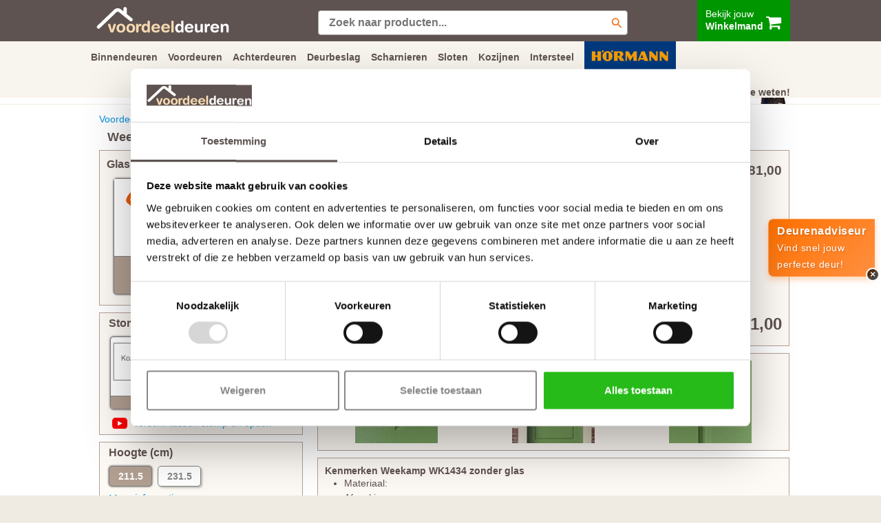

--- FILE ---
content_type: text/html; charset=UTF-8
request_url: https://www.voordeeldeuren.nl/detail/weekamp/wk1434/zonder-glas
body_size: 40192
content:



<!DOCTYPE html> 
<html xmlns="http://www.w3.org/1999/xhtml" lang="nl">
<head>
<meta http-equiv="Content-Type" content="text/html; charset=utf-8" />
<meta name="Author" content="Klikmakers">




<title>Weekamp WK1434 zonder glas buitendeuren | Voordeeldeuren</title><meta name="description" content="Weekamp WK1434 zonder glas voordeuren uit voorraad leverbaar. Profiteer nu van de Weekamp WK1434 zonder glas buitendeur aanbieding.">

<!-- Google Tag Manager -->
<script>(function(w,d,s,l,i){w[l]=w[l]||[];w[l].push({'gtm.start':
new Date().getTime(),event:'gtm.js'});var f=d.getElementsByTagName(s)[0],
j=d.createElement(s),dl=l!='dataLayer'?'&l='+l:'';j.async=true;j.src=
'https://www.googletagmanager.com/gtm.js?id='+i+dl;f.parentNode.insertBefore(j,f);
})(window,document,'script','dataLayer','GTM-WL5FDPR');</script>
<!-- End Google Tag Manager -->


<!-- Global site tag (gtag.js) - Google Ads: 977787452 -->
<script async src="https://www.googletagmanager.com/gtag/js?id=AW-977787452"></script>
<script>
  window.dataLayer = window.dataLayer || [];
  function gtag(){dataLayer.push(arguments);}
  gtag('js', new Date());
  gtag('config', 'AW-977787452', {'allow_enhanced_conversions':true});
</script>


 <link rel="alternate" media="only screen and (max-width: 640px)" href="https://m.voordeeldeuren.nl/detail/weekamp/wk1434/zonder-glas">

 <link rel="canonical" href="https://www.voordeeldeuren.nl/detail/weekamp/wk1434/zonder-glas" />


 <!-- <meta name="viewport" content="width=device-width, initial-scale=1">  -->
  <meta name="viewport" content="width=1030, initial-scale=1"> 
 
 <link rel="stylesheet" href="/css/font-awesome.min.css">

  
 

<link rel="apple-touch-icon" sizes="180x180" href="/apple-touch-icon.png?v=jwLN2GBXQe">
<link rel="icon" type="image/png" sizes="32x32" href="/favicon-32x32.png?v=jwLN2GBXQe">
<link rel="icon" type="image/png" sizes="16x16" href="/favicon-16x16.png?v=jwLN2GBXQe">
<link rel="manifest" href="/site.webmanifest?v=jwLN2GBXQe">
<link rel="mask-icon" href="/safari-pinned-tab.svg?v=jwLN2GBXQe" color="#5bbad5">
<link rel="shortcut icon" href="/favicon.ico?v=jwLN2GBXQe">
<meta name="msapplication-TileColor" content="#da532c">
<meta name="theme-color" content="#ffffff">






<script src="/js/jquery-1.12.4.min.js"></script>

<script src="/js/responsiveslides.min.js"></script>
<script src="/js/jquerysession.js"></script>

<script src="/js/jquery.cookie.js"></script>
<script src="/js/jquery.colorbox-min.js"></script>
<script src="/js/dropdownmenu.js"></script>
<!-- <script src="/js/cookie-warning.js"></script> -->



<link href="https://cdn.jsdelivr.net/npm/bootstrap@5.1.3/dist/css/bootstrap.min.css" rel="stylesheet" integrity="sha384-1BmE4kWBq78iYhFldvKuhfTAU6auU8tT94WrHftjDbrCEXSU1oBoqyl2QvZ6jIW3" crossorigin="anonymous">
<script src="https://cdn.jsdelivr.net/npm/bootstrap@5.1.3/dist/js/bootstrap.bundle.min.js" integrity="sha384-ka7Sk0Gln4gmtz2MlQnikT1wXgYsOg+OMhuP+IlRH9sENBO0LRn5q+8nbTov4+1p" crossorigin="anonymous"></script>


 <!-- <link rel="stylesheet" href="https://maxcdn.bootstrapcdn.com/bootstrap/3.3.7/css/bootstrap.min.css" integrity="sha384-BVYiiSIFeK1dGmJRAkycuHAHRg32OmUcww7on3RYdg4Va+PmSTsz/K68vbdEjh4u" crossorigin="anonymous">
 <script async src="https://maxcdn.bootstrapcdn.com/bootstrap/3.3.7/js/bootstrap.min.js" integrity="sha384-Tc5IQib027qvyjSMfHjOMaLkfuWVxZxUPnCJA7l2mCWNIpG9mGCD8wGNIcPD7Txa" crossorigin="anonymous"></script> -->



 <link href="/style2502.css" rel="stylesheet" type="text/css" />
 <link type="text/css" rel="stylesheet" href="/css/style.css" />


<script src="https://www.voordeeldeuren.nl/js/head.js"></script>




 <script type="application/ld+json"> {
    "@context": "https://schema.org",
    "@type": "LocalBusiness",
    "name": "Voordeeldeuren",
    "url": "https://www.voordeeldeuren.nl",
    "logo": "https://www.voordeeldeuren.nl/images/logo-voordeeldeuren2.svg",
    "image": "https://www.voordeeldeuren.nl/images/contact.jpg",
    "description": "Online deuren kopen met de garantie van een deurenspecialist. Wil jij een simpele boarddeur of de allernieuwste zwarte design deur. Wij hebben hem voor jou.",
    "email": "info@voordeeldeuren.nl",
    "brand":
    {
        "@type": "Brand",
        "name": "Voordeeldeuren.nl"
    },
    "geo": {
        "@type": "GeoCoordinates",
        "latitude": "52.50536954375149",
        "longitude": "4.790058803835235"
    },
    "aggregateRating" : {
        "@type": "AggregateRating",
        "itemReviewed": "Voordeeldeuren.nl",
        "worstRating": "1",
        "bestRating": "10",
        "ratingValue" : "9.3",
        "ratingCount" : "2543"
    },
    "address": {
        "@type": "PostalAddress",
        "addressLocality": "Wormerveer, Nederland",
        "postalCode": "1521 RW",
        "streetAddress": "Rosbayerweg 103",
        "addressCountry": "NL"
    },
    "telephone": "075-6572211",
    "priceRange": "€€"
} </script>


</head>

<body>



<!-- Google Tag Manager (noscript) -->
<noscript><iframe src="https://www.googletagmanager.com/ns.html?id=GTM-WL5FDPR"
height="0" width="0" style="display:none;visibility:hidden"></iframe></noscript>
<!-- End Google Tag Manager (noscript) -->


<noscript><img height="1" width="1" alt="Facebook ad" style="display:none" src="https://www.facebook.com/tr?id=1379187445704889&amp;ev=PixelInitialized" /></noscript>





<!-- <div class="cookie" style="display: none;"> -->






<!-- <div class="cookie-container">

<div class="cookie-close"> -->

<!-- <div id="cart2" style="width: 200px;"><a href="#" onclick="createCookie()">Akkoord</a></div>


</div>
<h4>Deze website maakt gebruik van cookies</h4>
Om je beter en persoonlijker te helpen, gebruiken wij cookies en vergelijkbare technieken. Met de cookies volgen wij en derde partijen jouw internetgedrag binnen onze site. Hiermee tonen we advertenties op basis van jouw interesse en kun je informatie delen via social media. Als je verdergaat op onze website gaan we ervan uit dat je dat goedvindt. Meer weten? <a href="/privacy.php" target="_blank"><u>Klik hier</u></a>

</div> 
</div> -->





<style type="text/css">
	
 body {
    
    background-color: #fff;

}

#container2 {
    
	border-left: 1px #fff solid;
	border-right: 1px #fff solid;

}



#review {

	padding-top: 0px;
}

#stars {


    position: relative;
    top: -2px;

}

#zoekenheader, #zoekenfooter {

    font-size: 12px;
    font-style: italic;
    display: block;
    width: 100%;
    color: #555;
    border: 1px solid #B59F97;
    border-radius: 4px;
    padding: 5px 8px 5px 8px;
    background: #fff url("/images/icon/search.svg") no-repeat right;
    background-size: auto;
    background-size: auto auto;
    background-size: 30px 15px;

}



</style>



<div id="dropdown-content" style="display: none;">
<div style="background-color: #fff; height: 300px; display: inline-block; width: 100%; position: fixed; top: 100px; z-index: 902; border-bottom: solid 1px #5e5351;  ">


<div class="menucontainer" style="margin: auto;">


<table style="width: 100%"  cellspacing="0" cellpadding="5" border="0" align="center">
  <tbody><tr>
    <td id="footer" style="width: 34%;"> <h3>Handig om te weten</h3><br>
        <img src="/images/icon/youtube.svg" style="vertical-align: sub;" alt="YouTube" width="22" height="15"> <a href="/opdekdeuren/">Opdekdeuren opmeten</a><br>
        <img src="/images/icon/youtube.svg" style="vertical-align: sub;" alt="YouTube" width="22" height="15"> <a href="/stompe-deuren/">Stompe deuren hebben geen draairichting</a><br>
        <img src="/images/icon/youtube.svg" style="vertical-align: sub;" alt="YouTube" width="22" height="15"> <a href="/slotgat.php">Verschil tussen een slotgat en krukgat</a><br>
        <img src="/images/icon/youtube.svg" style="vertical-align: sub;" alt="YouTube" width="22" height="15"> <a href="/complete-deur.php">Zo bestel je een complete deur</a><br>
        <div style="display: block; width: 25px; height: 5px; float: left; "></div> <a href="/deurslot.php">Sloten en bewerkingen</a><br>
        <div style="display: block; width: 25px; height: 5px; float: left; "></div> <a href="/over.php">Over voordeeldeuren.nl</a><br>
	    <div style="padding-top: 35px;"></div>
        <h3>Klantenreacties</h3><br>
	    
<a href="https://www.feedbackcompany.com/nl-nl/reviews/voordeeldeuren-nl/" target="_blank" rel="nofollow">
<div id="stars" style=" float: left;" > 
 
 <i class="fa fa-star" aria-hidden="true"></i> 
 <i class="fa fa-star" aria-hidden="true"></i> 
 <i class="fa fa-star" aria-hidden="true"></i>
 <i class="fa fa-star" aria-hidden="true"></i>
 <i class="fa fa-star" aria-hidden="true"></i>


</div>
</a>


<div id="review" style="width: 230px; display: block; float: left;">

    <a href="https://www.feedbackcompany.com/nl-nl/reviews/voordeeldeuren-nl/" target="_blank" rel="nofollow">
    
        
        <strong>9.3</strong>/<strong itemprop="best">10</strong> van <strong>2543</strong> beoordelingen</a>

</div>


        </td>
    <td id="footer" style="width: 32%;"><h3>Ons team staat klaar om te helpen</h3><br>
        <a href="/contact.php">Klantenservice</a><br>
        <a href="/showroom.php">Showroom</a><br>
        <a href="/inmeten-montage.php">Inmeet- en montageservice</a><br>  
        <a href="/bezorgen.php">Bezorgen of afhalen</a><br>
        <a href="/betaalmogelijkheden.php">Betaalmogelijkheden</a><br>
        <a href="/faq/">Veel gestelde vragen</a><br>
        <a href="/retourneren.php">Retourneren</a><br>
                        <a href="/word-montagepartner/">Word montagepartner!</a>
        

    </td>
    <td id="footer" style="width: 13%;"><h3>Socials</h3><br>
        <i class="fa fa-facebook-official" aria-hidden="true"></i> <a href="https://www.facebook.com/Voordeeldeurennl-1464887033792298/" target="_blank" rel="nofollow">Facebook</a><br>
        <i class="fa fa-instagram" aria-hidden="true"></i> <a href="https://www.instagram.com/voordeeldeuren/" target="_blank" rel="nofollow"> Instagram</a><br>
        <i class="fa fa-youtube" aria-hidden="true"></i> <a href="https://www.youtube.com/@voordeeldeuren-xl8vr" target="_blank" rel="nofollow"> YouTube</a><br>
        <i class="fa fa-pinterest" aria-hidden="true"></i> <a href="https://www.pinterest.com/voordeeldeurennieuw/" target="_blank" rel="nofollow">Pinterest</a><br>
        <i class="fa fa-camera-retro" aria-hidden="true" style="width: 14px; font-size: 14px;"></i> <a href="/fotoactie.php" target="_blank" rel="nofollow">Fotoactie</a>
        <!-- <br> <br>
        <h3>Vloeren en kasten op maat</h3><br>
        <a href="https://www.voordeelvloeren.nl" target="_blank">Voordeelvloeren</a><br>
        <a href="https://www.voordeellaminaatvloeren.nl" target="_blank">Voordeellaminaatvloeren</a><br>
        <a href="https://www.voordeelschuifdeurkast.nl" target="_blank">Voordeelkasten</a> -->
        </td>
   
     <td id="footer" style="width: 21%;">
    
    
    <a href="https://www.voordeelvloeren.nl" target="_blank"><img width="200" src="/images/header/voordeelvloeren.jpg" alt="voordeelvloeren"></a> 


    <div style="width: 200px; border-radius: 4px; text-align: center; margin-top: 6px; background-color: #FF7100; color: #fff;" ><a href="https://www.voordeelvloeren.nl" target="_blank" style="color:#fff;">Nieuw | Voordeelvloeren.nl</a></div></td>
  </tr>

  
</tbody></table>
      

</div>
</div>

</div>



<div id="dropdown-content1" style="display: none;">
<div style="background-color: #fff; height: 300px; display: inline-block; width: 100%; position: fixed; top: 100px; z-index: 902; border-bottom: solid 1px #5e5351;  ">


<div class="menucontainer" style="margin: auto;">


<table style="width: 100%"  cellspacing="0" cellpadding="5" border="0" align="center">
  <tbody><tr>
    <td id="footer" style="width: 37%;"> <h3>Handig om te weten</h3><br>
        <img src="/images/icon/youtube.svg" style="vertical-align: sub;" alt="YouTube" width="22" height="15"> <a href="/opdekdeuren/">Opdekdeuren opmeten</a><br>
        <img src="/images/icon/youtube.svg" style="vertical-align: sub;" alt="YouTube" width="22" height="15"> <a href="/stompe-deuren/">Stompe deuren hebben geen draairichting</a><br>
        <img src="/images/icon/youtube.svg" style="vertical-align: sub;" alt="YouTube" width="22" height="15"> <a href="/slotgat.php">Verschil tussen een slotgat en krukgat</a><br>
        <img src="/images/icon/youtube.svg" style="vertical-align: sub;" alt="YouTube" width="22" height="15"> <a href="/complete-deur.php">Zo bestel je een complete deur</a><br>
        <div style="display: block; width: 25px; height: 5px; float: left; "></div> <a href="/deurslot.php">Sloten en bewerkingen</a><br>
        <div style="display: block; width: 25px; height: 5px; float: left; "></div> <a href="/inmeten-montage.php">Inmeet- en montageservice</a><br>
	    <div style="padding-top: 35px;"></div>
        <h3>Klantenreacties</h3><br>
	    
<a href="https://www.feedbackcompany.com/nl-nl/reviews/voordeeldeuren-nl/" target="_blank" rel="nofollow">
<div id="stars" style=" float: left;" > 
 
 <i class="fa fa-star" aria-hidden="true"></i> 
 <i class="fa fa-star" aria-hidden="true"></i> 
 <i class="fa fa-star" aria-hidden="true"></i>
 <i class="fa fa-star" aria-hidden="true"></i>
 <i class="fa fa-star" aria-hidden="true"></i>


</div>
</a>


<div id="review" style="display: block; float: left;">

    <a href="https://www.feedbackcompany.com/nl-nl/reviews/voordeeldeuren-nl/" target="_blank" rel="nofollow">
    
        
        <strong>9.3</strong>/<strong itemprop="best">10</strong> van <strong>2543</strong> beoordelingen</a>

</div>


        </td>
    <td id="footer" style="width: 30%;"><h3>Soorten binnendeuren</h3><br>
        <a href="/binnendeuren.php">Alle binnendeuren </a><br>
        <a href="/zwarte-deuren.php">Zwarte deuren </a><br>
        <a href="/afgelakt-deuren.php">Afgelakte deuren </a><br>
        <a href="/schuifdeuren/">Schuifdeuren</a><br>
        <a href="/binnendeuren-met-glas/">Binnendeuren met glas</a><br>
        <a href="/paneeldeuren/">Paneeldeuren 	</a><br>
        <!-- <a href="/loftdeur/">Loftdeuren </a><br>   -->
        <a href="/cando-deuren/">CanDo deuren </a><br>  
        <a href="/svedex/">Svedex deuren 	</a><br>
        <a href="/plafondhoge-deuren/">Plafondhoge deuren</a><br> 
           
        
        

    </td>
    <td id="footer"><h3>Ons team staat klaar om te helpen</h3><br>
        <a href="/contact.php">Klantenservice</a><br>
        <a href="/showroom.php">Showroom</a><br>
        <a href="/inmeten-montage.php">Inmeet- en montageservice </a><br>  
        <a href="/bezorgen.php">Bezorgen of afhalen</a><br>
        <a href="/betaalmogelijkheden.php">Betaalmogelijkheden</a><br>
        <a href="/faq/">Veel gestelde vragen</a><br>
        <a href="/retourneren.php">Retourneren</a><br>
                    <a href="/word-montagepartner/">Word montagepartner!</a>
      </td>
</tr>

  
</tbody></table>
      

</div>
</div>

</div>

<div id="dropdown-content6" style="display: none;">
<div style="background-color: #fff; height: 300px; display: inline-block; width: 100%; position: fixed; top: 100px; z-index: 902; border-bottom: solid 1px #5e5351;  ">


<div class="menucontainer" style="margin: auto;">


<table style="width: 100%"  cellspacing="0" cellpadding="5" border="0" align="center">
  <tbody><tr>
    <td id="footer" style="width: 35%;"> 
    
    
    <h3>Soorten voordeuren </h3><br>
        <a href="/voordeur.php">Alle voordeuren</a><br>
        <a href="/klassieke-voordeur.php">Klassieke voordeuren</a><br>
        <!-- <a href="/voordeur-achterdeur.php?kwaliteit=12">Boerderij deuren </a><br>   -->
        <!-- <a href="/achterdeuren.php">Alle achterdeuren </a><br> -->
        <a href="/deuren/voordeuren/comfort">Geïsoleerde voordeuren</a><br>
        <a href="/hormann/">Hormann voordeuren</a><br>
        <a href="/voordeur-met-glas.php">Voordeur met glas</a><br>
        <a href="/buitendeur-beslag.php">Maak jouw voordeur compleet</a><br>
        <a href="/buitendeuren.php">Buitendeuren</a><br>
    
   
    
   
	    <div style="padding-top: 10px;"></div>
        <h3>Klantenreacties</h3><br>
	   
<a href="https://www.feedbackcompany.com/nl-nl/reviews/voordeeldeuren-nl/" target="_blank" rel="nofollow">
<div id="stars" style=" float: left;" > 
 
 <i class="fa fa-star" aria-hidden="true"></i> 
 <i class="fa fa-star" aria-hidden="true"></i> 
 <i class="fa fa-star" aria-hidden="true"></i>
 <i class="fa fa-star" aria-hidden="true"></i>
 <i class="fa fa-star" aria-hidden="true"></i>


</div>
</a>


<div id="review" style="display: block; float: left; width: 205px !important;">

    <a href="https://www.feedbackcompany.com/nl-nl/reviews/voordeeldeuren-nl/" target="_blank" rel="nofollow">
    
        
        <strong>9.3</strong>/<strong itemprop="best">10</strong> van <strong>2543</strong> beoordelingen</a>

</div>


        </td>
    <td id="footer" style="width: 35%; ">

    <h3>Handig om te weten</h3><br>
        <img src="/images/icon/youtube.svg" style="vertical-align: sub;" alt="YouTube" width="22" height="15"> <a href="/stompe-deuren/">Stompe deuren hebben geen draairichting</a><br>    
        <img src="/images/icon/youtube.svg" style="vertical-align: sub;" alt="YouTube" width="22" height="15"> <a href="/slotgat.php">Verschil tussen een slotgat en krukgat</a><br>
         <img src="/images/icon/youtube.svg" style="vertical-align: sub;" alt="YouTube" width="22" height="15"> <a href="/faq/valdorpel">Bespaar energie met een tochtvaldorpel</a><br> 
        <img src="/images/icon/youtube.svg" style="vertical-align: sub;" alt="YouTube" width="22" height="15"> <a href="/complete-deur.php">Zo bestel je een complete deur</a><br>
        <div style="display: block; width: 25px; height: 5px; float: left; "></div> <a href="/faq/draairichting-buiten-deur-bepalen">Bepaal de juiste draairichting</a><br>
        <div style="display: block; width: 25px; height: 5px; float: left; "></div> <a href="/deurslot.php">Sloten en bewerkingen</a><br>
        <div style="display: block; width: 25px; height: 5px; float: left; "></div> <a href="/faq/weldorpel">Heeft een voordeur een weldorpel?</a><br>


    </td>
    <td id="footer">
    <h3>Ons team staat voor je klaar</h3><br>
        <a href="/contact.php">Klantenservice</a><br>
        <a href="/showroom.php">Showroom</a><br>
        <a href="/inmeten-montage.php">Inmeet- en montageservice</a><br>  
        <a href="/bezorgen.php">Bezorgen of afhalen</a><br>
        <a href="/betaalmogelijkheden.php">Betaalmogelijkheden</a><br>
        <a href="/faq/">Veel gestelde vragen</a><br>
        <a href="/retourneren.php">Retourneren</a><br>
                        <a href="/word-montagepartner/">Word montagepartner!</a>
        </td>
    
  </tr>

  
</tbody></table>
      

</div>
</div>

</div>


<div id="dropdown-content2" style="display: none;">
<div style="background-color: #fff; height: 300px; display: inline-block; width: 100%; position: fixed; top: 100px; z-index: 902; border-bottom: solid 1px #5e5351;  ">


<div class="menucontainer" style="margin: auto;">


<table style="width: 100%"  cellspacing="0" cellpadding="5" border="0" align="center">
  <tbody><tr>
    <td id="footer" style="width: 35%;"> 



    <h3>Soorten achterdeuren </h3><br>
        <a href="/achterdeuren.php">Alle achterdeuren </a><br>    
    <!-- <a href="/buitendeuren/">Achterdeur met glas</a><br> -->
        <!-- <a href="/voordeur-achterdeur.php?kwaliteit=10&type=147">Balkondeuren</a><br>
        <a href="/voordeur-achterdeur.php?kwaliteit=12">Achterdeur zwart </a><br>   -->
        <a href="/cando-deuren/">Achterdeur CanDo </a><br>
        <!-- <a href="/deuren/voordeuren/comfort">Achterdeur Austria</a><br> -->
        <!-- <a href="/detail/cando/ml-820-eiken/ml-820-eiken">Achterdeur Skantrae</a><br> -->
        
        <a href="/buitendeuren.php">Buitendeuren </a><br>
        <a href="/schuurdeur/">Schuurdeuren </a><br><br><br>



	    <div style="padding-top: 43px;"></div>
        <h3>Klantenreacties</h3><br>
	    
<a href="https://www.feedbackcompany.com/nl-nl/reviews/voordeeldeuren-nl/" target="_blank" rel="nofollow">
<div id="stars" style=" float: left;" > 
 
 <i class="fa fa-star" aria-hidden="true"></i> 
 <i class="fa fa-star" aria-hidden="true"></i> 
 <i class="fa fa-star" aria-hidden="true"></i>
 <i class="fa fa-star" aria-hidden="true"></i>
 <i class="fa fa-star" aria-hidden="true"></i>


</div>
</a>


<div id="review" style="display: block; float: left;  width: 205px !important;">

    <a href="https://www.feedbackcompany.com/nl-nl/reviews/voordeeldeuren-nl/" target="_blank" rel="nofollow">
    
        
        <strong>9.3</strong>/<strong itemprop="best">10</strong> van <strong>2543</strong> beoordelingen</a>

</div>


        </td>
    <td id="footer" style="width: 35%;">
    
    
    <h3>Handig om te weten</h3><br>
        
        <img src="/images/icon/youtube.svg" style="vertical-align: sub;" alt="YouTube" width="22" height="15"> <a href="/stompe-deuren/">Stompe deuren hebben geen draairichting</a><br>
        <img src="/images/icon/youtube.svg" style="vertical-align: sub;" alt="YouTube" width="22" height="15"> <a href="/slotgat.php">Verschil tussen een slotgat en krukgat</a><br>
        <img src="/images/icon/youtube.svg" style="vertical-align: sub;" alt="YouTube" width="22" height="15"> <a href="/faq/valdorpel">Bespaar energie met een tochtvaldorpel</a><br>
        <img src="/images/icon/youtube.svg" style="vertical-align: sub;" alt="YouTube" width="22" height="15"> <a href="/complete-deur.php">Zo bestel je een complete deur</a><br>
        <div style="display: block; width: 25px; height: 5px; float: left; "></div> <a href="/faq/draairichting-buiten-deur-bepalen">Bepaal de juiste draairichting</a><br>
        <div style="display: block; width: 25px; height: 5px; float: left; "></div> <a href="/deurslot.php">Sloten en bewerkingen</a>
        
        

    </td>
    <td id="footer">
    <h3>Ons team staat klaar om te helpen</h3><br>
        <a href="/contact.php">Klantenservice</a><br>
        <a href="/showroom.php">Showroom</a><br>
        <a href="/inmeten-montage.php">Inmeet- en montageservice</a><br>  
        <a href="/bezorgen.php">Bezorgen of afhalen</a><br>
        <a href="/betaalmogelijkheden.php">Betaalmogelijkheden</a><br>
        <a href="/faq/">Veel gestelde vragen</a><br>
        <a href="/retourneren.php">Retourneren</a><br>
                        <a href="/word-montagepartner/">Word montagepartner!</a>
        </td>
    
  </tr>

  
</tbody></table>
      

</div>
</div>

</div>

<div id="dropdown-content3" style="display: none;">
<div style="background-color: #fff; height: 300px; display: inline-block; width: 100%; position: fixed; top: 100px; z-index: 902; border-bottom: solid 1px #5e5351;  ">


<div class="menucontainer" style="margin: auto;">


<table style="width: 100%"  cellspacing="0" cellpadding="5" border="0" align="center">
  <tbody><tr>
    <td id="footer" style="width: 37%;"> 
    
    <h3>Handig om te weten</h3><br>
        <img src="/images/icon/youtube.svg" style="vertical-align: sub;" alt="YouTube" width="22" height="15"> <a href="/opdekdeuren/">Opdekdeuren opmeten</a><br>
        <img src="/images/icon/youtube.svg" style="vertical-align: sub;" alt="YouTube" width="22" height="15"> <a href="/stompe-deuren/">Stompe deuren hebben geen draairichting</a><br>
        <img src="/images/icon/youtube.svg" style="vertical-align: sub;" alt="YouTube" width="22" height="15"> <a href="/slotgat.php">Verschil tussen een slotgat en krukgat</a><br>
        <img src="/images/icon/youtube.svg" style="vertical-align: sub;" alt="YouTube" width="22" height="15"> <a href="/complete-deur.php">Zo bestel je een complete deur</a><br>
        
        <div style="display: block; width: 25px; height: 5px; float: left; "></div> <a href="/service.php">Folders en video's</a>
        

        <div style="padding-top: 60px;"></div>
        <h3>Klantenreacties</h3><br>
	    
<a href="https://www.feedbackcompany.com/nl-nl/reviews/voordeeldeuren-nl/" target="_blank" rel="nofollow">
<div id="stars" style=" float: left;" > 
 
 <i class="fa fa-star" aria-hidden="true"></i> 
 <i class="fa fa-star" aria-hidden="true"></i> 
 <i class="fa fa-star" aria-hidden="true"></i>
 <i class="fa fa-star" aria-hidden="true"></i>
 <i class="fa fa-star" aria-hidden="true"></i>


</div>
</a>


<div id="review" style="display: block; float: left;">

    <a href="https://www.feedbackcompany.com/nl-nl/reviews/voordeeldeuren-nl/" target="_blank" rel="nofollow">
    
        
        <strong>9.3</strong>/<strong itemprop="best">10</strong> van <strong>2543</strong> beoordelingen</a>

</div>

        </td>
    <td id="footer" style="width: 30%;">
    
    
    <h3>Soorten deurbeslag</h3><br>
        <a href="/deurbeslag.php">Al het deurbeslag </a><br>      
        <a href="/binnendeur-beslag.php">Binnendeurbeslag </a><br>
        <a href="/buitendeur-beslag.php">Buitendeurbeslag  </a><br>
        
        <!-- <a href="/deurbeslag-deurslot-kozijnen.php?select=binnendeursloten">Binnendeursloten </a><br>  
        <a href="/deurbeslag-deurslot-kozijnen.php?select=buitendeursloten">Buitendeursloten </a><br> -->
        <a href="/deurklink/">Deurklinken</a><br>
        <a href="/scharnieren.php">Scharnieren</a><br>
        <a href="/deurslot.php">Deurslot</a><br>
        <a href="/intersteel.php">Deurbeslag van Intersteel</a><br>
        
    
      
         
        

    </td>
    <td id="footer">
  
    <h3>Ons team staat klaar om te helpen</h3><br>
        <a href="/contact.php">Klantenservice</a><br>
        <a href="/showroom.php">Showroom</a><br>
        <a href="/inmeten-montage.php">Inmeet- en montageservice</a><br>  
        <a href="/bezorgen.php">Bezorgen of afhalen</a><br>
        <a href="/betaalmogelijkheden.php">Betaalmogelijkheden</a><br>
        <a href="/faq/">Veel gestelde vragen</a><br>
        <a href="/retourneren.php">Retourneren</a><br>
        
               
        <a href="/word-montagepartner/">Word montagepartner!</a>
  
  
  </td>
  </tr>

  
</tbody></table>
      

</div>
</div>

</div>

<div id="dropdown-content7" style="display: none;">
<div style="background-color: #fff; height: 300px; display: inline-block; width: 100%; position: fixed; top: 100px; z-index: 902; border-bottom: solid 1px #5e5351;  ">


<div class="menucontainer" style="margin: auto;">


<table style="width: 100%"  cellspacing="0" cellpadding="5" border="0" align="center">
  <tbody><tr>
    <td id="footer" style="width: 37%;"> 
    
    <h3>Handig om te weten</h3><br>
        <img src="/images/icon/youtube.svg" style="vertical-align: sub;" alt="YouTube" width="22" height="15"> <a href="/opdekdeuren/">Opdekdeuren opmeten</a><br>
        <img src="/images/icon/youtube.svg" style="vertical-align: sub;" alt="YouTube" width="22" height="15"> <a href="/stompe-deuren/">Stompe deuren hebben geen draairichting</a><br>
        <img src="/images/icon/youtube.svg" style="vertical-align: sub;" alt="YouTube" width="22" height="15"> <a href="/slotgat.php">Verschil tussen een slotgat en krukgat</a><br>
        <img src="/images/icon/youtube.svg" style="vertical-align: sub;" alt="YouTube" width="22" height="15"> <a href="/complete-deur.php">Zo bestel je een complete deur</a><br>
        <div style="display: block; width: 25px; height: 5px; float: left; "></div> <a href="/faq/loopslot-afmeting">Wat is een insteekslot</a><br>
        <div style="display: block; width: 25px; height: 5px; float: left; "></div> <a href="/faq/wat-is-een-driepuntssluiting">Wat is een 3-puntsluiting</a><br>
	  

        <div style="padding-top: 35px;"></div>
        <h3>Klantenreacties</h3><br>
	    
<a href="https://www.feedbackcompany.com/nl-nl/reviews/voordeeldeuren-nl/" target="_blank" rel="nofollow">
<div id="stars" style=" float: left;" > 
 
 <i class="fa fa-star" aria-hidden="true"></i> 
 <i class="fa fa-star" aria-hidden="true"></i> 
 <i class="fa fa-star" aria-hidden="true"></i>
 <i class="fa fa-star" aria-hidden="true"></i>
 <i class="fa fa-star" aria-hidden="true"></i>


</div>
</a>


<div id="review" style="display: block; float: left;">

    <a href="https://www.feedbackcompany.com/nl-nl/reviews/voordeeldeuren-nl/" target="_blank" rel="nofollow">
    
        
        <strong>9.3</strong>/<strong itemprop="best">10</strong> van <strong>2543</strong> beoordelingen</a>

</div>

        </td>
    <td id="footer" style="width: 30%;">
    
    
    <h3>Soorten sloten</h3><br>
        <a href="/deurslot.php">Alle deursloten </a><br>      
        <a href="/deurbeslag-deurslot-kozijnen.php?select=binnendeursloten">Binnendeursloten </a><br>  
        <a href="/deurbeslag-deurslot-kozijnen.php?select=buitendeursloten">Buitendeursloten </a><br> 
        <!-- <a href="/binnendeur-beslag.php">Binnendeursloten </a><br>
        <a href="/buitendeur-beslag.php">Buitendeursloten  </a><br> -->
        
           
      
         
        

    </td>
    <td id="footer">
  
    <h3>Ons team staat klaar om te helpen</h3><br>
        <a href="/contact.php">Klantenservice</a><br>
        <a href="/showroom.php">Showroom</a><br>
        <a href="/inmeten-montage.php">Inmeet- en montageservice</a><br>  
        <a href="/bezorgen.php">Bezorgen of afhalen</a><br>
        <a href="/betaalmogelijkheden.php">Betaalmogelijkheden</a><br>
        <a href="/faq/">Veel gestelde vragen</a><br>
        <a href="/retourneren.php">Retourneren</a><br>
                <a href="/word-montagepartner/">Word montagepartner!</a>

  
  
  </td>
  </tr>

  
</tbody></table>
      

</div>
</div>

</div>

<div id="dropdown-content8" style="display: none;">
<div style="background-color: #fff; height: 300px; display: inline-block; width: 100%; position: fixed; top: 100px; z-index: 902; border-bottom: solid 1px #5e5351;  ">


<div class="menucontainer" style="margin: auto;">


<table style="width: 100%"  cellspacing="0" cellpadding="5" border="0" align="center">
  <tbody><tr>
    <td id="footer" style="width: 37%;"> 
    
    <h3>Handig om te weten</h3><br>
        <img src="/images/icon/youtube.svg" style="vertical-align: sub;" alt="YouTube" width="22" height="15"> <a href="/opdekdeuren/">Opdekdeuren opmeten</a><br>
        <img src="/images/icon/youtube.svg" style="vertical-align: sub;" alt="YouTube" width="22" height="15"> <a href="/stompe-deuren/">Stompe deuren hebben geen draairichting</a><br>
        <img src="/images/icon/youtube.svg" style="vertical-align: sub;" alt="YouTube" width="22" height="15"> <a href="/slotgat.php">Verschil tussen een slotgat en krukgat</a><br>
        <img src="/images/icon/youtube.svg" style="vertical-align: sub;" alt="YouTube" width="22" height="15"> <a href="/complete-deur.php">Zo bestel je een complete deur</a><br>
        
        <div style="display: block; width: 25px; height: 5px; float: left; "></div> <a href="/service.php">Folders en video's</a><br>
        

        <div style="padding-top: 60px;"></div>
        <h3>Klantenreacties</h3><br>
	    
<a href="https://www.feedbackcompany.com/nl-nl/reviews/voordeeldeuren-nl/" target="_blank" rel="nofollow">
<div id="stars" style=" float: left;" > 
 
 <i class="fa fa-star" aria-hidden="true"></i> 
 <i class="fa fa-star" aria-hidden="true"></i> 
 <i class="fa fa-star" aria-hidden="true"></i>
 <i class="fa fa-star" aria-hidden="true"></i>
 <i class="fa fa-star" aria-hidden="true"></i>


</div>
</a>


<div id="review" style="display: block; float: left;">

    <a href="https://www.feedbackcompany.com/nl-nl/reviews/voordeeldeuren-nl/" target="_blank" rel="nofollow">
    
        
        <strong>9.3</strong>/<strong itemprop="best">10</strong> van <strong>2543</strong> beoordelingen</a>

</div>

        </td>
    <td id="footer" style="width: 30%;">
    
    
    <h3>Soorten kozijnen</h3><br>
        <a href="/kozijnen.php">Alle kozijnen </a><br>
        <a href="/zwarte-kozijnen/">Zwarte kozijnen  </a><br>
        <a href="/deurlijsten.php">Deurlijsten</a><br>
        
    
      
         
        

    </td>
    <td id="footer">
  
    <h3>Ons team staat klaar om te helpen</h3><br>
        <a href="/contact.php">Klantenservice</a><br>
        <a href="/showroom.php">Showroom</a><br>
        <a href="/inmeten-montage.php">Inmeet- en montageservice</a><br>  
        <a href="/bezorgen.php">Bezorgen of afhalen</a><br>
        <a href="/betaalmogelijkheden.php">Betaalmogelijkheden</a><br>
        <a href="/faq/">Veel gestelde vragen</a><br>
        <a href="/retourneren.php">Retourneren</a><br>
                <a href="/word-montagepartner/">Word montagepartner!</a>
  
  
  </td>
  </tr>

  
</tbody></table>
      

</div>
</div>

</div>


<div id="dropdown-content4" style="display: none;">
<div style="background-color: #fff; height: 300px; display: inline-block; width: 100%; position: fixed; top: 100px; z-index: 902; border-bottom: solid 1px #5e5351;  ">


<div class="menucontainer" style="margin: auto;">


<table style="width: 100%"  cellspacing="0" cellpadding="5" border="0" align="center">
  <tbody><tr>
    <td id="footer" style="width: 37%;"> 
    <h3>Handig om te weten</h3><br>
        <img src="/images/icon/youtube.svg" style="vertical-align: sub;" alt="YouTube" width="22" height="15"> <a href="/opdekdeuren/">Opdekdeuren opmeten</a><br>
        <img src="/images/icon/youtube.svg" style="vertical-align: sub;" alt="YouTube" width="22" height="15"> <a href="/stompe-deuren/">Stompe deuren hebben geen draairichting</a><br>
        <img src="/images/icon/youtube.svg" style="vertical-align: sub;" alt="YouTube" width="22" height="15"> <a href="/slotgat.php">Verschil tussen een slotgat en krukgat</a><br>
        <img src="/images/icon/youtube.svg" style="vertical-align: sub;" alt="YouTube" width="22" height="15"> <a href="/complete-deur.php">Zo bestel je een complete deur</a><br>
        <div style="display: block; width: 25px; height: 5px; float: left; "></div> <a href="/deurslot.php">Sloten en bewerkingen</a>
        
	    
        
        <div style="padding-top: 60px;"></div>
        <h3>Klantenreacties</h3><br>
	    
<a href="https://www.feedbackcompany.com/nl-nl/reviews/voordeeldeuren-nl/" target="_blank" rel="nofollow">
<div id="stars" style=" float: left;" > 
 
 <i class="fa fa-star" aria-hidden="true"></i> 
 <i class="fa fa-star" aria-hidden="true"></i> 
 <i class="fa fa-star" aria-hidden="true"></i>
 <i class="fa fa-star" aria-hidden="true"></i>
 <i class="fa fa-star" aria-hidden="true"></i>


</div>
</a>


<div id="review" style="display: block; float: left;">

    <a href="https://www.feedbackcompany.com/nl-nl/reviews/voordeeldeuren-nl/" target="_blank" rel="nofollow">
    
        
        <strong>9.3</strong>/<strong itemprop="best">10</strong> van <strong>2543</strong> beoordelingen</a>

</div>

        </td>
    <td id="footer" style="width: 30%;">
    
    <h3>Soorten scharnieren</h3><br>
        <a href="/scharnieren.php">Alle scharnieren</a><br>    
        <a href="/accessoire/deurbeslag/kogellagerscharnier/ronde-hoeken-76-mm">Scharnieren stompe binnendeuren </a><br>
        <a href="/accessoire/deurbeslag/paumelle-scharnier/standaard">Scharnieren opdek binnendeuren </a><br>
        <a href="/accessoire/deurbeslag/kogellagerscharnier/ronde-hoeken-89-mm">Scharnieren voordeuren </a><br>  
        <a href="/accessoire/deurbeslag/veiligheidsscharnier/kogellager-89-mm">Veiligheidsscharnieren achterdeur </a><br>
        
        <a href="/accessoire/deurbeslag/scharnier/rechte-hoeken-76-mm">Scharnieren stompe boardeuren</a><br>
        <a href="/accessoire/deurbeslag/austria-verdekt-scharnier/vs-19-mat-zwart">Verdekte scharnieren stompe deuren</a><br>
    
        
         
        

    </td>
    <td id="footer">
  
    <h3>Ons team staat klaar om te helpen</h3><br>
        <a href="/contact.php">Klantenservice</a><br>
        <a href="/showroom.php">Showroom</a><br>
        <a href="/inmeten-montage.php">Inmeet- en montageservice</a><br>  
        <a href="/bezorgen.php">Bezorgen of afhalen</a><br>
        <a href="/betaalmogelijkheden.php">Betaalmogelijkheden</a><br>
        <a href="/faq/">Veel gestelde vragen</a><br>
        <a href="/retourneren.php">Retourneren</a><br>
                        <a href="/word-montagepartner/">Word montagepartner!</a>
  
  
  </td>
  </tr>

  
</tbody></table>
      

</div>
</div>

</div>


<div id="dropdown-content5" style="display: none;">
<div style="background-color: #fff; height: 300px; display: inline-block; width: 100%; position: fixed; top: 100px; z-index: 902; border-bottom: solid 1px #5e5351;  ">


<div class="menucontainer" style="margin: auto;">


<table style="width: 100%"  cellspacing="0" cellpadding="5" border="0" align="center">
  <tbody><tr>
    <td id="footer" style="width: 37%;"> 
   
    <h3>Handig om te weten</h3><br>
        <img src="/images/icon/youtube.svg" style="vertical-align: sub;" alt="YouTube" width="22" height="15"> <a href="/opdekdeuren/">Opdekdeuren opmeten</a><br>
        <img src="/images/icon/youtube.svg" style="vertical-align: sub;" alt="YouTube" width="22" height="15"> <a href="/stompe-deuren/">Stompe deuren hebben geen draairichting</a><br>
        <img src="/images/icon/youtube.svg" style="vertical-align: sub;" alt="YouTube" width="22" height="15"> <a href="/slotgat.php">Verschil tussen een slotgat en krukgat</a><br>
        <img src="/images/icon/youtube.svg" style="vertical-align: sub;" alt="YouTube" width="22" height="15"> <a href="/complete-deur.php">Zo bestel je een complete deur</a><br>
        <div style="display: block; width: 25px; height: 5px; float: left; "></div> <a href="/deurslot.php">Sloten en bewerkingen</a><br>
        <div style="display: block; width: 25px; height: 5px; float: left; "></div> <a href="/over.php">Over voordeeldeuren.nl</a><br>

        

        <div style="padding-top: 35px;"></div>
        <h3>Klantenreacties</h3><br>
	    
<a href="https://www.feedbackcompany.com/nl-nl/reviews/voordeeldeuren-nl/" target="_blank" rel="nofollow">
<div id="stars" style=" float: left;" > 
 
 <i class="fa fa-star" aria-hidden="true"></i> 
 <i class="fa fa-star" aria-hidden="true"></i> 
 <i class="fa fa-star" aria-hidden="true"></i>
 <i class="fa fa-star" aria-hidden="true"></i>
 <i class="fa fa-star" aria-hidden="true"></i>


</div>
</a>


<div id="review" style="display: block; float: left;">

    <a href="https://www.feedbackcompany.com/nl-nl/reviews/voordeeldeuren-nl/" target="_blank" rel="nofollow">
    
        
        <strong>9.3</strong>/<strong itemprop="best">10</strong> van <strong>2543</strong> beoordelingen</a>

</div>

        </td>
    <td id="footer" style="width: 30%;">
    
     <h3>Soorten deurbeslag</h3><br>
        <a href="/intersteel.php?type=binnendeurbeslag">Binnendeurbeslag </a><br>
        <a href="/intersteel.php?type=buitendeurbeslag">Buitendeurbeslag </a><br>
        <a href="/intersteel.php?type=schuifdeurbeslag">Schuifdeurbeslag </a><br>  
        <a href="/intersteel.php?type=deurgrepen">Deurgrepen </a><br>
        <a href="/intersteel.php?type=scharnieren">Scharnieren	</a><br>
        <a href="/intersteel.php?type=accessoires">Accessoires</a><br>
        <a href="/intersteel.php">Al het Intersteel deurbeslag</a><br>
    
  
	    
         
        

    </td>
    <td id="footer">
  
    <h3>Ons team staat klaar om te helpen</h3><br>
        <a href="/contact.php">Klantenservice</a><br>
        <a href="/showroom.php">Showroom</a><br>
        <a href="/inmeten-montage.php">Inmeet- en montageservice</a><br>  
        <a href="/bezorgen.php">Bezorgen of afhalen</a><br>
        <a href="/betaalmogelijkheden.php">Betaalmogelijkheden</a><br>
        <a href="/faq/">Veel gestelde vragen</a><br>
        <a href="/retourneren.php">Retourneren</a><br>
                        <a href="/word-montagepartner/">Word montagepartner!</a>
  
  
  </td>
  </tr>

  
</tbody></table>
      

</div>
</div>

</div>

<div id="blackscreen" style="display: none; position:fixed; padding:0; margin:0; top:0; left:0; width: 100%; height: 100%; background:rgba(0,0,0,0.2); z-index: 901;"></div>

<script type="text/javascript">

  $(function() {
	
//$('#dropdown-content').hide();
//$('#blackscreen').hide();

// Add delay timers for each dropdown
var dropdownTimer;
var dropdown1Timer;
var dropdown2Timer;
var dropdown3Timer;
var blackscreenTimer;

// Function to hide blackscreen only if no dropdowns are visible
function hideBlackscreenIfNeeded() {
  clearTimeout(blackscreenTimer);
  blackscreenTimer = setTimeout(function() {
    if ($('#dropdown-content:visible, #dropdown-content1:visible, #dropdown-content2:visible, #dropdown-content3:visible, #dropdown-content4:visible, #dropdown-content5:visible, #dropdown-content6:visible, #dropdown-content7:visible, #dropdown-content8:visible').length === 0) {
      $('#blackscreen').hide();
    }
  }, 50); // Reduced to 50ms for faster hiding
}

$( "#dropdown" ).hover(
  function() {
     clearTimeout(dropdownTimer);
     clearTimeout(blackscreenTimer);
     $('#dropdown-content').show();
     $('#blackscreen').show();
  }, function() {
     dropdownTimer = setTimeout(function() {
       $('#dropdown-content').hide();
       hideBlackscreenIfNeeded();
     }, 200); // 200ms delay
  }
);

$( "#dropdown-content" ).hover(
  function() {
     clearTimeout(dropdownTimer);
     clearTimeout(blackscreenTimer);
     $('#dropdown-content').show();
     $('#blackscreen').show();
  }, function() {
     dropdownTimer = setTimeout(function() {
       $('#dropdown-content').hide();
       hideBlackscreenIfNeeded();
     }, 200); // 200ms delay
  }
);

$( "#dropdown1" ).hover(
  function() {
     clearTimeout(dropdown1Timer);
     clearTimeout(blackscreenTimer);
     $('#dropdown-content1').show();
     $('#blackscreen').show();
  }, function() {
     dropdown1Timer = setTimeout(function() {
       $('#dropdown-content1').hide();
       hideBlackscreenIfNeeded();
     }, 200); // 200ms delay
  }
);


$( "#dropdown-content1" ).hover(
  function() {
     clearTimeout(dropdown1Timer);
     clearTimeout(blackscreenTimer);
     $('#dropdown-content1').show();
     $('#blackscreen').show();
  }, function() {
     dropdown1Timer = setTimeout(function() {
       $('#dropdown-content1').hide();
       hideBlackscreenIfNeeded();
     }, 200); // 200ms delay
  }
);

$( "#dropdown2" ).hover(
  function() {
     clearTimeout(dropdown2Timer);
     clearTimeout(blackscreenTimer);
     $('#dropdown-content2').show();
     $('#blackscreen').show();
  }, function() {
     dropdown2Timer = setTimeout(function() {
       $('#dropdown-content2').hide();
       hideBlackscreenIfNeeded();
     }, 200); // 200ms delay
  }
);


$( "#dropdown-content2" ).hover(
  function() {
     clearTimeout(dropdown2Timer);
     clearTimeout(blackscreenTimer);
     $('#dropdown-content2').show();
     $('#blackscreen').show();
  }, function() {
     dropdown2Timer = setTimeout(function() {
       $('#dropdown-content2').hide();
       hideBlackscreenIfNeeded();
     }, 200); // 200ms delay
  }
);

$( "#dropdown3" ).hover(
  function() {
     clearTimeout(dropdown3Timer);
     clearTimeout(blackscreenTimer);
     $('#dropdown-content3').show();
     $('#blackscreen').show();
  }, function() {
     dropdown3Timer = setTimeout(function() {
       $('#dropdown-content3').hide();
       hideBlackscreenIfNeeded();
     }, 200); // 200ms delay
  }
);


$( "#dropdown-content3" ).hover(
  function() {
     clearTimeout(dropdown3Timer);
     clearTimeout(blackscreenTimer);
     $('#dropdown-content3').show();
     $('#blackscreen').show();
  }, function() {
     dropdown3Timer = setTimeout(function() {
       $('#dropdown-content3').hide();
       hideBlackscreenIfNeeded();
     }, 200); // 200ms delay
  }
);

var dropdown4Timer;
$( "#dropdown4" ).hover(
  function() {
     clearTimeout(dropdown4Timer);
     clearTimeout(blackscreenTimer);
     $('#dropdown-content4').show();
     $('#blackscreen').show();
  }, function() {
     dropdown4Timer = setTimeout(function() {
       $('#dropdown-content4').hide();
       hideBlackscreenIfNeeded();
     }, 200); // 200ms delay
  }
);


$( "#dropdown-content4" ).hover(
  function() {
     clearTimeout(dropdown4Timer);
     clearTimeout(blackscreenTimer);
     $('#dropdown-content4').show();
     $('#blackscreen').show();
  }, function() {
     dropdown4Timer = setTimeout(function() {
       $('#dropdown-content4').hide();
       hideBlackscreenIfNeeded();
     }, 200); // 200ms delay
  }
);

var dropdown5Timer;
$( "#dropdown5" ).hover(
  function() {
     clearTimeout(dropdown5Timer);
     clearTimeout(blackscreenTimer);
     $('#dropdown-content5').show();
     $('#blackscreen').show();
  }, function() {
     dropdown5Timer = setTimeout(function() {
       $('#dropdown-content5').hide();
       hideBlackscreenIfNeeded();
     }, 200); // 200ms delay
  }
);


$( "#dropdown-content5" ).hover(
  function() {
     clearTimeout(dropdown5Timer);
     clearTimeout(blackscreenTimer);
     $('#dropdown-content5').show();
     $('#blackscreen').show();
  }, function() {
     dropdown5Timer = setTimeout(function() {
       $('#dropdown-content5').hide();
       hideBlackscreenIfNeeded();
     }, 200); // 200ms delay
  }
);

var dropdown6Timer;
$( "#dropdown6" ).hover(
  function() {
     clearTimeout(dropdown6Timer);
     clearTimeout(blackscreenTimer);
     $('#dropdown-content6').show();
     $('#blackscreen').show();
  }, function() {
     dropdown6Timer = setTimeout(function() {
       $('#dropdown-content6').hide();
       hideBlackscreenIfNeeded();
     }, 200); // 200ms delay
  }
);


$( "#dropdown-content6" ).hover(
  function() {
     clearTimeout(dropdown6Timer);
     clearTimeout(blackscreenTimer);
     $('#dropdown-content6').show();
     $('#blackscreen').show();
  }, function() {
     dropdown6Timer = setTimeout(function() {
       $('#dropdown-content6').hide();
       hideBlackscreenIfNeeded();
     }, 200); // 200ms delay
  }
);

var dropdown7Timer;
$( "#dropdown7" ).hover(
  function() {
     clearTimeout(dropdown7Timer);
     clearTimeout(blackscreenTimer);
     $('#dropdown-content7').show();
     $('#blackscreen').show();
  }, function() {
     dropdown7Timer = setTimeout(function() {
       $('#dropdown-content7').hide();
       hideBlackscreenIfNeeded();
     }, 200); // 200ms delay
  }
);

$( "#dropdown-content7" ).hover(
  function() {
     clearTimeout(dropdown7Timer);
     clearTimeout(blackscreenTimer);
     $('#dropdown-content7').show();
     $('#blackscreen').show();
  }, function() {
     dropdown7Timer = setTimeout(function() {
       $('#dropdown-content7').hide();
       hideBlackscreenIfNeeded();
     }, 200); // 200ms delay
  }
);

var dropdown8Timer;
$( "#dropdown8" ).hover(
  function() {
     clearTimeout(dropdown8Timer);
     clearTimeout(blackscreenTimer);
     $('#dropdown-content8').show();
     $('#blackscreen').show();
  }, function() {
     dropdown8Timer = setTimeout(function() {
       $('#dropdown-content8').hide();
       hideBlackscreenIfNeeded();
     }, 200); // 200ms delay
  }
);


$( "#dropdown-content8" ).hover(
  function() {
     clearTimeout(dropdown8Timer);
     clearTimeout(blackscreenTimer);
     $('#dropdown-content8').show();
     $('#blackscreen').show();
  }, function() {
     dropdown8Timer = setTimeout(function() {
       $('#dropdown-content8').hide();
       hideBlackscreenIfNeeded();
     }, 200); // 200ms delay
  }
);


/*
$( "#dropdown" ).live({
  click: function() {
  	alert("1");
    //$( this ).after( "<p>Another paragraph!</p>" );
  },
  mouseover: function() {
  	alert("2");
    //$( this ).addClass( "over" );
  },
  mouseout: function() {
  	alert("3");
    //$( this ).removeClass( "over" );
  }
});
*/

/*
$('#shop-menu').live('mouseleave', function(e) {
    $('.shoplink').removeClass('activeitem');
    $('#shop-menu').hide();
});
*/

});

</script>


<div style="background-color: #5e5351;  position: fixed; z-index: 9998; width: 100%; height: 60px; left: 0px;  ">

<div class="topheader" style="padding: 0px 4px 0px 4px; margin-left: auto; margin-right: auto; ">

<a class="logolink" href="/"><div id="logo"><img class="imgsvg" src="/images/logo-voordeeldeuren.svg" width="200" alt="Logo voordeeldeuren"></div></a>



<!-- Include the required CSS -->
<link rel="stylesheet" href="https://cdn.jsdelivr.net/npm/@algolia/autocomplete-theme-classic">
<link rel="stylesheet" href="/css/algolia-search.css">



<div class="search-container-header">
    <form id="searchForm" action="javascript:void(0);" method="GET">
        <input type="text" id="searchBox" placeholder="Zoek naar producten..." autocomplete="off" value="">
        <script>
        document.addEventListener('DOMContentLoaded', function() {
            var searchBox = document.getElementById('searchBox');
            var origPlaceholder = searchBox.placeholder;
            searchBox.addEventListener('focus', function() {
                searchBox.placeholder = '';
            });
            searchBox.addEventListener('click', function() {
                searchBox.placeholder = '';
            });
            searchBox.addEventListener('blur', function() {
                if (!searchBox.value) searchBox.placeholder = origPlaceholder;
            });
        });
        </script>
    </form>

    <!-- Dropdown for suggestions and quick product results -->
    <div id="algolia-search-overlay" style="display:none; position:fixed; top:60px; left:0; width:100vw; height:100vh; background:rgba(0,0,0,0.3); z-index:998;"></div>
    <div id="searchDropdownHeader" class="search-dropdown" style="z-index:999;">
        <!-- Suggestions section -->
        <div id="suggestionsSectionHeader" style="display: none;">
            <!-- <div class="dropdown-section-header">Suggesties</div> -->
            <div id="suggestionsListHeader"></div>
        </div>

        <!-- Products section -->
        <div id="productsSection" style="display: none;">
            <!-- <div class="dropdown-section-header">Producten</div> -->
            <div id="productsList"></div>
        </div>

        <!-- Accessories section -->
        <!-- <div id="accessoriesSection" style="display: none;">
            <div class="dropdown-section-header">Accessoires</div>
            <div id="accessoriesList"></div>
        </div> -->

        <!-- FAQ section -->
        <div id="faqSection" style="display: none;">
            <!-- <div class="dropdown-section-header">Veelgestelde vragen</div> -->
            <div id="faqList"></div>
        </div>
    </div>
</div>

<!-- Full search results section -->
<div id="searchResults"></div>

<!-- Debug information -->
<div class="debug-box">
    <h3>Debug Info</h3>
    <button id="testAnalyticsBtn" style="margin-bottom: 10px; padding: 5px 10px;">Test Analytics</button>
    <button id="toggleDebugBtn" style="margin-bottom: 10px; margin-left: 10px; padding: 5px 10px;">Toggle Debug Panel</button>
    <div id="debug-output">Wachten op zoekopdracht...</div>
</div>

<!-- Include the Algolia libraries -->
<script src="https://cdn.jsdelivr.net/npm/algoliasearch@4.20.0/dist/algoliasearch-lite.umd.js"></script>
<script src="https://cdn.jsdelivr.net/npm/search-insights@2.8.2/dist/search-insights.min.js"></script>

<!-- Define Algolia configuration in JavaScript -->
<script>
    // Make the Algolia config available to the JS file
    const algoliaConfig = {
        app_id: 'YUVAQZGXQX',
        search_api_key: '22e04dd35d8bb16a064c06d374bdb783',
        index_name: 'www_voordeeldeuren_nl_yuvaqzgxqx_products',
        suggestions_index_name: 'www_voordeeldeuren_nl_yuvaqzgxqx_products_deuren_query_suggestions',
        faq_index_name: 'www_voordeeldeuren_nl_yuvaqzgxqx_faq',
       
    };
</script>

<!-- Include our separated JavaScript file -->
<script src="/js/algolia-search.js?v=1769104023"></script>
</script><div style="display: none;" class="zoekbox"><form id="formzoek" action="/zoek.php"><input name="q" id="zoekenheader" size="50" value="Zoek hier jouw deur"></form></div>









<a href="/winkelmand.php">




<!-- <div style=" color:#fff; line-height: 4px; float: right; margin-top: -5px; padding: 25px 4px 20px 12px; background-color: #009600; "> -->

<div style=" color:#fff; line-height: 4px; float: right; margin-top: -5px; padding: 23px 4px 14px 12px; background-color: #009600; ">

Bekijk jouw<br>
<strong>Winkelmand</strong>
           
<i style="font-size: 24px; position: relative; top: -2px;" class="fa fa-shopping-cart" aria-hidden="true"></i>

  <div style=" float: right; width: 9px;">&nbsp;</div>              
          </div> </a>


</div>




</div>




<div style="clear: both;"></div>

<div style="background-color: #f8f4ee;  position: fixed; z-index: 999;     width: 100%; left: 0px; top: 55px; ">

<div class="topheader" style="padding: 0px 4px 15px 4px; margin-left: auto; margin-right: auto; font-size: 15px;">




<div class="headermenuitem" id="dropdown1"><a href="/binnendeuren.php" class="menunew" ><b>Binnendeuren</b></a></div>
<div class="headermenuitem" id="dropdown6"><a href="/voordeur.php" class="menunew" ><b>Voordeuren</b></a></div>
<div class="headermenuitem" id="dropdown2"><a href="/achterdeuren.php" class="menunew" ><b>Achterdeuren</b></a></div>
<div class="headermenuitem" id="dropdown3"><a href="/deurbeslag.php" class="menunew"><b>Deurbeslag</b></a></div>
<div class="headermenuitem" id="dropdown4"><a href="/scharnieren.php" class="menunew"><b>Scharnieren</b></a></div>
<div class="headermenuitem" id="dropdown7"><a href="/deurslot.php" class="menunew"><b>Sloten</b></a></div>
<div class="headermenuitem" id="dropdown8"><a href="/kozijnen.php" class="menunew"><b>Kozijnen</b></a></div>
<div class="headermenuitem" id="dropdown5"><a href="/intersteel.php" class="menunew"><b>Intersteel</b></a></div>
<div style="float: left; padding-top: 2px; padding-right: 40px;"><a href="/hormann.php" class="menunew"><img src="/images/header/menu-hormann.jpg" alt="Hörmann"></a></div>
<!-- <a href="/binnendeuren.php" class="menunew">Binnendeuren</a>&nbsp;&nbsp;&nbsp;&nbsp;&nbsp; -->
<!-- <a href="/voordeur-achterdeur.php" class="menunew">Voordeuren en Achterdeuren</a>&nbsp;&nbsp;&nbsp;&nbsp;&nbsp; -->
<!-- <a href="/deurbeslag-kozijnen.php" class="menunew">Deurbeslag, Sloten en Kozijnen</a>&nbsp;&nbsp;&nbsp;&nbsp;&nbsp;&nbsp; -->
<!-- <a href="/scharnieren.php" class="menunew">Scharnieren</a>&nbsp;&nbsp;&nbsp;&nbsp;&nbsp; -->
<!-- <a href="/intersteel.php" class="menunew">Intersteel deurbeslag</a> -->
<div id="dropdown" style="padding-top: 18px; height: 36px; float: right; text-align: right; "><a href="#" class="menunew" ><b>Handig om te weten!</b></a></div>



<!-- https://www.voordeeldeuren.nl/voordeur-achterdeur.php?kwaliteit=10&type=147 -->
 


 
</div>




</div>




</div>




<div style="clear: both;"></div>

<div style="background-color: #fff;  position: fixed; z-index: 900;  width: 100%; left: 0px; top: 106px; border-bottom: 1px solid #f0ebe2;">

<div class="topheader" style="padding: 1px 4px 0px 4px; margin-left: auto; margin-right: auto;  ">

<a href="https://www.feedbackcompany.com/nl-nl/reviews/voordeeldeuren-nl/" target="_blank" rel="nofollow">
<div id="stars" style="padding-top: 10px;"> 
 
 <i class="fa fa-star" aria-hidden="true"></i> 
 <i class="fa fa-star" aria-hidden="true"></i> 
 <i class="fa fa-star" aria-hidden="true"></i>
 <i class="fa fa-star" aria-hidden="true"></i>
 <i class="fa fa-star" aria-hidden="true"></i>


</div>
</a>


<div class="headeruspcontainer" id="review" style="display: block; padding-top: 11px; float: left;">

    <a href="https://www.feedbackcompany.com/nl-nl/reviews/voordeeldeuren-nl/" target="_blank" rel="nofollow">
    
        
        <strong>9.3</strong>/<strong itemprop="best">10</strong> van <strong>2543</strong> beoordelingen</a>
 
<div style="float: right;">

<a href="/inmeten-montage.php" class="headerusp"><span style="font-weight: bold; color: #ff7100;">Inmeet</span> en <span style="font-weight: bold; color: #ff7100;">montage</span>service</a><a href="/bezorgen.php"><span style="font-weight: bold; color: #ff7100;">Bezorging</span> tot achter de voordeur</a>
</div>


</div> 

<div style="float: right; padding-top: 1px;">
<a style="color: #0090e3; font-weight: bold;" href="/showroom.php">Showroom</a>
&nbsp;&nbsp;&nbsp;
<a style="color: #0090e3; font-weight: bold;" href="/contact.php">Klantenservice</a>


<img src="/images/header/klantenservice.jpg" alt="Klantenservice">
</div>

</div>




</div>




</div>





<div class="portraitmsg">Tip: Draai jouw tablet een kwartslag voor betere weergave. <i class="fa fa-refresh" aria-hidden="true"></i>


</div>


<div style="  width: 100%; left: 0px;  height: 40px; ">

<div style="display: block; width: 1024px; min-width: 1024px; clear: both; margin-left: auto;  margin-right: auto; padding: 5px 0px 0px 0px;">

</div>
</div>
</div>








 <div style="height: 115px; "></div> 






<div id="container2">



<div id="path">
<a href="/">Voordeeldeuren</a>&nbsp;&nbsp;>&nbsp;&nbsp;<a href="/voordeur-achterdeur.php">Buitendeuren</a>&nbsp;&nbsp;>&nbsp;&nbsp;<a href="/buitendeuren/weekamp/wk1434">Voordeuren</a>&nbsp;&nbsp;>&nbsp;&nbsp;Weekamp WK1434 zonder glas</div>
  
      <style type="text/css"> 


    /*

#container2 {
     width: 1400px !important; 
}

.topheader {
    width: 1400px !important;
}

.search-container-header {
       
    margin-left: 250px;
    
    width: 650px;
}

.headermenuitem {

  height: 36px; float: left; padding-top: 18px; padding-right: 40px;

}

.headerusp { padding-left: 100px; padding-right: 125px; }

.headeruspcontainer { 
  
  width: 875px !important;

}

.filtercontainer { width: 260px; }

#deurcat {
  width: 245px !important;
}

.sortbar {
   width: 1368px; 
}

.imgselectborder50 {
  margin-left: 20px !important;
}

.imgselectborder33 {
  width: 63px !important;
}

.pdprightcontainer {
    width: 1070px !important;
}

.footercontainer {
    width: 1400px !important;
}

.menucontainer {
    width: 1400px !important;
}

.pdptitle { 
  max-width: 670px; 
}

.pdpimgleftcontainer {
  margin-left: 50px;
}

.detailtopright2 {
    padding-left: 10px;
}

.detailtopbottom {
    margin-left: 70px;
}

#werkdagen {
    order: 0;
    width: auto !important;
    float: left !important;
}

#bestelblok2 {
    width: 935px;
}

#checkout2 {
    width: 423px;   
}

#hiero .hiero-flex-container {
    
    width: 940px;
}

.detail-image-1, .detail-image-4 {
    margin-left: 30px !important;
}

.cartprogressline { 
  width: 1050px; 
}


.homepage-boxes {
    display: flex;
    gap: 20px;
    flex-wrap: wrap;
}

.homepage-box {
    flex: 1;
    min-width: 280px;
    background-color: #f0ebe2;
    padding: 20px;
    border-radius: 8px;
}

*/


</style>
<script>
var globalCartValid = true; 
</script>
   


<style>

body.modal-open {
  padding-right: 0 !important;
  overflow: unset !important;
}

.modal-content { top: 50px;}

  </style>

<div class="modal fade" id="modalScreen" tabindex="-1" role="dialog" aria-labelledby="modalLabel" aria-hidden="true">
  <div class="modal-dialog" role="document">
    <div class="modal-content">
      <div class="modal-header">
        <h5 class="modal-title" id="modalLabel">
          
        Toegevoegd aan winkelmand</h5>
        <button type="button" class="close pull-right close-modal" style="fill: #ff7100; color: #ff7100; opacity: 1; font-size: 22px; display: contents;"><span>×</span></button>
      </div>
      <div class="modal-body">

      <div class="container">
        <div class="row">
          <div class="col-2" id="modal-productImgUrl">
            
          </div>
            <div class="col-10 px-0" id="modal-productName">  </div>
            
       
        </div>
      </div>

      
      <div class="container">
        <div class="row" id="modal-rowbijpassendtitel"><hr style="margin-top: 10px;">

            <h2 class="mt-1 mb-4">Bijpassend deurbeslag</h2>
        
            <div class="col-2" id="modal-bijpassendImg1"></div>
            <div class="col-8  px-0" id="modal-bijpassendTitel1"></div>

            
            <div class="col-2 px-0" id="modal-bijpassendUrl1"></div>


            <div class="col-2" id="modal-bijpassendImg2"></div>
            <div class="col-8  px-0" id="modal-bijpassendTitel2"></div>

            
            <div class="col-2 px-0" id="modal-bijpassendUrl2"></div>

            <div class="col-2" id="modal-bijpassendImg3"></div>
            <div class="col-8  px-0" id="modal-bijpassendTitel3"></div>

            
            <div class="col-2 px-0" id="modal-bijpassendUrl3"></div>




        </div>
          
     
      </div>

      </div>

      <div class="modal-footer">
        
      
      <div class="container">
        <div class="row">
            <div class="col-6">
              <div class="knoporanje close-modal" style="width: 100%;"><a href="#">Sluit venster</a></div> 
            </div>
            <div class="col-6">
              <div class="knopgroen" style="width: 100%;"><a href="/winkelmand.php">Winkelmand</a></div>
              
            </div>
        </div>
      </div>
       
      </div>
      
      
    </div> 
  </div>
</div>


<script>

$(document).ready(function() {

$(".close-modal").click(function() {
  
      $("#modalScreen").modal("hide");
    });


});
</script>





<script>
  gtag('event', 'page_view', {
    'send_to': 'AW-977787452',
    'value': 0,
    'items': [{
      'id': 'vd-1103',
      'google_business_vertical': 'retail'
    }]
  });
</script>


<script src="https://m.voordeeldeuren.nl/js/jquery.bxslider.js"></script>
<link href="https://m.voordeeldeuren.nl/css/jquery.bxslider.css" rel="stylesheet" />

<!-- GLightbox CSS and JS -->
<link rel="stylesheet" href="https://cdn.jsdelivr.net/npm/glightbox/dist/css/glightbox.min.css" />
<script src="https://cdn.jsdelivr.net/gh/mcstudios/glightbox/dist/js/glightbox.min.js"></script>

  

<script>

 $( document ).ready(function() {

    // Initialize GLightbox
    const lightbox = GLightbox({
        touchNavigation: true,
        loop: true,
        autoplayVideos: true,
        plyr: {
            config: {
                youtube: {
                    noCookie: false,
                    rel: 0,
                    showinfo: 0,
                    iv_load_policy: 3
                }
            }
        },
        selector: '[data-glightbox]'
    });


/*
if(!!window.performance && window.performance.navigation.type === 2)
{
    console.log('Reloading');
    window.location.reload();
}*/

//$('.bxslider').bxSlider({ auto: false });




$( "#kantvormen" ).hide();

   $('.hover').hover(function(){
      $(this).addClass('flip');
    },function(){
      $(this).removeClass('flip');
    });



 $("#filterhidden").trigger('change');


 });



 


function setlevertijd() {



var levertijd;

 levertijd = 50; 

 // Als opdek dan levertijdopdek




  if ($("#maatwerkhoogte").is(':checked') !== false  ) { levertijd = 50; }

  




if ($("#candoslotgat").is(':checked') == true ||
    $("#candosleutelbediend").is(':checked') == true ||
    $("#candokrukbediend").is(':checked') == true ||
    $("#candotochtvaldorpel").is(':checked') == true ||
    $("#candotochtvaldorpel2").is(':checked') == true ||
    $("#candobrievensleuf").is(':checked') == true ||
    //$("#candoglasmontage").is(':checked') == true ||
    //$("#uitvoeringglasmontage").is(':checked') == true ||
    $("#candoglasmontage1").is(':checked') == true ||
    $("#candoglasmontage2").is(':checked') == true ||
    $("#candoglasmontage3").is(':checked') == true ||
    $("#candoglasmontage4").is(':checked') == true ||
    $("#candoglasmontage6").is(':checked') == true ||
    $("#candoglasmontage8").is(':checked') == true ||
    $("#candoschuifdeur").is(':checked') == true ||
    $("#candokommen").is(':checked') == true ||
    $("#candowerkkoof").is(':checked') == true ||
    $("#candobarleyschuif").is(':checked') == true ||
    $("#candocattledeur").is(':checked') == true ||
    $("#candocattledeur2").is(':checked') == true ||
    $("#candopointdeur").is(':checked') == true ||
    $("#veraluxviennedeur").is(':checked') == true ||
    $("#veraluxmanicodeur").is(':checked') == true ||
    $("#candokantschuifsysteem").is(':checked') == true ||
    $("#candoaanslaglatten").is(':checked') == true ||

    $("#austriaslotgat").is(':checked') == true ||
	$("#austriasleutelbediend").is(':checked') == true ||
	$("#austriakrukbediend").is(':checked') == true ||
	$("#austriatochtvaldorpel").is(':checked') == true ||
	$("#austriabrievensleuf").is(':checked') == true ||
	$("#austriaglasmontage36").is(':checked') == true ||
	$("#austriaglasmontage41").is(':checked') == true ||
	$("#austriaglasmontage46").is(':checked') == true ||
	$("#austriaglasmontage51").is(':checked') == true ||
	$("#austriaglasmontage56").is(':checked') == true ||
	$("#austriaglasmontage61").is(':checked') == true ||
	$("#austriaglasmontage71").is(':checked') == true ||

	$("#skantraetochtvaldorpel").is(':checked') == true ||
    $("#skantraeglasmontagedb").is(':checked') == true ||
	$("#skantraeglasmontage32").is(':checked') == true ||
	$("#skantraeglasmontage37").is(':checked') == true ||
	$("#skantraeglasmontage41").is(':checked') == true ||
	$("#skantraeglasmontage45").is(':checked') == true ||
	//$("#skantraeglasmontage49").is(':checked') == true ||
	$("#skantraeglasmontage55").is(':checked') == true ||
	//$("#skantraeglasmontage65").is(':checked') == true ||
	$("#skantraeglasmontage69").is(':checked') == true ||

    $("#skantraeslotgat").is(':checked') == true ||
	$("#skantraesleutelbediend").is(':checked') == true ||
	$("#skantraekrukbediend").is(':checked') == true ||
	$("#skantraetochtvaldorpel2").is(':checked') == true ||
	$("#skantraebrievensleuf").is(':checked') == true ||
	

	$("#veraluxtochtvaldorpel").is(':checked') == true ||
    $("#veraluxtochtvaldorpel2").is(':checked') == true ||
	$("#veraluxglasmontage").is(':checked') == true ||
	$("#veraluxschuifdeur").is(':checked') == true ||
	$("#veraluxkommen").is(':checked') == true ||
	$("#veraluxwerkkoof").is(':checked') == true ||

	// $("#svedexschaven").is(':checked') == true ||
	// $("#svedexmontageset").is(':checked') == true ||
	// $("#svedextochtvaldorpel").is(':checked') == true ||


    


	$("#bruynzeelslotgat").is(':checked') == true ||
	$("#bruynzeelsleutelbediend").is(':checked') == true ||
	$("#bruynzeelkrukbediend").is(':checked') == true ||
	$("#bruynzeeltochtvaldorpel").is(':checked') == true ||
	$("#bruynzeelbrievensleuf").is(':checked') == true ||
	$("#bruynzeeltochtvaldorpelfrees").is(':checked') == true ||
	$("#bruynzeelglasmontage32").is(':checked') == true ||
	$("#bruynzeelglasmontage37").is(':checked') == true ||
	$("#bruynzeelglasmontage41").is(':checked') == true ||
	$("#bruynzeelglasmontage45").is(':checked') == true ||
	$("#bruynzeelglasmontage49").is(':checked') == true ||
	$("#bruynzeelglasmontage55").is(':checked') == true ||
	$("#bruynzeelglasmontage65").is(':checked') == true ||
	$("#bruynzeelglasmontage69").is(':checked') == true 

	
    
    ) {  
        
        

        levertijd = levertijd + 3; 
    
    }


    // SL! superlak opdek + bewerking = + 14 dagen

    /*
        */

    console.log("Levertijd3:" +levertijd+"-123");
  
    

if ($("#weekampglasmontage1").is(':checked') == true ||
	$("#weekampglasmontage2").is(':checked') == true ||
	$("#weekampglasmontage3").is(':checked') == true ||
	$("#weekampglasmontage4").is(':checked') == true ||
	$("#weekampglasmontage5").is(':checked') == true ||
	$("#weekampglasmontage6").is(':checked') == true ||
	$("#weekampglasmontage8").is(':checked') == true ||
	$("#weekampglasmontage9").is(':checked') == true ||
    $("#weekampglasmontagedb").is(':checked') == true ||
    $("#austriaglasmontagedb").is(':checked') == true) { levertijd = levertijd + 14;  }


 



$("#levertijd").html(levertijd);
$("#levertijd2").html(levertijd);

console.log($('#maatwerkhoogte').val()+"JAAAAAAAAAAAAAA2"); 


}





</script>



 <script>


$(function(){

 $("input#merk,input#kwaliteit").change(function(){

var merkarr=[];
var kwaliteitarr=[];


$("input:checkbox:checked[name='merk']").each(function(){ merkarr.push($(this).val()); })
$("input:checkbox:checked[name='kwaliteit']").each(function(){ kwaliteitarr.push($(this).val()); })

var obj =
    {
        merk: merkarr,
        kwaliteit: kwaliteitarr

    };


var arr = decodeURIComponent($.param(obj));

$.ajax({
    url: 'ajax-select.php',
    type: 'GET',
    traditional: true,
    data: arr,
    success: function(data) {

var data = $.parseJSON(data);


      var options = '';
      for (var i = 1; i < data.length; i++) {

        
     options += '<div id="deurcat"><img src="/images/deurtemp.jpg" width="138" height="219" alt="deur afbeelding" /><div id="deurcat1">Meer uitvoeringen</div><div id="deurcat2"><strong>' + data[0].description + ' '+ data[i].optionDisplay +'</strong><br>MDF binnendeur</div><div id="deurcat3">Nu vanaf <strong>&euro; 173.00</strong></div></div>';
      }
      $("#type").html(options);
    }
})






  })
})





$(function(){
  $("input[name='uitvoering']").change(function(){
  var item=$(this);
  if(item.is(":checked"))
  {
   window.location.href= item.data("target");
  }
 });
});


$(function(){
  $("input[id='maatwerkhoogte'] ").change(function(){

    if ($( this ).is(':checked')) {
      
    } else {
      
        $("input[name='bewerking[]']:checked").each(function() {
             $(this).trigger('click');
        });


    }
    
   $('#fake').prop('checked', true);
  });
});



/*
$(function(){
  $("input[id='b63'],input[id='b68'],input[id='b73'],input[id='b78'],input[id='b83'],input[id='b88'],input[id='b93'] ").change(function(){
  document.getElementById('display2').innerHTML = "<h3>"+$( this ).val()+"</h3> ";
  });
});
*/




function removeDuplicateUsingFilter(names) {
  let unique = {};
  names.forEach(function(i) {
    if(!unique[i]) {
      unique[i] = true;
    }
  });
  return Object.keys(unique);
}
/*

$(function(){
  //$("#s201,#s211,#s231,#s201,#s211,#s231,#s63,#s68,#s73,#s78,#s83,#s88,#s93,input[id='stomplinks'],input[id='stomplab'],input[id='opdeklinks'],input[id='opdekrechts']").click(function(){

  $("#cookie63,#cookie68,#cookie73,#cookie78,#cookie83,#cookie88,#cookie93").click(function(){

console.log("XXXXXXXXXXXXXXXXX");

 //var myAry = [$(this).attr('name')+"#"+$(this).val()];  

 var myAry = ["breedte#"+$(this).attr('id').substring(1)];  

console.log(myAry);

  if ($.cookie('binnendeuren')) {

      var storedAry = JSON.parse($.cookie('binnendeuren'));

      storedAry.push(myAry); 

   } else { 

      var storedAry = myAry;

   }

 
storedAry = removeDuplicateUsingFilter(storedAry);

 $.cookie('binnendeuren', JSON.stringify(storedAry));

console.log(storedAry);


  })

});



*/

/*
$(function(){
  //$("#s201,#s211,#s231,#s201,#s211,#s231,#s63,#s68,#s73,#s78,#s83,#s88,#s93,input[id='stomplinks'],input[id='stomplab'],input[id='opdeklinks'],input[id='opdekrechts']").click(function(){

  $("#cookie63,#cookie68,#cookie73,#cookie78,#cookie83,#cookie88,#cookie93").click(function(){

console.log("XXXXXXXXXXXXXXXXX");

 //var myAry = [$(this).attr('name')+"#"+$(this).val()];  

 var myAry['breedte'] = $(this).attr('id').substring(6);  


console.log(myAry);

  if ($.cookie('afmetingenclick')) {

      var storedAry = JSON.parse($.cookie('afmetingenclick'));

      storedAry.push(myAry); 

   } else { 

      var storedAry = myAry;

   }

 
storedAry = removeDuplicateUsingFilter(storedAry);

 $.cookie('afmetingenclick', JSON.stringify(storedAry));

console.log(storedAry);


  })

});

*/

$(function(){

    $("input[id='h201'],input[id='h211'],input[id='h231'],input[id='stomplinks'],input[id='stomplab'],input[id='opdeklinks'],input[id='opdekrechts'],#filterhidden").change(function(){

        
       


/*
if ($( this ).val() == "Stomp links") { document.getElementById('display3').innerHTML = "<h3>Stomp links</h3> "; }
if ($( this ).val() == "Stomp rechts") { document.getElementById('display3').innerHTML = "<h3>Stomp rechts</h3> "; }
if ($( this ).val() == "Opdek links") { document.getElementById('display3').innerHTML = "<h3>Opdek links</h3> "; }
if ($( this ).val() == "Opdek rechts") { document.getElementById('display3').innerHTML = "<h3>Opdek rechts</h3> "; }


if ($("input[id='h201']").is(':checked')) { document.getElementById('display1').innerHTML = "<h3>201.5</h3> "; }
if ($("input[id='h211']").is(':checked')) { document.getElementById('display1').innerHTML = "<h3>211.5</h3> "; }
if ($("input[id='h231']").is(':checked')) { document.getElementById('display1').innerHTML = "<h3>231.5</h3> "; }

*/


if ($("input[id='h201']").is(':checked')) {
	document.getElementById('hoogtetxt1a').innerHTML = "201.5<br>cm";
	document.getElementById('hoogtetxt1b').innerHTML = "201.5";
	document.getElementById('hoogtetxt2a').innerHTML = "201.5<br>cm";
	document.getElementById('hoogtetxt2b').innerHTML = "201.5";


}

if ($("input[id='h211']").is(':checked')) {
	document.getElementById('hoogtetxt1a').innerHTML = "211.5<br>cm";
	document.getElementById('hoogtetxt1b').innerHTML = "211.5";
	document.getElementById('hoogtetxt2a').innerHTML = "211.5<br>cm";
	document.getElementById('hoogtetxt2b').innerHTML = "211.5";

}

if ($("input[id='h231']").is(':checked')) {
	document.getElementById('hoogtetxt1a').innerHTML = "231.5<br>cm";
	document.getElementById('hoogtetxt1b').innerHTML = "231.5";
	document.getElementById('hoogtetxt2a').innerHTML = "231.5<br>cm";
	document.getElementById('hoogtetxt2b').innerHTML = "231.5";

}


 $("#prijsmaatwerkstompglobal").val("0");  $("#prijsmaatwerkstompglobal").val("0");  $("#prijsmaatwerkopdekglobal").val("0");  $("#prijsmaatwerkopdekglobal").val("0"); 
var prijsglobal;

if ($("#stomplab, #stomplinks, #stomprechts").is(':checked'))  {

 $('#s201').hide();  $('#s211').show();  $('#s231').show(); 
/*
 $('#h201').prop('disabled', true);  $('#h211').prop('disabled', false);  $('#h231').prop('disabled', false); */

  
$("#maatwerktekstdeurprijs").text($("#prijsmaatwerkstompglobal").val());


if ($("input[id='h201']").is(':checked'))
  {

    



 document.getElementById('checkout1').innerHTML = "&euro; " + 1481 + ",-";
 document.getElementById('checkout2').innerHTML = "&euro; " + 1481 + ",-";
 document.getElementById('checkout1a').innerHTML = "&euro; " + 1481 + ",00";
 document.getElementById('checkout2a').innerHTML = "&euro; " + 1481 + ",00";
 $("#prijsglobal").val("1481");
 prijsglobal = 1481;




}

if ($("input[id='h211']").is(':checked'))
  {



 document.getElementById('checkout1').innerHTML = "&euro; " + 1481 + ",-";
 document.getElementById('checkout2').innerHTML = "&euro; " + 1481 + ",-";
 document.getElementById('checkout1a').innerHTML = "&euro; " + 1481 + ",00";
 document.getElementById('checkout2a').innerHTML = "&euro; " + 1481 + ",00";

 $("#prijsglobal").val("1481");

 prijsglobal = 1481;

 console.log("211 " );



	$('#s63').hide();
    $('#s68').hide();
	$('#s73').hide();
	$('#s78').hide();
	$('#s83').hide();
	$('#s88').show();
 	$('#s93').hide();


}

if ($("input[id='h231']").is(':checked'))
  {


 document.getElementById('checkout1').innerHTML = "&euro; " + 1481 + ",-";
 document.getElementById('checkout2').innerHTML = "&euro; " + 1481 + ",-";
 document.getElementById('checkout1a').innerHTML = "&euro; " + 1481 + ",00";
 document.getElementById('checkout2a').innerHTML = "&euro; " + 1481 + ",00";
 
 $("#prijsglobal").val("1481");

 prijsglobal = 1481;
 prijs231stompmaatwerkglobal = "";





	$('#s63').hide();
 	$('#s68').hide();
	$('#s73').hide();
	$('#s78').hide();
	$('#s83').hide();
    $('#s88').show();
	$('#s93').show();


}



}


if ($("#opdek").is(':checked') && $("stomplabkeuze").prop('checked', false) )
  {



    $('#s201').hide();     $('#s211').hide();     $('#s231').hide(); 
/*
 $('#h201').prop('disabled', true);  $('#h211').prop('disabled', true);  $('#h231').prop('disabled', true); */


$("#maatwerktekstdeurprijs").text($("#prijsmaatwerkopdekglobal").val());


if ($("input[id='h201']").is(':checked'))
  {



 document.getElementById('checkout1').innerHTML = "&euro; " + 1481 + ",-";
 document.getElementById('checkout2').innerHTML = "&euro; " + 1481 + ",-";
 document.getElementById('checkout1a').innerHTML = "&euro; " + 1481 + ",00";
 document.getElementById('checkout2a').innerHTML = "&euro; " + 1481 + ",00";
 prijsglobal = 1481;
 $("#prijsglobal").val("1481");


xxx
	$('#s63').hide();
	$('#s68').hide();
	$('#s73').hide();
	$('#s78').hide();
	$('#s83').hide();
	$('#s88').hide();
	$('#s93').hide();

}

if ($("input[id='h211']").is(':checked'))
  {




 document.getElementById('checkout1').innerHTML = "&euro; " + 1481 + ",-";
 document.getElementById('checkout2').innerHTML = "&euro; " + 1481 + ",-";
 document.getElementById('checkout1a').innerHTML = "&euro; " + 1481 + ",00";
 document.getElementById('checkout2a').innerHTML = "&euro; " + 1481 + ",00";
 prijsglobal = 1481;
 $("#prijsglobal").val("1481");


	$('#s63').hide();
    $('#s68').hide();
	$('#s73').hide();
	$('#s78').hide();
	$('#s83').hide();
	$('#s88').hide();
	$('#s93').hide();

}

if ($("input[id='h231']").is(':checked'))
  { 


 document.getElementById('checkout1').innerHTML = "&euro; " + 1481 + ",-";
 document.getElementById('checkout2').innerHTML = "&euro; " + 1481 + ",-";
 document.getElementById('checkout1a').innerHTML = "&euro; " + 1481 + ",00";
 document.getElementById('checkout2a').innerHTML = "&euro; " + 1481 + ",00";
 prijsglobal = 1481;
 $("#prijsglobal").val("1481");



	$('#s63').hide();
	$('#s68').hide();
	$('#s73').hide();
	$('#s78').hide();
	$('#s83').hide();
	$('#s88').hide();
	$('#s93').hide();

}

}



 });






$( "#triggerbreedte" ).trigger( "click" );


});








$(function() {






$("input[id='stomplinks'],input[id='stomplab'],input[id='opdeklinks'],input[id='opdekrechts']").change(function(){ 



if($('#s211').is(':visible')){

	$("#h211").trigger('click');   

  } else {

$('.hoogtes:visible:first').trigger('click');

var hoogtetemp = $('.hoogtes:visible:first').prev().attr('id');



$("input[id='"+hoogtetemp+"']").trigger('click');

}




if($('#s88').is(':visible')){

	$("input[id='b88']").trigger('click');

  } else {

$('.breedtes:visible:first').trigger('click');

var breedtetemp = $('.breedtes:visible:first').prev().attr('id');

$("input[id='"+breedtetemp+"']").trigger('click');


}


});

});




$(function() {


$(".glasurl").click(function () { if($(".glasurl:visible").length != 1){ window.location.href = "https://www.voordeeldeuren.nl"+$(this).attr('id')+"?action=1"; }  });



$("#opdek").click(function() {

  $( "#opdekdraairichting" ).show();
  $( "#stompdraairichting" ).hide();
  $( "#montagesetstomp" ).hide();
  $( "#montagesetstompzwart" ).hide();
  
  

  $( "#svedexmontageset" ).prop('checked', false);
  $( "#svedexmontageset" ).trigger( "change" );
  $( "#svedexmontagesetzwart" ).prop('checked', false);
  $( "#svedexmontagesetzwart" ).trigger( "change" );
  $( "#svedexschavenstomp" ).hide();

  $("#opdeklinks").attr('checked', false); 
  $("#opdekrechts").attr('checked', false);
  $("#stomplinks").attr('checked', false); 
  $("#stomprechts").attr('checked', false); 


  if ($("#opdek").is(':checked') == true) {  $( "#opdeklinks" ).trigger( "click" ); setlevertijd(); }
  



  setlevertijd();

});


$("#stomplabkeuze").click(function() {

  $( "#stompdraairichting" ).show();
  $( "#opdekdraairichting" ).hide();
  $( "#montagesetstomp" ).show();
  $( "#montagesetstompzwart" ).show();
 
  $( "#svedexschavenstomp" ).show();

  $("#opdeklinks").attr('checked', false); 
  $("#opdekrechts").attr('checked', false);
  $("#stomplinks").attr('checked', false); 
  $("#stomprechts").attr('checked', false); 

  $( "#svedexmontageset" ).attr('checked', false);
  $( "#svedexmontagesetzwart" ).attr('checked', false);
	

  if ($("#stomplabkeuze").is(':checked') == true) { $( "#stomplinks" ).trigger( "click" ); }


  

});



});

$(function() { $("#stomp").click(function() { $( "#opdekdraairichting" ).hide(); });







});



$(function(){




$("#verder").click(function() { 

event.preventDefault();

$("#verder").css("background-color","#bfe5bf"); 
$("#verder").addClass("is-loading");
$("#verder2").css("background-color","#bfe5bf"); 
$("#verder2").addClass("is-loading");  

$("#detail").submit();  

});

$("#verder2").click(function() { 

event.preventDefault();

$("#verder").css("background-color","#bfe5bf"); 
$("#verder").addClass("is-loading");
$("#verder2").css("background-color","#bfe5bf"); 
$("#verder2").addClass("is-loading");  

$("#detail").submit(); 

});


$("#aantal2").change(function() { $("#aantal2").val(Math.abs($("#aantal2").val()));  $("#aantal").val($("#aantal2").val()); });
$("#aantal").change(function() {  $("#aantal").val(Math.abs($("#aantal").val()));  $("#aantal2").val($("#aantal").val()); });

$("#stomp").click(function () {

$("#opdeklinks").prop('checked', false);
$("#opdekrechts").prop('checked', false);

});


$("#tttochtvaldorpel").click(function () { $("#infotochtvaldorpel").slideDown( 250 ); });

$("#ttglasmontage").click(function () { $("#infoglasmontage").slideDown( 250 ); });
$("#ttschuifdeur").click(function () { $("#infoschuifdeur").slideDown( 250 ); });
$("#ttkommen").click(function () { $("#infokommen").slideDown( 250 ); });
$("#ttwerkkoof").click(function () { $("#infowerkkoof").slideDown( 250 ); });
$("#ttschuifdeur2").click(function () { $("#infoschuifdeur2").slideDown( 250 ); });
$("#ttkommen2").click(function () { $("#infokommen2").slideDown( 250 ); });
$("#ttkommen3").click(function () { $("#infokommen3").slideDown( 250 ); });
$("#ttkommen4").click(function () { $("#infokommen4").slideDown( 250 ); });
$("#ttkommen5").click(function () { $("#infokommen5").slideDown( 250 ); });

$("#ttkantschuifsysteem").click(function () { $("#infokantschuifsysteem").slideDown( 250 ); });
$("#ttaanslaglatten").click(function () { $("#infoaanslaglatten").slideDown( 250 ); });
$("#ttaanslaglattenwit").click(function () { $("#infoaanslaglattenwit").slideDown( 250 ); });
$("#tttaatsscharnierzwart").click(function () { $("#infotaatsscharnierzwart").slideDown( 250 ); });



$("#ttslotgat").click(function () { $("#infoslotgat").slideDown( 250 ); });
$("#ttsleutelbediend").click(function () { $("#infosleutelbediend").slideDown( 250 ); });
$("#ttkrukbediend").click(function () { $("#infokrukbediend").slideDown( 250 ); });
$("#ttbrievensleuf").click(function () { $("#infobrievensleuf").slideDown( 250 ); });

$("#ttsvedexschaven").click(function () { $("#infoarmschaven").slideDown( 250 ); });
$("#ttsvedexmontageset").click(function () { $("#infomontageset").slideDown( 250 ); });
$("#ttsvedexmontagesetzwart").click(function () { $("#infomontagesetzwart").slideDown( 250 ); });

$("#ttgeluidswerendedeurvulling").click(function () { $("#infogeluidswerendedeurvulling").slideDown( 250 ); });
$("#ttmassievevlasvezelplaatvulling").click(function () { $("#infomassievevlasvezelplaatvulling").slideDown( 250 ); });


$("#ttsvedextochtvaldorpel").click(function () { $("#infotochtvaldorpel").slideDown( 250 ); });
$("#ttveraluxinkrozingen").click(function () { $("#infoveraluxinkrozingen").slideDown( 250 ); });

$("#ttdeurkrukslot").click(function () { $("#infodeurkrukslot").slideDown( 250 ); });
$("#ttwcslot").click(function () { $("#infowcslot").slideDown( 250 ); });
$("#ttdagnachtslot").click(function () { $("#infodagnachtslot").slideDown( 250 ); });
$("#ttcilinderslot").click(function () { $("#infocilinderslot").slideDown( 250 ); });
$("#ttkastslot").click(function () { $("#infokastslot").slideDown( 250 ); });
$("#ttrolslot").click(function () { $("#inforolslot").slideDown( 250 ); });

$("#ttdraairichting1").click(function () { $("#infodraairichting1").slideDown( 250 ); });
$("#ttdraairichting2").click(function () { $("#infodraairichting2").slideDown( 250 ); });
$("#ttdraairichting3").click(function () { $("#infodraairichting3").slideDown( 250 ); });
$("#ttdraairichting4").click(function () { $("#infodraairichting4").slideDown( 250 ); });

$("#ttdraairichting12").click(function () { $(".closeinfo").trigger('click'); $("#infodraairichting1").slideDown( 250 ); });
$("#ttdraairichting22").click(function () { $(".closeinfo").trigger('click'); $("#infodraairichting2").slideDown( 250 ); });
$("#ttdraairichting32").click(function () { $(".closeinfo").trigger('click'); $("#infodraairichting3").slideDown( 250 ); });
$("#ttdraairichting42").click(function () { $(".closeinfo").trigger('click'); $("#infodraairichting4").slideDown( 250 ); });

$("#tthoogte").click(function () { $("#infohoogte").slideDown( 250 ); });
$("#ttbreedte").click(function () { $("#infobreedte").slideDown( 250 ); });


$("#ttstomplinks").click(function () { $("#infostomplinks").slideDown( 250 ); });
$("#ttstomprechts").click(function () { $("#infostomprechts").slideDown( 250 ); });
$("#ttopdeklinks").click(function () { $("#infoopdeklinks").slideDown( 250 ); });
$("#ttopdekrechts").click(function () { $("#infoopdekrechts").slideDown( 250 ); });

$(".ttkleurdeurkruk").click(function () { $("#infovalidatekleurdeurkruk").slideUp( 250 ); });
$(".ttkleurdeurkruk").click(function () { $("#infovalidatekleurdeurkrukdeurdata" ).slideUp( 250 ); });


$(".ttkleurdraairaambeslag").click(function () { $("#infovalidatekleurdraairaambeslagdeurdata" ).slideUp( 250 ); });



$(".closeinfo").click(function () {
      $("#infotochtvaldorpel").slideUp( 250 );
      $("#infoglasmontage").slideUp( 250 );
      $("#infoschuifdeur").slideUp( 250 );
      $("#infoschuifdeur2").slideUp( 250 );
      $("#infokommen").slideUp( 250 );
      $("#infokommen2").slideUp( 250 );
      $("#infokommen3").slideUp( 250 );
      $("#infokommen4").slideUp( 250 );
      $("#infokommen5").slideUp( 250 );
      $("#infowerkkoof").slideUp( 250 );

      $("#infoslotgat").slideUp( 250 );
      $("#infosleutelbediend").slideUp( 250 );
      $("#infokrukbediend").slideUp( 250 );
      $("#infobrievensleuf").slideUp( 250 );

      $("#infoarmschaven").slideUp( 250 );
      $("#infomontageset").slideUp( 250 );
      $("#infomontagesetzwart").slideUp( 250 );

      $("#infogeluidswerendedeurvulling").slideUp( 250 );
      $("#infomassievevlasvezelplaatvulling").slideUp( 250 );
      
      $("#infodeurkrukslot").slideUp( 250 );
      $("#infowcslot").slideUp( 250 );
	  $("#infodagnachtslot").slideUp( 250 );
      $("#infocilinderslot").slideUp( 250 );
	  $("#infokastslot").slideUp( 250 );
      $("#inforolslot").slideUp( 250 );
      $("#infovalidateslot").slideUp( 250 );
      $("#infovalidatekleurdeurkruk").slideUp( 250 );
      $("#infoveraluxinkrozingen").slideUp( 250 );

      $("#infovalidatedraairichting").slideUp( 250 );
      $("#infovalidatebreedte").slideUp( 250 );
      $("#infovalidatemaatwerksvedex").slideUp( 250 );

      $("#infodraairichting1").slideUp( 250 );
      $("#infodraairichting2").slideUp( 250 );
      $("#infodraairichting3").slideUp( 250 );
      $("#infodraairichting4").slideUp( 250 );

      $("#infohoogte").slideUp( 250 );
      $("#infobreedte").slideUp( 250 );

	  $("#infostomplinks").slideUp( 250 );
      $("#infostomprechts").slideUp( 250 );
      $("#infoopdeklinks").slideUp( 250 );
      $("#infoopdekrechts").slideUp( 250 );
      $("#infokantschuifsysteem").slideUp( 250 );
      $("#infoaanslaglatten").slideUp( 250 );
      $("#infoaanslaglattenwit").slideUp( 250 );
      $("#infotaatsscharnierzwart").slideUp( 250 );


      
});




// $("#opdeklinks").click(function () {  $("#opdeklinks").attr('checked', true); $("#opdekrechts").attr('checked', false); });
 //$("#opdekrechts").click(function () { alert("asd"); $("#opdekrechts").attr('checked', true); $("#opdeklinks").attr('checked', false); });
// $("#stomplinks").click(function () {   $("#stomplinks").attr('checked', true); $("#stomprechts").attr('checked', true); });
// $("#stomprechts").click(function () {  $("#stomprechts").attr('checked', true); $("#stomplinks").attr('checked', false); });


$('#opdeklinks').click(function() {
    if($('#opdekrechts').prop('checked')) {
        $('#opdekrechts').prop('checked', false);
    } else if(!this.checked) {
        this.checked = true;
    }
});

$('#opdekrechts').click(function() {
    if($('#opdeklinks').prop('checked')) {
        $('#opdeklinks').prop('checked', false);
    } else if(!this.checked) {
        this.checked = true;
    }
});

$('#stomplinks').click(function() {
    if($('#stomprechts').prop('checked')) {
        $('#stomprechts').prop('checked', false);
    } else if(!this.checked) {
        this.checked = true;
    }
});

$('#stomprechts').click(function() {
    if($('#stomplinks').prop('checked')) {
        $('#stomplinks').prop('checked', false);
    } else if(!this.checked) {
        this.checked = true;
    }
});


$("#stomplab, #stomplinks, #stomprechts, #opdeklinks, #opdekrechts").click(function () {

$(".dtft1").hide();
$(".dtft2").hide();
$(".dtft3").hide();
$(".dtft4").hide();
$(".dtft5").hide();


if (this.id == "stomplab") { $(".dtft1").show(); }
if (this.id == "stomplinks") { $(".dtft2").show(); }
if (this.id == "stomprechts") { $(".dtft3").show(); }
if (this.id == "opdeklinks") { $(".dtft4").show(); }
if (this.id == "opdekrechts") { $(".dtft5").show(); }



});





$(".slot").change(function(){

    var group = ":checkbox[class='"+ $(this).attr("class") + "']";
    if($(this).is(':checked')){
       $(group).not($(this)).attr("checked",false);
    }
});



  $("input[name='uitvoering']").change(function(){
  var item=$(this);
  if(item.is(":checked"))
  {
   window.location.href= item.data("target");
  }
 });



  $("input[id='maatwerkhoogte'] ").change(function(){

   $('#fake').prop('checked', true);
  });


/*
$("input[name='glas']").click(function () {

if ($(this).val() == 1 ) { $(".dtft6").html("- Blank glas");  }
if ($(this).val() == 2 ) { $(".dtft6").html("- Blank facet glas");  }
if ($(this).val() == 3 ) { $(".dtft6").html("- Satijn");  }
if ($(this).val() == 4 ) { $(".dtft6").html("- Satijn facet glas");  }
if ($(this).val() == 5 ) { $(".dtft6").html("- Glas in lood");  }0
if ($(this).val() == 0 ) { $(".dtft6").html("- Geen glas");  }

});
*/

/*


$('#glastoggle').click(function(){


if (this.attr('value') == 1 ) {

$("#deurimg").attr("src","http://www.voordeeldeuren.nl/img-product/");

}

if (this.attr('value') == 2 ) {

$("#deurimg").attr("src","http://www.voordeeldeuren.nl/img-product/");

}

if (this.attr('value') == 3 ) {

$("#deurimg").attr("src","http://www.voordeeldeuren.nl/img-product/");

}

if (this.attr('value') == 4 ) {

$("#deurimg").attr("src","http://www.voordeeldeuren.nl/img-product/");

}

if (this.attr('value') == 5 ) {

$("#deurimg").attr("src","http://www.voordeeldeuren.nl/img-product/");

}

if (this.attr('value') == 6 ) {

$("#deurimg").attr("src","http://www.voordeeldeuren.nl/img-product/");

}


});


*/


$(".slot").change(function(){

    var group = ":checkbox[class='"+ $(this).attr("class") + "']";
    if($(this).is(':checked')){
       $(group).not($(this)).attr("checked",false);
    }
});


$("#candobarleyschuif").click(function() { $("#candoschuifdeur").prop('checked', false);  });
$("#candocattledeur").click(function() { $("#candokommen").prop('checked', false);  });
$("#candocattledeur2").click(function() { $("#candokommen").prop('checked', false); $("#candopointdeur").prop('checked', false); });
$("#candopointdeur").click(function() { $("#candokommen").prop('checked', false); $("#candocattledeur2").prop('checked', false); });

$("#veraluxviennedeur").click(function() { $("#veraluxmanicodeur").prop('checked', false); });
$("#veraluxmanicodeur").click(function() {  $("#veraluxviennedeur").prop('checked', false); });


$("#candoschuifdeur").click(function() { $("#candobarleyschuif").prop('checked', false);  });
$("#candokommen").click(function() { $("#candocattledeur").prop('checked', false); $("#candocattledeur2").prop('checked', false); $("#candopointdeur").prop('checked', false);    });


////////// NEW BEWERKING 





$( "#stomp, #stomplinks, #stomprechts, #opdeklinks, #opdekrechts, #aantal, #aantal2, #maatwerkhoogte, #candoslotgat, #candosleutelbediend, #candokrukbediend, #candotochtvaldorpel, #candotochtvaldorpel2, #candobrievensleuf, #uitvoeringglasmontage, #candoglasmontage1, #candoglasmontage2, #candoglasmontage3, #candoglasmontage4, #candoglasmontage6, #candoglasmontage8, #candoschuifdeur, #candokommen, #candowerkkoof, #candobarleyschuif, #candocattledeur, #candocattledeur2, #candopointdeur, #veraluxviennedeur, #veraluxmanicodeur, #candokantschuifsysteem, #candoaanslaglatten, #austriaslotgat, #austriasleutelbediend, #austriakrukbediend, #austriatochtvaldorpel, #austriabrievensleuf, #austriaglasmontage36, #austriaglasmontage41, #austriaglasmontage46, #austriaglasmontage51, #austriaglasmontage56, #austriaglasmontage61, #austriaglasmontage71, #skantraetochtvaldorpel, #skantraeglasmontagedb, #skantraeglasmontage32, #skantraeglasmontage37, #skantraeglasmontage41, #skantraeglasmontage45, #skantraeglasmontage49, #skantraeglasmontage55, #skantraeglasmontage65, #skantraeglasmontage69, #skantraeslotgat, #skantraesleutelbediend, #skantraekrukbediend, #skantraetochtvaldorpel2, #skantraebrievensleuf, #veraluxtochtvaldorpel, #veraluxtochtvaldorpel2, #veraluxglasmontage, #veraluxschuifdeur, #veraluxkommen, #veraluxwerkkoof, #svedexschaven, #svedexmontageset, #svedexmontagesetzwart, #svedextochtvaldorpel, #bruynzeelslotgat, #bruynzeelsleutelbediend, #bruynzeelkrukbediend, #bruynzeeltochtvaldorpel, #bruynzeelbrievensleuf, #bruynzeeltochtvaldorpelfrees, #bruynzeelglasmontage32, #bruynzeelglasmontage37, #bruynzeelglasmontage41, #bruynzeelglasmontage45, #bruynzeelglasmontage49, #bruynzeelglasmontage55, #bruynzeelglasmontage65, #bruynzeelglasmontage69, #weekampglasmontage1, #weekampglasmontage2, #weekampglasmontage3, #weekampglasmontage4, #weekampglasmontage5, #weekampglasmontage6, #weekampglasmontage8, #weekampglasmontage9, #weekampglasmontagedb, #slot1, #slot2, #slot3, #slot4, #slot5, #sl1, #sl2, #sl3, #sl4, #sl5, #sl6, #kleur1, #kleur2, #kleur3, #kantv1, #kantv2, #kantv3, #kantvorm1, #kantvorm2, #kantvorm3, #draairichting1, #draairichting2, #draairichting3, #draairichting4, #freeslijn1, #freeslijn2, #freeslijn3, #freeslijn4, #skantraeschuifdeur,#weekampslotgat, #weekampsleutelbediend, #weekampkrukbediend, #weekamptochtvaldorpel, #weekampbrievensleuf, #kleurdeurkruk1, #kleurdeurkruk2, #veraluxinkrozingen, #austriaglasmontagedb, #deurvulling1, #deurvulling2" ).change(function() {

//alert($(this).attr("id"));

var txt = "";

$(".dtft-10").hide();
$(".dtft-11").hide();
$(".dtft-12").hide();
$(".dtft-13").hide();
$(".dtft-14").hide();
$(".dtft-15").hide();
$(".dtft-16").hide();
$(".dtft-17").hide();
$(".dtft-18").hide();




if ($("#candobrievensleuf").is(':checked') == true) { $(".dtft-10").html(txt+'<span class="plus">+</span> Brievensleuf<div class="ch1ap">19,95</div><div class="ch1ae">&euro;</div>'); $(".dtft-10").show(); }
if ($("#candotochtvaldorpel").is(':checked') == true) { $(".dtft-11").html(txt+'<span class="plus">+</span> Tochtvaldorpel <i>(incl. infrezing)</i><div class="ch1ap">97,95</div><div class="ch1ae">&euro;</div>'); $(".dtft-11").show(); }
if ($("#candotochtvaldorpel2").is(':checked') == true) { $(".dtft-11").html(txt+'<span class="plus">+</span> Tochtvaldorpel <i>(incl. infrezing)</i><div class="ch1ap">94,95</div><div class="ch1ae">&euro;</div>'); $(".dtft-11").show(); }
//if ($("#candoglasmontage").is(':checked') == true) { $(".dtft-12").html(txt+'<span class="plus">+</span> Glasmontage<div class="ch1ap">'+candoglasmontageprijs+'</div><div class="ch1ae">&euro;</div>'); $(".dtft-12").show(); }
//if ($("#uitvoeringglasmontage").is(':checked') == true) { $(".dtft-12").html(txt+'<span class="plus">+</span> Glasmontage<div class="ch1ap">0,00</div><div class="ch1ae">&euro;</div>'); $(".dtft-12").show(); }
if ($("#candoglasmontage1").is(':checked') == true) { $(".dtft-12").html(txt+'<span class="plus">+</span> Glasmontage<div class="ch1ap">47,50</div><div class="ch1ae">&euro;</div>'); $(".dtft-12").show(); }
if ($("#candoglasmontage2").is(':checked') == true) { $(".dtft-12").html(txt+'<span class="plus">+</span> Glasmontage<div class="ch1ap">54,95</div><div class="ch1ae">&euro;</div>'); $(".dtft-12").show(); }
if ($("#candoglasmontage3").is(':checked') == true) { $(".dtft-12").html(txt+'<span class="plus">+</span> Glasmontage<div class="ch1ap">59,95</div><div class="ch1ae">&euro;</div>'); $(".dtft-12").show(); }
if ($("#candoglasmontage4").is(':checked') == true) { $(".dtft-12").html(txt+'<span class="plus">+</span> Glasmontage<div class="ch1ap">67,95</div><div class="ch1ae">&euro;</div>'); $(".dtft-12").show(); }
if ($("#candoglasmontage6").is(':checked') == true) { $(".dtft-12").html(txt+'<span class="plus">+</span> Glasmontage<div class="ch1ap">82,50</div><div class="ch1ae">&euro;</div>'); $(".dtft-12").show(); }
if ($("#candoglasmontage8").is(':checked') == true) { $(".dtft-12").html(txt+'<span class="plus">+</span> Glasmontage<div class="ch1ap">94,50</div><div class="ch1ae">&euro;</div>'); $(".dtft-12").show(); }
if ($("#candoschuifdeur").is(':checked') == true) { $(".dtft-13").html(txt+'<span class="plus">+</span> Cando Riley schuifdeursysteem <i>(incl. infrezing)</i><div class="ch1ap">209,95</div><div class="ch1ae">&euro;</div>'); $(".dtft-13").show(); }


if ($("#candokommen").is(':checked') == true) { $(".dtft-14").html(txt+'<span class="plus">+</span> Cando Cattle RVS schuifdeurkom<div class="ch1ap">67,50</div><div class="ch1ae">&euro;</div>'); $(".dtft-14").show(); }
if ($("#candowerkkoof").is(':checked') == true) { $(".dtft-15").html(txt+'<span class="plus">+</span> Cando Riley afwerkkoof<div class="ch1ap">119,95</div><div class="ch1ae">&euro;</div>'); $(".dtft-15").show(); }
if ($("#candobarleyschuif").is(':checked') == true) { $(".dtft-13").html(txt+'<span class="plus">+</span> Cando Barley schuifdeursysteem <i>(incl. infrezing)</i><div class="ch1ap">211,50</div><div class="ch1ae">&euro;</div>'); $(".dtft-13").show(); }
if ($("#candocattledeur").is(':checked') == true) { $(".dtft-14").html(txt+'<span class="plus">+</span> Cando Cattle RVS schuifdeurkommen<div class="ch1ap">94,50</div><div class="ch1ae">&euro;</div>'); $(".dtft-14").show(); }
if ($("#candocattledeur2").is(':checked') == true) { $(".dtft-14").html(txt+'<span class="plus">+</span> Cando Cattle Zwart schuifdeurkommen<div class="ch1ap">94,50</div><div class="ch1ae">&euro;</div>'); $(".dtft-14").show(); }
if ($("#candopointdeur").is(':checked') == true) { $(".dtft-14").html(txt+'<span class="plus">+</span> Cando Point schuifdeurkommen<div class="ch1ap">99,00</div><div class="ch1ae">&euro;</div>'); $(".dtft-14").show(); }

if ($("#veraluxviennedeur").is(':checked') == true) { $(".dtft-14").html(txt+'<span class="plus">+</span> Veralux Vienne schuifdeurkommen<div class="ch1ap">64,95</div><div class="ch1ae">&euro;</div>'); $(".dtft-14").show(); }
if ($("#veraluxmanicodeur").is(':checked') == true) { $(".dtft-14").html(txt+'<span class="plus">+</span> Veralux Manicodeur schuifdeurkommen<div class="ch1ap">64,95</div><div class="ch1ae">&euro;</div>'); $(".dtft-14").show(); }

if ($("#veraluxinkrozingen").is(':checked') == true) { $(".dtft-13").html(txt+'<span class="plus">+</span> Scharnierinkrozingen<div class="ch1ap">&nbsp;</div><div class="ch1ae">&nbsp;</div>'); $(".dtft-13").show(); }

if ($("#candokantschuifsysteem").is(':checked') == true) { $(".dtft-12").html(txt+'<span class="plus">+</span> Kantschuifsysteem (incl. frezingen)<div class="ch1ap">104,95</div><div class="ch1ae">&euro;</div>'); $(".dtft-12").show(); }
if ($("#candoaanslaglatten").is(':checked') == true) { $(".dtft-13").html(txt+'<span class="plus">+</span> Aanslaglatten zwart<div class="ch1ap">39,95</div><div class="ch1ae">&euro;</div>'); $(".dtft-13").show(); }


if ($("#austriabrievensleuf").is(':checked') == true) { $(".dtft-10").html(txt+'<span class="plus">+</span> Brievensleuf<div class="ch1ap">29,95</div><div class="ch1ae">&euro;</div>'); $(".dtft-10").show(); }
if ($("#austriatochtvaldorpel").is(':checked') == true) { $(".dtft-11").html(txt+'<span class="plus">+</span> Tochtvaldorpel <i>(incl. infrezing)</i><div class="ch1ap">89,95</div><div class="ch1ae">&euro;</div>'); $(".dtft-11").show(); }
if ($("#austriaglasmontage36").is(':checked') == true) { $(".dtft-12").html(txt+'<span class="plus">+</span> Glasmontage<div class="ch1ap">55</div><div class="ch1ae">&euro;</div>'); $(".dtft-12").show(); }
if ($("#austriaglasmontage41").is(':checked') == true) { $(".dtft-12").html(txt+'<span class="plus">+</span> Glasmontage<div class="ch1ap">70</div><div class="ch1ae">&euro;</div>'); $(".dtft-12").show(); }
if ($("#austriaglasmontage46").is(':checked') == true) { $(".dtft-12").html(txt+'<span class="plus">+</span> Glasmontage<div class="ch1ap">75</div><div class="ch1ae">&euro;</div>'); $(".dtft-12").show(); }
if ($("#austriaglasmontage51").is(':checked') == true) { $(".dtft-12").html(txt+'<span class="plus">+</span> Glasmontage<div class="ch1ap">80</div><div class="ch1ae">&euro;</div>'); $(".dtft-12").show(); }
if ($("#austriaglasmontage56").is(':checked') == true) { $(".dtft-12").html(txt+'<span class="plus">+</span> Glasmontage<div class="ch1ap">85</div><div class="ch1ae">&euro;</div>'); $(".dtft-12").show(); }
if ($("#austriaglasmontage61").is(':checked') == true) { $(".dtft-12").html(txt+'<span class="plus">+</span> Glasmontage<div class="ch1ap">95</div><div class="ch1ae">&euro;</div>'); $(".dtft-12").show(); }
if ($("#austriaglasmontage71").is(':checked') == true) { $(".dtft-12").html(txt+'<span class="plus">+</span> Glasmontage<div class="ch1ap">120</div><div class="ch1ae">&euro;</div>'); $(".dtft-12").show(); }

if ($("#austriaglasmontagedb").is(':checked') == true) { $(".dtft-12").html(txt+'<span class="plus">+</span> Glasmontage<div class="ch1ap">0,00</div><div class="ch1ae">&euro;</div>'); $(".dtft-12").show(); }

if ($("#skantraetochtvaldorpel").is(':checked') == true) { $(".dtft-11").html(txt+'<span class="plus">+</span> Tochtvaldorpel <i>(incl. infrezing)</i><div class="ch1ap">94,95</div><div class="ch1ae">&euro;</div>'); $(".dtft-11").show(); }
if ($("#skantraeschuifdeur").is(':checked') == true) { $(".dtft-11").html(txt+'<span class="plus">+</span> Schuifdeursysteem <i>(incl. infrezing)</i><div class="ch1ap">129,50</div><div class="ch1ae">&euro;</div>'); $(".dtft-11").show(); }

if ($("#skantraeglasmontagedb").is(':checked') == true) { $(".dtft-12").html(txt+'<span class="plus">+</span> Glasmontage<div class="ch1ap">0,00</div><div class="ch1ae">&euro;</div>'); $(".dtft-12").show(); }
if ($("#skantraeglasmontage32").is(':checked') == true) { $(".dtft-12").html(txt+'<span class="plus">+</span> Glasmontage<div class="ch1ap">39,95</div><div class="ch1ae">&euro;</div>'); $(".dtft-12").show(); }
if ($("#skantraeglasmontage37").is(':checked') == true) { $(".dtft-12").html(txt+'<span class="plus">+</span> Glasmontage<div class="ch1ap">48,95</div><div class="ch1ae">&euro;</div>'); $(".dtft-12").show(); }
if ($("#skantraeglasmontage41").is(':checked') == true) { $(".dtft-12").html(txt+'<span class="plus">+</span> Glasmontage<div class="ch1ap">54,95</div><div class="ch1ae">&euro;</div>'); $(".dtft-12").show(); }
if ($("#skantraeglasmontage45").is(':checked') == true) { $(".dtft-12").html(txt+'<span class="plus">+</span> Glasmontage<div class="ch1ap">59,95</div><div class="ch1ae">&euro;</div>'); $(".dtft-12").show(); }
//if ($("#skantraeglasmontage49").is(':checked') == true) { $(".dtft-12").html(txt+'<span class="plus">+</span> Glasmontage<div class="ch1ap">49,00</div><div class="ch1ae">&euro;</div>'); $(".dtft-12").show(); }
if ($("#skantraeglasmontage55").is(':checked') == true) { $(".dtft-12").html(txt+'<span class="plus">+</span> Glasmontage<div class="ch1ap">74,95</div><div class="ch1ae">&euro;</div>'); $(".dtft-12").show(); }
//if ($("#skantraeglasmontage65").is(':checked') == true) { $(".dtft-12").html(txt+'<span class="plus">+</span> Glasmontage<div class="ch1ap">65,00</div><div class="ch1ae">&euro;</div>'); $(".dtft-12").show(); }
if ($("#skantraeglasmontage69").is(':checked') == true) { $(".dtft-12").html(txt+'<span class="plus">+</span> Glasmontage<div class="ch1ap">84,95</div><div class="ch1ae">&euro;</div>'); $(".dtft-12").show(); }

if ($("#skantraeslotgat").is(':checked') == true) { $(".dtft-16").html(txt+'<span class="plus">+</span> Slotgat'); $(".dtft-16").show(); }
if ($("#skantraesleutelbediend").is(':checked') == true) { $(".dtft-16").html(txt+'<span class="plus">+</span> Sleutelbediend 3-puntsluiting <i>(incl. infrezing)</i>'); $(".dtft-16").show(); }
if ($("#skantraekrukbediend").is(':checked') == true) { $(".dtft-16").html(txt+'<span class="plus">+</span> Krukbediend 3-puntsluiting <i>(incl. infrezing)</i>'); $(".dtft-16").show(); }
if ($("#skantraetochtvaldorpel2").is(':checked') == true) { $(".dtft-17").html(txt+'<span class="plus">+</span> Tochtvaldorpel <i>(incl. infrezing)</i>'); $(".dtft-17").show(); }
if ($("#skantraebrievensleuf").is(':checked') == true) { $(".dtft-18").html(txt+'<span class="plus">+</span> Brievensleuf'); $(".dtft-18").show(); }

if ($("#veraluxtochtvaldorpel").is(':checked') == true) { $(".dtft-11").html(txt+'<span class="plus">+</span> Tochtvaldorpel <i>(incl. infrezing)</i><div class="ch1ap">95,00</div><div class="ch1ae">&euro;</div>'); $(".dtft-11").show(); }
if ($("#veraluxtochtvaldorpel2").is(':checked') == true) { $(".dtft-11").html(txt+'<span class="plus">+</span> Tochtvaldorpel <i>(incl. infrezing)</i><div class="ch1ap">95,00</div><div class="ch1ae">&euro;</div>'); $(".dtft-11").show(); }
if ($("#veraluxglasmontage").is(':checked') == true) { $(".dtft-12").html(txt+'<span class="plus">+</span> Glasmontage<div class="ch1ap">65,50</div><div class="ch1ae">&euro;</div>'); $(".dtft-12").show(); }
if ($("#veraluxschuifdeur").is(':checked') == true) { $(".dtft-13").html(txt+'<span class="plus">+</span> Schuifdeur<div class="ch1ap">199,95</div><div class="ch1ae">&euro;</div>'); $(".dtft-13").show(); }
if ($("#veraluxkommen").is(':checked') == true) { $(".dtft-14").html(txt+'<span class="plus">+</span> Schuifdeurkom<div class="ch1ap">67,50</div><div class="ch1ae">&euro;</div>'); $(".dtft-14").show(); }
if ($("#veraluxwerkkoof").is(':checked') == true) { $(".dtft-15").html(txt+'<span class="plus">+</span> Afwerkkoof<div class="ch1ap">84,95</div><div class="ch1ae">&euro;</div>'); $(".dtft-15").show(); }

if ($("#svedexschaven").is(':checked') == true) { $(".dtft-11").html(txt+'<span class="plus">+</span> Armschaven<div class="ch1ap"></div><div class="ch1ae"></div>'); $(".dtft-11").show(); }
if ($("#svedexmontageset").is(':checked') == true) { $(".dtft-12").html(txt+'<span class="plus">+</span> Montageset RVS<div class="ch1ap">27.50</div><div class="ch1ae">&euro;</div>'); $(".dtft-12").show(); }
if ($("#svedexmontagesetzwart").is(':checked') == true) { $(".dtft-12").html(txt+'<span class="plus">+</span> Montageset zwart<div class="ch1ap">27.50</div><div class="ch1ae">&euro;</div>'); $(".dtft-12").show(); }
if ($("#svedextochtvaldorpel").is(':checked') == true) { $(".dtft-13").html(txt+'<span class="plus">+</span> Tochtvaldorpel <i>(incl. infrezing)</i><div class="ch1ap">67,50</div><div class="ch1ae">&euro;</div>'); $(".dtft-13").show(); }

if ($("#bruynzeeltochtvaldorpel").is(':checked') == true) { $(".dtft-11").html(txt+'<span class="plus">+</span> Tochtvaldorpel <i>(incl. infrezing)</i><div class="ch1ap">49,95</div><div class="ch1ae">&euro;</div>'); $(".dtft-11").show(); }
if ($("#bruynzeelglasmontage32").is(':checked') == true) { $(".dtft-12").html(txt+'<span class="plus">+</span> Glasmontage<div class="ch1ap">32,00</div><div class="ch1ae">&euro;</div>'); $(".dtft-12").show(); }
if ($("#bruynzeelglasmontage37").is(':checked') == true) { $(".dtft-12").html(txt+'<span class="plus">+</span> Glasmontage<div class="ch1ap">37,00</div><div class="ch1ae">&euro;</div>'); $(".dtft-12").show(); }
if ($("#bruynzeelglasmontage41").is(':checked') == true) { $(".dtft-12").html(txt+'<span class="plus">+</span> Glasmontage<div class="ch1ap">41,00</div><div class="ch1ae">&euro;</div>'); $(".dtft-12").show(); }
if ($("#bruynzeelglasmontage45").is(':checked') == true) { $(".dtft-12").html(txt+'<span class="plus">+</span> Glasmontage<div class="ch1ap">45,00</div><div class="ch1ae">&euro;</div>'); $(".dtft-12").show(); }
if ($("#bruynzeelglasmontage49").is(':checked') == true) { $(".dtft-12").html(txt+'<span class="plus">+</span> Glasmontage<div class="ch1ap">49,00</div><div class="ch1ae">&euro;</div>'); $(".dtft-12").show(); }
if ($("#bruynzeelglasmontage55").is(':checked') == true) { $(".dtft-12").html(txt+'<span class="plus">+</span> Glasmontage<div class="ch1ap">55,00</div><div class="ch1ae">&euro;</div>'); $(".dtft-12").show(); }
if ($("#bruynzeelglasmontage65").is(':checked') == true) { $(".dtft-12").html(txt+'<span class="plus">+</span> Glasmontage<div class="ch1ap">65,00</div><div class="ch1ae">&euro;</div>'); $(".dtft-12").show(); }
if ($("#bruynzeelglasmontage69").is(':checked') == true) { $(".dtft-12").html(txt+'<span class="plus">+</span> Glasmontage<div class="ch1ap">69,50</div><div class="ch1ae">&euro;</div>'); $(".dtft-12").show(); }

if ($("#sl1").is(':checked') == true) { $(".dtft-16").html('<span class="plus">+</span> Deurkrukslot'); $(".dtft-16").show(); }
if ($("#sl2").is(':checked') == true) { $(".dtft-16").html('<span class="plus">+</span> WC slot'); $(".dtft-16").show(); }
if ($("#sl3").is(':checked') == true) { $(".dtft-16").html('<span class="plus">+</span> Dag- nachtslot'); $(".dtft-16").show(); }
if ($("#sl4").is(':checked') == true) { $(".dtft-16").html('<span class="plus">+</span> Cilinderslot'); $(".dtft-16").show(); }
if ($("#sl5").is(':checked') == true) { $(".dtft-16").html('<span class="plus">+</span> Kastslot'); $(".dtft-16").show(); }
if ($("#sl6").is(':checked') == true) { $(".dtft-16").html('<span class="plus">+</span> Rolslot'); $(".dtft-16").show(); }




if ($("#slot1").is(':checked') == true) { $(".dtft-16").html('<span class="plus">+</span> Deurkrukslot'); $(".dtft-16").show(); }
if ($("#slot2").is(':checked') == true) { $(".dtft-16").html('<span class="plus">+</span> WC slot'); $(".dtft-16").show(); }
if ($("#slot3").is(':checked') == true) { $(".dtft-16").html('<span class="plus">+</span> Dag- nachtslot'); $(".dtft-16").show(); }
if ($("#slot4").is(':checked') == true) { $(".dtft-16").html('<span class="plus">+</span> Cilinderslot'); $(".dtft-16").show(); }
if ($("#slot5").is(':checked') == true) { $(".dtft-16").html('<span class="plus">+</span> Kastslot'); $(".dtft-16").show(); }


if ($("#candoslotgat").is(':checked') == true) { $(".dtft-16").html(txt+'<span class="plus">+</span> Slotgat<div class="ch1ap">19,95</div><div class="ch1ae">&euro;</div>'); $(".dtft-16").show();  }
if ($("#candosleutelbediend").is(':checked') == true) { $(".dtft-16").html(txt+'<span class="plus">+</span> Sleutelbediend 3-puntsluiting <i>(incl. infrezing)</i><div class="ch1ap">274,50</div><div class="ch1ae">&euro;</div>'); $(".dtft-16").show();  }
if ($("#candokrukbediend").is(':checked') == true) { $(".dtft-16").html(txt+'<span class="plus">+</span> Krukbediend 3-puntsluiting <i>(incl. infrezing)</i><div class="ch1ap">274,50</div><div class="ch1ae">&euro;</div>'); $(".dtft-16").show(); }

if ($("#austriaslotgat").is(':checked') == true) { $(".dtft-16").html(txt+'<span class="plus">+</span> Slotgat (1200 serie)<div class="ch1ap">37,95</div><div class="ch1ae">&euro;</div>'); $(".dtft-16").show(); }
if ($("#austriasleutelbediend").is(':checked') == true) { $(".dtft-16").html(txt+'<span class="plus">+</span> Sleutelbediend 3-puntsluiting <i>(incl. infrezing)</i><div class="ch1ap">225,00</div><div class="ch1ae">&euro;</div>'); $(".dtft-16").show(); }
if ($("#austriakrukbediend").is(':checked') == true) { $(".dtft-16").html(txt+'<span class="plus">+</span> Krukbediend 3-puntsluiting <i>(incl. infrezing)</i><div class="ch1ap">225,00</div><div class="ch1ae">&euro;</div>'); $(".dtft-16").show(); }

if ($("#bruynzeelslotgat").is(':checked') == true) { $(".dtft-16").html(txt+'<span class="plus">+</span> Slotgat'); $(".dtft-16").show(); }
if ($("#bruynzeelsleutelbediend").is(':checked') == true) { $(".dtft-16").html(txt+'<span class="plus">+</span> Sleutelbediend 3-puntsluiting <i>(incl. infrezing)</i>'); $(".dtft-16").show(); }
if ($("#bruynzeelkrukbediend").is(':checked') == true) { $(".dtft-16").html(txt+'<span class="plus">+</span> Krukbediend 3-puntsluiting <i>(incl. infrezing)</i>'); $(".dtft-16").show(); }
if ($("#bruynzeeltochtvaldorpelfrees").is(':checked') == true) { $(".dtft-17").html(txt+'<span class="plus">+</span> Tochtvaldorpel <i>(incl. infrezing)</i>'); $(".dtft-17").show(); }
if ($("#bruynzeelbrievensleuf").is(':checked') == true) { $(".dtft-18").html(txt+'<span class="plus">+</span> Brievensleuf'); $(".dtft-18").show(); }


if ($("#kleur1").is(':checked') == true) { $(".dtft-17").html(txt+'<span class="plus">+</span> Alpine wit'); $(".dtft-17").show(); }
if ($("#kleur2").is(':checked') == true) { $(".dtft-17").html(txt+'<span class="plus">+</span> Warm wit<div class="ch1ap">20,00</div><div class="ch1ae">&euro;</div>'); $(".dtft-17").show(); }
if ($("#kleur3").is(':checked') == true) { $(".dtft-17").html(txt+'<span class="plus">+</span> Extra wit<div class="ch1ap">27,50</div><div class="ch1ae">&euro;</div>'); $(".dtft-17").show(); }

if ($('#kantv1').is(':checked')) { $(".dtft-18").html(txt+'<span class="plus">+</span> Opdek schuin'); $(".dtft-18").show(); }
if ($('#kantv2').is(':checked')) { $(".dtft-18").html(txt+'<span class="plus">+</span> Opdek recht<div class="ch1ap">10,00</div><div class="ch1ae">&euro;</div>'); $(".dtft-18").show();  }
if ($('#kantv3').is(':checked')) { $(".dtft-18").html(txt+'<span class="plus">+</span> Opdek de luxe<div class="ch1ap">12,50</div><div class="ch1ae">&euro;</div>'); $(".dtft-18").show();  }

if ($('#kantvorm1').is(':checked')) { $(".dtft-18").html(txt+'<span class="plus">+</span> Opdek schuin'); $(".dtft-18").show(); }
if ($('#kantvorm2').is(':checked')) { $(".dtft-18").html(txt+'<span class="plus">+</span> Opdek recht<div class="ch1ap">10,00</div><div class="ch1ae">&euro;</div>'); $(".dtft-18").show();  }
if ($('#kantvorm3').is(':checked')) { $(".dtft-18").html(txt+'<span class="plus">+</span> Opdek de luxe<div class="ch1ap">10,00</div><div class="ch1ae">&euro;</div>'); $(".dtft-18").show();  }


if ($('#kleurdeurkruk1').is(':checked')) { $(".dtft-19").html(txt+'<span class="plus">+</span> Deurkruk Air<div class="ch1ap">65,00</div><div class="ch1ae">&euro;</div>'); $(".dtft-19").show();  }
if ($('#kleurdeurkruk2').is(':checked')) { $(".dtft-19").html(txt+'<span class="plus">+</span> Deurkruk Enter<div class="ch1ap">80,00</div><div class="ch1ae">&euro;</div>'); $(".dtft-19").show();  }

if ($('#draairichting1').is(':checked')) { $(".dtft-19").html(txt+'<span class="plus">+</span> Draairichting: L1'); $(".dtft-19").show();  }
if ($('#draairichting2').is(':checked')) { $(".dtft-19").html(txt+'<span class="plus">+</span> Draairichting: R2'); $(".dtft-19").show();  }
if ($('#draairichting3').is(':checked')) { $(".dtft-19").html(txt+'<span class="plus">+</span> Draairichting: L3'); $(".dtft-19").show();  }
if ($('#draairichting4').is(':checked')) { $(".dtft-19").html(txt+'<span class="plus">+</span> Draairichting: R4'); $(".dtft-19").show();  }



if ($('#freeslijn1').is(':checked')) { $(".dtft-19").html(txt+'<span class="plus">+</span> Freeslijn LN01'); $(".dtft-19").show();  }
// if ($('#freeslijn2').is(':checked')) { $(".dtft-19").html(txt+'<span class="plus">+</span> FreeslijnL LN02'); $(".dtft-19").show();  }
if ($('#freeslijn3').is(':checked')) { $(".dtft-19").html(txt+'<span class="plus">+</span> Freeslijn VLG03'); $(".dtft-19").show();  }
//if ($('#freeslijn4').is(':checked')) { $(".dtft-19").html(txt+'<span class="plus">+</span> FreeslijnL VLG04'); $(".dtft-19").show();  }



if ($("#deurvulling1").is(':checked') == true) { $(".dtft-16").html(txt+'<span class="plus">+</span> Geluidwererende deurvulling<div class="ch1ap">79,95</div><div class="ch1ae">&euro;</div>'); $(".dtft-16").show(); }
if ($("#deurvulling2").is(':checked') == true) { $(".dtft-16").html(txt+'<span class="plus">+</span> Massieve vlasvezelplaatvulling<div class="ch1ap">59,95</div><div class="ch1ae">&euro;</div>'); $(".dtft-16").show(); }



if ($("#weekampglasmontage1").is(':checked') == true) { $(".dtft-12").html(txt+'<span class="plus">+</span> Glasmontage<div class="ch1ap">26,00</div><div class="ch1ae">&euro;</div>'); $(".dtft-12").show(); }
if ($("#weekampglasmontage2").is(':checked') == true) { $(".dtft-12").html(txt+'<span class="plus">+</span> Glasmontage<div class="ch1ap">32,00</div><div class="ch1ae">&euro;</div>'); $(".dtft-12").show(); }
if ($("#weekampglasmontage3").is(':checked') == true) { $(".dtft-12").html(txt+'<span class="plus">+</span> Glasmontage<div class="ch1ap">34,00</div><div class="ch1ae">&euro;</div>'); $(".dtft-12").show(); }
if ($("#weekampglasmontage4").is(':checked') == true) { $(".dtft-12").html(txt+'<span class="plus">+</span> Glasmontage<div class="ch1ap">36,00</div><div class="ch1ae">&euro;</div>'); $(".dtft-12").show(); }
if ($("#weekampglasmontage5").is(':checked') == true) { $(".dtft-12").html(txt+'<span class="plus">+</span> Glasmontage<div class="ch1ap">40,00</div><div class="ch1ae">&euro;</div>'); $(".dtft-12").show(); }
if ($("#weekampglasmontage6").is(':checked') == true) { $(".dtft-12").html(txt+'<span class="plus">+</span> Glasmontage<div class="ch1ap">43,00</div><div class="ch1ae">&euro;</div>'); $(".dtft-12").show(); }
if ($("#weekampglasmontage8").is(':checked') == true) { $(".dtft-12").html(txt+'<span class="plus">+</span> Glasmontage<div class="ch1ap">51,00</div><div class="ch1ae">&euro;</div>'); $(".dtft-12").show(); }
if ($("#weekampglasmontage9").is(':checked') == true) { $(".dtft-12").html(txt+'<span class="plus">+</span> Glasmontage<div class="ch1ap">57,00</div><div class="ch1ae">&euro;</div>'); $(".dtft-12").show(); }
if ($("#weekampglasmontagedb").is(':checked') == true) { $(".dtft-12").html(txt+'<span class="plus">+</span> Glasmontage<div class="ch1ap">0,00</div><div class="ch1ae">&euro;</div>'); $(".dtft-12").show(); }


if ($('#maatwerkhoogte').is(':checked')) { var splittext = $('#maatwerkhoogte').val(); var res = splittext.split("-"); $(".dtft-20").html(txt+'<span class="plus">+</span> Maatwerktoeslag '+$('#maatwerktxt').val()+'<div class="ch1ap">'+res[1]+',00</div><div class="ch1ae">&euro;</div>'); $(".dtft-20").show();  } else { $(".dtft-20").hide();  }


if ($("#weekampslotgat").is(':checked') == true) { $(".dtft-16").html(txt+'<span class="plus">+</span> Slotgat<div class="ch1ap">19,95</div><div class="ch1ae">&euro;</div>'); $(".dtft-16").show(); }
if ($("#weekampsleutelbediend").is(':checked') == true) { $(".dtft-16").html(txt+'<span class="plus">+</span> Sleutelbediend 3-puntsluiting <i>(incl. infrezing)</i><div class="ch1ap">249,95</div><div class="ch1ae">&euro;</div>'); $(".dtft-16").show(); }
if ($("#weekampkrukbediend").is(':checked') == true) { $(".dtft-16").html(txt+'<span class="plus">+</span> Krukbediend 3-puntsluiting <i>(incl. infrezing)</i><div class="ch1ap">249,95</div><div class="ch1ae">&euro;</div>'); $(".dtft-16").show(); }
if ($("#weekampbrievensleuf").is(':checked') == true) { $(".dtft-10").html(txt+'<span class="plus">+</span> Brievensleuf<div class="ch1ap">25,00</div><div class="ch1ae">&euro;</div>'); $(".dtft-10").show(); }
if ($("#weekamptochtvaldorpel").is(':checked') == true) { $(".dtft-11").html(txt+'<span class="plus">+</span> Tochtvaldorpel <i>(incl. infrezing)</i><div class="ch1ap">74,95</div><div class="ch1ae">&euro;</div>'); $(".dtft-11").show(); }

var prijs = 0.00;

prijsglobal = $("#prijsglobal").val();








    prijs = parseFloat(prijsglobal);



if ($('#candobrievensleuf').is(':checked')) { prijs = prijs + 19.95; }
if ($('#candotochtvaldorpel').is(':checked')) { prijs = prijs + 97.95; }
if ($('#candotochtvaldorpel2').is(':checked')) { prijs = prijs + 94.95; }
//if ($('#candoglasmontage').is(':checked')) { prijs = prijs + 65.50;  }
//if ($('#uitvoeringglasmontage').is(':checked')) { prijs = prijs + 0.00;  }
if ($('#candoglasmontage1').is(':checked')) { prijs = prijs + 47.50;  }
if ($('#candoglasmontage2').is(':checked')) { prijs = prijs + 54.95;  }
if ($('#candoglasmontage3').is(':checked')) { prijs = prijs + 59.95;  }
if ($('#candoglasmontage4').is(':checked')) { prijs = prijs + 67.95;  }
if ($('#candoglasmontage6').is(':checked')) { prijs = prijs + 82.50;  }
if ($('#candoglasmontage8').is(':checked')) { prijs = prijs + 94.50;  }


if ($('#candoschuifdeur').is(':checked')) { prijs = prijs + 209.95;  }
if ($('#candokommen').is(':checked')) { prijs = prijs + 67.50;  }
if ($('#candowerkkoof').is(':checked')) { prijs = prijs + 119.95;  }
if ($('#candobarleyschuif').is(':checked')) { prijs = prijs + 211.50;  }
if ($('#candocattledeur').is(':checked')) { prijs = prijs + 94.50;  }
if ($('#candocattledeur2').is(':checked')) { prijs = prijs + 94.50;  }
if ($('#candopointdeur').is(':checked')) { prijs = prijs + 99.00;  }

if ($('#veraluxviennedeur').is(':checked')) { prijs = prijs + 64.95;  }
if ($('#veraluxmanicodeur').is(':checked')) { prijs = prijs + 64.95;  }

if ($('#candokantschuifsysteem').is(':checked')) { prijs = prijs + 104.95;  }
if ($('#candoaanslaglatten').is(':checked')) { prijs = prijs + 39.95;  }

if ($('#austriatochtvaldorpel').is(':checked')) { prijs = prijs + 89.95;  }
if ($('#austriaglasmontage36').is(':checked')) { prijs = prijs + 55;  }
if ($('#austriaglasmontage41').is(':checked')) { prijs = prijs + 70;  }
if ($('#austriaglasmontage46').is(':checked')) { prijs = prijs + 75;  }
if ($('#austriaglasmontage51').is(':checked')) { prijs = prijs + 80;  }
if ($('#austriaglasmontage56').is(':checked')) { prijs = prijs + 85;  }
if ($('#austriaglasmontage61').is(':checked')) { prijs = prijs + 95;  }
if ($('#austriaglasmontage71').is(':checked')) { prijs = prijs + 120;  }


if ($('#skantraetochtvaldorpel').is(':checked')) { prijs = prijs + 94.95;  }
if ($('#skantraeschuifdeur').is(':checked')) { prijs = prijs + 129.50;  }
if ($('#skantraeglasmontagedb').is(':checked')) { prijs = prijs + 0.00; }
if ($('#skantraeglasmontage32').is(':checked')) { prijs = prijs + 39.95;  }
if ($('#skantraeglasmontage37').is(':checked')) { prijs = prijs + 48.95;  }
if ($('#skantraeglasmontage41').is(':checked')) { prijs = prijs + 54.95;  }
if ($('#skantraeglasmontage45').is(':checked')) { prijs = prijs + 59.95;  }
//if ($('#skantraeglasmontage49').is(':checked')) { prijs = prijs + 49;  }
if ($('#skantraeglasmontage55').is(':checked')) { prijs = prijs + 74.95;  }
//if ($('#skantraeglasmontage65').is(':checked')) { prijs = prijs + 65;  }
if ($('#skantraeglasmontage69').is(':checked')) { prijs = prijs + 84.95;  }


if ($('#veraluxtochtvaldorpel').is(':checked')) { prijs = prijs + 95.00; }
if ($('#veraluxtochtvaldorpel2').is(':checked')) { prijs = prijs + 95.00; }
if ($('#veraluxglasmontage').is(':checked')) { prijs = prijs + 65.50;  }
if ($('#veraluxschuifdeur').is(':checked')) { prijs = prijs + 199.95;  }
if ($('#veraluxkommen').is(':checked')) { prijs = prijs + 67.50;  }
if ($('#veraluxwerkkoof').is(':checked')) { prijs = prijs + 84.95;  }


if ($('#svedexschaven').is(':checked')) { prijs = prijs; }
if ($('#svedexmontageset').is(':checked')) { prijs = prijs + 27.50;  }
if ($('#svedexmontagesetzwart').is(':checked')) { prijs = prijs + 27.50;  }
if ($('#svedextochtvaldorpel').is(':checked')) { prijs = prijs + 67.50;  }

if ($('#skantraeslotgat').is(':checked')) { prijs = prijs + 17.50; }
if ($('#skantraesleutelbediend').is(':checked')) { prijs = prijs + 189.95; }
if ($('#skantraekrukbediend').is(':checked')) { prijs = prijs + 189.95; }
if ($('#skantraebrievensleuf').is(':checked')) { prijs = prijs + 19.95; }
if ($('#skantraetochtvaldorpel2').is(':checked')) { prijs = prijs + 89.95; }

if ($('#bruynzeeltochtvaldorpel').is(':checked')) { prijs = prijs + 49.95;  }
if ($('#bruynzeelglasmontage32').is(':checked')) { prijs = prijs + 32;  }
if ($('#bruynzeelglasmontage37').is(':checked')) { prijs = prijs + 37.50;  }
if ($('#bruynzeelglasmontage41').is(':checked')) { prijs = prijs + 41;  }
if ($('#bruynzeelglasmontage45').is(':checked')) { prijs = prijs + 45;  }
if ($('#bruynzeelglasmontage49').is(':checked')) { prijs = prijs + 49;  }
if ($('#bruynzeelglasmontage55').is(':checked')) { prijs = prijs + 55;  }
if ($('#bruynzeelglasmontage65').is(':checked')) { prijs = prijs + 65;  }
if ($('#bruynzeelglasmontage69').is(':checked')) { prijs = prijs + 69.50;  }

if ($('#candoslotgat').is(':checked')) { prijs = prijs + 19.95; }
if ($('#candosleutelbediend').is(':checked')) { prijs = prijs + 274.50; }
if ($('#candokrukbediend').is(':checked')) { prijs = prijs + 274.50; }


if ($('#austriaslotgat').is(':checked')) { prijs = prijs + 37.95; }
if ($('#austriasleutelbediend').is(':checked')) { prijs = prijs + 225; }
if ($('#austriakrukbediend').is(':checked')) { prijs = prijs + 225; }
if ($('#austriabrievensleuf').is(':checked')) { prijs = prijs + 29.95; }
if ($('#austriaglasmontagedb').is(':checked')) { prijs = prijs + 0.00; }


if ($('#bruynzeelslotgat').is(':checked')) { prijs = prijs + 17.95; }
if ($('#bruynzeelsleutelbediend').is(':checked')) { prijs = prijs + 195.00; }
if ($('#bruynzeelkrukbediend').is(':checked')) { prijs = prijs + 195.00; }
if ($('#bruynzeelbrievensleuf').is(':checked')) { prijs = prijs + 22.50; }
if ($('#bruynzeeltochtvaldorpelfrees').is(':checked')) { prijs = prijs + 68.50; }

if ($('#kleurdeurkruk1').is(':checked')) { prijs = prijs + 65; }
if ($('#kleurdeurkruk2').is(':checked')) { prijs = prijs + 80; }



//console.log("!!!!!"+prijs+"!!!!"+ parseInt(res[1]));

if ($('#maatwerkhoogte').is(':checked')) { prijs = prijs + parseInt(res[1]);  }

if ($('#kleur1').is(':checked')) { prijs = prijs;  }
if ($('#kleur2').is(':checked')) { prijs = prijs + 20;  }
if ($('#kleur3').is(':checked')) { prijs = prijs + 27.50;  }

if ($('#kantv1').is(':checked')) { prijs = prijs;  }
if ($('#kantv2').is(':checked')) { prijs = prijs + 10;  }
if ($('#kantv3').is(':checked')) { prijs = prijs + 12.50;  }

if ($('#weekampglasmontage1').is(':checked')) { prijs = prijs + 26;  }
if ($('#weekampglasmontage2').is(':checked')) { prijs = prijs + 32;  }
if ($('#weekampglasmontage3').is(':checked')) { prijs = prijs + 34;  }
if ($('#weekampglasmontage4').is(':checked')) { prijs = prijs + 36;  }
if ($('#weekampglasmontage5').is(':checked')) { prijs = prijs + 40;  }
if ($('#weekampglasmontage6').is(':checked')) { prijs = prijs + 43;  }
if ($('#weekampglasmontage8').is(':checked')) { prijs = prijs + 51;  }
if ($('#weekampglasmontage9').is(':checked')) { prijs = prijs + 57;  }
if ($('#weekampglasmontagedb').is(':checked')) { prijs = prijs + 0.00;  }

if ($('#weekamptochtvaldorpel').is(':checked')) { prijs = prijs + 74.95;  }
if ($('#weekampslotgat').is(':checked')) { prijs = prijs + 19.95; }
if ($('#weekampsleutelbediend').is(':checked')) { prijs = prijs + 249.95; }
if ($('#weekampkrukbediend').is(':checked')) { prijs = prijs + 249.95; }
if ($('#weekampbrievensleuf').is(':checked')) { prijs = prijs + 25; }


 


 

console.log("BLIEP");

// alert(prijs);

aantal = $( "#aantal" ).val();


document.getElementById('checkout1').innerHTML = "€ "+ ( aantal * prijs ).toFixed(2).replace('.',',')  ;
document.getElementById('checkout2').innerHTML = "€ "+ ( aantal * prijs ).toFixed(2).replace('.',',')  ;



setlevertijd();

});






// $("html, body").animate({ scrollTop: $(document).height() }, 1000);
/*
$( "#candoslotgat, #candosleutelbediend, #candokrukbediend, #austriaslotgat, #austriasleutelbediend, #austriakrukbediend, #bruynzeelslotgat, #bruynzeelsleutelbediend, #bruynzeelkrukbediend, " ).change(function() {

1px solid #b59f97


});
*/

$( "#candoslotgat" ).click(function() { if ($("#candoslotgat").is(':checked') == true) {
	$("html, body").animate({ scrollTop: $(window).scrollTop() +150}, 1000);
   $("#draairichting").animate({"background-color":"#c5e5c8"}, 1500);
   $("#draairichting").animate({"background-color":"#FDF9F4"}, 3000);

} });

$( "#candosleutelbediend" ).click(function() { if ($("#candosleutelbediend").is(':checked') == true) {
	$("html, body").animate({ scrollTop: $(window).scrollTop() +150}, 1000);
   $("#draairichting").animate({"background-color":"#c5e5c8"}, 1500);
   $("#draairichting").animate({"background-color":"#FDF9F4"}, 3000);

} });

$( "#candokrukbediend" ).click(function() { if ($("#candokrukbediend").is(':checked') == true) {
	$("html, body").animate({ scrollTop: $(window).scrollTop() +150}, 1000);
   $("#draairichting").animate({"background-color":"#c5e5c8"}, 1500);
   $("#draairichting").animate({"background-color":"#FDF9F4"}, 3000);

} });

$( "#austriaslotgat" ).click(function() { if ($("#austriaslotgat").is(':checked') == true) {
	$("html, body").animate({ scrollTop: $(window).scrollTop() +150}, 1000);
   $("#draairichting").animate({"background-color":"#c5e5c8"}, 1500);
   $("#draairichting").animate({"background-color":"#FDF9F4"}, 3000);

} });

$( "#austriasleutelbediend" ).click(function() { if ($("#austriasleutelbediend").is(':checked') == true) {
	$("html, body").animate({ scrollTop: $(window).scrollTop() +150}, 1000);
   $("#draairichting").animate({"background-color":"#c5e5c8"}, 1500);
   $("#draairichting").animate({"background-color":"#FDF9F4"}, 3000);

} });

$( "#austriakrukbediend" ).click(function() { if ($("#austriakrukbediend").is(':checked') == true) {
	$("html, body").animate({ scrollTop: $(window).scrollTop() +150}, 1000);
   $("#draairichting").animate({"background-color":"#c5e5c8"}, 1500);
   $("#draairichting").animate({"background-color":"#FDF9F4"}, 3000);

} });

$( "#bruynzeelslotgat" ).click(function() { if ($("#bruynzeelslotgat").is(':checked') == true) {
	$("html, body").animate({ scrollTop: $(window).scrollTop() +150}, 1000);
   $("#draairichting").animate({"background-color":"#c5e5c8"}, 1500);
   $("#draairichting").animate({"background-color":"#FDF9F4"}, 3000);

} });

$( "#bruynzeelsleutelbediend" ).click(function() { if ($("#bruynzeelsleutelbediend").is(':checked') == true) {
	$("html, body").animate({ scrollTop: $(window).scrollTop() +150}, 1000);
   $("#draairichting").animate({"background-color":"#c5e5c8"}, 1500);
   $("#draairichting").animate({"background-color":"#FDF9F4"}, 3000);

} });

$( "#bruynzeelkrukbediend" ).click(function() { if ($("#bruynzeelkrukbediend").is(':checked') == true) {
	$("html, body").animate({ scrollTop: $(window).scrollTop() +150}, 1000);
   $("#draairichting").animate({"background-color":"#c5e5c8"}, 1500);
   $("#draairichting").animate({"background-color":"#FDF9F4"}, 3000);

} });

$( "#weekampslotgat" ).click(function() { if ($("#weekampslotgat").is(':checked') == true) {
    $("html, body").animate({ scrollTop: $(window).scrollTop() +150}, 1000);
   $("#draairichting").animate({"background-color":"#c5e5c8"}, 1500);
   $("#draairichting").animate({"background-color":"#FDF9F4"}, 3000);

} });

$( "#weekampsleutelbediend" ).click(function() { if ($("#weekampsleutelbediend").is(':checked') == true) {
    $("html, body").animate({ scrollTop: $(window).scrollTop() +150}, 1000);
   $("#draairichting").animate({"background-color":"#c5e5c8"}, 1500);
   $("#draairichting").animate({"background-color":"#FDF9F4"}, 3000);

} });

$( "#weekampkrukbediend" ).click(function() { if ($("#weekampkrukbediend").is(':checked') == true) {
    $("html, body").animate({ scrollTop: $(window).scrollTop() +150}, 1000);
   $("#draairichting").animate({"background-color":"#c5e5c8"}, 1500);
   $("#draairichting").animate({"background-color":"#FDF9F4"}, 3000);

} });


$( "#skantraeslotgat" ).click(function() { if ($("#skantraeslotgat").is(':checked') == true) {
	$("html, body").animate({ scrollTop: $(window).scrollTop() +150}, 1000);
   $("#draairichting").animate({"background-color":"#c5e5c8"}, 1500);
   $("#draairichting").animate({"background-color":"#FDF9F4"}, 3000);

} });

$( "#skantraesleutelbediend" ).click(function() { if ($("#skantraesleutelbediend").is(':checked') == true) {
	$("html, body").animate({ scrollTop: $(window).scrollTop() +150}, 1000);
   $("#draairichting").animate({"background-color":"#c5e5c8"}, 1500);
   $("#draairichting").animate({"background-color":"#FDF9F4"}, 3000);

} });

$( "#skantraekrukbediend" ).click(function() { if ($("#skantraekrukbediend").is(':checked') == true) {
	$("html, body").animate({ scrollTop: $(window).scrollTop() +150}, 1000);
   $("#draairichting").animate({"background-color":"#c5e5c8"}, 1500);
   $("#draairichting").animate({"background-color":"#FDF9F4"}, 3000);

} });

$("input[id='h201'], input[id='h211'], input[id='h231'], input[id='b63'], input[id='b68'], input[id='b73'], input[id='b78'], input[id='b83'], input[id='b88'], input[id='b93'], #triggerbreedte" ).click(function () {


$('#geenglas').hide();
$('#blankglas').hide();
$('#satijnglas').hide();
$('#blankfacetglas').hide();
$('#satijnfacetglas').hide();
$('#glasinlood').hide();
$('#candoglasinlood6-ruits').hide();
$('#candoglasinlood8-ruits').hide();
$('#candoglasinlood10-ruits').hide();
$('#candoglasinloodbriljant').hide();
$('#candoglasinloodcarre').hide();
$('#candoglasinloodfacade').hide();
$('#candoglasinloodkristal').hide();
$('#candoglasinloodkwarts').hide();
$('#candoglasinloodprestige').hide();
$('#candoglasinloodrobijn').hide();

$('#austriabari').hide();
$('#austriabologna').hide();
$('#austriabyzantijn').hide();
$('#austriabyzantijn').hide();
$('#austriahalfmat').hide();
$('#austriatorino').hide();
$('#austriaudine').hide();
$('#austriaverona').hide();

$('#bruynzeelglasinlood2').hide();
$('#bruynzeelglasinlood3').hide();
$('#bruynzeelglasinlood4').hide();
$('#bruynzeelglasinlood5').hide();
$('#bruynzeelglasinlood6').hide();
$('#bruynzeelglasinlood7').hide();
$('#bruynzeelglasinlood8').hide();


$('#skantraeartdeco76glas').hide();
$('#skantraecanaleblankglas').hide();
$('#skantraecanalematglas').hide();
$('#skantraecrepeglas').hide();
$('#skantraefacetsatinatoglas').hide();
$('#skantraeglasinlood11').hide();
$('#skantraeglasinlood12').hide();
$('#skantraeglasinlood15').hide();
$('#skantraeglasinlood18').hide();
$('#skantraeglasinlood20').hide();
$('#skantraeglasinlood30').hide();
$('#skantraeglasinlood31').hide();
$('#skantraeglasinlood42').hide();
$('#skantraeglasinlood56').hide();
$('#skantraeglasinlood59').hide();
$('#skantraeglasinlood61').hide();
$('#skantraenevelglas').hide();
$('#skantraesatinatoglas').hide();
$('#svedexglasinlood1').hide();
$('#svedexglasinlood2').hide();
$('#svedexglasinlood3').hide();
$('#svedexglasinlood4').hide();
$('#svedexglasinlood5').hide();

$('#austriaglasinloodmessina').hide();
$('#candoglasinlood4ruits').hide();
$('#candoglasinlood8ruits').hide();
$('#candoglasinlood22ruits').hide();
$('#candoglasinloodarrow').hide();
$('#candoglasinloodberlijn').hide();
$('#candoglasinloodbright').hide();
$('#candoglasinloodcastle').hide();
$('#candoglasinlooddiamond').hide();
$('#candoglasinloodduke').hide();
$('#candoglasinloodjewel').hide();
$('#candoglasinloodking').hide();

$('#candoglasinlooddiamond1').hide();
$('#candoglasinlooddiamond2').hide();
$('#candoglasinlooddiamond3').hide();
$('#candoglasinloodrectangle1').hide();
$('#candoglasinloodrectangle2').hide();
$('#candoglasinloodgrid1').hide();
$('#candoglasinloodcoloured1').hide();

$('#candoisolatieglasblankglas').hide();
$('#candoisolatieglasmat').hide();
$('#candoisolatieglassatijn').hide();
$('#candoisolatieglassatijnblock').hide();
$('#isolatieglasblank').hide();
$('#isolatieglasblankfacet').hide();
$('#isolatieglasmat').hide();
$('#isolatieglassatijn').hide();
$('#isolatieglassatijnblock').hide();

$('#bruynzeelisolatieglasblank').hide();
$('#bruynzeelisolatieglasglasinlood10').hide();
$('#bruynzeelisolatieglasglasinlood14').hide();
$('#bruynzeelisolatieglasglasinlood15').hide();
$('#bruynzeelisolatieglasglasinlood16').hide();
$('#bruynzeelisolatieglassatijnblock').hide();
$('#bruynzeelisolatieglassatijnmat').hide();
$('#bruynzeelisolatieglasblankfacet').hide();
$('#bruynzeelisolatieglasglasinlood1').hide();
$('#bruynzeelisolatieglasglasinlood2').hide();
$('#bruynzeelisolatieglasglasinlood9').hide();
$('#bruynzeelisolatieglasglasinlood13').hide();

$('#bruynzeelcanalesatijnglas').hide();
$('#bruynzeelbergjesglas').hide();


if ($("input[id='h201']").is(':checked') == true && $("input[id='b63']").is(':checked') == true && ($("input[id='stomplab']").is(':checked') || $("input[id='stomplabkeuze']").is(':checked')) == true) {
 }

if ($("input[id='h201']").is(':checked') == true && $("input[id='b68']").is(':checked') == true && ($("input[id='stomplab']").is(':checked') || $("input[id='stomplabkeuze']").is(':checked')) == true) {
 }

if ($("input[id='h201']").is(':checked') == true && $("input[id='b73']").is(':checked') == true && ($("input[id='stomplab']").is(':checked') || $("input[id='stomplabkeuze']").is(':checked')) == true) {
 }

if ($("input[id='h201']").is(':checked') == true && $("input[id='b78']").is(':checked') == true && ($("input[id='stomplab']").is(':checked') || $("input[id='stomplabkeuze']").is(':checked')) == true) {
 }

if ($("input[id='h201']").is(':checked') == true && $("input[id='b83']").is(':checked') == true && ($("input[id='stomplab']").is(':checked') || $("input[id='stomplabkeuze']").is(':checked')) == true) { 
 }

if ($("input[id='h201']").is(':checked') == true && $("input[id='b88']").is(':checked') == true && ($("input[id='stomplab']").is(':checked') || $("input[id='stomplabkeuze']").is(':checked')) == true) {
 }

if ($("input[id='h201']").is(':checked') == true && $("input[id='b93']").is(':checked') == true && ($("input[id='stomplab']").is(':checked') || $("input[id='stomplabkeuze']").is(':checked')) == true) {
 }

//

if ($("input[id='h211']").is(':checked') == true && $("input[id='b63']").is(':checked') == true && ($("input[id='stomplab']").is(':checked') || $("input[id='stomplabkeuze']").is(':checked')) == true) {
 }

if ($("input[id='h211']").is(':checked') == true && $("input[id='b68']").is(':checked') == true && ($("input[id='stomplab']").is(':checked') || $("input[id='stomplabkeuze']").is(':checked')) == true) {
 }

if ($("input[id='h211']").is(':checked') == true && $("input[id='b73']").is(':checked') == true && ($("input[id='stomplab']").is(':checked') || $("input[id='stomplabkeuze']").is(':checked')) == true) {
 }

if ($("input[id='h211']").is(':checked') == true && $("input[id='b78']").is(':checked') == true && ($("input[id='stomplab']").is(':checked') || $("input[id='stomplabkeuze']").is(':checked')) == true) {
 }

if ($("input[id='h211']").is(':checked') == true && $("input[id='b83']").is(':checked') == true && ($("input[id='stomplab']").is(':checked') || $("input[id='stomplabkeuze']").is(':checked')) == true) {
 }

if ($("input[id='h211']").is(':checked') == true && $("input[id='b88']").is(':checked') == true && ($("input[id='stomplab']").is(':checked') || $("input[id='stomplabkeuze']").is(':checked')) == true) {
$('#isolatieglasblank').show();$('#geenglas').show(); }

if ($("input[id='h211']").is(':checked') == true && $("input[id='b93']").is(':checked') == true && ($("input[id='stomplab']").is(':checked') || $("input[id='stomplabkeuze']").is(':checked')) == true) {
 }

//


if ($("input[id='h231']").is(':checked') == true && $("input[id='b63']").is(':checked') == true && ($("input[id='stomplab']").is(':checked') || $("input[id='stomplabkeuze']").is(':checked')) == true) {
 }

if ($("input[id='h231']").is(':checked') == true && $("input[id='b68']").is(':checked') == true && ($("input[id='stomplab']").is(':checked') || $("input[id='stomplabkeuze']").is(':checked')) == true) {
 }

if ($("input[id='h231']").is(':checked') == true && $("input[id='b73']").is(':checked') == true && ($("input[id='stomplab']").is(':checked') || $("input[id='stomplabkeuze']").is(':checked')) == true) {
 }

if ($("input[id='h231']").is(':checked') == true && $("input[id='b78']").is(':checked') == true && ($("input[id='stomplab']").is(':checked') || $("input[id='stomplabkeuze']").is(':checked')) == true) {
 }

if ($("input[id='h231']").is(':checked') == true && $("input[id='b83']").is(':checked') == true && ($("input[id='stomplab']").is(':checked') || $("input[id='stomplabkeuze']").is(':checked')) == true) {
 }

if ($("input[id='h231']").is(':checked') == true && $("input[id='b88']").is(':checked') == true && ($("input[id='stomplab']").is(':checked') || $("input[id='stomplabkeuze']").is(':checked')) == true) {
$('#isolatieglasblank').show();$('#geenglas').show(); }

if ($("input[id='h231']").is(':checked') == true && $("input[id='b93']").is(':checked') == true && ($("input[id='stomplab']").is(':checked') || $("input[id='stomplabkeuze']").is(':checked')) == true) {
$('#isolatieglasblank').show();$('#geenglas').show(); }


/////////////////


if ($("input[id='h201']").is(':checked') == true && $("input[id='b63']").is(':checked') == true && ($("input[id='opdeklinks']").is(':checked') == true || $("input[id='opdekrechts']").is(':checked') == true )) {
 }

if ($("input[id='h201']").is(':checked') == true && $("input[id='b68']").is(':checked') == true && ($("input[id='opdeklinks']").is(':checked') == true || $("input[id='opdekrechts']").is(':checked') == true )) {
 }

if ($("input[id='h201']").is(':checked') == true && $("input[id='b73']").is(':checked') == true && ($("input[id='opdeklinks']").is(':checked') == true || $("input[id='opdekrechts']").is(':checked') == true )) {
 }

if ($("input[id='h201']").is(':checked') == true && $("input[id='b78']").is(':checked') == true && ($("input[id='opdeklinks']").is(':checked') == true || $("input[id='opdekrechts']").is(':checked') == true )) {
 }

if ($("input[id='h201']").is(':checked') == true && $("input[id='b83']").is(':checked') == true && ($("input[id='opdeklinks']").is(':checked') == true || $("input[id='opdekrechts']").is(':checked') == true )) {
 }

if ($("input[id='h201']").is(':checked') == true && $("input[id='b88']").is(':checked') == true && ($("input[id='opdeklinks']").is(':checked') == true || $("input[id='opdekrechts']").is(':checked') == true )) {
 }

if ($("input[id='h201']").is(':checked') == true && $("input[id='b93']").is(':checked') == true && ($("input[id='opdeklinks']").is(':checked') == true || $("input[id='opdekrechts']").is(':checked') == true )) {
 }

//

if ($("input[id='h211']").is(':checked') == true && $("input[id='b63']").is(':checked') == true && ($("input[id='opdeklinks']").is(':checked') == true || $("input[id='opdekrechts']").is(':checked') == true )) {
 }

if ($("input[id='h211']").is(':checked') == true && $("input[id='b68']").is(':checked') == true && ($("input[id='opdeklinks']").is(':checked') == true || $("input[id='opdekrechts']").is(':checked') == true )) {
 }

if ($("input[id='h211']").is(':checked') == true && $("input[id='b73']").is(':checked') == true && ($("input[id='opdeklinks']").is(':checked') == true || $("input[id='opdekrechts']").is(':checked') == true )) {
 }

if ($("input[id='h211']").is(':checked') == true && $("input[id='b78']").is(':checked') == true && ($("input[id='opdeklinks']").is(':checked') == true || $("input[id='opdekrechts']").is(':checked') == true )) {
 }

if ($("input[id='h211']").is(':checked') == true && $("input[id='b83']").is(':checked') == true && ($("input[id='opdeklinks']").is(':checked') == true || $("input[id='opdekrechts']").is(':checked') == true )) {
 }

if ($("input[id='h211']").is(':checked') == true && $("input[id='b88']").is(':checked') == true && ($("input[id='opdeklinks']").is(':checked') == true || $("input[id='opdekrechts']").is(':checked') == true )) {
 }

if ($("input[id='h211']").is(':checked') == true && $("input[id='b93']").is(':checked') == true && ($("input[id='opdeklinks']").is(':checked') == true || $("input[id='opdekrechts']").is(':checked') == true )) {
 }

//

if ($("input[id='h231']").is(':checked') == true && $("input[id='b63']").is(':checked') == true && ($("input[id='opdeklinks']").is(':checked') == true || $("input[id='opdekrechts']").is(':checked') == true )) {
 }

if ($("input[id='h231']").is(':checked') == true && $("input[id='b68']").is(':checked') == true && ($("input[id='opdeklinks']").is(':checked') == true || $("input[id='opdekrechts']").is(':checked') == true )) {
 }

if ($("input[id='h231']").is(':checked') == true && $("input[id='b73']").is(':checked') == true && ($("input[id='opdeklinks']").is(':checked') == true || $("input[id='opdekrechts']").is(':checked') == true )) {
 }

if ($("input[id='h231']").is(':checked') == true && $("input[id='b78']").is(':checked') == true && ($("input[id='opdeklinks']").is(':checked') == true || $("input[id='opdekrechts']").is(':checked') == true )) {
 }

if ($("input[id='h231']").is(':checked') == true && $("input[id='b83']").is(':checked') == true && ($("input[id='opdeklinks']").is(':checked') == true || $("input[id='opdekrechts']").is(':checked') == true )) {
 }

if ($("input[id='h231']").is(':checked') == true && $("input[id='b88']").is(':checked') == true && ($("input[id='opdeklinks']").is(':checked') == true || $("input[id='opdekrechts']").is(':checked') == true )) {
 }

if ($("input[id='h231']").is(':checked') == true && $("input[id='b93']").is(':checked') == true && ($("input[id='opdeklinks']").is(':checked') == true || $("input[id='opdekrechts']").is(':checked') == true )) {
 }




});



$("input[id='b63'], input[id='b68'], input[id='b73'], input[id='b78'], input[id='b83'], input[id='b88'], input[id='b93']").click(function () {


if ($("input[id='b63']").is(':checked')) {
  document.getElementById('breedtetxt1').innerHTML = "63";
  document.getElementById('breedtetxt2').innerHTML = "63";
  document.getElementById('breedtetxt3').innerHTML = "63 cm";
  //document.getElementById('breedtetxt4').innerHTML = "63 cm";
}
if ($("input[id='b68']").is(':checked')) {
  document.getElementById('breedtetxt1').innerHTML = "68";
  document.getElementById('breedtetxt2').innerHTML = "68";
  document.getElementById('breedtetxt3').innerHTML = "68 cm";
  //document.getElementById('breedtetxt4').innerHTML = "68 cm";
}
if ($("input[id='b73']").is(':checked')) {
  document.getElementById('breedtetxt1').innerHTML = "73";
  document.getElementById('breedtetxt2').innerHTML = "73";
  document.getElementById('breedtetxt3').innerHTML = "73 cm";
  //document.getElementById('breedtetxt4').innerHTML = "73 cm";
}
if ($("input[id='b78']").is(':checked')) {
  document.getElementById('breedtetxt1').innerHTML = "78";
  document.getElementById('breedtetxt2').innerHTML = "78";
  document.getElementById('breedtetxt3').innerHTML = "78 cm";
  //document.getElementById('breedtetxt4').innerHTML = "78 cm";
}
if ($("input[id='b83']").is(':checked')) {
  document.getElementById('breedtetxt1').innerHTML = "83";
  document.getElementById('breedtetxt2').innerHTML = "83";
  document.getElementById('breedtetxt3').innerHTML = "83 cm";
  //document.getElementById('breedtetxt4').innerHTML = "83 cm";
}
if ($("input[id='b88']").is(':checked')) {
  document.getElementById('breedtetxt1').innerHTML = "88";
  document.getElementById('breedtetxt2').innerHTML = "88";
  document.getElementById('breedtetxt3').innerHTML = "88 cm";
  //document.getElementById('breedtetxt4').innerHTML = "88 cm";
}
if ($("input[id='b93']").is(':checked')) {
  document.getElementById('breedtetxt1').innerHTML = "93";
  document.getElementById('breedtetxt2').innerHTML = "93";
  document.getElementById('breedtetxt3').innerHTML = "93 cm";
  //document.getElementById('breedtetxt4').innerHTML = "93 cm";
}


});



$("#candoslotgat, #candosleutelbediend, #candokrukbediend, #austriaslotgat, #austriasleutelbediend, #austriakrukbediend, #bruynzeelslotgat, #bruynzeelsleutelbediend, #bruynzeelkrukbediend, #weekampslotgat, #weekampsleutelbediend, #weekampkrukbediend, #skantraeslotgat, #skantraesleutelbediend, #skantraekrukbediend").click(function () {

if ( $(this).is(':checked') ) {
$('.dtft-19').hide();

$('#draairichting').show();

$('#draairichting1').prop('checked', false);
$('#draairichting2').prop('checked', false);
$('#draairichting3').prop('checked', false);
$('#draairichting4').prop('checked', false);
$('#draairichting5').prop('checked', false);

$('#draairichting12').prop('checked', false);
$('#draairichting22').prop('checked', false);
$('#draairichting32').prop('checked', false);
$('#draairichting42').prop('checked', false);

} else {

$('#draairichting').hide();

$('#draairichting1').prop('checked', false);
$('#draairichting2').prop('checked', false);
$('#draairichting3').prop('checked', false);
$('#draairichting4').prop('checked', false);
$('#draairichting5').prop('checked', true);

$('#draairichting12').prop('checked', false);
$('#draairichting22').prop('checked', false);
$('#draairichting32').prop('checked', false);
$('#draairichting42').prop('checked', false);


}

});



});



</script>





<script>

$(function(){


$( ".bewerkingcheckbox").change(function() {
    


    $("#bestellijsttop, #bestellijstbottom").html('');
    
    bestellijstitems = "";
    
    prijs = parseFloat($("#prijsglobal").val());

    

    

 if ($('#maatwerkhoogte').is(':checked')) { 
    
    // bestellijstitems += '<span class="plus">+</span> M1aatwerk<div class="ch1ap">143.00</div><div class="ch1ae">&euro;</div><br>'; 
     /* prijs = prijs + 143;   */

     var splittext = $('#maatwerkhoogte').val(); var res = splittext.split("-");

     console.log("Prijs: "+prijs+"| res: "+res[1]);
     prijs = prijs + parseFloat(res[1]);
     

 } 




$("#bestellijsttop, #bestellijstbottom").html(bestellijstitems);

aantal = $( "#aantal" ).val();

console.log("Prijs: "+prijs);

console.log("GAST1");
setlevertijd(); 
console.log("GAST2");

document.getElementById('checkout1').innerHTML = "€ "+ ( aantal * prijs ).toFixed(2).replace('.',',')  ;
document.getElementById('checkout2').innerHTML = "€ "+ ( aantal * prijs ).toFixed(2).replace('.',',')  ;

});

});

</script>


<div style="padding-left: 12px;">



        <script>
            dataLayer.push({
                ecommerce: null
            });
            dataLayer.push({
                event: "view_item",

                ecommerce: {
                    currency: "EUR",
                    value: 1481,

                    items: [{
                        item_id: "vdd-2378",
                        item_name: "Weekamp WK1434 zonder glas",

                        currency: "EUR",

                        item_brand: "Weekamp",
                        item_category: "Buitendeuren",
                        price: 1481,
                        quantity: 1                    }]
                }
            });
        </script>

    


<h1>Weekamp WK1434 zonder glas</h1>





</div>



 

<form name="detail" id="detail" action="/winkelmand.php" method="post">

<div class="row">
  <div style="width: 317px;">

<!-- Start linker kolom -->




    

<div class="aaConfigBlock aaConfigDimWidth" style="">
<h4>Glaskeuze</h4>





<div style="text-align: left;">


  <div class="imgselectborder" style="display: none;" id="geenglas" >
  <div class="glasurl" id="/detail/weekamp/wk1434/zonder-glas">
  <div class="imgselect1"></div>
  <label class="imgselected imgselect1"><img src="https://m.voordeeldeuren.nl/img/detail/geen-glas.svg" class="imgselect1" alt="Geen glas">Geen glas<br><br>&nbsp;</label>
  </div>
  </div>

  <div class="imgselectborder" style="display: none;" id="blankglas">
  <div class="glasurl" id="/detail/weekamp/wk1434/blank-isolatieglas">
  <div class="imgselect1"></div>
  <label class=" imgselect1"><img src="https://m.voordeeldeuren.nl/img/detail/blank-glas.jpg" class="imgselect1" alt="Blank glas">Blank glas<br><br>&euro; 279,-</label>
  </div>
  </div>
  
  <div class="imgselectborder" style="display: none;" id="blankfacetglas">
  <div class="glasurl" id="/detail/weekamp/wk1434/blank-isolatieglas">
  <div class="imgselect1"></div>
  <label class=" imgselect1"><img src="https://m.voordeeldeuren.nl/img/detail/blank-facet-glas.jpg" class="imgselect1" alt="Blank facet glas">Blank facet glas<br><br>&euro; 279,-</label>
  </div>
  </div>

  <div class="imgselectborder" style="display: none;" id="satijnglas" >
  <div class="glasurl" id="/detail/weekamp/wk1434/blank-isolatieglas">
  <div class="imgselect1"></div>
  <label class=" imgselect1"><img src="https://m.voordeeldeuren.nl/img/detail/satijn-glas.jpg" class="imgselect1" alt="Satijn">Satijn glas<br><br>&euro; 279,-</label>
  </div>
  </div>

  <div class="imgselectborder" style="display: none;" id="satijnfacetglas" >
  <div class="glasurl" id="/detail/weekamp/wk1434/blank-isolatieglas">
  <div class="imgselect1"></div>
  <label class=" imgselect1"><img src="https://m.voordeeldeuren.nl/img/detail/satijn-facet-glas.jpg" class="imgselect1" alt="Satijn facet glas">Satijn facet glas<br><br>&euro; 279,-</label>

  </div>
   </div>

  <div class="imgselectborder" style="display: none;" id="glasinlood" >
    <div class="glasurl" id="/detail/weekamp/wk1434/blank-isolatieglas">
  <div class="imgselect1"></div>
  <label class=" imgselect1"><img src="https://m.voordeeldeuren.nl/img/detail/glas-in-lood.jpg" class="imgselect1" alt="Glas in lood">Glas in lood<br>&euro; 279,-</label>
  </div>
  </div>

  <div class="imgselectborder" style="display: none;" id="austriabari" >
  <div class="glasurl" id="/detail/weekamp/wk1434/blank-isolatieglas">
  <div class="imgselect1"></div>
  <label class=" imgselect1"><img src="https://m.voordeeldeuren.nl/img/detail/austria/austria-bari.jpg" class="imgselect1" alt="Bari glas">Bari<br><br>&euro; 279,-</label>
  </div>
  </div>

  <div class="imgselectborder" style="display: none;" id="austriabologna" >
  <div class="glasurl" id="/detail/weekamp/wk1434/blank-isolatieglas">
  <div class="imgselect1"></div>
  <label class=" imgselect1"><img src="https://m.voordeeldeuren.nl/img/detail/austria/austria-bologna.jpg" class="imgselect1" alt="Bologna glas">Bologna<br><br>&euro; 279,-</label>
  </div>
  </div>

  <div class="imgselectborder" style="display: none;" id="austriabyzantijn" >
  <div class="glasurl" id="/detail/weekamp/wk1434/blank-isolatieglas">
  <div class="imgselect1"></div>
  <label class=" imgselect1"><img src="https://m.voordeeldeuren.nl/img/detail/austria/austria-byzantijn.jpg" class="imgselect1" alt="Byzantijn glas">Byzantijn<br><br>&euro; 279,-</label>
  </div>
  </div>

  <div class="imgselectborder" style="display: none;" id="austriahalfmat" >
  <div class="glasurl" id="/detail/weekamp/wk1434/blank-isolatieglas">
  <div class="imgselect1"></div>
  <label class=" imgselect1"><img src="https://m.voordeeldeuren.nl/img/detail/austria/austria-halfmat.jpg" class="imgselect1" alt="Halfmat glas">Halfmat<br><br>&euro; 279,-</label>
  </div>
  </div>

  <div class="imgselectborder" style="display: none;" id="austriatorino" >
  <div class="glasurl" id="/detail/weekamp/wk1434/blank-isolatieglas">
  <div class="imgselect1"></div>
  <label class=" imgselect1"><img src="https://m.voordeeldeuren.nl/img/detail/austria/austria-torino.jpg" class="imgselect1" alt="Torino glas">Torino<br><br>&euro; 279,-</label>
  </div>
  </div>

  <div class="imgselectborder" style="display: none;" id="austriaudine" >
  <div class="glasurl" id="/detail/weekamp/wk1434/blank-isolatieglas">
  <div class="imgselect1"></div>
  <label class=" imgselect1"><img src="https://m.voordeeldeuren.nl/img/detail/austria/austria-udine.jpg" class="imgselect1" alt="Udine glas">Udine<br><br>&euro; 279,-</label>
  </div>
  </div>

  <div class="imgselectborder" style="display: none;" id="austriaverona" >
  <div class="glasurl" id="/detail/weekamp/wk1434/blank-isolatieglas">
  <div class="imgselect1"></div>
  <label class=" imgselect1"><img src="https://m.voordeeldeuren.nl/img/detail/austria/austria-verona.jpg" class="imgselect1" alt="Verona glas">Verona<br><br>&euro; 279,-</label>
  </div>
  </div>

  <div class="imgselectborder" style="display: none;" id="bruynzeelglasinlood2" >
  <div class="glasurl" id="/detail/weekamp/wk1434/blank-isolatieglas">
  <div class="imgselect1"></div>
  <label class=" imgselect1"><img src="https://m.voordeeldeuren.nl/img/detail/bruynzeel/bruynzeel-glas-in-lood-2.jpg" class="imgselect1" alt="Glas in lood 2">Glas in lood<br>&euro; 279,-</label>
  </div>
  </div>

   <div class="imgselectborder" style="display: none;" id="bruynzeelglasinlood3" >
  <div class="glasurl" id="/detail/weekamp/wk1434/blank-isolatieglas">
  <div class="imgselect1"></div>
  <label class=" imgselect1"><img src="https://m.voordeeldeuren.nl/img/detail/bruynzeel/bruynzeel-glas-in-lood-3.jpg" class="imgselect1" alt="Glas in lood 3">Glas in lood&euro; 279,-</label>
  </div>
  </div>

  <div class="imgselectborder" style="display: none;" id="bruynzeelglasinlood4" >
  <div class="glasurl" id="/detail/weekamp/wk1434/blank-isolatieglas">
  <div class="imgselect1"></div>
  <label class=" imgselect1"><img src="https://m.voordeeldeuren.nl/img/detail/bruynzeel/bruynzeel-glas-in-lood-4.jpg" class="imgselect1" alt="Glas in lood 4">Glas in lood<br>&euro; 279,-</label>
  </div>
  </div>

  <div class="imgselectborder" style="display: none;" id="bruynzeelglasinlood5" >
  <div class="glasurl" id="/detail/weekamp/wk1434/blank-isolatieglas">
  <div class="imgselect1"></div>
  <label class=" imgselect1"><img src="https://m.voordeeldeuren.nl/img/detail/bruynzeel/bruynzeel-glas-in-lood-5.jpg" class="imgselect1" alt="Glas in lood 5">Glas in lood<br>&euro; 279,-</label>
  </div>
  </div>

  <div class="imgselectborder" style="display: none;" id="bruynzeelglasinlood6" >
  <div class="glasurl" id="/detail/weekamp/wk1434/blank-isolatieglas">
  <div class="imgselect1"></div>
  <label class=" imgselect1"><img src="https://m.voordeeldeuren.nl/img/detail/bruynzeel/bruynzeel-glas-in-lood-6.jpg" class="imgselect1" alt="Glas in lood 6">Glas in lood<br>&euro; 279,-</label>
  </div>
  </div>

  <div class="imgselectborder" style="display: none;" id="bruynzeelglasinlood7" >
  <div class="glasurl" id="/detail/weekamp/wk1434/blank-isolatieglas">
  <div class="imgselect1"></div>
  <label class=" imgselect1"><img src="https://m.voordeeldeuren.nl/img/detail/bruynzeel/bruynzeel-glas-in-lood-7.jpg" class="imgselect1" alt="Glas in lood 7">Glas in lood<br>&euro; 279,-</label>
  </div>
  </div>

  <div class="imgselectborder" style="display: none;" id="bruynzeelglasinlood8" >
  <div class="glasurl" id="/detail/weekamp/wk1434/blank-isolatieglas">
  <div class="imgselect1"></div>
  <label class=" imgselect1"><img src="https://m.voordeeldeuren.nl/img/detail/bruynzeel/bruynzeel-glas-in-lood-8.jpg" class="imgselect1" alt="Glas in lood 8">Glas in lood<br>&euro; 279,-</label>
  </div>
  </div>

  <div class="imgselectborder" style="display: none;" id="candoglasinlood6-ruits" >
  <div class="glasurl" id="/detail/weekamp/wk1434/blank-isolatieglas">
  <div class="imgselect1"></div>
  <label class=" imgselect1"><img src="https://m.voordeeldeuren.nl/img/detail/cando/glas-in-lood-6-ruits.jpg" class="imgselect1" alt="Glas in lood 6 ruits">6-ruits<br><br>&euro; 279,-</label>
  </div>
  </div>

  <div class="imgselectborder" style="display: none;" id="candoglasinlood8-ruits" >
  <div class="glasurl" id="/detail/weekamp/wk1434/blank-isolatieglas">
  <div class="imgselect1"></div>
  <label class=" imgselect1"><img src="https://m.voordeeldeuren.nl/img/detail/cando/glas-in-lood-8-ruits.jpg" class="imgselect1" alt="Glas in lood 8 ruits">8-ruits<br><br>&euro; 279,-</label>
  </div>
  </div>

  <div class="imgselectborder" style="display: none;" id="candoglasinlood10-ruits" >
  <div class="glasurl" id="/detail/weekamp/wk1434/blank-isolatieglas">
  <div class="imgselect1"></div>
  <label class=" imgselect1"><img src="https://m.voordeeldeuren.nl/img/detail/cando/glas-in-lood-10-ruits.jpg" class="imgselect1" alt="Glas in lood 2 10 ruits">10-ruits<br><br>&euro; 279,-</label>
  </div>
  </div>

  <div class="imgselectborder" style="display: none;" id="candoglasinloodbriljant" >
  <div class="glasurl" id="/detail/weekamp/wk1434/blank-isolatieglas">
  <div class="imgselect1"></div>
  <label class=" imgselect1"><img src="https://m.voordeeldeuren.nl/img/detail/cando/glas-in-lood-briljant.jpg" class="imgselect1" alt="Briljant">Briljant<br><br>&euro; 279,-</label>
  </div>
  </div>

  <div class="imgselectborder" style="display: none;" id="candoglasinloodcarre" >
  <div class="glasurl" id="/detail/weekamp/wk1434/blank-isolatieglas">
  <div class="imgselect1"></div>
  <label class=" imgselect1"><img src="https://m.voordeeldeuren.nl/img/detail/cando/glas-in-lood-carre.jpg" class="imgselect1" alt="Carre glas">Carre glas<br><br>&euro; 279,-</label>
  </div>
  </div>

  <div class="imgselectborder" style="display: none;" id="candoglasinloodfacade" >
  <div class="glasurl" id="/detail/weekamp/wk1434/blank-isolatieglas">
  <div class="imgselect1"></div>
  <label class=" imgselect1"><img src="https://m.voordeeldeuren.nl/img/detail/cando/glas-in-lood-facade.jpg" class="imgselect1" alt="Facade glas">Facade glas<br><br>&euro; 279,-</label>
  </div>
  </div>

  <div class="imgselectborder" style="display: none;" id="candoglasinloodkristal" >
  <div class="glasurl" id="/detail/weekamp/wk1434/blank-isolatieglas">
  <div class="imgselect1"></div>
  <label class=" imgselect1"><img src="https://m.voordeeldeuren.nl/img/detail/cando/glas-in-lood-kristal.jpg" class="imgselect1" alt="Kristal glas">Kristal glas<br><br>&euro; 279,-</label>
  </div>
  </div>

  <div class="imgselectborder" style="display: none;" id="candoglasinloodkwarts" >
  <div class="glasurl" id="/detail/weekamp/wk1434/blank-isolatieglas">
  <div class="imgselect1"></div>
  <label class=" imgselect1"><img src="https://m.voordeeldeuren.nl/img/detail/cando/glas-in-lood-kwarts.jpg" class="imgselect1" alt="Kwats glas">Kwarts glas<br><br>&euro; 279,-</label>
  </div>
  </div>

  <div class="imgselectborder" style="display: none;" id="candoglasinloodprestige" >
  <div class="glasurl" id="/detail/weekamp/wk1434/blank-isolatieglas">
  <div class="imgselect1"></div>
  <label class=" imgselect1"><img src="https://m.voordeeldeuren.nl/img/detail/cando/glas-in-lood-prestige.jpg" class="imgselect1" alt="Prestige glas">Prestige glas<br><br>&euro; 279,-</label>
  </div>
  </div>

  <div class="imgselectborder" style="display: none;" id="candoglasinloodrobijn" >
  <div class="glasurl" id="/detail/weekamp/wk1434/blank-isolatieglas">
  <div class="imgselect1"></div>
  <label class=" imgselect1"><img src="https://m.voordeeldeuren.nl/img/detail/cando/glas-in-lood-robijn.jpg" class="imgselect1" alt="Robijn glas">Robijn glas<br><br>&euro; 279,-</label>
  </div>
  </div>

  <div class="imgselectborder" style="display: none;" id="skantraeartdeco76glas" >
  <div class="glasurl" id="/detail/weekamp/wk1434/blank-isolatieglas">
  <div class="imgselect1"></div>
  <label class=" imgselect1"><img src="https://m.voordeeldeuren.nl/img/detail/skantrae/skantrae-artdeco-76-glas.jpg" class="imgselect1" alt="Art Deco 76 glas">Art Deco 76<br><br>&euro; 279,-</label>
  </div>
  </div>

  <div class="imgselectborder" style="display: none;" id="skantraecanaleblankglas" >
  <div class="glasurl" id="/detail/weekamp/wk1434/blank-isolatieglas">
  <div class="imgselect1"></div>
  <label class=" imgselect1"><img src="https://m.voordeeldeuren.nl/img/detail/skantrae/skantrae-canale-blank-glas.jpg" class="imgselect1" alt="Canale Blank glas">Canale Blank<br><br>&euro; 279,-</label>
  </div>
  </div>

  <div class="imgselectborder" style="display: none;" id="skantraecanalematglas" >
  <div class="glasurl" id="/detail/weekamp/wk1434/blank-isolatieglas">
  <div class="imgselect1"></div>
  <label class=" imgselect1"><img src="https://m.voordeeldeuren.nl/img/detail/skantrae/skantrae-canale-mat-glas.jpg" class="imgselect1" alt="Canale mat glas">Canale Mat<br><br>&euro; 279,-</label>
  </div>
  </div>

  <div class="imgselectborder" style="display: none;" id="skantraecrepeglas" >
  <div class="glasurl" id="/detail/weekamp/wk1434/blank-isolatieglas">
  <div class="imgselect1"></div>
  <label class=" imgselect1"><img src="https://m.voordeeldeuren.nl/img/detail/skantrae/skantrae-crepe-glas.jpg" class="imgselect1" alt="Crepe glas">Crepe Glas<br><br>&euro; 279,-</label>
  </div>
  </div>

  <div class="imgselectborder" style="display: none;" id="skantraefacetsatinatoglas" >
  <div class="glasurl" id="/detail/weekamp/wk1434/blank-isolatieglas">
  <div class="imgselect1"></div>
  <label class=" imgselect1"><img src="https://m.voordeeldeuren.nl/img/detail/skantrae/skantrae-facet-satinato-glas.jpg" class="imgselect1" alt="Facet satinato glas">Facet Satinato<br><br>&euro; 279,-</label>
  </div>
  </div>

  <div class="imgselectborder" style="display: none;" id="skantraeglasinlood11" >
  <div class="glasurl" id="/detail/weekamp/wk1434/blank-isolatieglas">
  <div class="imgselect1"></div>
  <label class=" imgselect1"><img src="https://m.voordeeldeuren.nl/img/detail/skantrae/skantrae-glas-in-lood-11.jpg" class="imgselect1" alt="Glas in lood 11">Glas in lood 11<br><br>&euro; 279,-</label>
  </div>
  </div>

  <div class="imgselectborder" style="display: none;" id="skantraeglasinlood12" >
  <div class="glasurl" id="/detail/weekamp/wk1434/blank-isolatieglas">
  <div class="imgselect1"></div>
  <label class=" imgselect1"><img src="https://m.voordeeldeuren.nl/img/detail/skantrae/skantrae-glas-in-lood-12.jpg" class="imgselect1" alt="Glas in loos 12">Glas in lood 12<br><br>&euro; 279,-</label>
  </div>
  </div>

  <div class="imgselectborder" style="display: none;" id="skantraeglasinlood15" >
  <div class="glasurl" id="/detail/weekamp/wk1434/blank-isolatieglas">
  <div class="imgselect1"></div>
  <label class=" imgselect1"><img src="https://m.voordeeldeuren.nl/img/detail/skantrae/skantrae-glas-in-lood-15.jpg" class="imgselect1" alt="Glas in lood 15">Glas in lood 15<br><br>&euro; 279,-</label>
  </div>
  </div>

  <div class="imgselectborder" style="display: none;" id="skantraeglasinlood18" >
  <div class="glasurl" id="/detail/weekamp/wk1434/blank-isolatieglas">
  <div class="imgselect1"></div>
  <label class=" imgselect1"><img src="https://m.voordeeldeuren.nl/img/detail/skantrae/skantrae-glas-in-lood-18.jpg" class="imgselect1" alt="Glas in lood 18">Glas in lood 18<br><br>&euro; 279,-</label>
  </div>
  </div>

  <div class="imgselectborder" style="display: none;" id="skantraeglasinlood20" >
  <div class="glasurl" id="/detail/weekamp/wk1434/blank-isolatieglas">
  <div class="imgselect1"></div>
  <label class=" imgselect1"><img src="https://m.voordeeldeuren.nl/img/detail/skantrae/skantrae-glas-in-lood-20.jpg" class="imgselect1" alt="Glas in lood 20">Glas in lood 20<br><br>&euro; 279,-</label>
  </div>
  </div>

  <div class="imgselectborder" style="display: none;" id="skantraeglasinlood30" >
  <div class="glasurl" id="/detail/weekamp/wk1434/blank-isolatieglas">
  <div class="imgselect1"></div>
  <label class=" imgselect1"><img src="https://m.voordeeldeuren.nl/img/detail/skantrae/skantrae-glas-in-lood-30.jpg" class="imgselect1" alt="Glas in lood 30">Glas in lood 30<br><br>&euro; 279,-</label>
  </div>
  </div>

  <div class="imgselectborder" style="display: none;" id="skantraeglasinlood31" >
  <div class="glasurl" id="/detail/weekamp/wk1434/blank-isolatieglas">
  <div class="imgselect1"></div>
  <label class=" imgselect1"><img src="https://m.voordeeldeuren.nl/img/detail/skantrae/skantrae-glas-in-lood-31.jpg" class="imgselect1" alt="Glas in lood 31">Glas in lood 31<br><br>&euro; 279,-</label>
  </div>
  </div>

  <div class="imgselectborder" style="display: none;" id="skantraeglasinlood42" >
  <div class="glasurl" id="/detail/weekamp/wk1434/blank-isolatieglas">
  <div class="imgselect1"></div>
  <label class=" imgselect1"><img src="https://m.voordeeldeuren.nl/img/detail/skantrae/skantrae-glas-in-lood-42.jpg" class="imgselect1" alt="Glas in lood 42">Glas in lood 42<br><br>&euro; 279,-</label>
  </div>
  </div>

  <div class="imgselectborder" style="display: none;" id="skantraeglasinlood56" >
  <div class="glasurl" id="/detail/weekamp/wk1434/blank-isolatieglas">
  <div class="imgselect1"></div>
  <label class=" imgselect1"><img src="https://m.voordeeldeuren.nl/img/detail/skantrae/skantrae-glas-in-lood-56.jpg" class="imgselect1" alt="Glas in lood 56">Glas in lood 56<br><br>&euro; 279,-</label>
  </div>
  </div>

  <div class="imgselectborder" style="display: none;" id="skantraeglasinlood59" >
  <div class="glasurl" id="/detail/weekamp/wk1434/blank-isolatieglas">
  <div class="imgselect1"></div>
  <label class=" imgselect1"><img src="https://m.voordeeldeuren.nl/img/detail/skantrae/skantrae-glas-in-lood-59.jpg" class="imgselect1" alt="Glas in lood 59">Glas in lood 59<br><br>&euro; 279,-</label>
  </div>
  </div>

  <div class="imgselectborder" style="display: none;" id="skantraeglasinlood61" >
  <div class="glasurl" id="/detail/weekamp/wk1434/blank-isolatieglas">
  <div class="imgselect1"></div>
  <label class=" imgselect1"><img src="https://m.voordeeldeuren.nl/img/detail/skantrae/skantrae-glas-in-lood-61.jpg" class="imgselect1" alt="Glas in lood 61">Glas in lood 61<br><br>&euro; 279,-</label>
  </div>
  </div>

  <div class="imgselectborder" style="display: none;" id="skantraenevelglas" >
  <div class="glasurl" id="/detail/weekamp/wk1434/blank-isolatieglas">
  <div class="imgselect1"></div>
  <label class=" imgselect1"><img src="https://m.voordeeldeuren.nl/img/detail/skantrae/skantrae-nevel-glas.jpg" class="imgselect1" alt="Nevel glas">Nevel<br>&euro; 279,-</label>
  </div>
  </div>

  <div class="imgselectborder" style="display: none;" id="skantraesatinatoglas" >
  <div class="glasurl" id="/detail/weekamp/wk1434/blank-isolatieglas">
  <div class="imgselect1"></div>
  <label class=" imgselect1"><img src="https://m.voordeeldeuren.nl/img/detail/skantrae/skantrae-satinato-glas.jpg" class="imgselect1" alt="Satinato glas">Satinato<br>&euro; 279,-</label>
  </div>
  </div>

  <div class="imgselectborder" style="display: none;" id="svedexglasinlood1" >
  <div class="glasurl" id="/detail/weekamp/wk1434/blank-isolatieglas">
  <div class="imgselect1"></div>
  <label class=" imgselect1"><img src="https://m.voordeeldeuren.nl/img/detail/svedex/svedex-glas-in-lood-1.jpg" class="imgselect1" alt="Glas is lood 1">Glas in lood 1<br>&euro; 279,-</label>
  </div>
  </div>

  <div class="imgselectborder" style="display: none;" id="svedexglasinlood2" >
  <div class="glasurl" id="/detail/weekamp/wk1434/blank-isolatieglas">
  <div class="imgselect1"></div>
  <label class=" imgselect1"><img src="https://m.voordeeldeuren.nl/img/detail/svedex/svedex-glas-in-lood-2.jpg" class="imgselect1" alt="Glas is lood 2">Glas in lood 2<br>&euro; 279,-</label>
  </div>
  </div>

  <div class="imgselectborder" style="display: none;" id="svedexglasinlood3" >
  <div class="glasurl" id="/detail/weekamp/wk1434/blank-isolatieglas">
  <div class="imgselect1"></div>
  <label class=" imgselect1"><img src="https://m.voordeeldeuren.nl/img/detail/svedex/svedex-glas-in-lood-3.jpg" class="imgselect1" alt="Glas is lood 3">Glas in lood 3<br>&euro; 279,-</label>
  </div>
  </div>

  <div class="imgselectborder" style="display: none;" id="svedexglasinlood4" >
  <div class="glasurl" id="/detail/weekamp/wk1434/blank-isolatieglas">
  <div class="imgselect1"></div>
  <label class=" imgselect1"><img src="https://m.voordeeldeuren.nl/img/detail/svedex/svedex-glas-in-lood-4.jpg" class="imgselect1" alt="Glas is lood 4">Glas in lood 4<br>&euro; 279,-</label>
  </div>
  </div>

  <div class="imgselectborder" style="display: none;" id="svedexglasinlood5" >
  <div class="glasurl" id="/detail/weekamp/wk1434/blank-isolatieglas">
  <div class="imgselect1"></div>
  <label class=" imgselect1"><img src="https://m.voordeeldeuren.nl/img/detail/svedex/svedex-glas-in-lood-5.jpg" class="imgselect1" alt="Glas is lood 5">Glas in lood 5<br>&euro; 279,-</label>
  </div>
  </div>

  <div class="imgselectborder" style="display: none;" id="svedex-8-vlaks-satijn-met-blanke-lijnen" >
  <div class="glasurl" id="/detail/weekamp/wk1434/blank-isolatieglas">
  <div class="imgselect1"></div>
  <label class=" imgselect1"><img src="https://m.voordeeldeuren.nl/img/detail/svedex/8-vlaks-satijn-met-blanke-lijnen.jpg" class="imgselect1" alt="8 vaks satijn glas met blanke lijnen">8 vaks Satijn<br>met blanke lijnen<br>&euro; 279,-</label>
  </div>
  </div>

  <div class="imgselectborder" style="display: none;" id="svedex-12-vlaks-rilgeslepen" >
  <div class="glasurl" id="/detail/weekamp/wk1434/blank-isolatieglas">
  <div class="imgselect1"></div>
  <label class=" imgselect1"><img src="https://m.voordeeldeuren.nl/img/detail/svedex/12-vlaks-rilgeslepen.jpg" class="imgselect1" alt="12 vaks rilgeslepen glas">12 vaks<br>Rilgeslepen<br>&euro; 279,-</label>
  </div>
  </div>

  <div class="imgselectborder" style="display: none;" id="getint-glas" >
  <div class="glasurl" id="/detail/weekamp/wk1434/blank-isolatieglas">
  <div class="imgselect1"></div>
  <label class=" imgselect1"><img src="https://m.voordeeldeuren.nl/img/detail/getint-glas.jpg" class="imgselect1" alt="Getint glas">Getint glas<br><br>&euro; 279,-</label>
  </div>
  </div>


<!-- Buitendeuren -->

  <div class="imgselectborder" style="display: none;" id="austriaglasinloodmessina" >
  <div class="glasurl" id="/detail/weekamp/wk1434/blank-isolatieglas">
  <div class="imgselect1"></div>
  <label class=" imgselect1"><img src="https://m.voordeeldeuren.nl/img/detail/austria/austria-glas-in-lood-messina.jpg" class="imgselect1" alt="Glas in lood messina" >Glas in lood<br>Messina<br>&euro; 279,-</label>
  </div>
  </div>

  <div class="imgselectborder" style="display: none;" id="candoglasinlood4ruits" >
  <div class="glasurl" id="/detail/weekamp/wk1434/blank-isolatieglas">
  <div class="imgselect1"></div>
  <label class=" imgselect1"><img src="https://m.voordeeldeuren.nl/img/detail/cando/buitendeuren/cando-glas-in-lood-4-ruits.jpg" class="imgselect1" alt="Glas in lood 4 ruits">Glas in lood<br>4 ruits<br>&euro; 279,-</label>
  </div>
  </div>

  <div class="imgselectborder" style="display: none;" id="candoglasinlood8ruits" >
  <div class="glasurl" id="/detail/weekamp/wk1434/blank-isolatieglas">
  <div class="imgselect1"></div>
  <label class=" imgselect1"><img src="https://m.voordeeldeuren.nl/img/detail/cando/buitendeuren/cando-glas-in-lood-8-ruits.jpg" class="imgselect1" alt="Glas in lood 8 ruits">Glas in lood<br>8 ruits<br>&euro; 279,-</label>
  </div>
  </div>

  <div class="imgselectborder" style="display: none;" id="candoglasinlood22ruits" >
  <div class="glasurl" id="/detail/weekamp/wk1434/blank-isolatieglas">
  <div class="imgselect1"></div>
  <label class=" imgselect1"><img src="https://m.voordeeldeuren.nl/img/detail/cando/buitendeuren/cando-glas-in-lood-22-ruits.jpg" class="imgselect1" alt="Glas in lood 22 ruits">Glas in lood<br>22 ruits<br>&euro; 279,-</label>
  </div>
  </div>

  <div class="imgselectborder" style="display: none;" id="candoglasinloodarrow" >
  <div class="glasurl" id="/detail/weekamp/wk1434/blank-isolatieglas">
  <div class="imgselect1"></div>
  <label class=" imgselect1"><img src="https://m.voordeeldeuren.nl/img/detail/cando/buitendeuren/cando-glas-in-lood-arrow.jpg" class="imgselect1" alt="Glas in lood arrow">Glas in lood<br>Arrow<br>&euro; 279,-</label>
  </div>
  </div>

  <div class="imgselectborder" style="display: none;" id="candoglasinloodberlijn" >
  <div class="glasurl" id="/detail/weekamp/wk1434/blank-isolatieglas">
  <div class="imgselect1"></div>
  <label class=" imgselect1"><img src="https://m.voordeeldeuren.nl/img/detail/cando/buitendeuren/cando-glas-in-lood-berlijn.jpg" class="imgselect1" alt="Glas in lood Berlijn">Glas in lood<br>Berlijn<br>&euro; 279,-</label>
  </div>
  </div>

  <div class="imgselectborder" style="display: none;" id="candoglasinloodbright" >
  <div class="glasurl" id="/detail/weekamp/wk1434/blank-isolatieglas">
  <div class="imgselect1"></div>
  <label class=" imgselect1"><img src="https://m.voordeeldeuren.nl/img/detail/cando/buitendeuren/cando-glas-in-lood-bright.jpg" class="imgselect1" alt="Glas in lood bright">Glas in lood<br>Bright<br>&euro; 279,-</label>
  </div>
  </div>

  <div class="imgselectborder" style="display: none;" id="candoglasinloodcastle" >
  <div class="glasurl" id="/detail/weekamp/wk1434/blank-isolatieglas">
  <div class="imgselect1"></div>
  <label class=" imgselect1"><img src="https://m.voordeeldeuren.nl/img/detail/cando/buitendeuren/cando-glas-in-lood-castle.jpg" class="imgselect1"  alt="Glas in lood castle">Glas in lood<br>Castle<br>&euro; 279,-</label>
  </div>
  </div>

  <div class="imgselectborder" style="display: none;" id="candoglasinlooddiamond" >
  <div class="glasurl" id="/detail/weekamp/wk1434/blank-isolatieglas">
  <div class="imgselect1"></div>
  <label class=" imgselect1"><img src="https://m.voordeeldeuren.nl/img/detail/cando/buitendeuren/cando-glas-in-lood-diamond.jpg" class="imgselect1"  alt="Glas in lood diamond">Glas in lood<br>Diamond<br>&euro; 279,-</label>
  </div>
  </div>

  <div class="imgselectborder" style="display: none;" id="candoglasinloodduke" >
  <div class="glasurl" id="/detail/weekamp/wk1434/blank-isolatieglas">
  <div class="imgselect1"></div>
  <label class=" imgselect1"><img src="https://m.voordeeldeuren.nl/img/detail/cando/buitendeuren/cando-glas-in-lood-duke.jpg" class="imgselect1" alt="Glas in lood duke">Glas in lood<br>Duke<br>&euro; 279,-</label>
  </div>
  </div>

  <div class="imgselectborder" style="display: none;" id="candoglasinloodjewel" >
  <div class="glasurl" id="/detail/weekamp/wk1434/blank-isolatieglas">
  <div class="imgselect1"></div>
  <label class=" imgselect1"><img src="https://m.voordeeldeuren.nl/img/detail/cando/buitendeuren/cando-glas-in-lood-jewel.jpg" class="imgselect1" alt="Glas in lood jewel">Glas in lood<br>Jewel<br>&euro; 279,-</label>
  </div>
  </div>

  <div class="imgselectborder" style="display: none;" id="candoglasinloodking" >
  <div class="glasurl" id="/detail/weekamp/wk1434/blank-isolatieglas">
  <div class="imgselect1"></div>
  <label class=" imgselect1"><img src="https://m.voordeeldeuren.nl/img/detail/cando/buitendeuren/cando-glas-in-lood-king.jpg" class="imgselect1"  alt="Glas in lood king">Glas in lood<br>King<br>&euro; 279,-</label>
  </div>
  </div>

  <div class="imgselectborder" style="display: none;" id="candoglasinlooddiamond1" >
  <div class="glasurl" id="/detail/weekamp/wk1434/blank-isolatieglas">
  <div class="imgselect1"></div>
  <label class=" imgselect1"><img src="https://m.voordeeldeuren.nl/img/detail/cando/glas-in-lood-diamond1.jpg" class="imgselect1"  alt="Glas in lood king">Glas in lood<br>Diamond 1<br>&euro; 279,-</label>
  </div>
  </div>

  <div class="imgselectborder" style="display: none;" id="candoglasinlooddiamond2" >
  <div class="glasurl" id="/detail/weekamp/wk1434/blank-isolatieglas">
  <div class="imgselect1"></div>
  <label class=" imgselect1"><img src="https://m.voordeeldeuren.nl/img/detail/cando/glas-in-lood-diamond2.jpg" class="imgselect1"  alt="Glas in lood king">Glas in lood<br>Diamond 2<br>&euro; 279,-</label>
  </div>
  </div>

  <div class="imgselectborder" style="display: none;" id="candoglasinlooddiamond3" >
  <div class="glasurl" id="/detail/weekamp/wk1434/blank-isolatieglas">
  <div class="imgselect1"></div>
  <label class=" imgselect1"><img src="https://m.voordeeldeuren.nl/img/detail/cando/glas-in-lood-diamond1.jpg" class="imgselect1"  alt="Glas in lood king">Glas in lood<br>Diamond 3<br>&euro; 279,-</label>
  </div>
  </div>

  <div class="imgselectborder" style="display: none;" id="candoglasinloodrectangle1" >
  <div class="glasurl" id="/detail/weekamp/wk1434/blank-isolatieglas">
  <div class="imgselect1"></div>
  <label class=" imgselect1"><img src="https://m.voordeeldeuren.nl/img/detail/cando/glas-in-lood-rectangle1.jpg" class="imgselect1"  alt="Glas in lood king">Glas in lood<br>Rectangle 1<br>&euro; 279,-</label>
  </div>
  </div>

  <div class="imgselectborder" style="display: none;" id="candoglasinloodrectangle2" >
  <div class="glasurl" id="/detail/weekamp/wk1434/blank-isolatieglas">
  <div class="imgselect1"></div>
  <label class=" imgselect1"><img src="https://m.voordeeldeuren.nl/img/detail/cando/glas-in-lood-rectangle2.jpg" class="imgselect1"  alt="Glas in lood king">Glas in lood<br>Rectangle 2<br>&euro; 279,-</label>
  </div>
  </div>

    <div class="imgselectborder" style="display: none;" id="candoglasinloodgrid1" >
  <div class="glasurl" id="/detail/weekamp/wk1434/blank-isolatieglas">
  <div class="imgselect1"></div>
  <label class=" imgselect1"><img src="https://m.voordeeldeuren.nl/img/detail/cando/glas-in-lood-grid1.jpg" class="imgselect1"  alt="Glas in lood king">Glas in lood<br>Grid 1<br>&euro; 279,-</label>
  </div>
  </div>

    <div class="imgselectborder" style="display: none;" id="candoglasinloodcoloured1" >
  <div class="glasurl" id="/detail/weekamp/wk1434/blank-isolatieglas">
  <div class="imgselect1"></div>
  <label class=" imgselect1"><img src="https://m.voordeeldeuren.nl/img/detail/cando/glas-in-lood-coloured1.jpg" class="imgselect1"  alt="Glas in lood king">Glas in lood<br>Coloured 1<br>&euro; 279,-</label>
  </div>
  </div>

  

  <div class="imgselectborder" style="display: none;" id="candoisolatieglasblankglas" >
  <div class="glasurl" id="/detail/weekamp/wk1434/blank-isolatieglas">
  <div class="imgselect1"></div>
  <label class=" imgselect1"><img src="https://m.voordeeldeuren.nl/img/detail/cando/buitendeuren/cando-isolatieglas-blankglas.jpg" class="imgselect1" alt="Glas in lood blankglas">Isolatieglas<br>blankglas<br>&euro; 279,-</label>
  </div>
  </div>

  <div class="imgselectborder" style="display: none;" id="candoisolatieglasmat" >
  <div class="glasurl" id="/detail/weekamp/wk1434/blank-isolatieglas">
  <div class="imgselect1"></div>
  <label class=" imgselect1"><img src="https://m.voordeeldeuren.nl/img/detail/cando/buitendeuren/cando-isolatieglas-mat.jpg" class="imgselect1" alt="Isolatieglas mat">Isolatieglas<br>mat<br>&euro; 279,-</label>
  </div>
  </div>

  <div class="imgselectborder" style="display: none;" id="candoisolatieglassatijn" >
  <div class="glasurl" id="/detail/weekamp/wk1434/blank-isolatieglas">
  <div class="imgselect1"></div>
  <label class=" imgselect1"><img src="https://m.voordeeldeuren.nl/img/detail/cando/buitendeuren/cando-isolatieglas-satijn.jpg" class="imgselect1" alt="Isolatieglas satijn">Isolatieglas<br>satijn<br>&euro; 279,-</label>
  </div>
  </div>

  <div class="imgselectborder" style="display: none;" id="candoisolatieglassatijnblock" >
  <div class="glasurl" id="/detail/weekamp/wk1434/blank-isolatieglas">
  <div class="imgselect1"></div>
  <label class=" imgselect1"><img src="https://m.voordeeldeuren.nl/img/detail/cando/buitendeuren/cando-isolatieglas-satijn-block.jpg" class="imgselect1" alt="Isolatieglas satijn block">Isolatieglas<br>satijn block<br>&euro; 279,-</label>
  </div>
  </div>

  <div class="imgselectborder" style="display: none;" id="isolatieglasblank" >
  <div class="glasurl" id="/detail/weekamp/wk1434/blank-isolatieglas">
  <div class="imgselect1"></div>
  <label class=" imgselect1"><img src="https://m.voordeeldeuren.nl/img/detail/buitendeuren/isolatieglas-blank.jpg" class="imgselect1" alt="Isolatieglas blank">Isolatieglas<br>blank<br>&euro; 279,-</label>
  </div>
  </div>

  <div class="imgselectborder" style="display: none;" id="isolatieglasmat" >
  <div class="glasurl" id="/detail/weekamp/wk1434/blank-isolatieglas">
  <div class="imgselect1"></div>
  <label class=" imgselect1"><img src="https://m.voordeeldeuren.nl/img/detail/buitendeuren/isolatieglas-satijn.jpg" class="imgselect1" alt="Isolatieglas mat">Isolatieglas<br>mat<br>&euro; 279,-</label>
  </div>
  </div>

  <div class="imgselectborder" style="display: none;" id="isolatieglassatijn" >
  <div class="glasurl" id="/detail/weekamp/wk1434/blank-isolatieglas">
  <div class="imgselect1"></div>
  <label class=" imgselect1"><img src="https://m.voordeeldeuren.nl/img/detail/buitendeuren/isolatieglas-satijn.jpg" class="imgselect1" alt="Isolatieglas satijn">Isolatieglas<br>satijn<br>&euro; 279,-</label>
  </div>
  </div>

<div class="imgselectborder" style="display: none;" id="isolatieglassatijnblock" >
  <div class="glasurl" id="/detail/weekamp/wk1434/blank-isolatieglas">
  <div class="imgselect1"></div>
  <label class=" imgselect1"><img src="https://m.voordeeldeuren.nl/img/detail/buitendeuren/isolatieglas-satijn-block.jpg" class="imgselect1" alt="Isolatieglas satijn block">Isolatieglas<br>satijn block<br>&euro; 279,-</label>
  </div>
  </div>




  <div class="imgselectborder" style="display: none;" id="bruynzeelisolatieglasblank" >
  <div class="glasurl" id="/detail/weekamp/wk1434/blank-isolatieglas">
  <div class="imgselect1"></div>
  <label class=" imgselect1"><img src="https://m.voordeeldeuren.nl/img/detail/bruynzeel/bruynzeel-isolatieglas-blank.jpg" class="imgselect1" alt="Bruynzeel isolatieglas blank">Bruynzeel<br> isolatieglas<br>blank<br>&euro; 279,-</label>
  </div>
  </div>

  <div class="imgselectborder" style="display: none;" id="bruynzeelisolatieglasglasinlood10" >
  <div class="glasurl" id="/detail/weekamp/wk1434/blank-isolatieglas">
  <div class="imgselect1"></div>
  <label class=" imgselect1"><img src="https://m.voordeeldeuren.nl/img/detail/bruynzeel/bruynzeel-isolatieglas-glas-in-lood-10.jpg" class="imgselect1" alt="Bruynzeel isolatieglas glas in lood 10">Bruynzeel<br> isolatieglas<br>glas in lood 10<br>&euro; 279,-</label>
  </div>
  </div>

  <div class="imgselectborder" style="display: none;" id="bruynzeelisolatieglasglasinlood14" >
  <div class="glasurl" id="/detail/weekamp/wk1434/blank-isolatieglas">
  <div class="imgselect1"></div>
  <label class=" imgselect1"><img src="https://m.voordeeldeuren.nl/img/detail/bruynzeel/bruynzeel-isolatieglas-glas-in-lood-14.jpg" class="imgselect1" alt="Bruynzeel isolatieglas glas in lood 14">Bruynzeel<br> isolatieglas<br>glas in lood 14<br>&euro; 279,-</label>
  </div>
  </div>

  <div class="imgselectborder" style="display: none;" id="bruynzeelisolatieglasglasinlood15" >
  <div class="glasurl" id="/detail/weekamp/wk1434/blank-isolatieglas">
  <div class="imgselect1"></div>
  <label class=" imgselect1"><img src="https://m.voordeeldeuren.nl/img/detail/bruynzeel/bruynzeel-isolatieglas-glas-in-lood-15.jpg" class="imgselect1" alt="Bruynzeel isolatieglas glas in lood 15">Bruynzeel<br> isolatieglas<br>glas in lood 15<br>&euro; 279,-</label>
  </div>
  </div>

  <div class="imgselectborder" style="display: none;" id="bruynzeelisolatieglasglasinlood16" >
  <div class="glasurl" id="/detail/weekamp/wk1434/blank-isolatieglas">
  <div class="imgselect1"></div>
  <label class=" imgselect1"><img src="https://m.voordeeldeuren.nl/img/detail/bruynzeel/bruynzeel-isolatieglas-glas-in-lood-16.jpg" class="imgselect1" alt="Bruynzeel isolatieglas glas in lood 16">Bruynzeel<br> isolatieglas<br>glas in lood 16<br>&euro; 279,-</label>
  </div>
  </div>

  <div class="imgselectborder" style="display: none;" id="bruynzeelisolatieglassatijnblock" >
  <div class="glasurl" id="/detail/weekamp/wk1434/blank-isolatieglas">
  <div class="imgselect1"></div>
  <label class=" imgselect1"><img src="https://m.voordeeldeuren.nl/img/detail/bruynzeel/bruynzeel-isolatieglas-satijn-block.jpg" class="imgselect1" alt="Bruynzeel isolatieglas satijn block">Bruynzeel<br> isolatieglas<br>satijn block<br>&euro; 279,-</label>
  </div>
  </div>

  <div class="imgselectborder" style="display: none;" id="bruynzeelisolatieglassatijnmat" >
  <div class="glasurl" id="/detail/weekamp/wk1434/blank-isolatieglas">
  <div class="imgselect1"></div>
  <label class=" imgselect1"><img src="https://m.voordeeldeuren.nl/img/detail/bruynzeel/bruynzeel-isolatieglas-satijn-mat.jpg" class="imgselect1" alt="Bruynzeel isolatieglas satijn mat">Bruynzeel<br> isolatieglas<br>satijn mat<br>&euro; 279,-</label>
  </div>
  </div>

  <div class="imgselectborder" style="display: none;" id="bruynzeelisolatieglasblankfacet" >
  <div class="glasurl" id="/detail/weekamp/wk1434/blank-isolatieglas">
  <div class="imgselect1"></div>
  <label class=" imgselect1"><img src="https://m.voordeeldeuren.nl/img/detail/bruynzeel/bruynzeel-isolatieglas-blank-facet.jpg" class="imgselect1" alt="Bruynzeel isolatieglas blank facet">Bruynzeel<br> isolatieglas<br>blank facet<br>&euro; 279,-</label>
  </div>
  </div>

    <div class="imgselectborder" style="display: none;" id="bruynzeelisolatieglasglasinlood1" >
  <div class="glasurl" id="/detail/weekamp/wk1434/blank-isolatieglas">
  <div class="imgselect1"></div>
  <label class=" imgselect1"><img src="https://m.voordeeldeuren.nl/img/detail/bruynzeel/bruynzeel-isolatieglas-glas-in-lood-1.jpg" class="imgselect1" alt="Bruynzeel isolatieglas glas in lood 1">Bruynzeel<br> isolatieglas<br>glas in lood 1<br>&euro; 279,-</label>
  </div>
  </div>

    <div class="imgselectborder" style="display: none;" id="bruynzeelisolatieglasglasinlood2" >
  <div class="glasurl" id="/detail/weekamp/wk1434/blank-isolatieglas">
  <div class="imgselect1"></div>
  <label class=" imgselect1"><img src="https://m.voordeeldeuren.nl/img/detail/bruynzeel/bruynzeel-isolatieglas-glas-in-lood-2.jpg" class="imgselect1" alt="Bruynzeel isolatieglas glas in lood 2">Bruynzeel<br> isolatieglas<br>glas in lood 2<br>&euro; 279,-</label>
  </div>
  </div>

    <div class="imgselectborder" style="display: none;" id="bruynzeelisolatieglasglasinlood9" >
  <div class="glasurl" id="/detail/weekamp/wk1434/blank-isolatieglas">
  <div class="imgselect1"></div>
  <label class=" imgselect1"><img src="https://m.voordeeldeuren.nl/img/detail/bruynzeel/bruynzeel-isolatieglas-glas-in-lood-9.jpg" class="imgselect1" alt="Bruynzeel isolatieglas glas in lood 9">Bruynzeel<br> isolatieglas<br>glas in lood 9<br>&euro; 279,-</label>
  </div>
  </div>

    <div class="imgselectborder" style="display: none;" id="bruynzeelisolatieglasglasinlood13" >
  <div class="glasurl" id="/detail/weekamp/wk1434/blank-isolatieglas">
  <div class="imgselect1"></div>
  <label class=" imgselect1"><img src="https://m.voordeeldeuren.nl/img/detail/bruynzeel/bruynzeel-isolatieglas-glas-in-lood-13.jpg" class="imgselect1" alt="Bruynzeel isolatieglas glas in lood 13">Bruynzeel<br> isolatieglas<br>glas in lood 13<br>&euro; 279,-</label>
  </div>
  </div>

 

   <div class="imgselectborder" style="display: none;" id="bruynzeelcanalesatijnglas" >
  <div class="glasurl" id="/detail/weekamp/wk1434/blank-isolatieglas">
  <div class="imgselect1"></div>
  <label class=" imgselect1"><img src="https://m.voordeeldeuren.nl/img/detail/bruynzeel/bruynzeel-canale-satijnglas.jpg" class="imgselect1" alt="Bruynzeel canale satijnglas">Canale satijn glas<br>&euro; 279,-</label>
  </div>
  </div>

 <div class="imgselectborder" style="display: none;" id="bruynzeelbergjesglas" >
  <div class="glasurl" id="/detail/weekamp/wk1434/blank-isolatieglas">
  <div class="imgselect1"></div>
  <label class=" imgselect1"><img src="https://m.voordeeldeuren.nl/img/detail/bruynzeel/bruynzeel-bergjes-glas.jpg" class="imgselect1" alt="Bruynzeel bergjesglas">Bergjesglas<br>&euro; 279,-</label>
  </div>
  </div>


    <div class="imgselectborder" style="display: none;" id="weekampglasinlood1" >
  <div class="glasurl" id="/detail/weekamp/wk1434/blank-isolatieglas">
  <div class="imgselect1"></div>
  <label class=" imgselect1"><img src="https://m.voordeeldeuren.nl/img/detail/weekamp/weekamp-glas-lood-1.jpg" class="imgselect1" alt="Weekamp glas in lood 1">Weekamp<br>Glas in lood 1<br>&euro; 279,-</label>
  </div>
  </div>

    <div class="imgselectborder" style="display: none;" id="weekampglasinlood2" >
  <div class="glasurl" id="/detail/weekamp/wk1434/blank-isolatieglas">
  <div class="imgselect1"></div>
  <label class=" imgselect1"><img src="https://m.voordeeldeuren.nl/img/detail/weekamp/weekamp-glas-lood-2.jpg" class="imgselect1"  alt="Weekamp glas in lood 2">Weekamp<br>Glas in lood 2<br>&euro; 279,-</label>
  </div>
  </div>

    <div class="imgselectborder" style="display: none;" id="weekampglasinlood3" >
  <div class="glasurl" id="/detail/weekamp/wk1434/blank-isolatieglas">
  <div class="imgselect1"></div>
  <label class=" imgselect1"><img src="https://m.voordeeldeuren.nl/img/detail/weekamp/weekamp-glas-lood-3.jpg" class="imgselect1"  alt="Weekamp glas in lood 3">Weekamp<br>Glas in lood 3<br>&euro; 279,-</label>
  </div>
  </div>

    <div class="imgselectborder" style="display: none;" id="weekampglasinlood4" >
  <div class="glasurl" id="/detail/weekamp/wk1434/blank-isolatieglas">
  <div class="imgselect1"></div>
  <label class=" imgselect1"><img src="https://m.voordeeldeuren.nl/img/detail/weekamp/weekamp-glas-lood-4.jpg" class="imgselect1"  alt="Weekamp glas in lood 4">Weekamp<br>Glas in lood 4<br>&euro; 279,-</label>
  </div>
  </div>

    <div class="imgselectborder" style="display: none;" id="weekampglasinlood5" >
  <div class="glasurl" id="/detail/weekamp/wk1434/blank-isolatieglas">
  <div class="imgselect1"></div>
  <label class=" imgselect1"><img src="https://m.voordeeldeuren.nl/img/detail/weekamp/weekamp-glas-lood-5.jpg" class="imgselect1"  alt="Weekamp glas in lood 5">Weekamp<br>Glas in lood 5<br>&euro; 279,-</label>
  </div>
  </div>


    <div class="imgselectborder" style="display: none;" id="weekampglasinlood6" >
  <div class="glasurl" id="/detail/weekamp/wk1434/blank-isolatieglas">
  <div class="imgselect1"></div>
  <label class=" imgselect1"><img src="https://m.voordeeldeuren.nl/img/detail/weekamp/weekamp-glas-lood-6.jpg" class="imgselect1" alt="Weekamp glas in lood 6">Weekamp<br>Glas in lood 6<br>&euro; 279,-</label>
  </div>
  </div>

   <div class="imgselectborder" style="display: none;" id="weekampglasinlood7" >
  <div class="glasurl" id="/detail/weekamp/wk1434/blank-isolatieglas">
  <div class="imgselect1"></div>
  <label class=" imgselect1"><img src="https://m.voordeeldeuren.nl/img/detail/weekamp/weekamp-glas-lood-7.jpg" class="imgselect1"  alt="Weekamp glas in lood 1">Weekamp<br>Glas in lood 1<br>&euro; 279,-</label>
  </div>
  </div>

     <div class="imgselectborder" style="display: none;" id="weekampglasinlood8" >
  <div class="glasurl" id="/detail/weekamp/wk1434/blank-isolatieglas">
  <div class="imgselect1"></div>
  <label class=" imgselect1"><img src="https://m.voordeeldeuren.nl/img/detail/weekamp/weekamp-glas-lood-8.jpg" class="imgselect1"  alt="Weekamp glas in lood 2">Weekamp<br>Glas in lood 2<br>&euro; 279,-</label>
  </div>
  </div>

     <div class="imgselectborder" style="display: none;" id="weekampglasinlood9" >
  <div class="glasurl" id="/detail/weekamp/wk1434/blank-isolatieglas">
  <div class="imgselect1"></div>
  <label class=" imgselect1"><img src="https://m.voordeeldeuren.nl/img/detail/weekamp/weekamp-glas-lood-9.jpg" class="imgselect1" alt="Weekamp glas in lood 3">Weekamp<br>Glas in lood 3<br>&euro; 279,-</label>
  </div>
  </div>

     <div class="imgselectborder" style="display: none;" id="skgezandstraaldglasblankerand" >
  <div class="glasurl" id="/detail/weekamp/wk1434/blank-isolatieglas">
  <div class="imgselect1"></div>
  <label class=" imgselect1"><img src="https://m.voordeeldeuren.nl/img/detail/skantrae/gezandstraald-met-blanke-rand.jpg" class="imgselect1"  alt="Gezandstraald glas met blanke rand">Gezandstraald glas<br>met blanke rand<br>&euro; 279,-</label>
  </div>
  </div>


  <div class="imgselectborder" style="display: none;" id="roosterisolatieglasblank" >
  <div class="glasurl" id="/detail/weekamp/wk1434/blank-isolatieglas">
  <div class="imgselect1"></div>
  <label class=" imgselect1"><img src="https://m.voordeeldeuren.nl/img/detail/buitendeuren/isolatieglas-blank.jpg" class="imgselect1" alt="Isolatieglas blank">Isolatieglas<br>blank<br>&euro; 279,-</label>
  </div>
  </div>

<!---- -->


<div class="imgselectborder" style="display: none;" id="weekampglasinlood148" >
    <div class="glasurl" id="/detail/weekamp/wk1434/blank-isolatieglas">
        <div class="imgselect1"></div>
    <label class=" imgselect1"><img src="https://m.voordeeldeuren.nl/img/detail/weekamp/weekamp-glas-lood-tijdloos.jpg" class="imgselect1" alt="Weekamp glas in lood Tijdloos">Weekamp<br>Glas in lood Tijdloos<br>&euro; 279,-</label>
    </div>
</div>

<div class="imgselectborder" style="display: none;" id="weekampglasinlood149" >
    <div class="glasurl" id="/detail/weekamp/wk1434/blank-isolatieglas">
        <div class="imgselect1"></div>
    <label class=" imgselect1"><img src="https://m.voordeeldeuren.nl/img/detail/weekamp/weekamp-glas-lood-klassiek.jpg" class="imgselect1" alt="Weekamp glas in lood Klassiek">Weekamp<br>Glas in lood Klassiek<br>&euro; 279,-</label>
    </div>
</div>

<div class="imgselectborder" style="display: none;" id="weekampglasinlood150" >
    <div class="glasurl" id="/detail/weekamp/wk1434/blank-isolatieglas">
        <div class="imgselect1"></div>
    <label class=" imgselect1"><img src="https://m.voordeeldeuren.nl/img/detail/weekamp/weekamp-glas-lood-klassiek2.jpg" class="imgselect1" alt="Weekamp glas in lood Klassiek2">Weekamp<br>Glas in lood Klassiek<br>&euro; 279,-</label>
    </div>
</div>

<div class="imgselectborder" style="display: none;" id="weekampglasinlood151" >
    <div class="glasurl" id="/detail/weekamp/wk1434/blank-isolatieglas">
        <div class="imgselect1"></div>
    <label class=" imgselect1"><img src="https://m.voordeeldeuren.nl/img/detail/weekamp/weekamp-glas-lood-jaren-30.jpg" class="imgselect1" alt="Weekamp glas in lood Jaren 30">Weekamp<br>Glas in lood Jaren 30<br>&euro; 279,-</label>
    </div>
</div>

<div class="imgselectborder" style="display: none;" id="weekampglasinlood152" >
    <div class="glasurl" id="/detail/weekamp/wk1434/blank-isolatieglas">
        <div class="imgselect1"></div>
    <label class=" imgselect1"><img src="https://m.voordeeldeuren.nl/img/detail/weekamp/weekamp-glas-lood-jaren-30-2.jpg" class="imgselect1" alt="Weekamp glas in lood Jaren 30 2">Weekamp<br>Glas in lood Jaren 30<br>&euro; 279,-</label>
    </div>
</div>

<div class="imgselectborder" style="display: none;" id="weekampglasinlood153" >
    <div class="glasurl" id="/detail/weekamp/wk1434/blank-isolatieglas">
        <div class="imgselect1"></div>
    <label class=" imgselect1"><img src="https://m.voordeeldeuren.nl/img/detail/weekamp/weekamp-glas-lood-jaren-30-3.jpg" class="imgselect1" alt="Weekamp glas in lood Jaren 30 3">Weekamp<br>Glas in lood Jaren 30<br>&euro; 279,-</label>
    </div>
</div>

<div class="imgselectborder" style="display: none;" id="weekampglasinlood154" >
    <div class="glasurl" id="/detail/weekamp/wk1434/blank-isolatieglas">
        <div class="imgselect1"></div>
    <label class=" imgselect1"><img src="https://m.voordeeldeuren.nl/img/detail/weekamp/weekamp-glas-lood-jaren-30-4.jpg" class="imgselect1" alt="Weekamp glas in lood Jaren 30 4">Weekamp<br>Glas in lood Jaren 30<br>&euro; 279,-</label>
    </div>
</div>

<div class="imgselectborder" style="display: none;" id="weekampglasinlood155" >
    <div class="glasurl" id="/detail/weekamp/wk1434/blank-isolatieglas">
        <div class="imgselect1"></div>
    <label class=" imgselect1"><img src="https://m.voordeeldeuren.nl/img/detail/weekamp/weekamp-glas-lood-jaren-30-5.jpg" class="imgselect1" alt="Weekamp glas in lood Jaren 30 5">Weekamp<br>Glas in lood Jaren 30<br>&euro; 279,-</label>
    </div>
</div>

<div class="imgselectborder" style="display: none;" id="weekampglasinlood156" >
    <div class="glasurl" id="/detail/weekamp/wk1434/blank-isolatieglas">
        <div class="imgselect1"></div>
    <label class=" imgselect1"><img src="https://m.voordeeldeuren.nl/img/detail/weekamp/weekamp-glas-lood-jaren-30-6.jpg" class="imgselect1" alt="Weekamp glas in lood Jaren 30 6">Weekamp<br>Glas in lood Jaren 30<br>&euro; 279,-</label>
    </div>
</div>

<div class="imgselectborder" style="display: none;" id="bronsglas" >
    <div class="glasurl" id="/detail/weekamp/wk1434/blank-isolatieglas">
        <div class="imgselect1"></div>
    <label class=" imgselect1"><img src="https://m.voordeeldeuren.nl/img/detail/brons-glas.jpg" class="imgselect1" alt="Brons glas">Brons glas<br><br>&euro; 279,-</label>
    </div>
</div>

<div class="imgselectborder" style="display: none;" id="isolatieglasblankfacet" >
  <div class="glasurl" id="/detail/weekamp/wk1434/blank-isolatieglas">
      <div class="imgselect1"></div>
  <label class=" imgselect1"><img src="https://m.voordeeldeuren.nl/img/detail/buitendeuren/isolatieglas-blank-facet.jpg" class="imgselect1" alt="Isolatieglas blank">Isolatieglas<br>blank facet<br>&euro; 279,-</label>
  </div>
</div>

<div class="imgselectborder" style="display: none;" id="alboblank" >
  <div class="glasurl" id="/detail/weekamp/wk1434/blank-isolatieglas">
      <div class="imgselect1"></div>
  <label class=" imgselect1"><img src="https://m.voordeeldeuren.nl/img/detail/albo/albo-blank-glas.jpg" class="imgselect1" alt="Albo blank glas">Blank<br>glas<br>&euro; 279,-</label>
  </div>
</div>

<div class="imgselectborder" style="display: none;" id="alboblankfacet" >
  <div class="glasurl" id="/detail/weekamp/wk1434/blank-isolatieglas">
      <div class="imgselect1"></div>
  <label class=" imgselect1"><img src="https://m.voordeeldeuren.nl/img/detail/albo/albo-blank-facetglas.jpg" class="imgselect1" alt="Albo blank facetglas">Blank<br>facetglas<br>&euro; 279,-</label>
  </div>
</div>

<div class="imgselectborder" style="display: none;" id="albocrepi" >
  <div class="glasurl" id="/detail/weekamp/wk1434/blank-isolatieglas">
      <div class="imgselect1"></div>
  <label class=" imgselect1"><img src="https://m.voordeeldeuren.nl/img/detail/albo/albo-crepi-glas.jpg" class="imgselect1" alt="Albo crepi glas">Crepi<br>glas<br>&euro; 279,-</label>
  </div>
</div>

<div class="imgselectborder" style="display: none;" id="albogelaagdmat" >
  <div class="glasurl" id="/detail/weekamp/wk1434/blank-isolatieglas">
      <div class="imgselect1"></div>
  <label class=" imgselect1"><img src="https://m.voordeeldeuren.nl/img/detail/albo/albo-gelaagd-matglas.jpg" class="imgselect1" alt="Albo gelaagd matglas">Gelaagd<br>matglas<br>&euro; 279,-</label>
  </div>
</div>

<div class="imgselectborder" style="display: none;" id="albogrijsrook" >
  <div class="glasurl" id="/detail/weekamp/wk1434/blank-isolatieglas">
      <div class="imgselect1"></div>
  <label class=" imgselect1"><img src="https://m.voordeeldeuren.nl/img/detail/albo/albo-grijs-rookglas.jpg" class="imgselect1" alt="Albo grijs rookglas">Grijs<br>rookglas<br>&euro; 279,-</label>
  </div>
</div>

<div class="imgselectborder" style="display: none;" id="albobruinrook" >
  <div class="glasurl" id="/detail/weekamp/wk1434/blank-isolatieglas">
      <div class="imgselect1"></div>
  <label class=" imgselect1"><img src="https://m.voordeeldeuren.nl/img/detail/albo/albo-bruin-rookglas.jpg" class="imgselect1" alt="Albo bruin rookglas">Bruin<br>rookglas<br>&euro; 279,-</label>
  </div>
</div>

<div class="imgselectborder" style="display: none;" id="albomat" >
  <div class="glasurl" id="/detail/weekamp/wk1434/blank-isolatieglas">
      <div class="imgselect1"></div>
  <label class=" imgselect1"><img src="https://m.voordeeldeuren.nl/img/detail/albo/albo-matglas.jpg" class="imgselect1" alt="Albo matglas">Matglas<br>&nbsp;<br>&euro; 279,-</label>
  </div>
</div>

<div class="imgselectborder" style="display: none;" id="albomatfacet" >
  <div class="glasurl" id="/detail/weekamp/wk1434/blank-isolatieglas">
      <div class="imgselect1"></div>
  <label class=" imgselect1"><img src="https://m.voordeeldeuren.nl/img/detail/albo/albo-mat-facetglas.jpg" class="imgselect1" alt="Albo mat facetglas">Mat<br>facetglas<br>&euro; 279,-</label>
  </div>
</div>

<div class="imgselectborder" style="display: none;" id="albomatblankerand" >
  <div class="glasurl" id="/detail/weekamp/wk1434/blank-isolatieglas">
      <div class="imgselect1"></div>
  <label class=" imgselect1"><img src="https://m.voordeeldeuren.nl/img/detail/albo/albo-mat-blanke-rand.jpg" class="imgselect1" alt="Albo matglas blanke rand">Matglas<br>blanke rand<br>&euro; 279,-</label>
  </div>
</div>




</div>
</div>

<div class="aaConfigRow aaToggleRow">
    <div class="aaConfigDimBlock">
<div class="aaConfigBlockxx aaConfigDimWidth" style="padding: 5px;">
<h4 style="float: left;">Stomp</h4>






 

<div style="clear: both;"></div>



<div class="row mx-md-n5" style="margin-left: 2px; margin-right: 2px;">






 <div class="col-6 ps-0"  id="stomp">
        <input type="radio" name="type" value="Stomp" id="stomplab" class="imgselect2 bewerkingcheckbox">
        <label class="imgselect2" for="stomplab"><img src="https://m.voordeeldeuren.nl/img/detail/deur-stomp.svg" width="100%" alt="Deur stomp"><p>Stomp</p></label>
        </div>




    <div class="col-6 pe-0"  id="opdek1">
        <input type="radio" name="type" value="Opdek" id="opdek" class="imgselect2 bewerkingcheckbox" style="display: none;" >
        <label class="imgselect2" for="opdek" style="padding-top: 5px; "><img src="https://m.voordeeldeuren.nl/img/detail/deur-opdek.svg" width="100%" alt="Deur opdek" style="padding-bottom: 20px;"><p>Opdek</p></label>
        </div>



</div>


<div style="clear: both;"></div>
<div id="videolinktype" style="padding: 5px 0px 0px 5px; ">
 <img src="/images/icon/youtube.svg" style="vertical-align: text-bottom;" width="22" alt="YouTube video"> &nbsp;<a style="vertical-align: bottom; font-size: 14px;" href="#" class="blauw">Verschil tussen stomp en opdek</a>
</div>

</div>
        </div>
        </div>



<div class="aaConfigBlock aaConfigDimWidth" style="display: none;" id="stompdraairichting">
<h4 style="margin-bottom: 0px;">Linksdraaiend of rechtsdraaiend</h4>




    <div class="imgselectborder" style="top: -5px;">
        	<span id="ttstomplinks" class="bewerkingmeerinfo" style="top: 190px;">Meer informatie</span>
        	<input type="checkbox" name="type" value="Stomp links" id="stomplinks" class="imgselect2 bewerkingcheckbox" style="display: none;">
        	<label class="imgselect2" for="stomplinks"><img src="https://m.voordeeldeuren.nl/img/detail/deur-linksdraaiend.svg" width="100%" alt="Deur linksdraaiend" style="padding-bottom: 20px;"><p>Linksdraaiend</p></label>
    </div>


    <div class="imgselectborder" style="top: -5px;">
        	<span id="ttstomprechts" class="bewerkingmeerinfo" style="top: 189px;">Meer informatie</span>
        	<input type="checkbox" name="type" value="Stomp rechts" id="stomprechts" class="imgselect2 bewerkingcheckbox" style="display: none;">
        	<label class="imgselect2" for="stomprechts"><img class="imgselect2" src="https://m.voordeeldeuren.nl/img/detail/deur-rechtsdraaiend.svg" width="100%" alt="Deur rechtsdraaiend" style="padding-bottom: 20px;"><p>Rechtsdraaiend</p></label>

     </div>

</div>


<div class="aaConfigBlock aaConfigDimWidth" style="display: none;" id="opdekdraairichting">
	<h4 style="margin-bottom: 0px;">Linksdraaiend of rechtsdraaiend</h4>
	<!-- <div style="clear: both;"></div> -->

	<div class="imgselectborder" style="top: -5px;">
		<span id="ttopdeklinks" class="bewerkingmeerinfo" style="top: 190px;">Meer informatie</span>
		<input type="checkbox" name="type" value="Opdek links" id="opdeklinks" class="imgselect2 bewerkingcheckbox" style="display: none;">
		<label class="imgselect2" for="opdeklinks"><img src="https://m.voordeeldeuren.nl/img/detail/deur-linksdraaiend.svg" width="100%" alt="Deur linksdraaiend" style="padding-bottom: 20px;"><p>Linksdraaiend</p></label>
	</div>
	<div class="imgselectborder" style="top: -5px;">
		<span id="ttopdekrechts" class="bewerkingmeerinfo" style="top: 190px;">Meer informatie</span>
		<input type="checkbox" name="type" value="Opdek rechts" id="opdekrechts" class="imgselect2 bewerkingcheckbox" style="display: none;">
		<label class="imgselect2 bewerkingcheckbox" for="opdekrechts"><img class="imgselect2 bewerkingcheckbox" src="https://m.voordeeldeuren.nl/img/detail/deur-rechtsdraaiend.svg" width="100%" alt="Deur rechtsdraaiend" style="padding-bottom: 20px;"><p>Rechtsdraaiend</p></label>
	</div>
</div>

<div style="clear: both;"></div>



<div class="clearfix"></div>

<div id="maatdiv">

<div class="aaConfigRow aaToggleRow" >
<div id="aaConfigDimBlock">  <div class="aaConfigBlockxx aaConfigDimHeight" style="padding: 5px;">

	<h4>Hoogte (cm)</h4>
	<span id="s201" class="cookie201"><input type="radio" name="hoogte" value="201.5" id="h201" class="radioselect"><label class="radioselect hoogtes" for="h201">201.5</label></span>
	<span id="s211" class="cookie211"><input type="radio" name="hoogte" value="211.5" id="h211" class="radioselect"><label class="radioselect hoogtes" for="h211">211.5</label></span>
	<span id="s231" class="cookie231"><input type="radio" name="hoogte" value="231.5" id="h231" class="radioselect"><label class="radioselect hoogtes" for="h231">231.5</label></span>

<div class="clearfix"></div>
<span id="tthoogte" style="padding-top: 6px; font-size: 11pt; color: #0090e3; cursor: pointer; width: 100%;">Meer informatie</span>

	</div>
	</div>
</div>

<div class="clearfix"></div>

<div class="aaConfigRow aaToggleRow">
<div id="aaConfigDimBlock"> <div class="aaConfigDimWidth" style="padding: 5px;">
<h4>Breedte (cm)</h4>
<span id="s63"><span id="cookie63"><input type="radio" name="breedte" value="63" id="b63" class="radioselect"><label class="radioselect breedtes" for="b63">63</label></span></span>
<span id="s68"><span id="cookie68"><input type="radio" name="breedte" value="68" id="b68" class="radioselect"><label class="radioselect breedtes" for="b68">68</label></span></span>
<span id="s73"><span id="cookie73"><input type="radio" name="breedte" value="73" id="b73" class="radioselect"><label class="radioselect breedtes" for="b73">73</label></span></span>
<span id="s78"><span id="cookie78"><input type="radio" name="breedte" value="78" id="b78" class="radioselect"><label class="radioselect breedtes" for="b78">78</label></span></span>
<span id="s83"><span id="cookie83"><input type="radio" name="breedte" value="83" id="b83" class="radioselect"><label class="radioselect breedtes" for="b83">83</label></span></span>
<span id="s88"><span id="cookie88"><input type="radio" name="breedte" value="88" id="b88" class="radioselect"><label class="radioselect breedtes" for="b88">88</label></span></span>
<span id="s93"><span id="cookie93"><input type="radio" name="breedte" value="93" id="b93" class="radioselect"><label class="radioselect breedtes" for="b93">93</label></span></span>

<div class="clearfix"></div>
<span id="ttbreedte" style="padding-top: 6px; font-size: 11pt; color: #0090e3; cursor: pointer; width: 100%;">Meer informatie</span>

<span style="display: none;"><input type="checkbox" id="triggerbreedte" name="triggerbreedte"></span>


	</div>

</div>

</div>

</div>



<div class="aaConfigBlock aaConfigDimWidth">


<label class="fancy-checkbox"><input name="bewerking[]" id="maatwerkhoogte" type="checkbox" value="51-143"><span>Maatwerk (+ &euro; 143) </span></label>

<input type="hidden" name="maatwerktxt" id="maatwerktxt" value="">


    <span style="padding-bottom: 5px; ">


        <div id="maatwerklink">
            <span id="maatwhoogte"><br>
                Hoogte <input type="tel" name="hoogte2" id="hoogte2" size="10" style="width: 50px; height: 30px; border: 1px solid #a4a4a4; font-size: 14px; font-weight: bold; padding: 5px;"> mm 
                
                                
              <div style="float: right; padding-right: 20px; font-size: 12px; line-height: 13px;"><i>(min. 1800 mm)</i><br><i>(max. 2340 mm)</i></div>                 
                <br><br>  Breedte <input type="tel" name="breedte2" id="breedte2" size="10" style="width: 50px; height: 30px; border: 1px solid #a4a4a4; font-size: 14px; font-weight: bold; padding: 5px;"> mm 
                

                  <div style="float: right; padding-right: 20px; font-size: 12px; line-height: 13px;"><i>(min. 770 mm)</i><br><i>(max. 930 mm)</i></div>     

            
            </span>
        </div>
    </span>
</div>







<div class="clearfix"></div>


 






   



















 










 


 









<div class="clearfix"></div>




    


        
    
                <!-- <div class="col-6 imgselectborder">
                    <span id="ttdeurkrukslot" class="bewerkingmeerinfo" style="top: 128px;">Meer informatie</span>
                    <input type="radio" name="slot" id="sl1" value="23-0" class="imgselect2">
                    <label class="imgselect2" for="sl1"><img src="https://m.voordeeldeuren.nl/img/detail/slot-deurkrukslot.jpg" width="100%" alt="Deurkrukslot" style="margin-bottom: 0px;"><p>Deurkrukslot</p></label>
                </div>
                <div class="col-6 imgselectborder">
                    <span id="ttwcslot" class="bewerkingmeerinfo" style="top: 128px;">Meer informatie</span>
                    <input type="radio" name="slot" id="sl2" value="24-0" class="imgselect2">
                    <label class="imgselect2" for="sl2"><img src="https://m.voordeeldeuren.nl/img/detail/slot-wc-slot.jpg" width="100%" alt="WC slot" style="margin-bottom: 0px;"><p>WC slot</p></label>
                </div>
               
                <div class="imgselectborder">
                    <span id="ttdagnachtslot" class="bewerkingmeerinfo" style=" top: 128px;">Meer informatie</span>
                    
                    <input type="radio" name="slot" id="sl3" value="25-0" class="imgselect2">
                    <label class="imgselect2" for="sl3"><img src="https://m.voordeeldeuren.nl/img/detail/slot-dagnachtslot.jpg" width="100%" alt="Dag- nachtslot"><p>Dag- nachtslot</p></label>
                </div>
    
                <div class="col-6  imgselectborder">
                    <span id="ttcilinderslot" class="bewerkingmeerinfo" style=" top: 128px;">Meer informatie</span>
                    
                    <input type="radio" name="slot" id="sl4" value="26-0" class="imgselect2">
                    <label class="imgselect2" for="sl4"><img src="https://m.voordeeldeuren.nl/img/detail/slot-cilinderslot.jpg" width="100%" alt="Cilinderslot"><p>Cilinderslot</p></label>
                </div>
              
                <div class="col-6 imgselectborder">
                    <span id="ttrolslot" class="bewerkingmeerinfo" style="top: 128px;">Meer informatie</span>
                    
                    <input type="radio" name="slot" id="sl6" value="68-0" class="imgselect2">
                    <label class="imgselect2" for="sl6"><img src="https://m.voordeeldeuren.nl/img/detail/slot-rolslot.jpg" width="100%" alt="Kastslot"><p>Rolslot</p></label>
                </div>
    
        </div>
    </div> -->
    
    



 
<div class="aaConfigBlock aaConfigDimWidth" style="padding-bottom: 10px;">
<h4 style="margin-bottom: 2px;">Extra bewerkingen toevoegen</h4>






 <i>(verlengt de levertijd met 3 werkdagen)</i><br> 






























  <div class="imgselectborder">
  <span id="ttslotgat" class="bewerkingmeerinfo">Meer informatie</span>
  <input type="checkbox" name="bewerking[]" id="weekampslotgat" value="56-19.95" class="imgselect1 slot" style="visibility: hidden;" />
  <label class="imgselect1" for="weekampslotgat">
  <img src="https://m.voordeeldeuren.nl/img/detail/bewerking-slotgat.jpg" class="imgselect3 imgselect1" alt="slotgat"><p>Weekamp<br>slotgat<br><br>+ &euro; 19,95</p></label></div>

  <div class="imgselectborder">
  <span id="ttsleutelbediend" class="bewerkingmeerinfo">Meer informatie</span>
  <input type="checkbox" name="bewerking[]" id="weekampsleutelbediend" value="43-249.95" class="imgselect1 slot" style="visibility: hidden;" />
  <label class="imgselect1" for="weekampsleutelbediend">
  <img src="https://m.voordeeldeuren.nl/img/detail/bewerking-sleutelbediend.jpg" class="imgselect3 imgselect1" alt="sleutelbediend"><p>Weekamp<Br>3-puntsluiting sleutelbediend<br>+ &euro; 249,95</p></label></div>

  <div class="imgselectborder">
  <span id="ttkrukbediend" class="bewerkingmeerinfo">Meer informatie</span> 
  <input type="checkbox" name="bewerking[]" id="weekampkrukbediend" value="44-249.95" class="imgselect1 slot" style="visibility: hidden;" />
  <label class="imgselect1" for="weekampkrukbediend">
  <img src="https://m.voordeeldeuren.nl/img/detail/bewerking-krukbediend.jpg" class="imgselect3 imgselect1" alt="Krukbediend"><p>Weekamp<br>3-puntsluiting krukbediend<br>+ &euro; 249,95</p></label></div>


  <div class="imgselectborder">
  <span id="tttochtvaldorpel" class="bewerkingmeerinfo">Meer informatie</span> 
  <input type="checkbox" name="bewerking[]" id="weekamptochtvaldorpel" value="34-74.95" class="imgselect1" style="visibility: hidden;" />
  <label class="imgselect1" for="weekamptochtvaldorpel">
  <img src="https://m.voordeeldeuren.nl/img/detail/bewerking-tochtvaldorpel.jpg" class="imgselect3 imgselect1" alt="Tochtvaldorpel"><p>Weekamp<br>tochtvaldorpel<br><br>+ &euro; 74,95</p></label></div>




  <div class="imgselectborder">
  <span id="ttbrievensleuf" class="bewerkingmeerinfo">Meer informatie</span> 
  <input type="checkbox" name="bewerking[]" id="weekampbrievensleuf" value="57-25.00" class="imgselect1" style="visibility: hidden;" />
  <label class="imgselect1" for="weekampbrievensleuf">
  <img src="https://m.voordeeldeuren.nl/img/detail/bewerking-brievensleuf.jpg" class="imgselect3 imgselect1" alt="Brievensleuf"><p>Weekamp<br>brievensleuf<br><br>+ &euro; 25,00</p></label></div>








</div><div class="clearfix"></div>


<div class="aaConfigBlock aaConfigDimWidth" style="padding-bottom: 10px; display: none;" id="draairichting">
<h4>Selecteer een draairichting</h4>

<div class="row">

        <div class="col-6">
        <span id="ttdraairichting1" class="bewerkingmeerinfo2">Meer informatie</span> 
        <input type="radio" name="bewerking[]" value="15-0" id="draairichting1" class="imgselect2">
        <label class="imgselect2" for="draairichting1"><img src="https://m.voordeeldeuren.nl/img/detail/L1.svg" width="100%" alt="L1 binnendraaiend"><p>L1 - Links binnendraaiend<p></label>
        </div>

        <div class="col-6">
        <span id="ttdraairichting2" class="bewerkingmeerinfo2">Meer informatie</span> 
        <input type="radio" name="bewerking[]" value="16-0" id="draairichting2" class="imgselect2">
        <label class="imgselect2" for="draairichting2"><img src="https://m.voordeeldeuren.nl/img/detail/R2.svg" width="100%" alt="R2 recht binnendraaiend"><p>R2 - Rechts binnendraaiend<p></label>
        </div>


        <div class="col-6">
        <span id="ttdraairichting3" class="bewerkingmeerinfo2">Meer informatie</span> 
        <input type="radio" name="bewerking[]" value="17-0" id="draairichting3" class="imgselect2">
        <label class="imgselect2" for="draairichting3"><img src="https://m.voordeeldeuren.nl/img/detail/L3.svg" width="100%" alt="L3 Links buitendraaiend"><p>L3 - Links buitendraaiend<p></label>
        </div>

        <div class="col-6">
        <span id="ttdraairichting4" class="bewerkingmeerinfo2">Meer informatie</span> 
        <input type="radio" name="bewerking[]" value="18-0" id="draairichting4" class="imgselect2">
        <label class="imgselect2" for="draairichting4"><img src="https://m.voordeeldeuren.nl/img/detail/R4.svg" width="100%" alt="R4 rechts buitendraaiend"><p>R4 - Rechts buitendraaiend<p></label>
        </div>

</div>

<div style="clear:both"></div>

<input id="draairichting5" type="checkbox" class="draai" name="draaivali" checked  style="display:none;">

</div>

<div style="clear:both"></div>







<h4>Bijpassende Weekamp  deuren</h4>
 <div style=" display: flex;
  flex-wrap: wrap;
  padding: 0 4px;"> 

<div style=" text-align: center; flex: 25%; max-width: 25%; padding: 0 4px;"><a href="/detail/weekamp/wk1434/blank-isolatieglas"><img style="vertical-align: middle; padding-bottom: 15px;" class="afb" alt="Weekamp WK1434 Blank isolatieglas" src="https://www.voordeeldeuren.nl/img-product/weekamp-voordeuren-wk1434-blank-isolatieglas-klein.jpg" width="67" height="167"></a></div></div>


<div  style="padding-bottom: 10px; width: 297px;">



<!-- Feedback Company Widget (start) -->
<script type="text/javascript" id="__fbcw__a48ca26f-0dc3-4225-8143-5c4386ec6987">
    "use strict";!function(){
window.FeedbackCompanyWidgets=window.FeedbackCompanyWidgets||{queue:[],loaders:[
]};var options={uuid:"a48ca26f-0dc3-4225-8143-5c4386ec6987",version:"1.2.1",prefix:""};if(
void 0===window.FeedbackCompanyWidget){if(
window.FeedbackCompanyWidgets.queue.push(options),!document.getElementById(
"__fbcw_FeedbackCompanyWidget")){var scriptTag=document.createElement("script")
;scriptTag.onload=function(){if(window.FeedbackCompanyWidget)for(
;0<window.FeedbackCompanyWidgets.queue.length;
)options=window.FeedbackCompanyWidgets.queue.pop(),
window.FeedbackCompanyWidgets.loaders.push(
new window.FeedbackCompanyWidgetLoader(options))},
scriptTag.id="__fbcw_FeedbackCompanyWidget",
scriptTag.src="https://www.feedbackcompany.com/includes/widgets/feedback-company-widget.min.js"
,document.body.appendChild(scriptTag)}
}else window.FeedbackCompanyWidgets.loaders.push(
new window.FeedbackCompanyWidgetLoader(options))}();
</script>
<!-- Feedback Company Widget (end) -->

<style type="text/css">
    

.__fbcw__widget.__fbcw__widget--big {
    width: 310px !important; 
    min-width: 310px !important;
}
    
</style>


      


</div>



<br>


<!-- End linker kolom -->





    </div>

<div class="pdprightcontainer" style="padding-right: 0px;">


<!-- Start rechter kolom -->



<div id="sticky-anchor"></div>
<div class="aaConfigBlock aaConfigDimWidth" style="padding-bottom: 10px; width: 100%;" id="sticky">


<div class="row">





        <div class="col-md-3" style="padding: 5px 5px 5px 15px;">




<div class="detailtopright pdpimgleftcontainer" style="border-top: 1px solid #979797; border-right: 1px solid #979797; border-bottom: 1px solid #979797; padding-right: 5px;">&nbsp;</div>
<div class="detailtopright" style="border-top: 1px solid #979797; border-bottom: 1px solid #979797;">&nbsp;</div>
<div class="detailtopright2 text-center" id="hoogtetxt1a">211,5<br>cm</div>
<div><a href="https://www.voordeeldeuren.nl/img-product/weekamp-voordeuren-wk1434-zonderglas.jpg" data-glightbox="title: Weekamp WK1434 zonder glas; description: Buitendeur Weekamp WK1434 zonder glas" data-gallery="product-gallery" class="glightbox"><img id="deurimg1" src="https://www.voordeeldeuren.nl/img-product/weekamp-voordeuren-wk1434-zonderglas.jpg" style="height: 243px; width: 110px; padding-left: 5px; padding-right: 5px; background-color: #FDF9F4;" alt="Weekamp WK1434 zonder glas buitendeur"></a></div>

</div>

<div class="col-md-9" style="padding: 5px;">

	<span class="detailtitle pdptitle">Weekamp WK1434 zonder glas</span>

    <div itemprop="price" content="1481.00" id="checkout1a">€ 1481,00</div>
    <meta itemprop="priceCurrency" content="EUR">

    <div style="clear: both;"></div>
	<span><span id="hoogtetxt1b">211.5</span> x <span id="breedtetxt1">83</span> cm</span>
    <span class="dtft1" style="display: none;">- Stomp </span>
    <span class="dtft2" style="display: none;">- Stomp Links</span>
    <span class="dtft3" style="display: none;">- Stomp Rechts</span>
 	<span class="dtft4" style="display: none;">- Opdek Links</span>
 	<span class="dtft5" style="display: none;">- Opdek Rechts</span>

    <div style="padding-right: 5px;">
    <!-- <span id="bestellijst"></span> -->
    <span id="bestellijsttop"></span>
 	<span class="dtft6"></span>
    <span class="detailfeatures dtft-10" style="display: none;"></span>
 	<span class="detailfeatures dtft-11" style="display: none;">CanDo tochtvaldorpel</span>
 	<span class="detailfeatures dtft-12" style="display: none;">CanDo glasmontage</span>
 	<span class="detailfeatures dtft-13" style="display: none;">CanDo schuifdeursysteem</span>
 	<span class="detailfeatures dtft-14" style="display: none;">CanDo schuifdeurkommen</span>
 	<span class="detailfeatures dtft-15" style="display: none;">CanDo afwerkkoof</span>
    <span class="detailfeatures dtft-16" style="display: none;"></span>
    <span class="detailfeatures dtft-18" style="display: none;"></span>
    <span class="detailfeatures dtft-17" style="display: none;"></span>
    <span class="detailfeatures dtft-19" style="display: none;"></span>
    <span class="detailfeatures dtft-20" style="display: none;"></span>
 	<br>
     </div>
</div>




</div>





<style type="text/css">


.prijsblokken {

    float: left;
position: relative;
    min-height: 1px;
    padding-right: 5px;
    padding-left: 5px;


}

.bx-wrapper {
 width: 200px;
     background-color: #fdf9f4;

}



</style>




<span class="detailprice2" >





    <div class="prijsblokken" style="width: 50px; float: left;">
        <input type="tel" id="aantal" name="aantal" class="biginput" value="1"> 
    </div>
    <div class="prijsblokken" style="width: 240px; float: left;">

        <!-- id="verder -->
        <a href="#" id="verder" class="cartsmall"><span style="float: left; display: block;">Plaats in winkelmand</span> <span style="float: right;"><img src="https://m.voordeeldeuren.nl/img/header/shopping-cart.svg" style="width: 35px; height: 20px;   padding-top: 2px;  display: block;" border="0" alt="winkelmand"></span></a>
    </div>


    <div id="werkdagen" style="padding: 5px 0px 10px 8px; font-size: 15px; float: left;" >
        <img src="/images/icon/clock.svg" width="20" style="width: 20px; vertical-align: text-bottom;" alt="Levertijd"> &nbsp;Levertijd <span id="levertijd">50</span> werkdagen
        <span class="info-icon-wrapper">
            <i class="info-icon">?</i>
            <span class="tooltip"><strong>Snelst mogelijke levertijd</strong><br> 
Thuis afgeleverd op de dag die jou het beste uitkomt.
Door slimme planning en eigen transport is de levertijd vaak korter dan bij andere aanbieders.</span>
        </span>
    </div>


    <div class="prijsblokken" style="font-size: 24px; width: 195px; text-align: right; float: right; " id="checkout1">
    </div>

</span>

<style type="text/css">
    /* Info icon tooltip styles */
.info-icon-wrapper {
    position: absolute;
    display: inline-block;
    margin-left: 5px;
    top: 4px;
}

.info-icon {
    cursor: help;
    color: #666;
    font-size: 14px;
    font-style: normal;
    display: inline-flex;
    align-items: center;
    justify-content: center;
    width: 20px;
    height: 20px;
    border: 1px solid #666;
    border-radius: 50%;
    line-height: 1;
    font-weight: bold;
}

.info-icon-wrapper .tooltip {
    visibility: hidden;
    opacity: 0;
    background-color: #333;
    color: #fff;
    text-align: left;
    padding: 8px 12px;
    border-radius: 6px;
    position: absolute;
    z-index: 1000;
    bottom: 125%;
    left: 50%;
    transform: translateX(-50%);
    width: 265px;
    font-size: 13px;
    line-height: 1.4;
    transition: opacity 0.3s;
}

.info-icon-wrapper .tooltip::after {
    content: "";
    position: absolute;
    top: 100%;
    left: 50%;
    margin-left: -5px;
    border-width: 5px;
    border-style: solid;
    border-color: #333 transparent transparent transparent;
}

.info-icon-wrapper:hover .tooltip {
    visibility: visible;
    opacity: 1;
}
</style>



<div class="clearfix"></div>
<div class="detailtopbottom" style="height: 5px; border-left: 1px solid #979797; border-bottom: 1px solid #979797; border-right: 1px solid #979797;"></div>
<div class="clearfix"></div>
<div class="detailtopbottom" style="height: 5px; border-left: 1px solid #979797; border-right: 1px solid #979797; text-align: center; font-size: 11px;" id="breedtetxt3">83 cm</div>






</div>

 
    
        












<!-- <link href="/css/ekko-lightbox.css" rel="stylesheet"> -->
<!-- <script src="/js/ekko-lightbox.min.js"></script> -->

<!-- <script src="https://cdn.jsdelivr.net/npm/bs5-lightbox@1.7.11/dist/index.bundle.min.js"></script> -->




<div class="aaConfigBlock aaConfigDimWidth contentbluelink">

<style type="text/css">

.ratio-16x9 {
    background-color: #5e5351 !important;
}

.carousel-control-next, .carousel-control-prev {
    width: 5% !important;
}

/* Minimal CLS Prevention */
.aaConfigBlock .col-4 img {
    width: 120px;
    height: 120px;
    object-fit: cover;
}

.item {
    width: 290px;
    height: 290px;
}

/* Ensure icons stay proper size */
.aaConfigBlock img[src*="search.svg"] {
    width: 25px !important;
    height: 25px !important;
}

/* Critical: Reserve space for text descriptions that cause CLS */
.desktoptxt {
    padding: 10px 5px;
    color: #5f534f;
    line-height: 1.4;
    box-sizing: border-box;
}



</style>




<div class="row">
<div class="col-4" style="text-align: center;"><a href="https://www.voordeeldeuren.nl/img-product/weekamp-voordeuren-wk1434-detail.jpg" data-glightbox="title: Detail 1; description: Weekamp WK1434 zonder glas" data-gallery="product-gallery"><img src="https://www.voordeeldeuren.nl/img-product/weekamp-voordeuren-wk1434-detail.jpg" width="120" height="120" style="margin: auto;" alt="Weekamp WK1434 zonder glas detail 1" /></a></div> <div class="col-4" style="text-align: center;"><a href="https://www.voordeeldeuren.nl/img-product/weekamp-voordeuren-sfeer-1434.jpg" data-glightbox="title: Detail 2; description: Weekamp WK1434 zonder glas" data-gallery="product-gallery"><img src="https://www.voordeeldeuren.nl/img-product/weekamp-voordeuren-sfeer-1434.jpg" width="120" height="120" style="margin: auto;" alt="Weekamp WK1434 zonder glas detail 2" /></a></div><div class="col-4" style="text-align: center;"><a href="https://www.voordeeldeuren.nl/img-product/weekamp-voordeuren-wk1434-detail-2.jpg" data-glightbox="title: Detail 3; description: Weekamp WK1434 zonder glas" data-gallery="product-gallery"><img src="https://www.voordeeldeuren.nl/img-product/weekamp-voordeuren-wk1434-detail-2.jpg" width="120" height="120" style="margin: auto;" alt="Weekamp WK1434 zonder glas detail 3" /></a></div>




</div>











<!-- <script type="text/javascript">
            $(document).ready(function ($) {

                $(document).on('click', '[data-toggle="lightbox"]:not([data-gallery="navigateTo"]):not([data-gallery="example-gallery-11"])', function(event) {
                    event.preventDefault();
                    return $(this).ekkoLightbox({
                    	 alwaysShowClose: true,
                        onShown: function() {
                            if (window.console) {
                                return console.log('Checking our the events huh?');
                            }
                        },
                        onNavigate: function(direction, itemIndex) {
                            if (window.console) {
                                return console.log('Navigating '+direction+'. Current item: '+itemIndex);
                            }
                        }
                    });
                });


                $(document).on('click', '[data-toggle="lightbox"][data-gallery="example-gallery-11"]', function(event) {
                    event.preventDefault();
                    return $(this).ekkoLightbox({
                        wrapping: false
                    });
                });


                $('#open-image').click(function (e) {
                    e.preventDefault();
                    $(this).ekkoLightbox();
                });
                $('#open-youtube').click(function (e) {
                    e.preventDefault();
                    $(this).ekkoLightbox();
                });

       
                $(document).on('click', '[data-toggle="lightbox"][data-gallery="navigateTo"]', function(event) {
                    event.preventDefault();

                    return $(this).ekkoLightbox({
                        onShown: function() {

                            this.modal().on('click', '.modal-footer a', function(e) {

                                e.preventDefault();
                                this.navigateTo(2);

                            }.bind(this));

                        }
                    });
                });




            });
        </script> -->




</div>





<style type="text/css">


.item {

  float: left;

  width: 289px;
  height: 289px;
  border: 1px solid #b59f97;



}

.item2 {




  border: 1px solid #b59f97;



}

.thumb:hover div {


-webkit-box-shadow: 0px 0px 5px 0px rgba(0,0,0,0.5);
-moz-box-shadow: 0px 0px 5px 0px rgba(0,0,0,0.5);
box-shadow: 0px 0px 5px 0px rgba(0,0,0,0.5);

}


.desktoptxt {


padding: 10px 5px 10px 5px;
color: #5f534f;



}

.desktoptxt2 {


margin-top: 210px;


}




</style>






    
    <div class="aaConfigBlock aaConfigDimWidth contentbluelink" style="padding-bottom: 10px; width: 100%;"><h2>Kenmerken Weekamp WK1434 zonder glas</h2>

    <ul style="margin-bottom: 0px;">
    <li>Materiaal: 
        

    </li>

    <li>Afwerking:         
            
    
    
    
    </li>


    
    
    
    <li>Maatwerk mogelijk: Ja</li>
    </ul>

    </div>
    

    
 





<div class="aaConfigBlock aaConfigDimWidth contentbluelink" style="padding-bottom: 10px; width: 100%;">

<h2>Weekamp WK1434 zonder glas</h2>
<br>

<!-- br toegevoegd -->

<strong>Weekamp voordeuren, altijd een goede keuze!</strong><br>
De Weekamp WK1434 zonder glas *duodeur is gemaakt van massieve <strong> Merbau Premium Hardwood</strong> stijlen en dorpels.
Deze tijdloze boerderijdeur met bossingpanelen heeft een typische landelijke uitstraling zoals meer <a class="oranje" href="/buitendeuren/weekamp/wk1434">Weekamp voordeuren</a>  dat hebben.
De deur is 38 mm dik en is voorbehandeld met een Weekamp voorlak RAL 9010 (bij benadering).
<br><br>
Bij Weekamp voordeuren wordt het glas altijd <b>voorgemonteerd</b>
meegeleverd. Tegen een geringe meerprijs kun je het glas
volledig laten afmonteren en kitten. Dit kun je aangeven bij de extra bewerkingen.
<br><br>

<strong>Zelf passend maken of op maat bestellen </strong><br>
Maatwerk is mogelijk als de gewenste afmeting meer afwijkt dan de aangegeven marges of als je kiest voor het gemak van deuren op maat. De prijs en keuze voor maatwerk zijn zichtbaar onder de beschikbare afmetingen. De levertijd voor maatwerkdeuren is 50 werkdagen. 
<br><br>
* Duo deuren worden standaard als hele deur geleverd. Duodeling is op aanvraag en moet
bij de bestelling vermeld worden.
<br><br>
<strong>Extra bewerkingen toevoegen</strong><br>
Op bestelling kan Weekamp een <a href="/slotgat.php">slotgat</a> op standaard hoogte, een 3-puntsluiting of een valdorpel in de deur frezen. De hoogte van een slotgat of 3-puntsluiting wordt op een standaard hoogte aangebracht. De deurkruk zit altijd op een hoogte van 105 cm gemeten vanaf de onderzijde van de deur. Let op! De <a href="/faq/draairichting-buiten-deur-bepalen">draairichting</a> van de deur is van belang. Maak je keuze uit het overzicht. 
<br><br>
* Sleutelbediende 3-puntsluiting <i>(voordeur)</i><br>
Geschikt voor buitendeuren waarbij aan de buitenzijde van een deur een <a href="/deurbeslag-kozijnen.php?accessoire=2">deurknop</a> wordt gemonteerd en aan de binnenzijde een deurkruk. Sleutelbediende sloten worden meestal geplaatst op een <a href="/voordeur.php">voordeur</a>. De infrezing in de deur wordt beschermd met grondverf en de 3-puntsluiting gemonteerd. 
<br><br>
* Krukbediende 3-puntsluiting <i>(achterdeur)</i><br>
Geschikt voor buitendeuren waarbij aan de buitenzijde en binnenzijde een <a href="/deurbeslag-kozijnen.php?accessoire=2">deurkruk</a> wordt gemonteerd. Krukbediende sloten worden meestal geplaatst op een <a href="/achterdeuren.php">achterdeur</a> of balkondeur. De infrezing in de deur wordt beschermd met grondverf en de 3-puntsluiting gemonteerd. 
<br><br>
<strong>Montage van voordeuren</strong><br>
Voordeuren worden afgehangen met scharnieren die met schroeven zowel in de deur als op het kozijn worden gemonteerd. Voordeuren worden met minimaal 3 <a href="/accessoire/deurbeslag/kogellagerscharnier/ronde-hoeken-89-mm">kogellagerscharnieren</a> aan het kozijn gemonteerd om de deur soepel te laten draaien en kromtrekken tegen te gaan. Voordeuren met een hoogte van 231.5 cm zijn het beste af te hangen met 4 <a href="/accessoire/deurbeslag/kogellagerscharnier/ronde-hoeken-89-mm">kogellagerscharnieren</a>. 
<br><br>
<strong>Thuisbezorgd in 50 werkdagen</strong><br>
<i>(Bewerkingen zoals een slotgat of 3-puntsluiting verlengt de levertijd met 4 werkdagen) </i>
<br>

<script type="text/javascript">


$('a[target^="_new"]').click(function() {
    return openWindow(this.href);
});


function openWindow(url) {

    if (window.innerWidth <= 640) {
        // if width is smaller then 640px, create a temporary a elm that will open the link in new tab
        var a = document.createElement('a');
        a.setAttribute("href", url);
        a.setAttribute("target", "_blank");

        var dispatch = document.createEvent("HTMLEvents");
        dispatch.initEvent("click", true, true);

        a.dispatchEvent(dispatch);
    }
    else {
        var width = window.innerWidth * 0.66 ;
        // define the height in
        var height = width * window.innerHeight / window.innerWidth ;
        // Ratio the hight to the width as the user screen ratio
        window.open(url , 'newwindow', 'width=' + width + ', height=' + height + ', top=' + ((window.innerHeight - height) / 2) + ', left=' + ((window.innerWidth - width) / 2));
    }
    return false;
};

</script>


</div>







<div id="hiero" class="aaConfigBlock aaConfigDimWidth contentbluelink">

<div style="display: none;" id="hoogtetxt2a"></div>



        <div  style="padding: 0px 5px 5px 5px; float: left; width: 100%;">



	<span class="detailtitle" style="width: 100%; font-size: 16px; padding-bottom: 5px;" >Weekamp WK1434 zonder glas <span id="hoogtetxt2b">211.5x</span> x <span id="breedtetxt2">83</span> cm

	<span class="dtft1" style="display: none;">- Stomp </span>
    <span class="dtft2" style="display: none;">- Stomp Links</span>
    <span class="dtft3" style="display: none;">- Stomp Rechts</span>
 	<span class="dtft4" style="display: none;">- Opdek Links</span>
 	<span class="dtft5" style="display: none;">- Opdek Rechts</span>
	<span class="dtft6"></span>

    <div id="checkout2a" style="font-size: 16px; padding: 0px 0px 3px 10px;">x</div>
 	 </span>


</div>

    <div  style="padding: 5px 25px 5px 15px; float: left;">



<a href="https://www.voordeeldeuren.nl/img-product/weekamp-voordeuren-wk1434-zonderglas.jpg"  data-toggle="lightbox" data-gallery="example-gallery" data-title="Weekamp WK1434 zonder glas">

    	<img id="deurimg2" src="https://www.voordeeldeuren.nl/img-product/weekamp-voordeuren-wk1434-zonderglas-klein.jpg" alt="Weekamp WK1434 zonder glas buitendeur" style="width: 55px; padding-left: 5px; background-color: #FDF9F4; float: left;" ></a>

    </div>




<div style="padding: 5px 0px 5px 5px; float: left; min-height: 60px; position: relative;" id="bestelblok2">


    <span id="bestellijstbottom"></span>
    <span class="detailfeatures dtft-10" style="display: none;"></span>
 	<span class="detailfeatures dtft-11" style="display: none;">CanDo tochtvaldorpel</span>
 	<span class="detailfeatures dtft-12" style="display: none;">CanDo glasmontage</span>
 	<span class="detailfeatures dtft-13" style="display: none;">CanDo schuifdeursysteem</span>
 	<span class="detailfeatures dtft-14" style="display: none;">CanDo schuifdeurkommen</span>
 	<span class="detailfeatures dtft-15" style="display: none;">CanDo afwerkkoof</span>
    <span class="detailfeatures dtft-16" style="display: none;"></span>
    <span class="detailfeatures dtft-18" style="display: none;"></span>
    <span class="detailfeatures dtft-17" style="display: none;"></span>
    <span class="detailfeatures dtft-19" style="display: none;"></span>
    <span class="detailfeatures dtft-20" style="display: none;"></span>
 	<br>
    
    
    
</div>


<div class="hiero-flex-container" style=" font-size: 21pt; font-weight: bold; margin-top: 20px; float: inline-end;">

             <div class="prijsblokken" style="flex-shrink: 0;  padding-right: 0px; padding-left: 0px;">
           <input type="tel" id="aantal2" name="aantal2" class="biginput" value="1">
        </div>
                
        <div class="prijsblokken" style="flex-shrink: 0;">
            <a href="#" id="verder2" class="cartsmall" style="display: flex; align-items: center; gap: 8px; white-space: nowrap;">
                <span style="color: #fff;">Plaats in winkelmand</span>
                <img src="https://m.voordeeldeuren.nl/img/header/shopping-cart.svg" style="width: 35px; height: 20px;" alt="Winkelmand" border="0">
            </a>
        </div>



    <div id="werkdagen" style="font-size: 15px; flex-shrink: 0; white-space: nowrap;" >
        <img src="/images/icon/clock.svg" width="20" style="vertical-align: text-bottom;" alt="Levertijd"> &nbsp;Levertijd <span id="levertijd">50</span> werkdagen
        <span class="info-icon-wrapper" style="position: relative; display: unset; top: -2px;">
            <i class="info-icon">?</i>
            <span class="tooltip"><strong>Snelst mogelijke levertijd</strong><br> 
Thuis afgeleverd op de dag die jou het beste uitkomt.
Door slimme planning en eigen transport is de levertijd vaak korter dan bij andere aanbieders.</span>
        </span>
    </div>



        <div class="prijsblokken" style="font-size: 24px; text-align: right;  padding-right: 6px; padding-left: 0px;" id="checkout2">
        </div>

    </div>

</div>




</div>







<!-- End rechter kolom -->


        </div>





<!-- !!! -->


<div  style="width: 985px;" >

<div class="row">



      </div>








<span class="detailprice1">











<div style="display: none;">
















<section class="aaConfigLeft">







<div style="clear: both;"></div>


  <div class="container">

  <div class="container row">
      <div style="font-size: 21px; float: right; padding-top: 1px; font-weight: bold;" id="checkout"></div>
   <div style="float: left;">
   <p style="font-size: 18px; font-weight: bold;"> Weekamp WK1434 zonder glas </p>



    <span class="dtft1" style="display: none;">- Stomp</span>
    <span class="dtft2" style="display: none;">- Stomp Links</span>
    <span class="dtft3" style="display: none;">- Stomp Rechts</span>
    <span class="dtft4" style="display: none;">- Opdek Links</span>
    <span class="dtft5" style="display: none;">- Opdek Rechts</span>
    <span class="dtft6" style="display: none;">- Blank glas</span>


    <span class="dtft-11" style="display: none;">- CanDo tochtvaldorpel</span>
    <span class="dtft-12" style="display: none;">- CanDo glasmontage</span>
    <span class="dtft-13" style="display: none;">- CanDo schuifdeursysteem</span>
    <span class="dtft-14" style="display: none;">- CanDo schuifdeurkommen</span>
    <span class="dtft-15" style="display: none;">- CanDo afwerkkoof</span>
    <span class="dtft-16" style="display: none;"></span>
    <span class="dtft-18" style="display: none;"></span>
    <span class="dtft-17" style="display: none;"></span>
    <span class="dtft-19" style="display: none;"></span>

    </div>
    </div>
<br>

  <div class="row">

      <div class="col-xs-2 text-center" >

       
      </div>

      </div>
    </div>
<br>



<input type="hidden" name="action" value="add">
<input type="hidden" name="id" value="2378">
<input type="hidden" name="prijsglobal" value="" id="prijsglobal">
<input type="hidden" name="prijsmaatwerkstompglobal" value="" id="prijsmaatwerkstompglobal">
<input type="hidden" name="prijsmaatwerkopdekglobal" value="" id="prijsmaatwerkopdekglobal">

<br>


</div>

</div>

</div>

</form>

<script src="/js/jquery.validate.js" type="text/javascript"></script>










<script>








    $('#detail').validate({
        onKeyup : true,
        eachValidField : function() {

          $(this).closest('div').removeClass('error').addClass('success');
        },
        eachInvalidField : function() {

          $(this).closest('div').removeClass('success').addClass('error');
        }
      });


 jQuery(function(){




      jQuery("#ValidRadio").validate({
                    expression: "if (isChecked(SelfID)) return true; else return false;",
                    message: "Graag de juiste breedte selecteren"
                });


  /*jQuery("#validslot").validate({
                    expression: "if (isChecked(SelfID)) return true; else return false;",
                    message: "Graag het gewenste slot selecteren"
                });
*/





            });



</script>



<script type="text/javascript">



function resetisloading() {

$("#verder").css("background-color","#009600;"); 
$("#verder").removeClass("is-loading");
$("#verder2").css("background-color","#009600;"); 
$("#verder2").removeClass("is-loading"); 

}


$(function(){



$( "#detail" ).submit(function( event ) {

    

$(".closeinfo").trigger('click');

var selected = $('input[name="breedte"]:checked');
var res = selected.attr('id').replace("b", "s");

if ($('#'+res).css('display') == 'none')
{
  $("#infovalidatebreedte ").show( 0 );
  resetisloading();
  globalCartValid = false;
  return false;
} else { globalCartValid = true; }



if ($('#maatwerkhoogte').is(':checked') && $('#hoogte2').val() == "" ) {  $("#infovalidatemaatwerksvedex").show( 0 ); resetisloading(); globalCartValid = false; return false;  } else { globalCartValid = true; }
if ($('#maatwerkhoogte').is(':checked') && $('#breedte2').val() == "" ) {  $("#infovalidatemaatwerksvedex").show( 0 ); resetisloading(); globalCartValid = false; return false;  } else { globalCartValid = true; }




if ($('#maatwerkhoogte').is(':checked') && (parseInt($('#hoogte2').val()) > 2340 || parseInt($('#hoogte2').val()) < 1800)) { $("#infovalidatemaatwerksvedex").show( 0 ); resetisloading(); globalCartValid = false; return false;   } else { globalCartValid = true; }
if ($('#maatwerkhoogte').is(':checked') && (parseInt($('#breedte2').val()) > 930 || parseInt($('#breedte2').val()) < 770)) { $("#infovalidatemaatwerksvedex").show( 0 ); resetisloading(); globalCartValid = false; return false;  } else { globalCartValid = true; }























});











  $("input[id='maatwerkhoogte']").change(function(){


    
if (this.checked) {

//prijs  = prijs + prijsglobal;

//prijsglobal = 150;



// prijs  = 150;
// document.getElementById('checkout1').innerHTML = "€ "+ ( aantal * prijs ).toFixed(0).replace('.',',')  ;
// document.getElementById('checkout2').innerHTML = "€ "+ ( aantal * prijs ).toFixed(0).replace('.',',')  ;
// alert(prijs);

//document.getElementById('checkout1a').innerHTML = "&euro; " + 0 + ",00";

//document.getElementById('checkout1a').innerHTML = "&euro; 150,00";
//document.getElementById('checkout1').innerHTML = "€ "+ ( aantal * prijs ).toFixed(0).replace('.',',')  ;

//$("#maatwerkhoogte").trigger("click");

$('#maatwerklink').show();
$('#maatwhoogte').show();
$('#maatdiv').hide();

$('#maatwerk').val("19-80");


} else {


// prijs  = prijsglobal;
// document.getElementById('checkout1').innerHTML = "€ "+ ( aantal * prijs ).toFixed(0).replace('.',',')  ;
// document.getElementById('checkout2').innerHTML = "€ "+ ( aantal * prijs ).toFixed(0).replace('.',',')  ;


$('#maatwerklink').hide();
$('#maatwhoogte').hide();
$('#maatdiv').show();

$('#maatwerk').val("");

$('#breedte2').val("");
$('#hoogte2').val("");




if ($("input[id='h201']").is(':checked')) { $("input[id='h201']").attr('checked', false); $("input[id='h201']").trigger('click'); }
if ($("input[id='h211']").is(':checked')) { $("input[id='h211']").attr('checked', false); $("input[id='h211']").trigger('click'); }
if ($("input[id='h231']").is(':checked')) { $("input[id='h231']").attr('checked', false); $("input[id='h231']").trigger('click'); }


if ($("input[id='b63']").is(':checked')) { $("input[id='b63']").trigger('click');  }
if ($("input[id='b68']").is(':checked')) { $("input[id='b68']").trigger('click');  }
if ($("input[id='b73']").is(':checked')) { $("input[id='b73']").trigger('click');  }
if ($("input[id='b78']").is(':checked')) { $("input[id='b78']").trigger('click');  }
if ($("input[id='b83']").is(':checked')) { $("input[id='b83']").trigger('click');  }
if ($("input[id='b88']").is(':checked')) { $("input[id='b88']").trigger('click');  }
if ($("input[id='b93']").is(':checked')) { $("input[id='b93']").trigger('click');  }




}


 });

$( "#breedte2" ).keyup(function(){

    $("#breedtetxt3").text( (parseFloat($( this ).val()) / 10)+" cm" );
    $("#breedtetxt1,#breedtetxt2").text( parseFloat($( this ).val()) / 10 );


});


$( "#hoogte2" ).keyup(function(){

	$("#hoogtetxt1a,#hoogtetxt2a").text( (parseFloat($( this ).val()) / 10)+" cm" );
	$("#hoogtetxt1b,#hoogtetxt2b").text( parseFloat($( this ).val()) / 10 );




 //  if (parseInt($(this).val()) <= 2115 ) {   $("#h211").attr('checked', false);   $("#h211").trigger("click");  }
 //  if (parseInt($(this).val()) > 2115 ) {   $("#h231").prop('checked', false);   $("#h231").trigger("click");   }

$("#maatwerkhoogte").prop('checked', false); $("#maatwerkhoogte").trigger("click");

 });



    

// ! Kan weg */


  $("input[id='h201'],input[id='h211'],input[id='h231']").change(function(){



var selected = $('input[name="breedte"]:checked');
var res = selected.attr('id').replace("b", "s");

if ($('#'+res).css('display') == 'none')
{
 $("#breedtetxt1").html('<span style="color: #009600;">???</span>');
 $("#breedtetxt2").html('<span style="color: #009600;">???</span>');
}





$('#maatwerklink').hide();
$('#maatwhoogte').hide();

$('#maatwerk').val("");

  });

$('#hoogte2').keyup(function () {

 $('#display1').html("<H3>"+$('#hoogte2').val()+"<H3>");

  });


$('#breedte2').keyup(function () {

 $('#display2').html("<H3>"+$('#breedte2').val()+"<H3>");

  });

  });







$("input[class=slot]").change(function(){
    var group = ":checkbox[class='"+ $(this).attr("class") + "']";
    if($(this).is(':checked')){
       $(group).not($(this)).attr("checked",false);
    }
});

$("input[class=draai]").change(function(){
    var group = ":checkbox[class='"+ $(this).attr("class") + "']";
    if($(this).is(':checked')){
       $(group).not($(this)).attr("checked",false);
    }
});

 

$( "#svedexmontageset" ).click(function() {

    $( "#svedexmontagesetzwart" ).attr('checked', false);

});


$( "#svedexmontagesetzwart" ).click(function() {

    $( "#svedexmontageset" ).attr('checked', false);

});



/*
$( "#type4, #type5" ).change(function() {

if ($(this).is(':checked')) { $('#kantv1').attr('checked', false); $( "#kantvormen" ).hide(); }

});
*/



$( "#slotgat, #3puntsleutel, #3puntkruk" ).change(function() {

$('#draairichting1').attr('checked', false);
$('#draairichting2').attr('checked', false);
$('#draairichting3').attr('checked', false);
$('#draairichting4').attr('checked', false);
$('#draairichting5').attr('checked', false);

$('#draairichting12').attr('checked', false);
$('#draairichting22').attr('checked', false);
$('#draairichting32').attr('checked', false);
$('#draairichting42').attr('checked', false);

if ($(this).is(':checked')) {

$( "#opdekdraairichting" ).show();

} else {

$( "#opdekdraairichting" ).hide();
$('#draairichting5').attr('checked', true);

}


});


/*
$(function () {
  $("input[id='h211']").click();
   $('#b83').prop('checked', true);
});
*/


$( "#carthead" ).click(function() {
window.location = '/winkelmand.php';
});


$( document ).ready(function() {





$('#maatwhoogte').hide();
$('#maatwbreedte').hide();
$('#opdekdraairichting').hide();

setTimeout(function() {

 $('#s201').hide();  $('#opdek1').hide(); $('#opdek2').hide();  $('#stomplab').trigger( "click" );   $('#stomplab').trigger( 'click' );
/*
  document.getElementById('checkout1').innerHTML = "&euro; " + 1481 + ",-";
  document.getElementById('checkout2').innerHTML = "&euro; " + 1481 + ",-";
  document.getElementById('checkout1a').innerHTML = "&euro; " + 1481 + ",00";
  document.getElementById('checkout2a').innerHTML = "&euro; " + 1481 + ",00";
*/


/*
if ($("#stomplab, #stomplinks").is(':checked')) {  prijsglobal = 1481; }  else {  prijsglobal = 0;  }

*/

if ($("#stomplab, #stomplinks, #stomprechts").is(':checked'))  {




  $('#s63').hide();
  $('#s68').hide();
  $('#s73').hide();
  $('#s78').hide();

  $('#s83').hide();
    $("#b88").prop('checked', true);  $("#b88").trigger('click');   $('#triggerbreedte').trigger('click');


  $('#s88').show();
  $('#s93').hide();







}


if ($("#opdek").is(':checked')) {







}


/* Als er maar 1 afmeting is START */


if ( $("#s201").css('display') != 'none' && $("#s211").css('display') == 'none' && $("#s231").css('display') == 'none' )  {   $("#h201").prop('checked', true);  $("label[for='h201']").trigger("click");   }
if ( $("#s201").css('display') == 'none' && $("#s211").css('display') != 'none' && $("#s231").css('display') == 'none' )  {   $("#h211").prop('checked', true);  $("label[for='h211']").trigger("click");   }
if ( $("#s201").css('display') == 'none' && $("#s211").css('display') == 'none' && $("#s231").css('display') != 'none' )  {   $("#h231").prop('checked', true);  $("label[for='h231']").trigger("click");   }


   },60);

setTimeout(function() {


   },90);

/* Als er maar 1 afmeting is END */



});



</script>




<style type="text/css">

label {
  font-weight: 700;
}

.aaConfigBlock {
    display: block;
    left: 0;
    margin-bottom: 10px;
    padding-bottom: 10px;
    width: 100%;
    background: #FDF9F4;

    -webkit-box-sizing: border-box;
    -moz-box-sizing: border-box;
    box-sizing: border-box;
    padding: 10px;
    position: relative;

}

.aaConfigRow {
    display: block;
    left: 0;
    margin-bottom: 10px;
    padding-bottom: 10px;
    width: 100%;
    background: #FDF9F4;



    padding: 0 8px;
    position: relative;

}


.aaConfigDimRadio span {
    margin-bottom: 10px;
}
.aaConfigRow span {
    display: inline-block;
}

.aaConfigRow #aaConfigDimBlock label {
    height: 30px;
    line-height: 28px;
    width: 63px;
    border: 1px solid #808080;

}


.aaConfigRow label:hover, .radioselect:checked + .radioselect   {
    /* background: #b29f91; */
    /* border: 1px solid #808080; */
    -webkit-box-shadow: none;
    -moz-box-shadow: none;
    box-shadow: none;
    /* color: #fff; */

    -webkit-box-sizing: border-box;
    -moz-box-sizing: border-box;
    box-sizing: border-box;

      /* -webkit-box-shadow: inset 2px 2px 3px 0 rgba(0,0,0,0.25);
    -moz-box-shadow: inset 2px 2px 3px 0 rgba(0,0,0,0.25);
    box-shadow: inset 2px 2px 3px 0 rgba(0,0,0,0.25); */
    -webkit-box-shadow: 0px 0px 3px 0 rgba(0,0,0,0.75) !important;
    -moz-box-shadow: 0px 0px 3px 0 rgba(0,0,0,0.75) !important;
    box-shadow: 0px 0px 3px 0 rgba(0,0,0,0.75) !important;

}



.aaConfigRow label:hover span {

    background-color: #b29f91;
    width: 100%;
    color: #fff;
}

.radioselect:checked + .radioselect   {
        background: #b29f91; 
        color: #fff;
}

.radioselect:checked:hover + .radioselect   {
        background: #b29f91; 
        color: #fff;
}

.radioselect:hover + .radioselect   {
        color: #fff; 
        background: #b29f91; 
}


.aaConfigRow label {
    background: #ffffff;
   /* border: 1px solid #cccccc; */
    -webkit-border-radius: 5px;
    border-radius: 5px;
    -webkit-box-shadow: 2px 2px 3px 0 rgba(0,0,0,0.25);
    -moz-box-shadow: 2px 2px 3px 0 rgba(0,0,0,0.25);
    box-shadow: 2px 2px 3px 0 rgba(0,0,0,0.25);
    -webkit-box-sizing: border-box;
    -moz-box-sizing: border-box;
    box-sizing: border-box;
    color: #888888;
    cursor: pointer;
    display: inline-block;
    margin-right: 4px;
    text-align: center;
}

.aaConfigLeft input[type=radio] {
    display: none;
}
.aaConfigRow input[type="radio"] {
    display: none;
}


</style>




<div id="infotochtvaldorpel" class="bewerkinginfo" >

<div style="padding: 10px;">

<div style="float: left; " class="detailtitle">Tochtvaldorpel</div>
<div style="float: right; text-align: right;" class="detailtitle">
    
Prijs € 74,95

</div>

<div class="clearfix"><br><br></div>

Bespaar op energiekosten en voorkom tocht onder je nieuwe deur met een tochtvaldorpel. De tochtvaldorpel kan maximaal een kier van 15 mm afdichten onder de deur en werkt automatisch bij het sluiten van de deur. Naast energiebesparing is er ook een geluidsisolerend effect. De tochtvaldorpel wordt inclusief de benodigde frezing onder in je nieuwe deur geleverd. (Niet geschikt in combinatie met schuifdeursysteem)


<br><br>
<div style="width: 100%; text-align: center;">
<img src="/images/info/tochtvaldorpel.jpg" width="320" alt="Tochtvaldorpel buitendeur">
<br><br>
 <iframe width="320" height="181" src="https://www.youtube.com/embed/sA6bTBOqbfg?controls=0" title="YouTube video player" frameborder="0" allow="accelerometer; autoplay; clipboard-write; encrypted-media; gyroscope; picture-in-picture; web-share" allowfullscreen></iframe> 
 
</div>
<br>
<div style="width: 200px; margin: 0px 0px 10px 175px; " class="closeinfo">

<span class="oranjeknop" target="_blank">Sluit venster</span>

</div>




</div>
</div>


<div id="infottpatentboutgaten" class="bewerkinginfo" >

<div style="padding: 10px;">

<div style="float: left; " class="detailtitle">Patentboutgaten</div>
<div style="float: right; text-align: right;" class="detailtitle">
    
Prijs € 

</div>

<div class="clearfix"><br><br></div>

Patentboringen heb je vaak nodig om de deurkruk te monteren. De gaten zitten naast het krukgat en worden gebruikt om de patentbouten vast te zetten en daarmee de deurkruk te monteren. De gaten worden op een hartafstand van 38mm en met een diameter van 8mm geboord. Deze maten komen overeen met het deurbeslag van Svedex en met het meeste standaard deurbeslag. Zo loop je geen risico van verkeerde gaten of schade en is het nog makkelijker om de deur af te hangen.

<br><br>
<div style="width: 100%; text-align: center;">
<img src="/images/info/patentboringen.jpg" width="320" alt="Patentboringen buitendeur">
<br><br>
 
 
</div>
<br>
<div style="width: 200px; margin: 0px 0px 10px 175px; " class="closeinfo">

<span class="oranjeknop" target="_blank">Sluit venster</span>

</div>




</div>
</div>


<div id="infoglasmontage" class="bewerkinginfo" >

<div style="padding: 10px;">

<div style="float: left;" class="detailtitle">Glasmontage</div>
<div style="float: right; text-align: right;" class="detailtitle">
    
Prijs € 
</div>
<div class="clearfix"><br><br></div>

Het glas wordt vakkundig gemonteerd met beglazingskit waarna de glaslatten met koploze spijkers worden vastgezet. De kopspijkers moeten voor het aflakken geplamuurd worden.
<br>
Nadeel van glasmontage is kans op breuk tijdens de montage van de deur in het kozijn en een langere levertijd van 3 werkdagen.
<br><br>
<img src="/images/info/glasmontage.jpg" alt="Glasmontage buitendeur">

<br><br>
<div style="width: 200px; margin: 0px 0px 10px 175px; " class="closeinfo">

<span class="oranjeknop" target="_blank">Sluit venster</span>

</div>
</div>
</div>




<div id="infoschuifdeur" class="bewerkinginfo">

<div style="padding: 10px;" class="contentbluelink">

<div style="float: left;" class="detailtitle">Schuifdeursysteem</div>
<div style="float: right; text-align: right;" class="detailtitle">
    

Prijs € 
</div>

<div class="clearfix"><br><br></div>

Het schuifdeursysteem kan op en in de wand gemonteerd worden en zijn zeer geschikt voor kleine ruimtes. Het schuifdeursysteem heeft een softstop systeem. De deur wordt direct voorzien van een gleuf aan de onderzijde van de deur voor de vloergeleider en het slotgat kan dichtgemaakt worden met een <a href="/accessoire/deurbeslag/cando/slotgatstopper">slotgatstopper</a>. <i>(apart bijbestellen)</i>. <br> 	Een afwerkkoof en schuifdeurkommen zijn los leverbaar en als aanvulling te bestellen.

<br><br>
<img src="/images/info/schuifdeursysteem.jpg" alt="Schuifdeursysteem buitendeur" >

<br><br>
<div style="width: 200px; margin: 0px 0px 10px 175px; " class="closeinfo">

<span class="oranjeknop" target="_blank">Sluit venster</span>

</div>
</div>
</div>


<div id="infoschuifdeur2" class="bewerkinginfo">

<div style="padding: 10px;" class="contentbluelink">

<div style="float: left;" class="detailtitle">Schuifdeursysteem</div>
<div style="float: right; text-align: right;" class="detailtitle">
    

Prijs € 
</div>

<div class="clearfix"><br><br></div>

Het schuifdeursysteem kan op en in de wand gemonteerd worden en zijn zeer geschikt voor kleine ruimtes. Het schuifdeursysteem heeft een softstop systeem. De deur wordt direct voorzien van een gleuf aan de onderzijde van de deur voor de vloergeleider en het slotgat kan dichtgemaakt worden met een <a href="/accessoire/deurbeslag/cando/slotgatstopper">slotgatstopper</a>. <i>(apart bijbestellen)</i>. <br> 	Een afwerkkoof en schuifdeurkommen zijn los leverbaar en als aanvulling te bestellen.

<br><br>
<img src="/images/info/schuifdeursysteem2.jpg" alt="Schuifdeursysteem buitendeur" >

<br><br>
<div style="width: 200px; margin: 0px 0px 10px 175px; " class="closeinfo">

<span class="oranjeknop" target="_blank">Sluit venster</span>

</div>
</div>
</div>



<div id="infokommen" class="bewerkinginfo" >

<div style="padding: 10px;">

<div style="float: left;" class="detailtitle">Schuifdeurkommen</div>

<div style="float: right; text-align: right;" class="detailtitle">
    
Prijs € 
</div>

<div class="clearfix"><br><br></div>

Een schuifdeur is niet compleet zonder schuifdeurkommen. Bij gelijktijdige bestelling van een deur wordt deze voorzien van een infresing aan de voor en achterzijde van de schuifdeur.<br>
De schuifdeurkommen worden geleverd per set van 2 stuks.
<br><br>
<img src="/images/info/schuifdeurkom.jpg" alt="Schuifdeurkom buitendeur">

<br><br>
<div style="width: 200px; margin: 0px 0px 10px 175px; " class="closeinfo">

<span class="oranjeknop" target="_blank">Sluit venster</span>

</div>
</div>
</div>

<div id="infokommen2" class="bewerkinginfo" >

<div style="padding: 10px;" class="contentbluelink">

<div style="float: left;" class="detailtitle">CanDo Cattle schuifdeurkommen</div>

<div style="float: right; text-align: right;" class="detailtitle">
    
Prijs € 
</div>

<div class="clearfix"><br><br></div>


Een schuifdeur is niet compleet zonder schuifdeurkommen. Bij gelijktijdige bestelling van een binnendeur wordt deze voorzien van een infrezing aan de voor en achterzijde van de deur.
De schuifdeurkommen worden geleverd per set van 2 stuks. <i>(exclusief schuifdeurrail)</i>
<br><br>
Wens je een <a href="/accessoire/cando/industrial/pakket-canhp501">complete deur met schuifdeursysteem</a>, maak dan een keuze uit een  <a href="/accessoire/cando/industrial/pakket-canhp501">CanDo schuifdeurpakket</a>.



<br><br>
<img src="/images/info/schuifdeurkom2.jpg" alt="Schuifdeurkom buitendeur">

<br><br>
<div style="width: 200px; margin: 0px 0px 10px 175px; " class="closeinfo">

<span class="oranjeknop" target="_blank">Sluit venster</span>

</div>
</div>
</div>

<div id="infokommen3" class="bewerkinginfo" >

<div style="padding: 10px;" class="contentbluelink">

<div style="float: left;" class="detailtitle">CanDo Point schuifdeurkommen</div>

<div style="float: right; text-align: right;" class="detailtitle">
    
Prijs € 
</div>

<div class="clearfix"><br><br></div>



Een schuifdeur is niet compleet zonder schuifdeurkommen. Bij gelijktijdige bestelling van een binnendeur wordt deze voorzien van een infrezing aan de voor en achterzijde van de deur.
De schuifdeurkommen worden geleverd per set van 2 stuks. <i>(exclusief schuifdeurrail)</i>
<br><br>
Wens je een <a href="/accessoire/cando/industrial/pakket-canhp503">complete deur met schuifdeursysteem</a>, maak dan een keuze uit een <a href="/accessoire/cando/industrial/pakket-canhp503" >CanDo schuifdeurpakket</a>.

 

<br><br>
<img src="/images/info/schuifdeurkom3.jpg" alt="Schuifdeurkom buitendeur">

<br><br>
<div style="width: 200px; margin: 0px 0px 10px 175px; " class="closeinfo">

<span class="oranjeknop" target="_blank">Sluit venster</span>

</div>
</div>
</div>

<div id="infokommen4" class="bewerkinginfo" >

<div style="padding: 10px;" class="contentbluelink">

<div style="float: left;" class="detailtitle">Veralux Vienne schuifdeurkommen</div>

<div style="float: right; text-align: right;" class="detailtitle">
    
Prijs € 
</div>

<div class="clearfix"><br><br></div>


Een schuifdeur is niet compleet zonder schuifdeurkommen. Bij gelijktijdige bestelling van een binnendeur wordt deze voorzien van een infrezing aan de voor en achterzijde van de deur.
De schuifdeurkommen worden geleverd per set van 2 stuks. <i>(exclusief schuifdeurrail)</i>
<br><br>
Wens je een <a href="/accessoire/cando/industrial/pakket-canhp501">complete deur met schuifdeursysteem</a>, maak dan een keuze uit een  <a href="/accessoire/cando/industrial/pakket-canhp501">CanDo schuifdeurpakket</a>.



<br><br>
<img src="/images/info/schuifdeurkom2.jpg" alt="Schuifdeurkom buitendeur">

<br><br>
<div style="width: 200px; margin: 0px 0px 10px 175px; " class="closeinfo">

<span class="oranjeknop" target="_blank">Sluit venster</span>

</div>
</div>
</div>

<div id="infokommen5" class="bewerkinginfo" >

<div style="padding: 10px;" class="contentbluelink">

<div style="float: left;" class="detailtitle">Veralux Manico schuifdeurkommen</div>

<div style="float: right; text-align: right;" class="detailtitle">
    
Prijs € 
</div>

<div class="clearfix"><br><br></div>


Een schuifdeur is niet compleet zonder schuifdeurkommen. Bij gelijktijdige bestelling van een binnendeur wordt deze voorzien van een infrezing aan de voor en achterzijde van de deur.
De schuifdeurkommen worden geleverd per set van 2 stuks. <i>(exclusief schuifdeurrail)</i>
<br><br>
Wens je een <a href="/accessoire/cando/industrial/pakket-canhp501">complete deur met schuifdeursysteem</a>, maak dan een keuze uit een  <a href="/accessoire/cando/industrial/pakket-canhp501">CanDo schuifdeurpakket</a>.



<br><br>
<img src="/images/info/schuifdeurkom2.jpg" alt="Schuifdeurkom buitendeur">

<br><br>
<div style="width: 200px; margin: 0px 0px 10px 175px; " class="closeinfo">

<span class="oranjeknop" target="_blank">Sluit venster</span>

</div>
</div>
</div>

<div id="infoveraluxinkrozingen" class="bewerkinginfo" >

<div style="padding: 10px;" class="contentbluelink">

<div style="float: left;" class="detailtitle">Scharnierinkrozingen</div>

<div style="float: right; text-align: right;" class="detailtitle">
    
Gratis

</div>

<div class="clearfix"><br><br></div>

VeraLux kan gratis voor jou de inkrozingen voor de scharnieren alvast in de deur maken. De inkrozingen worden gemaakt voor scharnieren van 89 x 89 mm met afgeronde hoeken. 
De hoogtes bepaal jij zelf, zo zal de deur altijd precies in jouw kozijn passen en hoef je niet te frezen in jouw afgelakte deur.


<br><br>
<img src="/images/info/veraluxinkrozingen.jpg" alt="Veralux Scharnierinkrozingen">

<br><br>
<div style="width: 200px; margin: 0px 0px 10px 175px; " class="closeinfo">

<span class="oranjeknop" target="_blank">Sluit venster</span>

</div>
</div>
</div>


<div id="infowerkkoof" class="bewerkinginfo">

<div style="padding: 10px;">

<div style="float: left;" class="detailtitle">Afwerkkoof</div>
<div style="float: right; text-align: right;" class="detailtitle">
    
Prijs € 
</div>

<div class="clearfix"><br><br></div>

Een schuifdeurrail kun je makkelijk en mooi afwerken met een afwerkkoof als je het schuifdeursysteem tegen een muur gemonteerd heb. De kap werkt zowel de voorzijde als de zijkant van de rails af..
<br><br>
<img src="/images/info/afwerkkoof.jpg" alt="Afwerkkoof buitendeur">

<br><br>
<div style="width: 200px; margin: 0px 0px 10px 175px; " class="closeinfo">

<span class="oranjeknop" target="_blank">Sluit venster</span>

</div>

</div>
</div>

<div id="infoslotgat" class="bewerkinginfo">

<div style="padding: 10px;">

<div style="float: left; " class="detailtitle">Slotgat</div>

<div style="float: right; text-align: right;" class="detailtitle">
    
Prijs € 19,95
</div>

<div class="clearfix"><br><br></div>

Buitendeuren worden geleverd zonder slotgat. Tegen kleine meerprijs freest de fabrikant een slotgat in je buitendeur.<br><br>Een slotgat wordt op standaard hoogte gefreest. Geschikt voor Lips en Nemef 1200 serie sloten. <br><br> Let op! Draairichting is van belang. Maak je keuze uit het overzicht.

<br><br>
<img src="/images/info/slotgat.jpg" alt="Slotgat buitendeur">

<br><br>
<div style="width: 200px; margin: 0px 0px 10px 175px; " class="closeinfo">

<span class="oranjeknop" target="_blank">Sluit venster</span>

</div>

</div>
</div>

<div id="infosleutelbediend" class="bewerkinginfo">

<div style="padding: 10px;">

<div style="float: left;" class="detailtitle">3-puntsluiting sleutelbediend</div>
<div style="float: right; text-align: right;" class="detailtitle">
    
Prijs € 249,95
</div>

<div class="clearfix"><br><br></div>
<span class="contentbluelink">
Geschikt voor buitendeuren waarbij aan de buitenzijde van een deur een knop wordt gemonteerd en aan de binnenzijde een deurkruk. Sleutelbediende sloten worden meestal geplaatst op een <a href="/voordeur.php">voordeur</a>.<br>
De infresing in de deur wordt beschermd met grondverf en de 3-puntsluiting gemonteerd.<br>
Profiel Cilindermaat is PC 72<br>
<strong>Let op!</strong> draairichting is van belang. Maak je keuze uit het overzicht.
</span>
<br><br>
<img src="/images/info/sleutelbediend.jpg" alt="3-puntsluiting sleutelbediend buitendeur" >

<br><br>
<div style="width: 200px; margin: 0px 0px 10px 175px; " class="closeinfo">

<span class="oranjeknop" target="_blank">Sluit venster</span>

</div>

</div>
</div>


<div id="infokrukbediend" class="bewerkinginfo">

<div style="padding: 10px;">

<div style="float: left;" class="detailtitle">3-puntsluiting krukbediend</div>

<div style="float: right; text-align: right;" class="detailtitle">
    
Prijs € 249,95
</div>


<div class="clearfix"><br><br></div>
<span class="contentbluelink">
Geschikt voor buitendeuren waarbij aan de buitenzijde en binnenzijde een deurkruk wordt gemonteerd. Krukbediende sloten worden meestal geplaatst op een <a href="/achterdeuren.php">achterdeur</a> of balkondeur.<br>
De infresing in de deur wordt beschermd met grondverf en de 3-puntsluiting gemonteerd.<br>
Profiel Cilindermaat is PC 72<br>
<strong>Let op!</strong> draairichting is van belang. Maak je keuze uit het overzicht.
</span>
<br><br>
<img src="/images/info/krukbediend.jpg" alt="3-puntsluiting krukbediend buitendeur">

<br><br>
<div style="width: 200px; margin: 0px 0px 10px 175px; " class="closeinfo">

<span class="oranjeknop" target="_blank">Sluit venster</span>

</div>
</div>
</div>


<div id="infobrievensleuf" class="bewerkinginfo">

<div style="padding: 10px;">

<div style="float: left;" class="detailtitle">Brievensleuf</div>
<div style="float: right; text-align: right;" class="detailtitle">
    
Prijs € 25,00
</div>

<div class="clearfix"><br><br></div>

Tegen meerprijs is het mogelijk om een brievenbus in je voordeur te laten maken. <br><br> De afmeting is volgens TNT norm 55 x 290 mm.<br><br>

Geschikt voor alle standaard brievenbussen, briefplaten en tochtvoorzieningen.
<br><br>
<img src="/images/info/brievensleuf.jpg" alt="Brievensleuf buitendeur">

<br><br>
<div style="width: 200px; margin: 0px 0px 10px 175px; " class="closeinfo">

<span class="oranjeknop" target="_blank">Sluit venster</span>

</div>

</div>
</div>

<div id="infoarmschaven" class="bewerkinginfo">

<div style="padding: 10px;">

<div style="float: left;" class="detailtitle">Armschaven</div>
<div style="float: right; text-align: right;" class="detailtitle">
    
Geen meerprijs

</div>

<div class="clearfix"><br><br></div>


Svedex kan een stompe deur armschaven. De zijkanten van de deur worden dan 2 mm schuin gezaagd waardoor de deur makkelijker het kozijn in draait. De zichtzijde blijft de volledige breedte en het gedeelte in het kozijn is 4 mm smaller.

<br><br>
<img src="/images/info/armschaven.jpg" alt="Armschaven Svedex">

<br><br>
<div style="width: 200px; margin: 0px 0px 10px 175px; " class="closeinfo">

<span class="oranjeknop" target="_blank">Sluit venster</span>

</div>

</div>
</div>

<div id="infomontageset" class="bewerkinginfo">

<div style="padding: 10px;">

<div style="float: left;" class="detailtitle">Montageset</div>
<div style="float: right; text-align: right;" class="detailtitle">
    
Prijs € 
</div>

<div class="clearfix"><br><br></div>

Een stompe deur afhangen zonder frezen of beitelen in de nieuwe Svedex deur. Stompe deuren zijn nu nog sneller af te hangen met de Svedex montage set. Compleet geleverd met een stappenplan, luxe scharnieren met schroeven, verfschraper en een verfblikje om de deur bij te werken.

<br><br>
<img src="/images/info/montageset.jpg" alt="Montageset Svedex">

<br><br>
<div style="width: 200px; margin: 0px 0px 10px 175px; " class="closeinfo">

<span class="oranjeknop" target="_blank">Sluit venster</span>

</div>
</div>
</div>

<div id="infomontagesetzwart" class="bewerkinginfo">

<div style="padding: 10px;">

<div style="float: left;" class="detailtitle">Montageset</div>
<div style="float: right; text-align: right;" class="detailtitle">
    
Prijs €  
</div>

<div class="clearfix"><br><br></div>

Een stompe deur afhangen zonder frezen of beitelen in de nieuwe Svedex deur. Stompe deuren zijn nu nog sneller af te hangen met de Svedex montage set. Compleet geleverd met een stappenplan, luxe scharnieren met schroeven, verfschraper en een verfblikje om de deur bij te werken.

<br><br>
<img src="/images/info/montageset-zwart.jpg" alt="Montageset Svedex">

<br><br>
<div style="width: 200px; margin: 0px 0px 10px 175px; " class="closeinfo">

<span class="oranjeknop" target="_blank">Sluit venster</span>

</div>
</div>
</div>


<div id="infogeluidswerendedeurvulling" class="bewerkinginfo">

<div style="padding: 10px;">

<div style="float: left;" class="detailtitle">Geluidwerende deurvulling 30dB</div>
<div style="float: right; text-align: right;" class="detailtitle">
    
Prijs € 
</div>

<div class="clearfix"><br><br></div>

Svedex geluidwerende deurvulling 30dB is een speciale deurvulling ontworpen om geluidsoverdracht te verminderen. Met een isolatiewaarde van 30 decibels (30dB) is deze deurvulling effectief in het blokkeren van geluid, waardoor het ideaal is voor situaties waar geluidsreductie een prioriteit is. Om de 30dB geluidsreductie te garanderen is het aan te raden om de geluidwerende vulling altijd te combineren met een tochtvaldorpel. Hierdoor wordt het geluid ook onder de deur geblokkeerd.
<br><br>
Let op! Omdat deze deuren zwaarder zijn dan gewoon worden de deuren altijd voorzien van een extra paumelle gat. Deurhoogtes van 201.5 en 211.5 worden voorzien van 3 paumelle gaten. Deurhoogte van 231.5 wordt voorzien van 4 paumelle gaten.

<br><br>

    <div style="width: 100%; text-align: center;">
        <img src="/images/info/geluidswerendedeurvulling.jpg" alt="Geluidwerende deurvulling 30dB">
    </div>

<br>
<div style="width: 200px; margin: 0px 0px 10px 175px;" class="closeinfo">

<span class="oranjeknop" target="_blank">Sluit venster</span>

</div>
</div>
</div>

<div id="infomassievevlasvezelplaatvulling" class="bewerkinginfo">

<div style="padding: 10px;">

<div style="float: left;" class="detailtitle">Massieve vlasvezelplaatvulling</div>
<div style="float: right; text-align: right;" class="detailtitle">
    
Prijs € 
</div>

<div class="clearfix"><br></div>

Deze deurvulling is gemaakt van een massieve vezelplaat. De deur bevat geen luchtkanalen zoals bij een honingraat of tubespaan deur wel het geval is. Deze vulling heeft een hoger gewicht dan een honingraat deur, en een lagere U-waarde. Deze vulling is dus aan te raden als je bijvoorbeeld een koude ruimte wilt afsluiten.

<br><br>

    <div style="width: 100%; text-align: center;">
        <img src="/images/info/massievevlasvezelplaatvulling.jpg" alt="Massieve vlasvezelplaatvulling">
    </div>

<br>
<div style="width: 200px; margin: 0px 0px 10px 175px; " class="closeinfo">

<span class="oranjeknop" target="_blank">Sluit venster</span>

</div>
</div>
</div>



<div id="infodeurkrukslot" class="bewerkinginfo">

<div style="padding: 10px;">

<div style="float: left;" class="detailtitle">Deurkrukslot</div>
<div style="float: right; text-align: right;" class="detailtitle">
    
Geen meerprijs

</div>
<div class="clearfix"><br><br></div>

De technische omschrijving voor deurkrukslot is een loopslot. Een deurkrukslot wordt bediend door een deurkruk. Een deurkrukslot heeft geen sleutel en is geschikt voor links- en rechtsdraaiende deuren. Svedex monteert direct het deurkrukslot in de deur en voorziet de deur van een gat voor een deurkruk.
<br><br>
<img src="/images/info/slot-deurkruk.jpg" alt="Deurkrukslot buitendeur">

<br><br>
<div style="width: 200px; margin: 0px 0px 10px 175px; " class="closeinfo">

<span class="oranjeknop" target="_blank">Sluit venster</span>

</div>

</div>
</div>

<div id="infowcslot" class="bewerkinginfo">

<div style="padding: 10px;">

<div style="float: left;" class="detailtitle">WC slot</div>
<div style="float: right; text-align: right;" class="detailtitle">
    
Geen meerprijs

</div>

<div class="clearfix"><br><br></div>

Een wc-slot is de juiste keuze voor een wc-deur of badkamerdeur om deze te openen met een deurkruk en af te sluiten met een wc-garnituur. Een wc-slot is geschikt voor links- en rechtsdraaiende deuren. Svedex monteert direct het wc- slot in de deur en voorziet de deur van een gat voor de deurkruk en het wc-garnituur.
<br><br>
<img src="/images/info/slot-wc.jpg" alt="WC slot buitendeur">

<br><br>
<div style="width: 200px; margin: 0px 0px 10px 175px; " class="closeinfo">

<span class="oranjeknop" target="_blank">Sluit venster</span>

</div>

</div>
</div>

<div id="infodagnachtslot" class="bewerkinginfo">

<div style="padding: 10px;">

<div style="float: left;" class="detailtitle">Dag-nachtslot</div>
<div style="float: right; text-align: right;" class="detailtitle">
    
Geen meerprijs

</div>

<div class="clearfix"><br><br></div>

Een dag en nachtslot wordt bediend door een deurkruk en de deur kan op slot gedraaid worden door een meegeleverde klaviersleutel. Een dag en nachtslot is geschikt voor links- en rechtsdraaiende deuren. Svedex monteert direct het dag en nachtslot in de deur en voorziet de deur van een gat voor de deurkruk en de klaviersleutel.

<br><br>
<img src="/images/info/slot-dag-nacht.jpg" alt="Dag-nachtslot buitendeur">

<br><br>
<div style="width: 200px; margin: 0px 0px 10px 175px; " class="closeinfo">

<span class="oranjeknop" target="_blank">Sluit venster</span>

</div>
</div>
</div>

<div id="infocilinderslot" class="bewerkinginfo">

<div style="padding: 10px;">

<div style="float: left;" class="detailtitle">Cilinderslot</div>
<div style="float: right; text-align: right;" class="detailtitle">
    
Geen meerprijs

</div>
<div class="clearfix"><br><br></div>

Een cilinderslot wordt bediend door een deurkruk en de deur kan op slot gedraaid worden door een profielcilinder. Een profielcilinder wordt niet meegeleverd. Een cilinderslot is geschikt voor links- en rechtsdraaiende deuren. Svedex monteert direct het cilinderslot in de deur en voorziet de deur van een gat voor de deurkruk en gat voor een profielcilinder.

<br><br>
<img src="/images/info/slot-cilinder.jpg" alt="Cilinderslot buitendeur">

<br><br>
<div style="width: 200px; margin: 0px 0px 10px 175px; " class="closeinfo">

<span class="oranjeknop" target="_blank">Sluit venster</span>

</div>
</div>
</div>

<div id="infokastslot" class="bewerkinginfo">

<div style="padding: 10px;">

<div style="float: left;" class="detailtitle">Kastslot</div>
<div style="float: right; text-align: right;" class="detailtitle">
    
Geen meerprijs

</div>

<div class="clearfix"><br><br></div>

Een kastslot wordt bediend door een meegeleverde klaviersleutel. Een kastslot wordt vaak toegepast in een meterkastdeur. Een kastslot heeft geen bediening door een deurkruk en is geschikt voor links- en rechtsdraaiende deuren. Svedex monteert direct het kastslot in de deur en voorziet de deur van een sleutelgat.

<br><br>
<img src="/images/info/slot-kast.jpg" alt="Kastslot buitendeur">

<br><br>
<div style="width: 200px; margin: 0px 0px 10px 175px; " class="closeinfo">

<span class="oranjeknop" target="_blank">Sluit venster</span>

</div>
</div>
</div>

<div id="inforolslot" class="bewerkinginfo">

<div style="padding: 10px;">

<div style="float: left;" class="detailtitle">Rolslot</div>
<div style="float: right; text-align: right;" class="detailtitle">
    
Geen meerprijs
</div>

<div class="clearfix"><br><br></div>

Een rolslot wordt niet bediend door een deurkruk, maar door een handgreep. Een rolslot wordt toegepast als je een handgreep mooier vindt dan een deurkruk. Hiermee trek je de deur open en dicht. Een rolslot is geschikt voor stompe en opdekdeuren. Let op! Als je een metaal kozijn hebt kan het zijn dat er aanpassingen aan het kozijn nodig zijn. 

<br><br>
<img src="/images/info/slot-rol.jpg" alt="Kastslot buitendeur">

<br><br>
<div style="width: 200px; margin: 0px 0px 10px 175px; " class="closeinfo">

<span class="oranjeknop" target="_blank">Sluit venster</span>

</div>
</div>
</div>

<div id="infodraairichting1" class="bewerkinginfo">

<div style="padding: 10px;">

<div style="float: left;" class="detailtitle">Draairichting L1 - Links naar binnendraaiend</div>

<div class="clearfix"><br><br></div>

Je staat in de gang en trekt de deur naar je toe de hal in. <i>(meestal voordeur)</i><br>

Je ziet de scharnieren aan de linkerkant uitsteken tussen de deur en het kozijn. De juiste draairichting is L1.

<br><br>
<img src="/images/info/draairichting1.jpg" alt="Kastslot buitendeur">

<br><br>
<div style="width: 200px; margin: 0px 0px 10px 175px; " class="closeinfo">

<span class="oranjeknop" target="_blank">Sluit venster</span>

</div>
</div>
</div>


<div id="infodraairichting2" class="bewerkinginfo">

<div style="padding: 10px;">

<div style="float: left;" class="detailtitle">Draairichting R2 - Rechts naar binnendraaiend</div>

<div class="clearfix"><br><br></div>

Je staat in de gang en trekt de deur naar je toe de hal in. <i>(meestal voordeur)</i><br>

Je ziet de scharnieren aan de rechterkant uitsteken tussen de deur en het kozijn. De juiste draairichting is R2.

<br><br>
<img src="/images/info/draairichting2.jpg" alt="Kastslot buitendeur">

<br><br>
<div style="width: 200px; margin: 0px 0px 10px 175px; " class="closeinfo">

<span class="oranjeknop" target="_blank">Sluit venster</span>

</div>
</div>
</div>

<div id="infodraairichting3" class="bewerkinginfo">

<div style="padding: 10px;">

<div style="float: left;" class="detailtitle">Draairichting L3 - Links naar buitendraaiend</div>

<div class="clearfix"><br><br></div>

Je staat buiten in de tuin of op het balkon en trekt de deur naar je toe. <i>(meestal achterdeur)</i>
Je ziet de scharnieren aan de linkerkant uitsteken tussen de deur en het kozijn. De juiste draairichting is L3. 


<br><br>
<img src="/images/info/draairichting3.jpg" alt="Kastslot buitendeur">

<br><br>
<div style="width: 200px; margin: 0px 0px 10px 175px; " class="closeinfo">

<span class="oranjeknop" target="_blank">Sluit venster</span>

</div>
</div>
</div>

<div id="infodraairichting4" class="bewerkinginfo">

<div style="padding: 10px;">

<div style="float: left;" class="detailtitle">Draairichting R4 - Rechts naar buitendraaiend</div>

<div class="clearfix"><br><br></div>

Je staat buiten in de tuin of op het balkon en trekt de deur naar je toe. <i>(meestal achterdeur)</i>
Je ziet de scharnieren aan de rechterkant uitsteken tussen de deur en het kozijn. De juiste draairichting is R4.


<br><br>
<img src="/images/info/draairichting4.jpg" alt="Kastslot buitendeur">

<br><br>
<div style="width: 200px; margin: 0px 0px 10px 175px; " class="closeinfo">

<span class="oranjeknop" target="_blank">Sluit venster</span>

</div>
</div>
</div>

<div id="infottschuifdeurkomfrezing" class="bewerkinginfo">


<div style="padding: 10px;">

<div style="float: left;" class="detailtitle">Schuifdeurkom frezing</div>

<div style="float: right; text-align: right;" class="detailtitle">

Prijs € 
</div>

<div class="clearfix"><br><br></div>

De infrezing van de schuifdeurkom wordt aan de voor en achterzijde van de schuifdeur gemaakt. Er zijn nog geen schuifdeurkommen inbegrepen. Je kan zelf de gewenste schuifdeurkommen er los bij bestellen.

<br><br>
<img src="/images/info/schuifdeurkomfrezing.jpg" alt="Schuifdeurkom frezing buitendeur">

<br><br>
<div style="width: 200px; margin: 0px 0px 10px 175px; " class="closeinfo">

<span class="oranjeknop" target="_blank">Sluit venster</span>

</div>
</div>
</div>

<div id="infohoogte" class="bewerkinginfo">

<div style="padding: 10px;" class="contentbluelink">

<!--<div style="float: left;" class="detailtitle">Draairichting R4 - Rechts naar buitendraaiend</div>

<div class="clearfix"><br><br></div>-->

<h3>Deurhoogte stompe deur</h3><br>
Meet de oude <a href="/stompe-deuren/">stompe</a> deur van rand tot rand. Je hebt dan de juiste hoogte maat.<br>
Meet de hoogte in de sponning van het deurkozijn.  Trek van de hoogte 12 mm af en je hebt de hoogte van de deur. Je hebt dan 9 mm speling onder de deur.
<br><br>
<h3>Deurhoogte opdekdeur</h3><br>
Meet de oude opdekdeur aan de lange zijde van de deur waar de scharniergaten in zijn geboord. Je hebt dan de juiste hoogte maat. <br>
Meet de hoogte in de sponning van het deurkozijn.  Je hebt de hoogte van de <a href="/opdekdeuren/"> opdekdeur</a>. Je hebt dan 6 tot 9 mm speling onder de deur.


<br><br>
<!--<img src="/images/info/draairichting4.jpg" alt="Kastslot buitendeur">

<br><br> -->
<div style="width: 200px; margin: 0px 0px 10px 175px; " class="closeinfo">

<span class="oranjeknop" target="_blank">Sluit venster</span>

</div>
</div>
</div>

<div id="infobreedte" class="bewerkinginfo">

<div style="padding: 10px;" class="contentbluelink">
<!--
<div style="float: left;" class="detailtitle">Draairichting R4 - Rechts naar buitendraaiend</div>

<div class="clearfix"><br><br></div>-->

<h3>Deurbreedte stompe deur</h3><br>
Meet de oude <a href="/stompe-deuren/">stompe</a>  deur van rand tot rand. Je hebt dan de juiste breedte maat.<br>
Meet de breedte in de sponning van het deurkozijn.  Trek van de breedte 6 mm af en je hebt de breedte van de deur. Je hebt dan 3 mm speling aan beide zijde van de stompe deur.
<br><br>
<h3>Deurbreedte opdekdeur</h3><br>
Meet de oude <a href="/opdekdeuren/"> opdekdeur </a> aan de smalle zijde van de deur zonder opdekranden. Je hebt dan de juiste breedte maat. <br>
Meet de breedte in de sponning van het deurkozijn.  Trek van de breedte 6 mm af en je hebt de breedte van de opdekdeur. Je hebt dan 3 mm speling aan beide zijde van de opdekdeur.


<br><br>
<!--
<img src="/images/info/draairichting4.jpg" alt="Kastslot buitendeur">

<br><br> -->
<div style="width: 200px; margin: 0px 0px 10px 175px; " class="closeinfo">

<span class="oranjeknop" target="_blank">Sluit venster</span>

</div>
</div>
</div>

<div id="infostomplinks" class="bewerkinginfo">

<div style="padding: 10px;" class="contentbluelink">
<!--
<div style="float: left;" class="detailtitle">Draairichting R4 - Rechts naar buitendraaiend</div>

<div class="clearfix"><br><br></div>-->

<h3>Linksdraaiende stompe deur</h3><br>

Kijk naar de deur of kozijn aan de zijde  waar de scharnieren zichtbaar zijn. De deur opent naar je toe.
Zijn de scharnieren links in de deur en kozijn gemonteerd is het een links draaiende deur.


<br><br>

<img src="/images/info/stomp-links.jpg" alt="Stomp links buitendeur">

<br><br> 
<div style="width: 200px; margin: 0px 0px 10px 175px; " class="closeinfo">

<span class="oranjeknop" target="_blank">Sluit venster</span>

</div>
</div>
</div>

<div id="infostomprechts" class="bewerkinginfo">

<div style="padding: 10px;" class="contentbluelink">
<!--
<div style="float: left;" class="detailtitle">Draairichting R4 - Rechts naar buitendraaiend</div>

<div class="clearfix"><br><br></div>-->

<h3>Rechtsdraaiende stompe deur</h3><br>
Kijk naar de deur of kozijn aan de zijde  waar de scharnieren zichtbaar zijn. De deur opent naar je toe.
Zijn de scharnieren rechts  in de deur en kozijn gemonteerd is het een rechts draaiende deur.

<br><br>

<img src="/images/info/stomp-rechts.jpg" alt="Stomp rechts buitendeur">

<br><br> 
<div style="width: 200px; margin: 0px 0px 10px 175px; " class="closeinfo">

<span class="oranjeknop" target="_blank">Sluit venster</span>

</div>
</div>
</div>

<div id="infoopdeklinks" class="bewerkinginfo">

<div style="padding: 10px;" class="contentbluelink">
<!--
<div style="float: left;" class="detailtitle">Draairichting R4 - Rechts naar buitendraaiend</div>

<div class="clearfix"><br><br></div>-->

<h3>Linksdraaiende opdekdeur</h3><br>
Kijk naar de opdekdeur of kozijn aan de zijde  waar de paumelle scharnieren zichtbaar zijn. De opdekdeur opent naar je toe.
Zijn de scharnieren links in de deur en kozijn gemonteerd is het een links draaiende deur.

<br><br>

<img src="/images/info/opdek-links.jpg" alt="Opdek links buitendeur">

<br><br> 
<div style="width: 200px; margin: 0px 0px 10px 175px; " class="closeinfo">

<span class="oranjeknop" target="_blank">Sluit venster</span>

</div>
</div>
</div>

<div id="infoopdekrechts" class="bewerkinginfo">

<div style="padding: 10px;" class="contentbluelink">
<!--
<div style="float: left;" class="detailtitle">Draairichting R4 - Rechts naar buitendraaiend</div>

<div class="clearfix"><br><br></div>-->

<h3>Rechtsdraaiende opdekdeur</h3><br>
Kijk naar de opdekdeur of kozijn aan de zijde  waar de paumelle scharnieren zichtbaar zijn. De opdekdeur opent naar je toe.
Zijn de scharnieren rechts in de deur en kozijn gemonteerd is het een rechts draaiende deur.

<br><br>

<img src="/images/info/opdek-rechts.jpg" alt="Opdek rechts buitendeur">

<br><br> 
<div style="width: 200px; margin: 0px 0px 10px 175px; " class="closeinfo">

<span class="oranjeknop" target="_blank">Sluit venster</span>

</div>
</div>
</div>



<div id="infokantschuifsysteem" class="bewerkinginfo">

<div style="padding: 10px;" class="contentbluelink">

<div style="float: left; " class="detailtitle">Kantschuifsysteem  <i>(incl. frezingen)</i></div>

<div style="float: right; text-align: right;" class="detailtitle">
    
Prijs € 
</div>

<div class="clearfix"><br><br></div>

Kantschuifsysteem inclusief frezingen en montage.<br><br>

Handig kantschuifsysteem in combinatie met dubbele deuren. De kantschuif wordt aan de boven en onderzijde in een zijstijl van de deur gemonteerd. De deur kan nu vast gezet worden door een beweegbare pen van die kantschuif in de bovenzijde van het kozijn en in de vloer. Zeer functioneel om een draaideur eenvoudig vast te zetten.

<br><br>
<img src="/images/info/kantschuif.jpg" alt="Kantschuifsysteem buitendeur"> 

<br><br>
<div style="width: 200px; margin: 0px 0px 10px 175px; " class="closeinfo">

<span class="oranjeknop" target="_blank">Sluit venster</span>

</div>

</div>
</div>


<div id="infoaanslaglatten" class="bewerkinginfo">

<div style="padding: 10px;" class="contentbluelink">

<div style="float: left; " class="detailtitle">Aanslaglatten zwart</div>

<div style="float: right; text-align: right;" class="detailtitle">
    

Prijs € 
</div>

<div class="clearfix"><br><br></div>

Aanslaglatten zwart t.b.v. dubbele draaideuren. <br> <br>
2 losse zwarte aanslaglatten om dubbele draaideuren waar ze tegen elkaar aansluiten mooi af te werken. De zwarte aanslaglatten worden geleverd zonder montagemateriaal. <i>(set van 2 stuks van 240 cm)</i>

<br><br>
<img src="/images/info/aanslaglatten.jpg" alt="Slotgat buitendeur"> 

<br><br>
<div style="width: 200px; margin: 0px 0px 10px 175px; " class="closeinfo">

<span class="oranjeknop" target="_blank">Sluit venster</span>

</div>

</div>
</div>

<div id="infoaanslaglattenwit" class="bewerkinginfo">

<div style="padding: 10px;" class="contentbluelink">

<div style="float: left; " class="detailtitle">Aanslaglatten wit</div>

<div style="float: right; text-align: right;" class="detailtitle">
    

</div>

<div class="clearfix"><br><br></div>

Aanslaglatten wit t.b.v. dubbele draaideuren. <br> <br>
2 losse witte aanslaglatten om dubbele draaideuren waar ze tegen elkaar aansluiten mooi af te werken. De witte aanslaglatten worden geleverd zonder montagemateriaal. <i>(set van 2 stuks van 240 cm)</i>

<br><br>
<img src="/images/info/aanslaglattenwit.jpg" alt="Aanslaglatten buitendeur"> 

<br><br>
<div style="width: 200px; margin: 0px 0px 10px 175px; " class="closeinfo">

<span class="oranjeknop" target="_blank">Sluit venster</span>

</div>

</div>
</div>


<div id="infotaatsscharnierzwart" class="bewerkinginfo">

<div style="padding: 10px;" class="contentbluelink">

<div style="float: left; " class="detailtitle">Taatsscharnieren zwart<br><i>(incl. frezing)</i></div>

<div style="float: right; text-align: right;" class="detailtitle">
    

Prijs € 
</div>

<div class="clearfix"><br><br></div>

Met deze zwarte scharnieren tover je een deur om tot een taatsdeur. De frezingen in de deur worden al gemaakt en ook de slotgatfrezing wordt opgevuld.

<br><br>
<img src="/images/info/taatsscharnierzwart.jpg" alt="Taatsscharnieren buitendeur"> 

<br><br>
<div style="width: 200px; margin: 0px 0px 10px 175px; " class="closeinfo">

<span class="oranjeknop" target="_blank">Sluit venster</span>

</div>

</div>
</div>


<div id="infovalidateslot" class="bewerkinginfo">

<div style="padding: 10px;">

<div style="float: left;" class="detailtitle">Selecteer insteekslot naar keuze!</div>


<div class="clearfix"></div>

<br>

<strong>Gratis insteekslot</strong>

<p>
De fabrikant zal het insteekslot monteren en de grote gaten voor de stift van de deurkruk en/of wc garnituur boren om de montage zo eenvoudig mogelijk te maken. <i><br><br>(De schroefgaten van het deurbeslag worden niet voorgeboord)</i>

<br><br>
<div style="width: 200px; margin: 0px 0px 10px 175px; " class="closeinfo">

<span class="oranjeknop" target="_blank">Sluit venster</span>

</div>

</div>
</div>





<div id="infovalidatekleurdeurkruk" class="bewerkinginfo">

<div style="padding: 10px;">

<div style="float: left;" class="detailtitle">Selecteer een RVS of zwarte deurkruk</div>


<div class="clearfix"></div>

 <br>

De Svedex industriële deur is alleen verkrijgbaar in combinatie met een deurkruk.<br>

De boringen voor het slot en de deurkruk worden gratis in de deur gemaakt.<br>

Het insteekslot om de deurkruk te bedienen wordt gratis meegeleverd.

 <br>

<br>



<div class="aaConfigBlock aaConfigDimWidth" style="padding: 10px 0px 10px 0px; text-align: center;">


<div class="row">

       <div class="col-3" style="padding-right: 6px; padding-left: 6px;">
       
        </div>

        <div class="col-3 ttkleurdeurkruk" style="padding-right: 6px; padding-left: 6px;">
        
        <input type="radio" name="kleurdeurkruk" value="61-50" id="kleurdeurkruk1" class="imgselect2" onclick="">
        <label class="imgselect2" for="kleurdeurkruk1"><img src="https://m.voordeeldeuren.nl/img/detail/kleurdeurkruk-air.jpg" width="100%" alt="Kleur deurkruk zwart"><p>Deurkruk<br>Air<br>(+ &euro; 65,00)</p></label>
        </div>


        <div class="col-3 ttkleurdeurkruk" style="padding-right: 6px; padding-left: 6px;">
        
        <input type="radio" name="kleurdeurkruk" value="62-65" id="kleurdeurkruk2" class="imgselect2">
        <label class="imgselect2" for="kleurdeurkruk2"><img src="https://m.voordeeldeuren.nl/img/detail/kleurdeurkruk-enter.jpg" width="100%" alt="Kleur deurkruk chroom"><p>Deurkruk<br>Enter<br>(+ &euro; 80,00)</p></label>
        </div>

        <div class="col-3" style="padding-right: 6px; padding-left: 6px;">
       
        </div>

        </div>
   
</div>

<div class="clearfix"></div>


<div style="width: 200px; margin: 0px 0px 10px 175px; " class="closeinfo">

<span class="oranjeknop" target="_blank">Sluit venster</span>

</div>

</div>
</div>



<div id="infovalidatedraairichting" class="bewerkinginfo">

<div style="padding: 10px;">

<div style="float: left;" class="detailtitle">Selecteer een draairichting</div>


<div class="clearfix"></div>

<br>

<div class="aaConfigBlock aaConfigDimWidth" style="padding: 10px 0px 10px 0px;">
<div class="container">
<div class="row">

        <div class="col-3" style="padding-right: 6px; padding-left: 6px;">
        <span id="ttdraairichting12" class="bewerkingmeerinfo2" style="top:145px;" >Meer informatie</span> 
        <input type="radio" name="bewerkingtrash[]" value="" id="draairichting12" class="imgselect2">
        <label class="imgselect2" for="draairichting12"><img src="https://m.voordeeldeuren.nl/img/detail/L1.svg" width="100%" alt="L1 binnendraaiend"><p>L1 - Links binnendraaiend</p></label>
        </div>

        <div class="col-3" style="padding-right: 6px; padding-left: 6px;">
        <span id="ttdraairichting22" class="bewerkingmeerinfo2" style="top:145px;">Meer informatie</span> 
        <input type="radio" name="bewerkingtrash[]" value="" id="draairichting22" class="imgselect2">
        <label class="imgselect2" for="draairichting22"><img src="https://m.voordeeldeuren.nl/img/detail/R2.svg" width="100%" alt="R2 recht binnendraaiend"><p>R2 - Rechts binnendraaiend</p></label>
        </div>


        <div class="col-3" style="padding-right: 6px; padding-left: 6px;">
        <span id="ttdraairichting32" class="bewerkingmeerinfo2" style="top:145px;">Meer informatie</span> 
        <input type="radio" name="bewerkingtrash[]" value="" id="draairichting32" class="imgselect2">
        <label class="imgselect2" for="draairichting32"><img src="https://m.voordeeldeuren.nl/img/detail/L3.svg" width="100%" alt="L3 Links buitendraaiend"><p>L3 - Links buitendraaiend</p></label>
        </div>

        <div class="col-3" style="padding-right: 6px; padding-left: 6px;">
        <span id="ttdraairichting42" class="bewerkingmeerinfo2" style="top:145px;">Meer informatie</span> 
        <input type="radio" name="bewerkingtrash[]" value="" id="draairichting42" class="imgselect2">
        <label class="imgselect2" for="draairichting42"><img src="https://m.voordeeldeuren.nl/img/detail/R4.svg" width="100%" alt="R4 rechts buitendraaiend"><p>R4 - Rechts buitendraaiend</p></label>
        </div>
        </div>
        </div>
</div>

<div class="clearfix"></div>


<div style="width: 200px; margin: 0px 0px 10px 175px; " class="closeinfo">

<span class="oranjeknop" target="_blank">Sluit venster</span>

</div>

</div>
</div>


<div id="infovalidatebreedte" class="bewerkinginfo">
    <div style="padding: 10px;">
        <div style="float: left;" class="detailtitle">Let op!</div>
       
        <div class="clearfix"></div>
        
            Selecteer een breedtemaat.

<br><br>
<div style="width: 200px; margin: 0px 0px 10px 175px; " class="closeinfo">

<span class="oranjeknop" target="_blank">Sluit venster</span>

</div>

       
    </div>
</div>


<div id="infovalidatemaatwerksvedex" class="bewerkinginfo">
    <div style="padding: 10px;" class="contentbluelink">
        <div style="float: left;"><h2>Afmetingen Weekamp maatwerkdeuren</h2></div>
       
        <div class="clearfix"></div>

         Geef de hoogte en breedte afmetingen in millimeters in. Weekamp kan deuren op maat maken met een hoogte tussen de 1800 mm en 2340 mm. En wat betreft de breedte tussen de 770 mm en 930 mm.<br> Wens je een deur hoger dan 2340 mm neem, dan contact op met onze klantenservice. <br>

<br><br>
<div style="width: 200px; margin: 0px 0px 10px 175px; " class="closeinfo">

<span class="oranjeknop" target="_blank">Sluit venster</span>

</div>

    </div>
</div> 


<script>
  // Load the IFrame Player API code asynchronously.
  var tag = document.createElement('script');
  tag.src = "https://www.youtube.com/player_api";
  var firstScriptTag = document.getElementsByTagName('script')[0];
  firstScriptTag.parentNode.insertBefore(tag, firstScriptTag);

  // Replace the 'ytplayer' element with an <iframe> and
  // YouTube player after the API code downloads.
  var playertype;
  var playersvedex;
  function onYouTubePlayerAPIReady() {
    // playertype = new YT.Player('ytplayertype', {
    //   height: '360',
    //   width: '640',
    //   videoId: 'BgZXyO_0zKU',
    //    events: {
    //                 'onReady': onPlayerReadytype,
    //             },
    //               playerVars: {
    //                 autoplay: 0,
    //                 rel: 0
    //                 },
    // });

     playersvedex = new YT.Player('ytplayersvedex', {
      height: '360',
      width: '640',
      videoId: 'ZdT-r7ZxAys',
       events: {
                    'onReady': onPlayerReadysvedex,
                },
                  playerVars: {
                    autoplay: 0,
                    rel: 0
                    },
    });

    playersvedexform = new YT.Player('ytplayersvedexform', {
      height: '360',
      width: '640',
      videoId: 'dd0kmTfzzak',
       events: {
                    'onReady': onPlayerReadysvedexform,
                },
                  playerVars: {
                    autoplay: 0,
                    rel: 0
                    },
    });

  }

// function onPlayerReadytype(event) {
//             $('#play_vidtype').click(function() {

//                 event.target.playVideo();
//             });

//         }

function onPlayerReadysvedex(event) {

             $('#play_vidsvedex').click(function() {

                event.target.playVideo();
            });
        }

function onPlayerReadysvedexform(event) {

        $('#play_vidsvedexform').click(function() {

            event.target.playVideo();
        });

    }


        $(document).ready(function() {
            // $('#ytplayertype').hide();
            // $('#play_vidtype').click(function() {
            //     $('#ytplayertype').show();
            //     $('#play_vidtype').hide();
            // });

            $('#ytplayersvedex').hide();
            $('#play_vidsvedex').click(function() {
                $('#ytplayersvedex').show();
                $('#play_vidsvedex').hide();
            });

            $('#ytplayersvedexform').hide();
            $('#play_vidsvedexform').click(function() {
                $('#ytplayersvedexform').show();
                $('#play_vidsvedexform').hide();
            });

        });



</script>







<script type="text/javascript">



/*
function openSort() {
    document.getElementById("Sortscreen").style.height = "100%";
}

*/




$('#myModaltype').on('hidden.bs.modal', function (e) {

   playertype.stopVideo();

});


$('#myModalsvedex').on('hidden.bs.modal', function (e) {
    

   playersvedex.stopVideo();

});

$('#myModalsvedexform').on('hidden.bs.modal', function (e) {

    playersvedexform.stopVideo();

});


$("#aantal").click(function(){ $( this ).val(""); });
$("#aantal2").click(function(){ $( this ).val("");  });



$("#draairichting12").click(function(){ if ($('#draairichting12').is(':checked')) {   $('#draairichting1').trigger('click');  }  });
$("#draairichting22").click(function(){ if ($('#draairichting22').is(':checked')) {   $('#draairichting2').trigger('click');  }  });
$("#draairichting32").click(function(){ if ($('#draairichting32').is(':checked')) {   $('#draairichting3').trigger('click');  }  });
$("#draairichting42").click(function(){ if ($('#draairichting42').is(':checked')) {   $('#draairichting4').trigger('click');  }  });

</script>






<div id="myModaltype" class="modal fade" tabindex="-1" role="dialog" aria-hidden="true" style="top: 30%;">
    <div class="modal-dialog">
        <div class="modal-content">
            <div class="modal-header" style="font-size: 18px; padding-top: 19px; ">


                  Opdekdeur of stompe deur?
                  <a href="#" data-toggle="modal" data-target="#myModaltype" onclick="closeSort()"><img style="padding-top: 5px; margin-right: 8px;" align="right"  src="https://m.voordeeldeuren.nl/img/pijlen/kruis-block-oranje.svg" width="18" alt="Sluit venster"></a>
            </div>
            <div class="modal-body">


<!-- <div style="width: 100%; height: 280px;" id="ytplayertype"></div> -->

<iframe width="472" height="265.5" id="videostompofopdek"  src="https://www.youtube.com/embed/gO_dZsZHig0?enablejsapi=1&version=3&playerapiid=ytplayer" title="YouTube video player" frameborder="0" allow="accelerometer; autoplay; clipboard-write; encrypted-media; gyroscope; picture-in-picture; web-share" allowfullscreen></iframe>


    <!-- <img id="play_vidtype" class="img-responsive" src="https://m.voordeeldeuren.nl/img/detail/youtube.jpg" style="border-top: 2px solid #000;  max-width: 470px;" alt="Video opdek of stompe deur"  /> -->
            </div>
        </div>
    </div>
</div>


<div id="myModalsvedex" class="modal fade" tabindex="-1" role="dialog" aria-hidden="true" style="top: 30%;">
    <div class="modal-dialog">
        <div class="modal-content">
            <div class="modal-header" style="font-size: 18px; padding-top: 19px; ">


                  Svedex montage
                  <a href="#" data-toggle="modal" data-target="#myModalsvedex" onclick="closeSort()"><img style="padding-top: 5px; margin-right: 8px;" align="right"  src="https://m.voordeeldeuren.nl/img/pijlen/kruis-block-oranje.svg" width="18" alt="Sluit venster"></a>
            </div>
            <div class="modal-body">


<div style="width: 100%; height: 280px;" id="ytplayersvedex"></div>


    <img id="play_vidsvedex" class="img-responsive" src="https://m.voordeeldeuren.nl/img/detail/youtube-svedex.jpg" style="border-top: 2px solid #000;  max-width: 470px;" alt="Video Svedex montage" />
            </div>
        </div>
    </div>
</div>

<div id="myModalsvedexform" class="modal fade" tabindex="-1" role="dialog" aria-hidden="true" style="top: 30%;">
    <div class="modal-dialog">
        <div class="modal-content">
            <div class="modal-header" style="font-size: 18px; padding-top: 19px; ">


                  Svedex Form
                  <a href="#" data-toggle="modal" data-target="#myModalsvedexform" onclick="closeSort()"><img style="padding-top: 5px; margin-right: 8px;" align="right"  src="https://m.voordeeldeuren.nl/img/pijlen/kruis-block-oranje.svg" width="18" alt="Sluit venster"></a>
            </div>
            <div class="modal-body">


<div style="width: 100%; height: 280px;" id="ytplayersvedexform"></div>


    <img id="play_vidsvedexform" class="img-responsive" src="https://m.voordeeldeuren.nl/img/detail/youtube-svedex.jpg" style="border-top: 2px solid #000;  max-width: 470px;" alt="Video Svedex Form" />
            </div>
        </div>
    </div>
</div>


<script>
    $('#videolinktype').click(function () {

        $('#myModaltype').modal('show');

    });


    $('#videolinksvedex').click(function () {

        $('#myModalsvedex').modal('show');

    });

    $('#videolinksvedexform').click(function () {

    $('#myModalsvedexform').modal('show');

    });

    
    function closeSort() {

        
        $('#myModalsvedexform').modal('hide');
        $('#myModalsvedex').modal('hide');
        $('#myModaltype').modal('hide');

        $('#videostompofopdek')[0].contentWindow.postMessage('{"event":"command","func":"' + 'pauseVideo' + '","args":""}', '*');
        playersvedex.stopVideo();
        playersvedexform.stopVideo();

    }


    







 setTimeout(function() {



 $("input[id='h211']").prop('checked', true);

 $("input[id='h211']").trigger('click');
        //$("input[id='h211']").trigger('change');


    },30);





</script>

<!--

	stomp opdek  https://www.voordeeldeuren.nl/detail/austria/fresno/zonder-glas
-->

<script type="text/javascript">



 setTimeout(function() {


    
if ($.cookie('buitendeuren') ) {

var storedAry = JSON.parse($.cookie('buitendeuren'));

}


  


    if ( storedAry ) {

for (index = 0; index < storedAry.length; ++index) {



var result = [];

txt = storedAry[index].toString();


result = txt.split("#");



if (result[1] == "opdek" ) {
//alert("1");

// $("input[id='opdek']").prop('checked', true);

//$("input[id='opdek']").trigger('click');



//$("#opdek").trigger('change');


//if($('#opdekdraairichting').is(':visible')){

 $("#opdek").prop('checked', true);

 $("#opdek").trigger('click');
	//$("#ttopdekrechts").trigger('click');   

$("input[id='opdeklinks']").trigger('change');



//  } 

// $("input[id='opdek']").prop('checked', true);
// $("input[id='opdek']").trigger('change');




//alert(result[0]+"||"+result[1]);




}

if (result[1] == "stomp" ) {




// $("input[id='opdek']").prop('checked', true);

//$("input[id='opdek']").trigger('click');

$("#stomplab").prop('checked', false);
$("#stomplab").prop('checked', true);

 $("#stomplab").prop('checked', true);

 $("#stomplab").trigger('click');

//$("#opdek").trigger('change');


//$("input[id='opdeklinks']").trigger('change');


//alert(result[0]+"||"+result[1]);




}



result[0] == "";
result[1] == "";



}
}
    },800);



//alert(JSON.parse($.cookie('binnendeuren')));
 setTimeout(function() {




if ($.cookie('buitendeuren') ) {

var storedAry = JSON.parse($.cookie('buitendeuren'));

}



// uitvoering#opdek,hoogte#211,breedte#93,stijl#5,merk#17,kwaliteit#8

if ( storedAry ) {
for (index = 0; index < storedAry.length; ++index) {



var result = [];

txt = storedAry[index].toString();


result = txt.split("#");




if (result[0] == "hoogte" ) {


if($("#s"+result[1]+"").is(':visible')){


 $("input[id='h"+result[1]+"']").prop('checked', true);



 $("input[id='h"+result[1]+"']").trigger('change');


}

 //$("input[id='h"+result[1]+"']").trigger('change');





}



if (result[0] == "breedte"  ) {

console.log("11");
if($("#s"+result[1]+"").is(':visible')){
console.log("11");
 $("input[id='b"+result[1]+"']").prop('checked', true);
console.log(result[1]);
 $("input[id='b"+result[1]+"']").trigger('click');
 //$("input[id='b"+result[1]+"']").trigger('change');

}



}

result[0] == "";
result[1] == "";


}

}
    },1200);





</script>










<script>

$(document).ready(function() {
    $('#detail').on('submit', function(event) {
        event.preventDefault();
        
        

        if (globalCartValid == true) {

            $("#verder").css("background-color","#009600;"); 
            $("#verder").removeClass("is-loading");
            $("#verder2").css("background-color","#009600;"); 
            $("#verder2").removeClass("is-loading"); 


            
    var bewerking = $('input[name="bewerking[]"]:checked').map(function() {
      return $(this).val();
    }).get();

    var freeslijn = $('input[name="freeslijn"]:checked').map(function() {
      return $(this).val();
    }).get();

    var kleur = $('input[name="kleur"]:checked').map(function() {
      return $(this).val();
    }).get();

    var slot = $('input[name="slot"]:checked').map(function() {
      return $(this).val();
    }).get();

    var kantvorm = $('input[name="kantvorm"]:checked').map(function() {
      return $(this).val();
    }).get();

    

    bewerking = bewerking.concat(freeslijn, kleur, slot, kantvorm);



    // Add your PHP code for adding a product to the basket here, using AJAX if necessary.
    $.ajax({
      url: 'https://www.voordeeldeuren.nl/add_to_basket.php',
      type: 'POST',
      dataType: 'json',
      data: {
        source: "pdp",
        productId: $('input[name="id"]').val(), 
        aantal: $('#aantal').val(), 
        type: $('input[name="type"]:checked').last().val(), 
        hoogte: $('input[name="hoogte"]:checked').val(), 
        hoogte2: $('input[name="hoogte2"]').val(), 
        breedte: $('input[name="breedte"]:checked').val(), 
        breedte2: $('input[name="breedte2"]').val(), 
        bewerking: bewerking
      },
      success: function(response) {
        // Track Algolia conversion event for add to cart
        if (typeof aa !== 'undefined' && response.productId) {
          try {
            // Determine the correct index based on category
            // Category 11 = Deurbeslag (accessories), others = doors
            var algoliaIndex = (response.categoryId == 11) 
              ? 'www_voordeeldeuren_nl_yuvaqzgxqx_products_overige'
              : 'www_voordeeldeuren_nl_yuvaqzgxqx_products_deuren';
            
            aa('convertedObjectIDsAfterSearch', {
              eventName: 'Product Added to Cart',
              index: algoliaIndex,
              objectIDs: [response.productId.toString()]
            });
            console.log('Algolia: Product added to cart tracked', {
              productId: response.productId,
              index: algoliaIndex,
              categoryId: response.categoryId
            });
          } catch (error) {
            console.error('Algolia tracking error:', error);
          }
        }
        
        // Show the modal after the product has been added

        //$("#modal-rowbijpassend1").hide();
      
         $("#modal-productName").html("<strong>"+response.quantity+"x "+response.productName+"</strong><br><div style='float: left'>"+response.maten+"</div><div style='float: right;'><span style='width: 10px; display: inline-block;'>&euro;</span><span style='text-align: right; width: 60px; display: inline-block;'>"+response.prijsprod+"</span></div><br>"+response.bewerking+"<div style='width: 100%; text-align: right; font-weight: bold;'><span style='width: 10px; display: inline-block;'>&euro;</span><span style='text-align: right; width: 60px; display: inline-block;'>"+response.prijstotaal+"</span></div>");

         $("#modal-productImgUrl").html('<img style="width: 100%; max-width: 57px;" src="'+ response.imgurl+'">');

         if ( response.bijpassendTitel1 != null) { $('#modal-rowbijpassendtitel').show() ; } else { $('#modal-rowbijpassendtitel').hide(); }
         if ( response.bijpassendTitel1 != null) {
         
         $("#modal-bijpassendTitel1").html('<a href="'+ response.bijpassendUrl1 +'"><strong>'+ response.bijpassendTitel1+'</strong></a>');

         $("#modal-bijpassendImg1").html('<img style="width: 100%; max-width: 57px;" src="'+ response.bijpassendImg1+'">');

         $("#modal-bijpassendUrl1").html('<a href="'+ response.bijpassendUrl1+'" style="background: #ff7100; color: #fff; padding: 5px 15px 5px 15px;border-radius: .3rem; height: 30px;">Bekijk</a>');

         } else {

        $("#modal-bijpassendTitel1").html('');

        $("#modal-bijpassendImg1").html('');

         $("#modal-bijpassendUrl1").html('');

        }
         
         //$("#modal-rowbijpassend1").show();


         if (response.bijpassendTitel2 != null) {

         $("#modal-bijpassendTitel2").html('<a href="'+ response.bijpassendUrl2 +'"><strong>'+ response.bijpassendTitel2+'</strong></a>');

         $("#modal-bijpassendImg2").html('<img style="width: 100%; max-width: 57px;" src="'+ response.bijpassendImg2+'">');

         $("#modal-bijpassendUrl2").html('<a href="'+ response.bijpassendUrl2+'" style="background: #ff7100; color: #fff; padding: 5px 15px 5px 15px;border-radius: .3rem; height: 30px;">Bekijk</a>');

         } else {

          $("#modal-bijpassendTitel2").html('');

         $("#modal-bijpassendImg2").html('');

         $("#modal-bijpassendUrl2").html('');

         }

         if (response.bijpassendTitel3 != null) {

         $("#modal-bijpassendTitel3").html('<a href="'+ response.bijpassendUrl3 +'"><strong>'+ response.bijpassendTitel3+'</strong></a>');

         $("#modal-bijpassendImg3").html('<img style="width: 100%; max-width: 57px;" src="'+ response.bijpassendImg3+'">');

         $("#modal-bijpassendUrl3").html('<a href="'+ response.bijpassendUrl3+'" style="background: #ff7100; color: #fff; padding: 5px 15px 5px 15px;border-radius: .3rem; height: 30px;">Bekijk</a>');

         } else {

        $("#modal-bijpassendTitel3").html('');

        $("#modal-bijpassendImg3").html('');

        $("#modal-bijpassendUrl3").html('');

        }
         
         //$("#modal-rowbijpassend1").show();

        
        
        $("#modalScreen").modal("show");
        
      },
      error: function() {
        alert("Er is een fout opgetreden. Neem contact op met de klantenservice.")
        
      }
    });
  
   
  



            
            //$('#detail').submit();

            
        }
    });
});

</script>



<script type="application/ld+json">

{
 	"@context": "https://schema.org/",
 	"@type": "Product",
 	"name": "Weekamp WK1434 zonder glas",
 	"image": "https://www.voordeeldeuren.nl/img-product/weekamp-voordeuren-wk1434-zonderglas.jpg",
 	"url": "https://www.voordeeldeuren.nl/detail/weekamp/wk1434/zonder-glas",
 	"description": "Weekamp voordeuren, altijd een goede keuze! De  *duodeur is gemaakt van massieve  Merbau Premium Hardwood stijlen en dorpels. Deze tijdloze boerderijdeur met bossingpanelen heeft een typische landelijke uitstraling zoals meer Weekamp voordeuren dat hebben. De deur is 38 mm dik en is voorbehandeld met een Weekamp voorlak RAL 9010 (bij benadering). Bij Weekamp voordeuren wordt het glas altijd voorgemonteerd meegeleverd. Tegen een geringe meerprijs kun je het glas volledig laten afmonteren en kitten. Dit kun je aangeven bij de extra bewerkingen. Zelf passend maken of op maat bestellen  Maatwerk is mogelijk als de gewenste afmeting meer afwijkt dan de aangegeven marges of als je kiest voor het gemak van deuren op maat. De prijs en keuze voor maatwerk zijn zichtbaar onder de beschikbare afmetingen. De levertijd voor maatwerkdeuren is 50 werkdagen. * Duo deuren worden standaard als hele deur geleverd. Duodeling is op aanvraag en moet bij de bestelling vermeld worden. Extra bewerkingen toevoegen Op bestelling kan Weekamp een slotgat op standaard hoogte, een 3-puntsluiting of een valdorpel in de deur frezen. De hoogte van een slotgat of 3-puntsluiting wordt op een standaard hoogte aangebracht. De deurkruk zit altijd op een hoogte van 105 cm gemeten vanaf de onderzijde van de deur. Let op! De draairichting van de deur is van belang. Maak je keuze uit het overzicht. * Sleutelbediende 3-puntsluiting (voordeur) Geschikt voor buitendeuren waarbij aan de buitenzijde van een deur een deurknop wordt gemonteerd en aan de binnenzijde een deurkruk. Sleutelbediende sloten worden meestal geplaatst op een voordeur. De infrezing in de deur wordt beschermd met grondverf en de 3-puntsluiting gemonteerd. * Krukbediende 3-puntsluiting (achterdeur) Geschikt voor buitendeuren waarbij aan de buitenzijde en binnenzijde een deurkruk wordt gemonteerd. Krukbediende sloten worden meestal geplaatst op een achterdeur of balkondeur. De infrezing in de deur wordt beschermd met grondverf en de 3-puntsluiting gemonteerd. Montage van voordeuren Voordeuren worden afgehangen met scharnieren die met schroeven zowel in de deur als op het kozijn worden gemonteerd. Voordeuren worden met minimaal 3 kogellagerscharnieren aan het kozijn gemonteerd om de deur soepel te laten draaien en kromtrekken tegen te gaan. Voordeuren met een hoogte van 231.5 cm zijn het beste af te hangen met 4 kogellagerscharnieren. Thuisbezorgd in 50 werkdagen (Bewerkingen zoals een slotgat of 3-puntsluiting verlengt de levertijd met 4 werkdagen)",
 	
 	"id": "https://www.voordeeldeuren.nl/detail/weekamp/wk1434/zonder-glas",
 	"brand": {
 		"@type": "Brand",
 		"name": "Weekamp"
 	},
 	"aggregateRating": {
 		"@type": "AggregateRating",
 		"bestRating": "10",
 		"worstRating": "1",
 		"ratingValue": "9.3",
 		"reviewCount": "2543"
 	},
 	"offers": {
 		"@type": "Offer",
 		"priceCurrency": "EUR",
 		"price": "1481.00",
        "priceValidUntil": "2027-12-31",
 		"url": "https://www.voordeeldeuren.nl/detail/weekamp/wk1434/zonder-glas",
 		"itemCondition": "https://schema.org/NewCondition",
 		"availability": "https://schema.org/InStock",
 		"seller": {
 			"@type": "Organization",
 			"name": "Voordeeldeuren",
 			"url": "https://www.voordeeldeuren.nl"
 		},
        "shippingDetails": {
            "@type": "OfferShippingDetails",
            "shippingRate": {
                "@type": "MonetaryAmount",
                "value": "44.95",
                "currency": "EUR"
            },
            "shippingDestination": {
                "@type": "DefinedRegion",
                "addressCountry": "NL"
            },
            "deliveryTime": {
                "@type": "ShippingDeliveryTime",
                "handlingTime": {
                    "@type": "QuantitativeValue",
                    "minValue": 3,
                    "maxValue": 5,
                    "unitCode": "d"
                },
                "transitTime": {
                    "@type": "QuantitativeValue",
                    "minValue": 1,
                    "maxValue": 3,
                    "unitCode": "d"
                }
            }
        }

 	}
 }



</script>










<script type="text/javascript">
/* <![CDATA[ */
var google_conversion_id = 977787452;
var google_custom_params = window.google_tag_params;
var google_remarketing_only = true;
/* ]]> */
</script>
<script type="text/javascript" src="//www.googleadservices.com/pagead/conversion.js">
</script>
<noscript>
<div style="display:inline;">
<img height="1" width="1" style="border-style:none;" alt="Google ad" src="//googleads.g.doubleclick.net/pagead/viewthroughconversion/977787452/?value=0&amp;guid=ON&amp;script=0"/>
</div>
</noscript>


</div>

<div style="border-top: 1px solid #cac7c3; background-color: #f8f4ee;  display: block;
    width: 100%; min-width: 1024px;
    clear: both;
    margin-left: auto;
    margin-right: auto;
    
      ">



<table class="footercontainer" border="0" align="center" cellspacing="0" cellpadding="5">
  <tr>
    <td id="footer"> <h3>Handig om te weten</h3><br>
        <img src="/images/icon/youtube.svg" style="vertical-align: sub;" width="22" height="15" alt="YouTube"> <a href="/opdekdeuren/">Opdekdeuren opmeten</a><br>
        <img src="/images/icon/youtube.svg" style="vertical-align: sub;" width="22" height="15" alt="YouTube"> <a href="/stompe-deuren/">Stompe deuren hebben geen draairichting</a><br>
        <img src="/images/icon/youtube.svg" style="vertical-align: sub;" width="22" height="15" alt="YouTube"> <a href="/slotgat.php">Verschil tussen een slotgat en krukgat</a><br>
        <img src="/images/icon/youtube.svg" style="vertical-align: sub;" width="22" height="15" alt="YouTube"> <a href="/complete-deur.php">Zo bestel je een complete deur</a><br>
        <div style="display: block; width: 25px; height: 5px; float: left; "></div> <a href="/deurslot.php">Sloten en bewerkingen</a><br>
        <div style="display: block; width: 25px; height: 5px; float: left; "></div> <a href="/over.php">Over voordeeldeuren.nl</a><br><br>

       <div class="zoekbox2" ><form action="/zoek.php"><input name="q" id="zoekenfooter" size="40" value="Zoek hier jouw deur"></form></div>
        </td>
    <td id="footer"><h3>Ons team staat klaar om te helpen</h3><br>
        <a href="/contact.php">Klantenservice</a><br>
        <a href="/showroom.php">Showroom</a><br>
        <a href="/inmeten-montage.php">Inmeet- en montageservice</a><br>  
        <a href="/bezorgen.php">Bezorgen of afhalen</a><br>
        <a href="/betaalmogelijkheden.php">Betaalmogelijkheden</a><br>
        <a href="/faq/">Veel gestelde vragen</a><br>
        <a href="/retourneren.php">Retourneren</a><br>
        <a href="/service.php">Brochures en video's</a>

    </td>
    <td id="footer"><h3>Kijk voor inspiratie op</h3><br>
        <i class="fa fa-facebook-official" aria-hidden="true"></i> <a href="https://www.facebook.com/Voordeeldeurennl-1464887033792298/" target="_blank" rel="nofollow">Facebook</a><br>
        <i class="fa fa-instagram" aria-hidden="true"></i> <a href="https://www.instagram.com/voordeeldeuren/" target="_blank" rel="nofollow"> Instagram</a><br>
        <i class="fa fa-youtube" aria-hidden="true"></i> <a href="https://www.youtube.com/@voordeeldeuren-xl8vr" target="_blank" rel="nofollow"> YouTube</a><br>
        <i class="fa fa-pinterest" aria-hidden="true"></i> <a href="https://www.pinterest.com/voordeeldeurennieuw/" target="_blank" rel="nofollow">Pinterest</a><br>
        <i class="fa fa-camera-retro" aria-hidden="true" style="width: 14px; font-size: 14px;"></i> <a href="/fotoactie.php" target="_blank" rel="nofollow">Fotoactie</a>
        <br><br>
        <img src="/images/logo-voordeeldeuren2.svg" width="200" alt="Logo Voordeeldeuren"><br>
        <a href="/betaalmogelijkheden.php"><img src="/images/Betaalmogelijkheden.jpg"  alt="Betaalmogelijkheden" style="margin-left: 40px;" border="0"></a>
        </td>
  </tr>
</table>




</div>



<div id="lowfooter" style="width: 100%; min-width: 1024px;">

<a href="https://www.qshops.org/webshop/view/voordeeldeuren-nl" target="_blank" rel="nofollow"><span><img src="/images/qshops.svg" width="35" style="vertical-align: middle;" alt="Q-shops"></span> <a href="https://www.qshops.org/webshop/view/voordeeldeuren-nl" target="_blank" rel="nofollow">Q-shops gecertificeerd</span></a><br>
<a href="/avw.php">Algemene voorwaarden</a> | <a href="/privacy.php">Privacy</a> | <a href="/sitemap.php">Sitemap</a> | &copy; Voordeel<a href="/deuren.php">deuren</a>

</div>


<!-- Door questionnaire button and styles (always visible) -->
<link rel="stylesheet" href="/deurenadviseur/door-questionnaire.css">
<link rel="stylesheet" href="/deurenadviseur/door-questionnaire-update.css">
<link rel="stylesheet" href="/deurenadviseur/door-questionnaire-complete-button.css">
<script src="/deurenadviseur/door-questionnaire.js"></script>

<div id="door-questionnaire-button">
    Deurenadviseur<br><span style="font-size: 14px; font-weight: normal;">Vind snel jouw<br>perfecte deur!</span>
    <span id="door-questionnaire-dismiss" title="Sluiten">×</span>
</div>

<!-- Placeholder for door questionnaire content (lazy loaded) -->
<div id="door-questionnaire-placeholder"></div>

<script>
console.log('Door questionnaire: Script loaded');

// Lazy load door questionnaire when clicking on .door-questionnaire-open
function initDoorQuestionnaire() {
    console.log('Door questionnaire: Initializing...');
    const triggers = document.querySelectorAll('.door-questionnaire-open');
    let questionnaireLoaded = false;
    
    console.log('Door questionnaire: Found', triggers.length, 'trigger(s) with class .door-questionnaire-open');
    
    if (triggers.length === 0) {
        console.warn('Door questionnaire: No triggers found! Looking for any element with class containing "door"');
        const allElements = document.querySelectorAll('[class*="door"]');
        console.log('Found', allElements.length, 'elements with "door" in class name:', allElements);
    }
    
    triggers.forEach(trigger => {
        console.log('Door questionnaire: Adding click listener to:', trigger);
        trigger.addEventListener('click', function(e) {
            e.preventDefault();
            console.log('Door questionnaire: Trigger clicked');
            
            if (!questionnaireLoaded) {
                console.log('Door questionnaire: Loading content...');
                fetch('/deurenadviseur/door-questionnaire.php')
                    .then(response => {
                        console.log('Door questionnaire: Response received, status:', response.status);
                        return response.text();
                    })
                    .then(html => {
                        console.log('Door questionnaire: Content loaded successfully, injecting HTML...');
                        document.getElementById('door-questionnaire-placeholder').innerHTML = html;
                        questionnaireLoaded = true;
                        console.log('Door questionnaire: HTML injected, attempting to open...');
                        
                        // Trigger questionnaire open after loading
                        const button = document.getElementById('door-questionnaire-button');
                        if (button) {
                            console.log('Door questionnaire: Opening questionnaire');
                            button.click();
                        } else {
                            console.warn('Door questionnaire: Button not found after loading');
                        }
                    })
                    .catch(error => console.error('Door questionnaire: Error loading:', error));
            } else {
                console.log('Door questionnaire: Already loaded, opening existing content');
                // Already loaded, just open it
                const button = document.getElementById('door-questionnaire-button');
                if (button) {
                    button.click();
                }
            }
        });
    });
}

// Try multiple initialization methods
if (document.readyState === 'loading') {
    console.log('Door questionnaire: DOM still loading, waiting for DOMContentLoaded');
    document.addEventListener('DOMContentLoaded', initDoorQuestionnaire);
} else {
    console.log('Door questionnaire: DOM already loaded, initializing immediately');
    initDoorQuestionnaire();
}

// Also try after window load as fallback
window.addEventListener('load', function() {
    console.log('Door questionnaire: Window load event, re-checking triggers');
    const triggers = document.querySelectorAll('.door-questionnaire-open');
    if (triggers.length > 0) {
        console.log('Door questionnaire: Found triggers after window load, re-initializing');
        initDoorQuestionnaire();
    }
});
</script>

<script src="/js/footer.js"></script>
<script src="/js/jquery-ui.min.js"></script>


<script src="https://cdn.jsdelivr.net/npm/bs5-lightbox@1.7.11/dist/index.bundle.min.js"></script>




</body>
</html>






--- FILE ---
content_type: text/css
request_url: https://www.voordeeldeuren.nl/deurenadviseur/door-questionnaire.css
body_size: 2144
content:
/* Door Questionnaire Styles */



/* Dismiss icon styling */
#door-questionnaire-dismiss {
    position: absolute;
    bottom: -8px;
    right: -8px;
    width: 20px;
    height: 20px;
    background: rgba(0, 0, 0, 0.7);
    color: white;
    border-radius: 50%;
    display: flex;
    align-items: center;
    justify-content: center;
    font-size: 14px;
    line-height: 1;
    cursor: pointer;
    transition: all 0.2s ease;
    border: 2px solid white;
    font-weight: bold;
}

#door-questionnaire-dismiss:hover {
    background: rgba(0, 0, 0, 0.9);
    transform: scale(1.1);
}

/* Progress bar styling */
.progress-container {
    width: 100%;
    background-color: #f0f0f0;
    border-radius: 10px;
    margin: 0 0 20px 0;
    height: 8px;
    overflow: hidden;
    
}

.progress-bar {
    height: 100%;
    background-color: #009600 !important; /* Changed from #FF7100 (orange) to #009600 (green) */
    border-radius: 10px;
    width: 0%;
    transition: width 0.3s ease;
}

/* Questionnaire container */
#door-questionnaire-container {
    position: fixed;
    top: 0;
    right: -620px; /* Changed from -400px to -620px to ensure it's fully hidden when closed */
    width: 500px; /* Changed from 380px to 600px to make the container wider */
    height: 100%;
    background-color: #fff;
    box-shadow: -2px 0 10px rgba(0, 0, 0, 0.3);
    z-index: 1001;
    transition: right 0.3s ease;
    overflow-y: auto;
    
}

#door-questionnaire-container.open {
    right: 0;
}

/* Header styling */
#door-questionnaire-header {
    background-color: #5e5351;
    color: white;
    padding: 10px;
    display: flex;
    justify-content: space-between;
    align-items: center;
}

#door-questionnaire-header h2 {
    margin: 0;
    font-size: 20px;
}

#door-questionnaire-close {
    font-size: 24px;
    cursor: pointer;
}

/* Content styling */
#door-questionnaire-content {
    padding: 20px;
}

.question {
    margin-bottom: 30px;
}

/* Question heading and paragraph styling */
.question h3 {
    color: #5e5351;
    margin-bottom: 0px;
    font-size: 16px;
    font-weight: bold;
}

.question p {
    color: #5e5351;
    font-size: 15px;
    line-height: 1.1;
    margin-bottom: 20px;
    margin-top: 0px !important;
    
    
}

/* Options styling */
.options {
    display: flex;
    flex-direction: column;
    gap: 15px;
}

.option {
    padding: 12px 15px;
    background-color: #f8f4ee;
    border: 1px solid #ccc;
    border-radius: 4px;
    cursor: pointer;
    transition: all 0.2s ease;
    display: flex;
    align-items: center;
}

.option:hover {
    background-color: #efe9e2;
}

.option.selected {
    background-color: #FF7100;
    color: white;
    border-color: #e66700;
}

.option.selected span {
    color: white;
}

/* Image options styling */
.option-with-image {
    display: flex;
    flex-direction: column;
    text-align: center;
    padding: 10px;
}

.option-with-image span {
    font-size: 16px;
    color: #5e5351;
    text-align: left;
    font-weight: bolder;
    width: 100%;
    background-image: url('data:image/svg+xml,<svg xmlns="http://www.w3.org/2000/svg" width="16" height="16" fill="currentColor" viewBox="0 0 16 16"><path fill-rule="evenodd" d="M4.646 1.646a.5.5 0 0 1 .708 0l6 6a.5.5 0 0 1 0 .708l-6 6a.5.5 0 0 1-.708-.708L10.293 8 4.646 2.354a.5.5 0 0 1 0-.708"/></svg>');
    background-repeat: no-repeat;
    background-position: right 10px center;
}

.option-image {
    width: 100%;
    /* width: 150px; */
    /* height: 150px; */
    object-fit: cover;
    border-radius: 4px;
    margin-bottom: 10px;
    margin-left: auto;
    margin-right: auto;
}

.options-grid {
    display: grid;
    grid-template-columns: repeat(2, 1fr);
    gap: 15px;
}

/* Results container */
#results-container {
    margin-top: 20px;
}

#recommended-doors {
    display: grid;
    grid-template-columns: 1fr; /* Changed from 3 columns to 1 column to show doors one per row */
    gap: 20px;
    margin-top: 15px;
    padding-bottom: 10px;
}

.door-card {
    border: none;
    /* border-radius: 10px; */
    overflow: hidden;
    display: flex;
    flex-direction: column;
    background-color: #fff;
    box-shadow: 0 3px 12px rgba(0, 0, 0, 0.12);
    transition: all 0.25s ease;
    height: 100%;
    position: relative;
}

.door-card:hover {
    transform: translateY(-5px);
    box-shadow: 0 8px 20px rgba(0, 0, 0, 0.18);
}

.door-card img {
    padding: 8px;
    width: 100%;
    height: 170px;
    object-fit: contain;
    border-bottom: none;
    /* background-color: #f8f8f8; */
}



.door-info h4 {
    margin: 0 0 12px 0;
    font-size: 15px;
    color: #333;
    font-weight: 600;
    line-height: 1.4;
    height: 42px;
    overflow: hidden;
    display: -webkit-box;
    -webkit-line-clamp: 2;
    -webkit-box-orient: vertical;
}

.door-price {
    color: #009600;
    font-weight: bold;
    font-size: 18px;
    margin-top: auto;
    margin-bottom: 4px;
    display: flex;
    align-items: center;
}

/* Match percentage styling */


/* Match percentage color variations based on score */
.door-card[data-match="high"] .match-percentage {
    background: linear-gradient(135deg, #009600, #00b300);
}

.door-card[data-match="medium"] .match-percentage {
    background: linear-gradient(135deg, #FF7100, #FF9040);
}

.door-card[data-match="low"] .match-percentage {
    background: linear-gradient(135deg, #777777, #999999);
}

.door-link {
    display: block;
    text-align: center;
    background-color: #FF7100;
    color: white !important; 
    padding: 5px 10px;
    text-decoration: none;
    border-radius: 6px;
    font-weight: 600;
    font-size: 14px;
    /* transition: all 0.2s ease; */
    margin-top: 5px;
    /* text-transform: uppercase; */
    letter-spacing: 0.5px;
    /* box-shadow: 0 2px 6px rgba(255, 113, 0, 0.25); */
    width: 100%;
}

.door-link:hover {
    background-color: #e66700;
    box-shadow: 0 4px 8px rgba(255, 113, 0, 0.35);
    transform: translateY(-2px);
}

/* Responsive styles for mobile and tablets */
@media (max-width: 768px) {
    /* Make the questionnaire container responsive on tablets */
    #door-questionnaire-container {
        width: 90%;
        right: -95%;
    }
    
   
}

@media (max-width: 480px) {
    /* Full width on mobile phones */
    #door-questionnaire-container {
        width: 100%;
        right: -105%;
    }
    

    
    #door-questionnaire-content {
        padding: 15px;
    }
    
    #door-questionnaire-header h2 {
        font-size: 18px;
    }
    
    #door-questionnaire-close {
        font-size: 28px;
        padding: 5px;
    }
    
    .question h3 {
        font-size: 18px;
    }
    
    .question p {
        font-size: 14px;
    }
    
    #recommended-doors {
        grid-template-columns: 1fr;
    }
    
    .door-card img {
        height: 140px;
    }
    
    .nav-button-wrapper button {
        padding: 8px 10px;
        font-size: 13px;
    }
    
    .door-link {
        font-size: 13px;
        padding: 8px 12px;
    }
    
    .show-more-button {
        padding: 10px 20px;
        font-size: 14px;
    }
    
    #restart-questionnaire, #back-to-questions {
        padding: 10px 12px;
        font-size: 14px;
    }
    
    .button-container {
        gap: 10px;
        flex-direction: column;
    }
}

/* Navigation container styling */
.navigation-container {
    margin-bottom: 15px;
}

.nav-button-wrapper {
    display: flex;
    justify-content: space-between;
    gap: 10px;
}

.nav-button-wrapper button {
    background-color: #5e5351;
    color: white;
    border: none;
    padding: 8px 12px;
    border-radius: 4px;
    cursor: pointer;
    font-size: 14px;
    transition: background-color 0.2s ease;
}

.nav-button-wrapper button:hover {
    background-color: #4a423f;
}

/* Keep buttons balanced - previous button on left, reset on right */
#previous-question {
    flex: 1;
}

#reset-questionnaire {
    flex: 1;
}

/* Remove old styles that are no longer needed */
/* Reset button styling */
.reset-button-container {
    display: none;
}

/* Navigation buttons styling */
.navigation-buttons {
    display: none;
}

/* For better display on mobile or small screens */
@media (max-width: 380px) {
    #recommended-doors {
        grid-template-columns: 1fr;
    }
    
    .door-card img {
        height: 140px;
    }
}

.button-container {
    margin-top: 20px;
    text-align: center;
    display: flex;
    justify-content: center;
    gap: 15px;
}

#restart-questionnaire, #back-to-questions {
    background-color: #5e5351;
    color: white;
    border: none;
    padding: 10px 15px;
    border-radius: 4px;
    cursor: pointer;
}

#restart-questionnaire:hover, #back-to-questions:hover {
    background-color: #4a423f;
}

/* Show more button styling */
.show-more-container {
    grid-column: 1 / -1;
    display: flex;
    justify-content: center;
    margin-top: 20px;
}

.show-more-button {
    background: linear-gradient(135deg, #FF7100, #FF8F40);
    color: white;
    padding: 12px 25px;
    border-radius: 8px;
    cursor: pointer;
    font-weight: bold;
    font-size: 16px;
    border: none;
    transition: all 0.3s ease;
    box-shadow: 0 4px 10px rgba(255, 113, 0, 0.3);
    text-align: center;
}

.show-more-button:hover {
    background: linear-gradient(135deg, #e66700, #FF7100);
    transform: scale(1.05);
    box-shadow: 0 6px 15px rgba(255, 113, 0, 0.4);
}

--- FILE ---
content_type: image/svg+xml
request_url: https://m.voordeeldeuren.nl/img/detail/deur-stomp.svg
body_size: 1800
content:
<?xml version="1.0" encoding="utf-8"?>
<!-- Generator: Adobe Illustrator 20.1.0, SVG Export Plug-In . SVG Version: 6.00 Build 0)  -->
<svg version="1.1" id="Layer_1" xmlns="http://www.w3.org/2000/svg" xmlns:xlink="http://www.w3.org/1999/xlink" x="0px" y="0px"
	 viewBox="0 0 135.5 70.7" style="enable-background:new 0 0 135.5 70.7;" xml:space="preserve">
<style type="text/css">
	.st0{clip-path:url(#SVGID_2_);}
	.st1{clip-path:url(#SVGID_4_);enable-background:new    ;}
	.st2{clip-path:url(#SVGID_6_);}
	.st3{clip-path:url(#SVGID_8_);}
	.st4{clip-path:url(#SVGID_12_);fill:none;stroke:#666666;stroke-miterlimit:10;}
	.st5{clip-path:url(#SVGID_12_);}
	.st6{fill:#666666;}
</style>
<g>
	<defs>
		<polygon id="SVGID_1_" points="15.4,515.8 30.9,515.8 30.9,484.8 15.4,484.8 -0.1,484.8 -0.1,515.8 		"/>
	</defs>
	<clipPath id="SVGID_2_">
		<use xlink:href="#SVGID_1_"  style="overflow:visible;"/>
	</clipPath>
	<g class="st0">
		<defs>
			<rect id="SVGID_3_" x="-243.1" y="-640.2" width="360" height="1211"/>
		</defs>
		<clipPath id="SVGID_4_">
			<use xlink:href="#SVGID_3_"  style="overflow:visible;"/>
		</clipPath>
		<g class="st1">
			<g>
				<defs>
					<rect id="SVGID_5_" x="-0.1" y="484.8" width="31" height="31"/>
				</defs>
				<clipPath id="SVGID_6_">
					<use xlink:href="#SVGID_5_"  style="overflow:visible;"/>
				</clipPath>
				<g class="st2">
					<defs>
						<path id="SVGID_7_" d="M15.4,484.8c-8.5,0-15.5,7-15.5,15.5s7,15.5,15.5,15.5c8.5,0,15.5-7,15.5-15.5S23.9,484.8,15.4,484.8"
							/>
					</defs>
					<clipPath id="SVGID_8_">
						<use xlink:href="#SVGID_7_"  style="overflow:visible;"/>
					</clipPath>
					<g class="st3">
						<defs>
							<rect id="SVGID_9_" x="-0.1" y="484.8" width="31" height="31"/>
						</defs>
						<clipPath id="SVGID_10_">
							<use xlink:href="#SVGID_9_"  style="overflow:visible;"/>
						</clipPath>
					</g>
				</g>
			</g>
		</g>
	</g>
</g>
<g>
	<defs>
		<rect id="SVGID_11_" x="-194.9" y="-1066.9" width="360" height="2408"/>
	</defs>
	<clipPath id="SVGID_12_">
		<use xlink:href="#SVGID_11_"  style="overflow:visible;"/>
	</clipPath>
	<polygon class="st4" points="4.7,5.2 4.7,65.9 50.5,65.9 50.5,41.5 70.7,41.3 70.7,5.2 	"/>
	<rect x="52.3" y="43" class="st4" width="79.8" height="23"/>
	<g class="st5">
		<path class="st6" d="M63.7,50.8h3.4c1.2,0,2.1,0.4,2.7,1.3c0.6,0.8,0.9,1.7,0.9,2.9c0,0.9-0.2,1.7-0.5,2.5c-0.6,1.3-1.6,2-3.1,2
			h-3.4V50.8z M66.9,58.4c0.4,0,0.7,0,1-0.1c0.4-0.2,0.8-0.4,1.1-0.9c0.2-0.3,0.4-0.8,0.5-1.3c0.1-0.3,0.1-0.6,0.1-0.9
			c0-1.1-0.2-1.9-0.6-2.5s-1.1-0.9-2-0.9h-2v6.6H66.9z"/>
		<path class="st6" d="M76,53.3c0.4,0.2,0.7,0.5,0.9,0.8c0.2,0.3,0.3,0.7,0.4,1.1c0.1,0.3,0.1,0.8,0.1,1.4h-4.6
			c0,0.6,0.2,1.2,0.4,1.5c0.3,0.4,0.7,0.6,1.3,0.6c0.5,0,1-0.2,1.3-0.5c0.2-0.2,0.3-0.5,0.4-0.7h1c0,0.2-0.1,0.5-0.3,0.8
			s-0.3,0.5-0.5,0.7c-0.3,0.3-0.7,0.5-1.2,0.6c-0.3,0.1-0.5,0.1-0.9,0.1c-0.8,0-1.4-0.3-2-0.9c-0.5-0.6-0.8-1.4-0.8-2.4
			c0-1,0.3-1.8,0.8-2.5c0.5-0.6,1.3-0.9,2.1-0.9C75.2,53,75.6,53.1,76,53.3z M76.4,55.8c0-0.5-0.1-0.8-0.3-1.1
			c-0.3-0.5-0.8-0.8-1.4-0.8c-0.5,0-0.9,0.2-1.2,0.5s-0.5,0.8-0.5,1.3H76.4z"/>
		<path class="st6" d="M79.9,53.1v4.2c0,0.3,0,0.6,0.1,0.8c0.2,0.4,0.5,0.6,1,0.6c0.7,0,1.2-0.3,1.5-1c0.1-0.4,0.2-0.8,0.2-1.4v-3.1
			h1.1v6.3h-1l0-0.9c-0.1,0.2-0.3,0.4-0.5,0.6c-0.4,0.3-0.9,0.5-1.4,0.5c-0.9,0-1.5-0.3-1.8-0.9c-0.2-0.3-0.3-0.7-0.3-1.3v-4.3H79.9
			z"/>
		<path class="st6" d="M85.5,53.1h1v1.1c0.1-0.2,0.3-0.5,0.6-0.8s0.7-0.5,1.1-0.5c0,0,0.1,0,0.1,0s0.1,0,0.2,0v1.1
			c-0.1,0-0.1,0-0.2,0s-0.1,0-0.2,0c-0.5,0-0.9,0.2-1.2,0.5s-0.4,0.7-0.4,1.2v3.6h-1.1V53.1z"/>
	</g>
	<g class="st5">
		<path class="st6" d="M17.7,25.3h1.1v4.2l4.3-4.2h1.6l-3.7,3.5l3.8,5.1h-1.5l-3.1-4.3l-1.4,1.3v3h-1.1V25.3z"/>
		<path class="st6" d="M30.1,28.2c0.6,0.5,0.8,1.3,0.8,2.4c0,1-0.2,1.8-0.7,2.5c-0.5,0.7-1.2,1-2.3,1c-0.9,0-1.5-0.3-2-0.9
			c-0.5-0.6-0.8-1.4-0.8-2.4c0-1.1,0.3-1.9,0.8-2.5c0.5-0.6,1.2-0.9,2.1-0.9C28.9,27.4,29.6,27.7,30.1,28.2z M29.5,32.4
			c0.3-0.5,0.4-1.1,0.4-1.8c0-0.6-0.1-1.1-0.3-1.4c-0.3-0.6-0.8-0.9-1.5-0.9c-0.6,0-1.1,0.2-1.4,0.7c-0.3,0.5-0.4,1.1-0.4,1.8
			c0,0.7,0.1,1.2,0.4,1.7c0.3,0.4,0.7,0.7,1.4,0.7C28.8,33.2,29.2,32.9,29.5,32.4z"/>
		<path class="st6" d="M31.8,33l3.7-4.5h-3.5v-0.9h4.9v0.9l-3.7,4.5h3.8v0.9h-5.3V33z"/>
		<path class="st6" d="M38.3,25.3h1.1v1.2h-1.1V25.3z M38.3,27.6h1.1v6.2h-1.1V27.6z"/>
		<path class="st6" d="M39.9,35.5c0.5,0,0.8-0.1,0.9-0.1s0.1-0.3,0.1-0.6v-7.1H42v7.2c0,0.5-0.1,0.8-0.2,1c-0.2,0.4-0.7,0.6-1.4,0.6
			c-0.1,0-0.1,0-0.2,0s-0.1,0-0.3,0V35.5z M42,26.5h-1.1v-1.2H42V26.5z"/>
		<path class="st6" d="M43.6,27.6h1v0.9c0.3-0.4,0.6-0.6,0.9-0.8s0.7-0.2,1.1-0.2c0.9,0,1.5,0.3,1.8,0.9c0.2,0.3,0.3,0.8,0.3,1.5v4
			h-1.1v-4c0-0.4-0.1-0.7-0.2-0.9c-0.2-0.4-0.5-0.6-1-0.6c-0.2,0-0.5,0-0.6,0.1c-0.3,0.1-0.5,0.3-0.8,0.5c-0.2,0.2-0.3,0.4-0.3,0.6
			s-0.1,0.5-0.1,0.9v3.3h-1.1V27.6z"/>
	</g>
</g>
<g>
</g>
<g>
</g>
<g>
</g>
<g>
</g>
<g>
</g>
<g>
</g>
</svg>


--- FILE ---
content_type: application/javascript
request_url: https://www.voordeeldeuren.nl/js/jquery.validate.js
body_size: 1134
content:
/**
 * @author GeekTantra
 * @date 20 September 2009
 */
(function(jQuery){
    var ValidationErrors = new Array();
    jQuery.fn.validate = function(options){
        options = jQuery.extend({
            expression: "return true;",
            message: "",
            error_class: "ValidationErrors",
            error_field_class: "ErrorField",
            live: true
        }, options);
        var SelfID = jQuery(this).attr("id");
        var unix_time = new Date();
        unix_time = parseInt(unix_time.getTime() / 1000);
        if (!jQuery(this).parents('form:first').attr("id")) {
            jQuery(this).parents('form:first').attr("id", "Form_" + unix_time);
        }
        var FormID = jQuery(this).parents('form:first').attr("id");
        if (!((typeof(ValidationErrors[FormID]) == 'object') && (ValidationErrors[FormID] instanceof Array))) {
            ValidationErrors[FormID] = new Array();
        }
        if (options['live']) {
            if (jQuery(this).find('input').length > 0) {
                jQuery(this).find('input').bind('blur', function(){
                    if (validate_field("#" + SelfID, options)) {
                        if (options.callback_success) 
                            options.callback_success(this);
                    }
                    else {
                        if (options.callback_failure) 
                            options.callback_failure(this);
                    }
                });
                jQuery(this).find('input').bind('focus keypress click', function(){
                    jQuery("#" + SelfID).next('.' + options['error_class']).remove();
                    jQuery("#" + SelfID).removeClass(options['error_field_class']);
                });
            }
            else {
                jQuery(this).bind('blur', function(){
                    validate_field(this);
                });
                jQuery(this).bind('focus keypress', function(){
                    jQuery(this).next('.' + options['error_class']).fadeOut("fast", function(){
                        jQuery(this).remove();
                    });
                    jQuery(this).removeClass(options['error_field_class']);
                });
            }
        }
        jQuery(this).parents("form").submit(function(){
            if (validate_field('#' + SelfID)) 
                return true;
            else 
                return false;
        });
        function validate_field(id){
            var self = jQuery(id).attr("id");
            var expression = 'function Validate(){' + options['expression'].replace(/VAL/g, 'jQuery(\'#' + self + '\').val()') + '} Validate()';
            var validation_state = eval(expression);
            if (!validation_state) {
                if (jQuery(id).next('.' + options['error_class']).length == 0) {
                    jQuery(id).after('<span class="' + options['error_class'] + '">' + options['message'] + '</span>');
                    jQuery(id).addClass(options['error_field_class']);
                }
                if (ValidationErrors[FormID].join("|").search(id) == -1) 
                    ValidationErrors[FormID].push(id);
                return false;
            }
            else {
                for (var i = 0; i < ValidationErrors[FormID].length; i++) {
                    if (ValidationErrors[FormID][i] == id) 
                        ValidationErrors[FormID].splice(i, 1);
                }
                return true;
            }
        }
    };
    jQuery.fn.validated = function(callback){
        jQuery(this).each(function(){
            if (this.tagName == "FORM") {
                jQuery(this).submit(function(){
                    if (ValidationErrors[jQuery(this).attr("id")].length == 0) 
                        callback();
					return false;
                });
            }
        });
    };
})(jQuery);



/**
 * @author GeekTantra
 * @date 24 September 2009
 */
/*
 * This functions checks where an entered date is valid or not.
 * It also works for leap year feb 29ths.
 * @year: The Year entered in a date
 * @month: The Month entered in a date
 * @day: The Day entered in a date
 */
function isValidDate(year, month, day){
    var date = new Date(year, (month - 1), day);
    var DateYear = date.getFullYear();
    var DateMonth = date.getMonth();
    var DateDay = date.getDate();
    if (DateYear == year && DateMonth == (month - 1) && DateDay == day) 
        return true;
    else 
        return false;
}
/*
 * This function checks if there is at-least one element checked in a group of check-boxes or radio buttons.
 * @id: The ID of the check-box or radio-button group
 */
function isChecked(id){
    var ReturnVal = false;
    $("#" + id).find('input[type="radio"]').each(function(){
        if ($(this).is(":checked")) 
            ReturnVal = true;
    });
    $("#" + id).find('input[type="checkbox"]').each(function(){
        if ($(this).is(":checked")) 
            ReturnVal = true;
    });
    return ReturnVal;
}


--- FILE ---
content_type: image/svg+xml
request_url: https://m.voordeeldeuren.nl/img/detail/deur-rechtsdraaiend.svg
body_size: 3942
content:
<?xml version="1.0" encoding="UTF-8" standalone="no"?>
<!-- Generator: Adobe Illustrator 20.1.0, SVG Export Plug-In . SVG Version: 6.00 Build 0)  -->

<svg
   xmlns:dc="http://purl.org/dc/elements/1.1/"
   xmlns:cc="http://creativecommons.org/ns#"
   xmlns:rdf="http://www.w3.org/1999/02/22-rdf-syntax-ns#"
   xmlns:svg="http://www.w3.org/2000/svg"
   xmlns="http://www.w3.org/2000/svg"
   xmlns:xlink="http://www.w3.org/1999/xlink"
   xmlns:sodipodi="http://sodipodi.sourceforge.net/DTD/sodipodi-0.dtd"
   xmlns:inkscape="http://www.inkscape.org/namespaces/inkscape"
   version="1.1"
   id="Layer_1"
   x="0px"
   y="0px"
   viewBox="0 0 80.299999 117.2"
   xml:space="preserve"
   sodipodi:docname="deur-rechtsdraaiend.svg"
   width="80.300003"
   height="117.2"
   inkscape:version="0.92.3 (2405546, 2018-03-11)"><metadata
   id="metadata6639"><rdf:RDF><cc:Work
       rdf:about=""><dc:format>image/svg+xml</dc:format><dc:type
         rdf:resource="http://purl.org/dc/dcmitype/StillImage" /><dc:title></dc:title></cc:Work></rdf:RDF></metadata><defs
   id="defs6637" /><sodipodi:namedview
   pagecolor="#ffffff"
   bordercolor="#666666"
   borderopacity="1"
   objecttolerance="10"
   gridtolerance="10"
   guidetolerance="10"
   inkscape:pageopacity="0"
   inkscape:pageshadow="2"
   inkscape:window-width="2560"
   inkscape:window-height="1377"
   id="namedview6635"
   showgrid="false"
   inkscape:zoom="2.06655"
   inkscape:cx="32.150002"
   inkscape:cy="57.099998"
   inkscape:window-x="-8"
   inkscape:window-y="-8"
   inkscape:window-maximized="1"
   inkscape:current-layer="Layer_1" />
<style
   type="text/css"
   id="style6276">
	.st0{clip-path:url(#SVGID_16_);}
	.st1{clip-path:url(#SVGID_18_);fill:#FFFFFF;}
	.st2{clip-path:url(#SVGID_20_);}
	.st3{clip-path:url(#SVGID_22_);}
	.st4{clip-path:url(#SVGID_24_);}
	.st5{clip-path:url(#SVGID_26_);fill:#FFFFFF;}
	.st6{clip-path:url(#SVGID_28_);}
	.st7{clip-path:url(#SVGID_30_);}
	.st8{clip-path:url(#SVGID_32_);}
	.st9{clip-path:url(#SVGID_34_);fill:#FFFFFF;}
	.st10{clip-path:url(#SVGID_36_);}
	.st11{clip-path:url(#SVGID_38_);}
	.st12{clip-path:url(#SVGID_40_);}
	.st13{clip-path:url(#SVGID_42_);fill:#FFFFFF;}
	.st14{clip-path:url(#SVGID_44_);}
	.st15{clip-path:url(#SVGID_46_);}
	.st16{clip-path:url(#SVGID_48_);}
	.st17{clip-path:url(#SVGID_50_);fill:#666766;}
	.st18{clip-path:url(#SVGID_52_);}
	.st19{clip-path:url(#SVGID_54_);}
	.st20{clip-path:url(#SVGID_56_);}
	.st21{clip-path:url(#SVGID_58_);fill:#FFFFFF;}
	.st22{clip-path:url(#SVGID_60_);}
	.st23{clip-path:url(#SVGID_62_);}
	.st24{clip-path:url(#SVGID_64_);}
	.st25{clip-path:url(#SVGID_66_);fill:#FFFFFF;}
	.st26{clip-path:url(#SVGID_68_);}
	.st27{clip-path:url(#SVGID_70_);}
	.st28{clip-path:url(#SVGID_72_);}
	.st29{clip-path:url(#SVGID_74_);fill:#FFFFFF;}
	.st30{clip-path:url(#SVGID_76_);}
	.st31{clip-path:url(#SVGID_78_);}
</style>
<g
   id="g6286"
   transform="translate(0,3.0000031)">
	<g
   id="g6284">
		<defs
   id="defs6279">
			<polygon
   id="SVGID_1_"
   points="90.2,332.5 90.2,363.5 105.7,363.5 121.2,363.5 121.2,332.5 105.7,332.5 " />
		</defs>
		<clipPath
   id="SVGID_2_">
			<use
   xlink:href="#SVGID_1_"
   style="overflow:visible"
   id="use6281"
   x="0"
   y="0"
   width="100%"
   height="100%" />
		</clipPath>
	</g>
</g>
<g
   id="g6296"
   transform="translate(0,3.0000031)">
	<g
   id="g6294">
		<defs
   id="defs6289">
			<rect
   id="SVGID_3_"
   x="-55.700001"
   y="-1529.5"
   width="360"
   height="2408" />
		</defs>
		<clipPath
   id="SVGID_4_">
			<use
   xlink:href="#SVGID_3_"
   style="overflow:visible"
   id="use6291"
   x="0"
   y="0"
   width="100%"
   height="100%" />
		</clipPath>
	</g>
</g>
<g
   id="g6306"
   transform="translate(0,3.0000031)">
	<g
   id="g6304">
		<defs
   id="defs6299">
			<rect
   id="SVGID_5_"
   x="-55.700001"
   y="-1529.5"
   width="360"
   height="2408" />
		</defs>
		<clipPath
   id="SVGID_6_">
			<use
   xlink:href="#SVGID_5_"
   style="overflow:visible"
   id="use6301"
   x="0"
   y="0"
   width="100%"
   height="100%" />
		</clipPath>
	</g>
</g>
<g
   id="g6316"
   transform="translate(0,3.0000031)">
	<g
   id="g6314">
		<defs
   id="defs6309">
			<rect
   id="SVGID_7_"
   x="-55.700001"
   y="-1529.5"
   width="360"
   height="2408" />
		</defs>
		<clipPath
   id="SVGID_8_">
			<use
   xlink:href="#SVGID_7_"
   style="overflow:visible"
   id="use6311"
   x="0"
   y="0"
   width="100%"
   height="100%" />
		</clipPath>
	</g>
</g>
<g
   id="g6324"
   transform="translate(0,3.0000031)">
	<defs
   id="defs6319">
		<rect
   id="SVGID_9_"
   x="-55.700001"
   y="-1529.5"
   width="360"
   height="2408" />
	</defs>
	<clipPath
   id="SVGID_10_">
		<use
   xlink:href="#SVGID_9_"
   style="overflow:visible"
   id="use6321"
   x="0"
   y="0"
   width="100%"
   height="100%" />
	</clipPath>
</g>
<g
   id="g6334"
   transform="translate(0,3.0000031)">
	<g
   id="g6332">
		<defs
   id="defs6327">
			<rect
   id="SVGID_11_"
   x="-55.700001"
   y="-1529.5"
   width="360"
   height="2408" />
		</defs>
		<clipPath
   id="SVGID_12_">
			<use
   xlink:href="#SVGID_11_"
   style="overflow:visible"
   id="use6329"
   x="0"
   y="0"
   width="100%"
   height="100%" />
		</clipPath>
	</g>
</g>
<g
   id="g6344"
   transform="translate(0,3.0000031)">
	<g
   id="g6342">
		<defs
   id="defs6337">
			<rect
   id="SVGID_13_"
   x="-55.700001"
   y="-1529.5"
   width="360"
   height="2408" />
		</defs>
		<clipPath
   id="SVGID_14_">
			<use
   xlink:href="#SVGID_13_"
   style="overflow:visible"
   id="use6339"
   x="0"
   y="0"
   width="100%"
   height="100%" />
		</clipPath>
	</g>
</g>
<g
   id="g6362"
   transform="translate(8,1.0000031)">
	<defs
   id="defs6347">
		<polygon
   id="SVGID_15_"
   points="56.9,104.4 25.2,112.8 25.2,2.1 56.9,10.7 " />
	</defs>
	<clipPath
   id="SVGID_16_">
		<use
   xlink:href="#SVGID_15_"
   style="overflow:visible"
   id="use6349"
   x="0"
   y="0"
   width="100%"
   height="100%" />
	</clipPath>
	<g
   class="st0"
   clip-path="url(#SVGID_16_)"
   id="g6360">
		<defs
   id="defs6353">
			<rect
   id="SVGID_17_"
   x="-222.60001"
   y="-774"
   width="360"
   height="2471" />
		</defs>
		<clipPath
   id="SVGID_18_">
			<use
   xlink:href="#SVGID_17_"
   style="overflow:visible"
   id="use6355"
   x="0"
   y="0"
   width="100%"
   height="100%" />
		</clipPath>
		<rect
   x="20.200001"
   y="-2.9000001"
   class="st1"
   width="41.700001"
   height="120.7"
   clip-path="url(#SVGID_18_)"
   id="rect6358"
   style="fill:#ffffff" />
	</g>
</g>
<g
   id="g6380"
   transform="translate(8,1.0000031)">
	<defs
   id="defs6365">
		<path
   id="SVGID_19_"
   d="m 25.3,2.2 v 110.6 l 31.6,-8.4 V 10.8 Z M 25.1,112.9 V 2 L 57,10.7 v 93.8 0 z"
   inkscape:connector-curvature="0" />
	</defs>
	<clipPath
   id="SVGID_20_">
		<use
   xlink:href="#SVGID_19_"
   style="overflow:visible"
   id="use6367"
   x="0"
   y="0"
   width="100%"
   height="100%" />
	</clipPath>
	<g
   class="st2"
   clip-path="url(#SVGID_20_)"
   id="g6378">
		<defs
   id="defs6371">
			<rect
   id="SVGID_21_"
   x="-222.60001"
   y="-774"
   width="360"
   height="2471" />
		</defs>
		<clipPath
   id="SVGID_22_">
			<use
   xlink:href="#SVGID_21_"
   style="overflow:visible"
   id="use6373"
   x="0"
   y="0"
   width="100%"
   height="100%" />
		</clipPath>
		<rect
   x="20.1"
   y="-3"
   class="st3"
   width="41.799999"
   height="120.9"
   clip-path="url(#SVGID_22_)"
   id="rect6376" />
	</g>
</g>
<g
   id="g6398"
   transform="translate(8,1.0000031)">
	<defs
   id="defs6383">
		<rect
   id="SVGID_23_"
   x="23.9"
   y="2"
   width="1.2"
   height="110.8" />
	</defs>
	<clipPath
   id="SVGID_24_">
		<use
   xlink:href="#SVGID_23_"
   style="overflow:visible"
   id="use6385"
   x="0"
   y="0"
   width="100%"
   height="100%" />
	</clipPath>
	<g
   class="st4"
   clip-path="url(#SVGID_24_)"
   id="g6396">
		<defs
   id="defs6389">
			<rect
   id="SVGID_25_"
   x="-222.60001"
   y="-774"
   width="360"
   height="2471" />
		</defs>
		<clipPath
   id="SVGID_26_">
			<use
   xlink:href="#SVGID_25_"
   style="overflow:visible"
   id="use6391"
   x="0"
   y="0"
   width="100%"
   height="100%" />
		</clipPath>
		<rect
   x="18.9"
   y="-3"
   class="st5"
   width="11.2"
   height="120.8"
   clip-path="url(#SVGID_26_)"
   id="rect6394"
   style="fill:#ffffff" />
	</g>
</g>
<g
   id="g6416"
   transform="translate(8,1.0000031)">
	<defs
   id="defs6401">
		<path
   id="SVGID_27_"
   d="m 24,112.7 h 1.1 V 2.1 H 24 Z m 1.3,0.2 H 23.9 V 2 h 1.4 z"
   inkscape:connector-curvature="0" />
	</defs>
	<clipPath
   id="SVGID_28_">
		<use
   xlink:href="#SVGID_27_"
   style="overflow:visible"
   id="use6403"
   x="0"
   y="0"
   width="100%"
   height="100%" />
	</clipPath>
	<g
   class="st6"
   clip-path="url(#SVGID_28_)"
   id="g6414">
		<defs
   id="defs6407">
			<rect
   id="SVGID_29_"
   x="-222.60001"
   y="-774"
   width="360"
   height="2471" />
		</defs>
		<clipPath
   id="SVGID_30_">
			<use
   xlink:href="#SVGID_29_"
   style="overflow:visible"
   id="use6409"
   x="0"
   y="0"
   width="100%"
   height="100%" />
		</clipPath>
		<rect
   x="18.9"
   y="-3"
   class="st7"
   width="11.4"
   height="120.9"
   clip-path="url(#SVGID_30_)"
   id="rect6412" />
	</g>
</g>
<g
   id="g6434"
   transform="translate(8,1.0000031)">
	<defs
   id="defs6419">
		<polygon
   id="SVGID_31_"
   points="59.8,8.8 59.8,103.5 62.8,103.5 62.8,104.5 59.8,104.4 56.9,104.4 56.9,10.9 49.4,8.8 " />
	</defs>
	<clipPath
   id="SVGID_32_">
		<use
   xlink:href="#SVGID_31_"
   style="overflow:visible"
   id="use6421"
   x="0"
   y="0"
   width="100%"
   height="100%" />
	</clipPath>
	<g
   class="st8"
   clip-path="url(#SVGID_32_)"
   id="g6432">
		<defs
   id="defs6425">
			<rect
   id="SVGID_33_"
   x="-222.60001"
   y="-774"
   width="360"
   height="2471" />
		</defs>
		<clipPath
   id="SVGID_34_">
			<use
   xlink:href="#SVGID_33_"
   style="overflow:visible"
   id="use6427"
   x="0"
   y="0"
   width="100%"
   height="100%" />
		</clipPath>
		<rect
   x="44.400002"
   y="3.8"
   class="st9"
   width="23.4"
   height="105.6"
   clip-path="url(#SVGID_34_)"
   id="rect6430"
   style="fill:#ffffff" />
	</g>
</g>
<g
   id="g6452"
   transform="translate(8,1.0000031)">
	<defs
   id="defs6437">
		<path
   id="SVGID_35_"
   d="m 57,104.4 h 2.9 2.9 v -0.8 h -3 V 8.9 h -9.9 l 7.1,1.9 z m 5.9,0.1 v 0 h -3 -3 V 10.9 L 49,8.7 h 11 v 94.7 h 3 z"
   inkscape:connector-curvature="0" />
	</defs>
	<clipPath
   id="SVGID_36_">
		<use
   xlink:href="#SVGID_35_"
   style="overflow:visible"
   id="use6439"
   x="0"
   y="0"
   width="100%"
   height="100%" />
	</clipPath>
	<g
   class="st10"
   clip-path="url(#SVGID_36_)"
   id="g6450">
		<defs
   id="defs6443">
			<rect
   id="SVGID_37_"
   x="-222.60001"
   y="-774"
   width="360"
   height="2471" />
		</defs>
		<clipPath
   id="SVGID_38_">
			<use
   xlink:href="#SVGID_37_"
   style="overflow:visible"
   id="use6445"
   x="0"
   y="0"
   width="100%"
   height="100%" />
		</clipPath>
		<rect
   x="44"
   y="3.7"
   class="st11"
   width="23.9"
   height="105.8"
   clip-path="url(#SVGID_38_)"
   id="rect6448" />
	</g>
</g>
<g
   id="g6470"
   transform="translate(8,1.0000031)">
	<defs
   id="defs6455">
		<polygon
   id="SVGID_39_"
   points="1.8,103.7 8.2,103.7 8.2,8.2 23.9,8.2 23.9,10.5 23.9,104.7 1.8,104.7 " />
	</defs>
	<clipPath
   id="SVGID_40_">
		<use
   xlink:href="#SVGID_39_"
   style="overflow:visible"
   id="use6457"
   x="0"
   y="0"
   width="100%"
   height="100%" />
	</clipPath>
	<g
   class="st12"
   clip-path="url(#SVGID_40_)"
   id="g6468">
		<defs
   id="defs6461">
			<rect
   id="SVGID_41_"
   x="-222.60001"
   y="-774"
   width="360"
   height="2471" />
		</defs>
		<clipPath
   id="SVGID_42_">
			<use
   xlink:href="#SVGID_41_"
   style="overflow:visible"
   id="use6463"
   x="0"
   y="0"
   width="100%"
   height="100%" />
		</clipPath>
		<rect
   x="-3.2"
   y="3.2"
   class="st13"
   width="32.200001"
   height="106.5"
   clip-path="url(#SVGID_42_)"
   id="rect6466"
   style="fill:#ffffff" />
	</g>
</g>
<g
   id="g6488"
   transform="translate(8,1.0000031)">
	<defs
   id="defs6473">
		<path
   id="SVGID_43_"
   d="M 1.8,104.6 H 23.9 V 8.2 H 8.3 v 95.5 H 1.8 Z M 24,104.7 H 1.7 v -1.1 H 8.2 V 8.1 H 24 Z"
   inkscape:connector-curvature="0" />
	</defs>
	<clipPath
   id="SVGID_44_">
		<use
   xlink:href="#SVGID_43_"
   style="overflow:visible"
   id="use6475"
   x="0"
   y="0"
   width="100%"
   height="100%" />
	</clipPath>
	<g
   class="st14"
   clip-path="url(#SVGID_44_)"
   id="g6486">
		<defs
   id="defs6479">
			<rect
   id="SVGID_45_"
   x="-222.60001"
   y="-774"
   width="360"
   height="2471" />
		</defs>
		<clipPath
   id="SVGID_46_">
			<use
   xlink:href="#SVGID_45_"
   style="overflow:visible"
   id="use6481"
   x="0"
   y="0"
   width="100%"
   height="100%" />
		</clipPath>
		<rect
   x="-3.3"
   y="3.0999999"
   class="st15"
   width="32.299999"
   height="106.6"
   clip-path="url(#SVGID_46_)"
   id="rect6484" />
	</g>
</g>
<g
   id="g6506"
   transform="translate(8,1.0000031)">
	<defs
   id="defs6491">
		<polygon
   id="SVGID_47_"
   points="11.2,10.5 11.2,103.7 23.9,103.7 23.9,10.5 " />
	</defs>
	<clipPath
   id="SVGID_48_">
		<use
   xlink:href="#SVGID_47_"
   style="overflow:visible"
   id="use6493"
   x="0"
   y="0"
   width="100%"
   height="100%" />
	</clipPath>
	<g
   class="st16"
   clip-path="url(#SVGID_48_)"
   id="g6504">
		<defs
   id="defs6497">
			<rect
   id="SVGID_49_"
   x="-222.60001"
   y="-774"
   width="360"
   height="2471" />
		</defs>
		<clipPath
   id="SVGID_50_">
			<use
   xlink:href="#SVGID_49_"
   style="overflow:visible"
   id="use6499"
   x="0"
   y="0"
   width="100%"
   height="100%" />
		</clipPath>
		<rect
   x="6.1999998"
   y="5.5"
   class="st17"
   width="22.700001"
   height="103.3"
   clip-path="url(#SVGID_50_)"
   id="rect6502"
   style="fill:#666766" />
	</g>
</g>
<g
   id="g6524"
   transform="translate(8,1.0000031)">
	<defs
   id="defs6509">
		<path
   id="SVGID_51_"
   d="M 11.3,103.7 H 23.9 V 10.6 H 11.3 Z M 24,103.8 H 11.1 V 10.5 H 24 Z"
   inkscape:connector-curvature="0" />
	</defs>
	<clipPath
   id="SVGID_52_">
		<use
   xlink:href="#SVGID_51_"
   style="overflow:visible"
   id="use6511"
   x="0"
   y="0"
   width="100%"
   height="100%" />
	</clipPath>
	<g
   class="st18"
   clip-path="url(#SVGID_52_)"
   id="g6522">
		<defs
   id="defs6515">
			<rect
   id="SVGID_53_"
   x="-222.60001"
   y="-774"
   width="360"
   height="2471" />
		</defs>
		<clipPath
   id="SVGID_54_">
			<use
   xlink:href="#SVGID_53_"
   style="overflow:visible"
   id="use6517"
   x="0"
   y="0"
   width="100%"
   height="100%" />
		</clipPath>
		<rect
   x="6.0999999"
   y="5.4000001"
   class="st19"
   width="22.9"
   height="103.4"
   clip-path="url(#SVGID_54_)"
   id="rect6520" />
	</g>
</g>
<g
   id="g6542"
   transform="translate(8,1.0000031)">
	<defs
   id="defs6527">
		<rect
   id="SVGID_55_"
   x="27.6"
   y="50.099998"
   width="2.7"
   height="9.5" />
	</defs>
	<clipPath
   id="SVGID_56_">
		<use
   xlink:href="#SVGID_55_"
   style="overflow:visible"
   id="use6529"
   x="0"
   y="0"
   width="100%"
   height="100%" />
	</clipPath>
	<g
   class="st20"
   clip-path="url(#SVGID_56_)"
   id="g6540">
		<defs
   id="defs6533">
			<rect
   id="SVGID_57_"
   x="-222.60001"
   y="-774"
   width="360"
   height="2471" />
		</defs>
		<clipPath
   id="SVGID_58_">
			<use
   xlink:href="#SVGID_57_"
   style="overflow:visible"
   id="use6535"
   x="0"
   y="0"
   width="100%"
   height="100%" />
		</clipPath>
		<rect
   x="22.6"
   y="45.099998"
   class="st21"
   width="12.7"
   height="19.5"
   clip-path="url(#SVGID_58_)"
   id="rect6538"
   style="fill:#ffffff" />
	</g>
</g>
<g
   id="g6560"
   transform="translate(8,1.0000031)">
	<defs
   id="defs6545">
		<path
   id="SVGID_59_"
   d="m 27.6,59.5 h 2.6 v -9.4 h -2.6 z m 2.7,0.1 H 27.5 V 50 h 2.8 z"
   inkscape:connector-curvature="0" />
	</defs>
	<clipPath
   id="SVGID_60_">
		<use
   xlink:href="#SVGID_59_"
   style="overflow:visible"
   id="use6547"
   x="0"
   y="0"
   width="100%"
   height="100%" />
	</clipPath>
	<g
   class="st22"
   clip-path="url(#SVGID_60_)"
   id="g6558">
		<defs
   id="defs6551">
			<rect
   id="SVGID_61_"
   x="-222.60001"
   y="-774"
   width="360"
   height="2471" />
		</defs>
		<clipPath
   id="SVGID_62_">
			<use
   xlink:href="#SVGID_61_"
   style="overflow:visible"
   id="use6553"
   x="0"
   y="0"
   width="100%"
   height="100%" />
		</clipPath>
		<rect
   x="22.5"
   y="45"
   class="st23"
   width="12.8"
   height="19.6"
   clip-path="url(#SVGID_62_)"
   id="rect6556" />
	</g>
</g>
<g
   id="g6578"
   transform="translate(8,1.0000031)">
	<defs
   id="defs6563">
		<polygon
   id="SVGID_63_"
   points="33.2,54 32.9,54.3 28.7,54.3 28.7,53.2 32.8,53.2 33.2,53.5 " />
	</defs>
	<clipPath
   id="SVGID_64_">
		<use
   xlink:href="#SVGID_63_"
   style="overflow:visible"
   id="use6565"
   x="0"
   y="0"
   width="100%"
   height="100%" />
	</clipPath>
	<g
   class="st24"
   clip-path="url(#SVGID_64_)"
   id="g6576">
		<defs
   id="defs6569">
			<rect
   id="SVGID_65_"
   x="-222.60001"
   y="-774"
   width="360"
   height="2471" />
		</defs>
		<clipPath
   id="SVGID_66_">
			<use
   xlink:href="#SVGID_65_"
   style="overflow:visible"
   id="use6571"
   x="0"
   y="0"
   width="100%"
   height="100%" />
		</clipPath>
		<rect
   x="23.700001"
   y="48.200001"
   class="st25"
   width="14.5"
   height="11.1"
   clip-path="url(#SVGID_66_)"
   id="rect6574"
   style="fill:#ffffff" />
	</g>
</g>
<g
   id="g6596"
   transform="translate(8,1.0000031)">
	<defs
   id="defs6581">
		<path
   id="SVGID_67_"
   d="m 28.8,54.2 h 4.1 l 0.3,-0.3 v -0.4 l -0.4,-0.3 h -3.9 v 1 z m 4.1,0.2 h -4.3 v -1.2 h 4.1 l 0.5,0.3 V 54 Z"
   inkscape:connector-curvature="0" />
	</defs>
	<clipPath
   id="SVGID_68_">
		<use
   xlink:href="#SVGID_67_"
   style="overflow:visible"
   id="use6583"
   x="0"
   y="0"
   width="100%"
   height="100%" />
	</clipPath>
	<g
   class="st26"
   clip-path="url(#SVGID_68_)"
   id="g6594">
		<defs
   id="defs6587">
			<rect
   id="SVGID_69_"
   x="-222.60001"
   y="-774"
   width="360"
   height="2471" />
		</defs>
		<clipPath
   id="SVGID_70_">
			<use
   xlink:href="#SVGID_69_"
   style="overflow:visible"
   id="use6589"
   x="0"
   y="0"
   width="100%"
   height="100%" />
		</clipPath>
		<rect
   x="23.6"
   y="48.099998"
   class="st27"
   width="14.6"
   height="11.2"
   clip-path="url(#SVGID_70_)"
   id="rect6592" />
	</g>
</g>
<g
   id="g6614"
   transform="translate(8,1.0000031)">
	<defs
   id="defs6599">
		<polygon
   id="SVGID_71_"
   points="28.7,57 28.7,57.4 28.8,57.5 28.8,58.3 29.1,58.3 29.1,57.5 29.2,57.4 29.2,57 " />
	</defs>
	<clipPath
   id="SVGID_72_">
		<use
   xlink:href="#SVGID_71_"
   style="overflow:visible"
   id="use6601"
   x="0"
   y="0"
   width="100%"
   height="100%" />
	</clipPath>
	<g
   class="st28"
   clip-path="url(#SVGID_72_)"
   id="g6612">
		<defs
   id="defs6605">
			<rect
   id="SVGID_73_"
   x="-222.60001"
   y="-774"
   width="360"
   height="2471" />
		</defs>
		<clipPath
   id="SVGID_74_">
			<use
   xlink:href="#SVGID_73_"
   style="overflow:visible"
   id="use6607"
   x="0"
   y="0"
   width="100%"
   height="100%" />
		</clipPath>
		<rect
   x="23.700001"
   y="52"
   class="st29"
   width="10.5"
   height="11.4"
   clip-path="url(#SVGID_74_)"
   id="rect6610"
   style="fill:#ffffff" />
	</g>
</g>
<g
   id="g6632"
   transform="translate(8,1.0000031)">
	<defs
   id="defs6617">
		<path
   id="SVGID_75_"
   d="m 28.9,58.3 v 0 L 29,57.6 29.1,57.5 V 57 h -0.3 v 0.3 l 0.1,0.2 z m 0.2,0.1 h -0.3 v -0.8 l -0.1,-0.2 v -0.5 h 0.6 v 0.5 l -0.1,0.1 v 0.9 z"
   inkscape:connector-curvature="0" />
	</defs>
	<clipPath
   id="SVGID_76_">
		<use
   xlink:href="#SVGID_75_"
   style="overflow:visible"
   id="use6619"
   x="0"
   y="0"
   width="100%"
   height="100%" />
	</clipPath>
	<g
   class="st30"
   clip-path="url(#SVGID_76_)"
   id="g6630">
		<defs
   id="defs6623">
			<rect
   id="SVGID_77_"
   x="-222.60001"
   y="-774"
   width="360"
   height="2471" />
		</defs>
		<clipPath
   id="SVGID_78_">
			<use
   xlink:href="#SVGID_77_"
   style="overflow:visible"
   id="use6625"
   x="0"
   y="0"
   width="100%"
   height="100%" />
		</clipPath>
		<rect
   x="23.700001"
   y="51.799999"
   class="st31"
   width="10.6"
   height="11.6"
   clip-path="url(#SVGID_78_)"
   id="rect6628" />
	</g>
</g>
</svg>

--- FILE ---
content_type: image/svg+xml
request_url: https://m.voordeeldeuren.nl/img/detail/deur-opdek.svg
body_size: 1820
content:
<?xml version="1.0" encoding="utf-8"?>
<!-- Generator: Adobe Illustrator 20.1.0, SVG Export Plug-In . SVG Version: 6.00 Build 0)  -->
<svg version="1.1" id="Layer_1" xmlns="http://www.w3.org/2000/svg" xmlns:xlink="http://www.w3.org/1999/xlink" x="0px" y="0px"
	 viewBox="0 0 135.5 70.7" style="enable-background:new 0 0 135.5 70.7;" xml:space="preserve">
<style type="text/css">
	.st0{clip-path:url(#SVGID_2_);}
	.st1{clip-path:url(#SVGID_4_);enable-background:new    ;}
	.st2{clip-path:url(#SVGID_6_);}
	.st3{clip-path:url(#SVGID_8_);}
	.st4{clip-path:url(#SVGID_12_);fill:none;stroke:#666766;stroke-miterlimit:10;}
	.st5{clip-path:url(#SVGID_12_);}
	.st6{fill:#666666;}
</style>
<g>
	<defs>
		<polygon id="SVGID_1_" points="15.4,515.8 30.9,515.8 30.9,484.8 15.4,484.8 -0.1,484.8 -0.1,515.8 		"/>
	</defs>
	<clipPath id="SVGID_2_">
		<use xlink:href="#SVGID_1_"  style="overflow:visible;"/>
	</clipPath>
	<g class="st0">
		<defs>
			<rect id="SVGID_3_" x="-243.1" y="-640.2" width="360" height="1211"/>
		</defs>
		<clipPath id="SVGID_4_">
			<use xlink:href="#SVGID_3_"  style="overflow:visible;"/>
		</clipPath>
		<g class="st1">
			<g>
				<defs>
					<rect id="SVGID_5_" x="-0.1" y="484.8" width="31" height="31"/>
				</defs>
				<clipPath id="SVGID_6_">
					<use xlink:href="#SVGID_5_"  style="overflow:visible;"/>
				</clipPath>
				<g class="st2">
					<defs>
						<path id="SVGID_7_" d="M15.4,484.8c-8.5,0-15.5,7-15.5,15.5s7,15.5,15.5,15.5c8.5,0,15.5-7,15.5-15.5S23.9,484.8,15.4,484.8"
							/>
					</defs>
					<clipPath id="SVGID_8_">
						<use xlink:href="#SVGID_7_"  style="overflow:visible;"/>
					</clipPath>
					<g class="st3">
						<defs>
							<rect id="SVGID_9_" x="-0.1" y="484.8" width="31" height="31"/>
						</defs>
						<clipPath id="SVGID_10_">
							<use xlink:href="#SVGID_9_"  style="overflow:visible;"/>
						</clipPath>
					</g>
				</g>
			</g>
		</g>
	</g>
</g>
<g>
	<defs>
		<rect id="SVGID_11_" x="-2.1" y="-1179.9" width="360" height="2408"/>
	</defs>
	<clipPath id="SVGID_12_">
		<use xlink:href="#SVGID_11_"  style="overflow:visible;"/>
	</clipPath>
	<polygon class="st4" points="4.7,5.5 4.7,54.5 50.7,54.5 50.7,41.4 69.5,41.4 69.5,5.5 	"/>
	<polygon class="st4" points="33.6,56.3 52.4,56.3 52.4,43.3 132.1,43.3 132.1,67 45.2,67 	"/>
	<g class="st5">
		<path class="st6" d="M63.5,49.4H67c1.2,0,2.1,0.4,2.7,1.3c0.6,0.8,0.9,1.7,0.9,2.9c0,0.9-0.2,1.7-0.5,2.5c-0.6,1.3-1.6,2-3.1,2
			h-3.4V49.4z M66.8,57c0.4,0,0.7,0,1-0.1c0.4-0.2,0.8-0.4,1.1-0.9c0.2-0.3,0.4-0.8,0.5-1.3c0.1-0.3,0.1-0.6,0.1-0.9
			c0-1.1-0.2-1.9-0.6-2.5s-1.1-0.9-2-0.9h-2V57H66.8z"/>
		<path class="st6" d="M75.9,51.9c0.4,0.2,0.7,0.5,0.9,0.8c0.2,0.3,0.3,0.7,0.4,1.1c0.1,0.3,0.1,0.8,0.1,1.4h-4.6
			c0,0.6,0.2,1.2,0.4,1.5c0.3,0.4,0.7,0.6,1.3,0.6c0.5,0,1-0.2,1.3-0.5c0.2-0.2,0.3-0.5,0.4-0.7h1c0,0.2-0.1,0.5-0.3,0.8
			s-0.3,0.5-0.5,0.7c-0.3,0.3-0.7,0.5-1.2,0.6c-0.3,0.1-0.5,0.1-0.9,0.1c-0.8,0-1.4-0.3-2-0.9c-0.5-0.6-0.8-1.4-0.8-2.4
			c0-1,0.3-1.8,0.8-2.5c0.5-0.6,1.3-0.9,2.1-0.9C75,51.6,75.5,51.7,75.9,51.9z M76.3,54.4c0-0.5-0.1-0.8-0.3-1.1
			c-0.3-0.5-0.8-0.8-1.4-0.8c-0.5,0-0.9,0.2-1.2,0.5s-0.5,0.8-0.5,1.3H76.3z"/>
		<path class="st6" d="M79.7,51.7v4.2c0,0.3,0,0.6,0.1,0.8c0.2,0.4,0.5,0.6,1,0.6c0.7,0,1.2-0.3,1.5-1c0.1-0.4,0.2-0.8,0.2-1.4v-3.1
			h1.1V58h-1l0-0.9c-0.1,0.2-0.3,0.4-0.5,0.6c-0.4,0.3-0.9,0.5-1.4,0.5c-0.9,0-1.5-0.3-1.8-0.9c-0.2-0.3-0.3-0.7-0.3-1.3v-4.3H79.7z
			"/>
		<path class="st6" d="M85.4,51.7h1v1.1c0.1-0.2,0.3-0.5,0.6-0.8s0.7-0.5,1.1-0.5c0,0,0.1,0,0.1,0s0.1,0,0.2,0v1.1
			c-0.1,0-0.1,0-0.2,0s-0.1,0-0.2,0c-0.5,0-0.9,0.2-1.2,0.5s-0.4,0.7-0.4,1.2V58h-1.1V51.7z"/>
	</g>
	<g class="st5">
		<path class="st6" d="M17.1,22.9h1.1v4.2l4.3-4.2h1.6l-3.7,3.5l3.8,5.1h-1.5l-3.1-4.3l-1.4,1.3v3h-1.1V22.9z"/>
		<path class="st6" d="M29.5,25.9c0.6,0.5,0.8,1.3,0.8,2.4c0,1-0.2,1.8-0.7,2.5s-1.2,1-2.3,1c-0.9,0-1.5-0.3-2-0.9
			c-0.5-0.6-0.8-1.4-0.8-2.4c0-1.1,0.3-1.9,0.8-2.5c0.5-0.6,1.2-0.9,2.1-0.9C28.2,25.1,28.9,25.4,29.5,25.9z M28.8,30.1
			c0.3-0.5,0.4-1.1,0.4-1.8c0-0.6-0.1-1.1-0.3-1.4c-0.3-0.6-0.8-0.9-1.5-0.9c-0.6,0-1.1,0.2-1.4,0.7c-0.3,0.5-0.4,1.1-0.4,1.8
			c0,0.7,0.1,1.2,0.4,1.7c0.3,0.4,0.7,0.7,1.4,0.7C28.1,30.9,28.6,30.6,28.8,30.1z"/>
		<path class="st6" d="M31.1,30.7l3.7-4.5h-3.5v-0.9h4.9v0.9l-3.7,4.5h3.8v0.9h-5.3V30.7z"/>
		<path class="st6" d="M37.6,22.9h1.1v1.2h-1.1V22.9z M37.6,25.3h1.1v6.2h-1.1V25.3z"/>
		<path class="st6" d="M39.3,33.1c0.5,0,0.8-0.1,0.9-0.1s0.1-0.3,0.1-0.6v-7.1h1.1v7.2c0,0.5-0.1,0.8-0.2,1
			c-0.2,0.4-0.7,0.6-1.4,0.6c-0.1,0-0.1,0-0.2,0s-0.1,0-0.3,0V33.1z M41.3,24.2h-1.1v-1.2h1.1V24.2z"/>
		<path class="st6" d="M42.9,25.3h1v0.9c0.3-0.4,0.6-0.6,0.9-0.8s0.7-0.2,1.1-0.2c0.9,0,1.5,0.3,1.8,0.9c0.2,0.3,0.3,0.8,0.3,1.5v4
			H47v-4c0-0.4-0.1-0.7-0.2-0.9c-0.2-0.4-0.5-0.6-1-0.6c-0.2,0-0.5,0-0.6,0.1c-0.3,0.1-0.5,0.3-0.8,0.5c-0.2,0.2-0.3,0.4-0.3,0.6
			S44,27.9,44,28.3v3.3h-1.1V25.3z"/>
	</g>
</g>
<g>
</g>
<g>
</g>
<g>
</g>
<g>
</g>
<g>
</g>
<g>
</g>
</svg>
